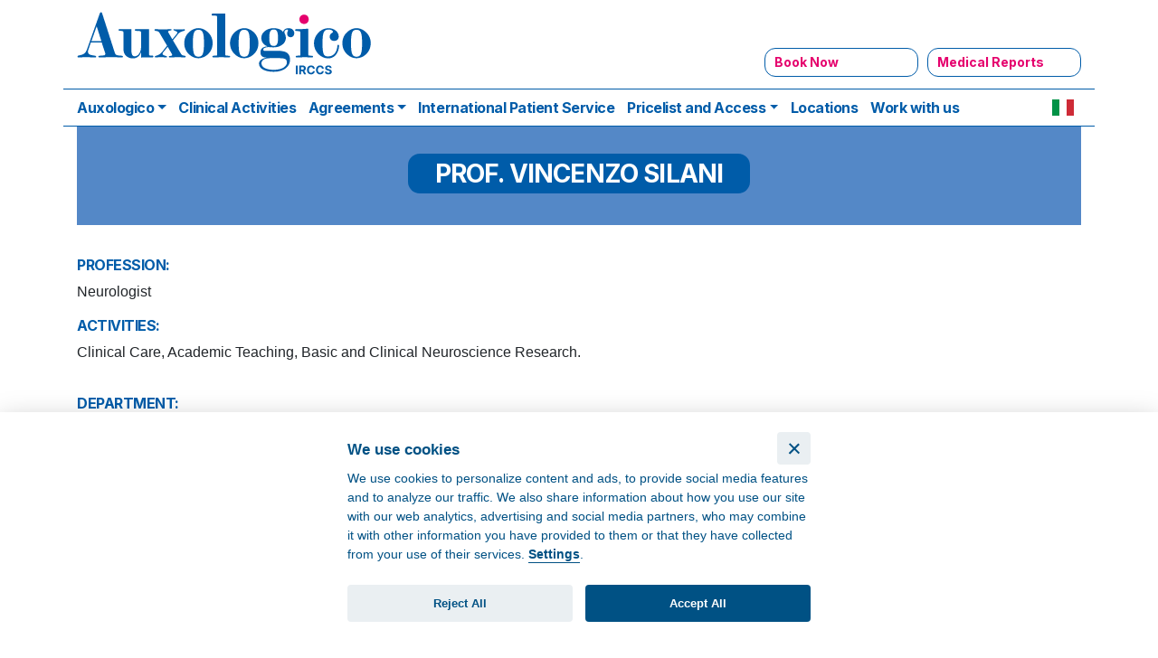

--- FILE ---
content_type: text/html; charset=UTF-8
request_url: https://www.auxologico.com/prof-vincenzo-silani
body_size: 15710
content:
<!DOCTYPE html>
<html lang="en" dir="ltr" prefix="content: http://purl.org/rss/1.0/modules/content/  dc: http://purl.org/dc/terms/  foaf: http://xmlns.com/foaf/0.1/  og: http://ogp.me/ns#  rdfs: http://www.w3.org/2000/01/rdf-schema#  schema: http://schema.org/  sioc: http://rdfs.org/sioc/ns#  sioct: http://rdfs.org/sioc/types#  skos: http://www.w3.org/2004/02/skos/core#  xsd: http://www.w3.org/2001/XMLSchema# ">
  <head>
    <meta charset="utf-8" />
<script async src="https://www.googletagmanager.com/gtag/js?id=G-9EM1GY2SSB"></script>
<script>window.dataLayer = window.dataLayer || [];function gtag(){dataLayer.push(arguments)};gtag("js", new Date());gtag("set", "developer_id.dMDhkMT", true);gtag("config", "G-9EM1GY2SSB", {"groups":"default","page_placeholder":"PLACEHOLDER_page_location","link_attribution":true,"allow_ad_personalization_signals":false});</script>
<link rel="canonical" href="https://www.auxologico.com/prof-vincenzo-silani" />
<meta name="description" content="PROFESSION:

Neurologist

ACTIVITIES:

Clinical Care, Academic Teaching, Basic and Clinical Neuroscience Research.


DEPARTMENT:

Department of Neurology – Stroke Unit and Neuroscience Laboratory.


EDUCATION:

Secondary School Diploma – Classic Lyceum (1971), Medical Degree cum laude (1977), ECFMG USA (1980),?Residency in Neurology (1981) and Neurosurgery (1987) completed both cum laude at the University of Milan Medical School." />
<meta name="Generator" content="Drupal 8 (https://www.drupal.org)" />
<meta name="MobileOptimized" content="width" />
<meta name="HandheldFriendly" content="true" />
<meta name="viewport" content="width=device-width, initial-scale=1.0" />
<style>div#sliding-popup, div#sliding-popup .eu-cookie-withdraw-banner, .eu-cookie-withdraw-tab {background: #005184} div#sliding-popup.eu-cookie-withdraw-wrapper { background: transparent; } #sliding-popup h1, #sliding-popup h2, #sliding-popup h3, #sliding-popup p, #sliding-popup label, #sliding-popup div, .eu-cookie-compliance-more-button, .eu-cookie-compliance-secondary-button, .eu-cookie-withdraw-tab { color: #ffffff;} .eu-cookie-withdraw-tab { border-color: #ffffff;}</style>
<link rel="shortcut icon" href="/sites/default/files/favicon_2.ico" type="image/vnd.microsoft.icon" />
<link rel="alternate" hreflang="en" href="https://www.auxologico.com/prof-vincenzo-silani" />
<link rel="revision" href="https://www.auxologico.com/prof-vincenzo-silani" />

    <title>Prof. Vincenzo Silani | Auxologico</title>
      
    <link rel="stylesheet" media="all" href="/core/modules/system/css/components/ajax-progress.module.css?t8jdh2" />
<link rel="stylesheet" media="all" href="/core/modules/system/css/components/align.module.css?t8jdh2" />
<link rel="stylesheet" media="all" href="/core/modules/system/css/components/autocomplete-loading.module.css?t8jdh2" />
<link rel="stylesheet" media="all" href="/core/modules/system/css/components/fieldgroup.module.css?t8jdh2" />
<link rel="stylesheet" media="all" href="/core/modules/system/css/components/container-inline.module.css?t8jdh2" />
<link rel="stylesheet" media="all" href="/core/modules/system/css/components/clearfix.module.css?t8jdh2" />
<link rel="stylesheet" media="all" href="/core/modules/system/css/components/details.module.css?t8jdh2" />
<link rel="stylesheet" media="all" href="/core/modules/system/css/components/hidden.module.css?t8jdh2" />
<link rel="stylesheet" media="all" href="/core/modules/system/css/components/item-list.module.css?t8jdh2" />
<link rel="stylesheet" media="all" href="/core/modules/system/css/components/js.module.css?t8jdh2" />
<link rel="stylesheet" media="all" href="/core/modules/system/css/components/nowrap.module.css?t8jdh2" />
<link rel="stylesheet" media="all" href="/core/modules/system/css/components/position-container.module.css?t8jdh2" />
<link rel="stylesheet" media="all" href="/core/modules/system/css/components/progress.module.css?t8jdh2" />
<link rel="stylesheet" media="all" href="/core/modules/system/css/components/reset-appearance.module.css?t8jdh2" />
<link rel="stylesheet" media="all" href="/core/modules/system/css/components/resize.module.css?t8jdh2" />
<link rel="stylesheet" media="all" href="/core/modules/system/css/components/sticky-header.module.css?t8jdh2" />
<link rel="stylesheet" media="all" href="/core/modules/system/css/components/system-status-counter.css?t8jdh2" />
<link rel="stylesheet" media="all" href="/core/modules/system/css/components/system-status-report-counters.css?t8jdh2" />
<link rel="stylesheet" media="all" href="/core/modules/system/css/components/system-status-report-general-info.css?t8jdh2" />
<link rel="stylesheet" media="all" href="/core/modules/system/css/components/tabledrag.module.css?t8jdh2" />
<link rel="stylesheet" media="all" href="/core/modules/system/css/components/tablesort.module.css?t8jdh2" />
<link rel="stylesheet" media="all" href="/core/modules/system/css/components/tree-child.module.css?t8jdh2" />
<link rel="stylesheet" media="all" href="/modules/contrib/eu_cookie_compliance/css/eu_cookie_compliance.css?t8jdh2" />
<link rel="stylesheet" media="all" href="/core/themes/classy/css/components/node.css?t8jdh2" />
<link rel="stylesheet" media="all" href="/themes/contrib/radix/assets/css/radix.style.css?t8jdh2" />
<link rel="stylesheet" media="all" href="/themes/custom/auxo/assets/css/auxo.style.css?t8jdh2" />
<link rel="stylesheet" media="all" href="https://fonts.googleapis.com/css2?family=Inter:wght@300;400;700&amp;display=swap" />
<link rel="stylesheet" media="all" href="/themes/custom/auxom/assets/css/auxom.style.css?t8jdh2" />
<link rel="stylesheet" media="all" href="https://fonts.googleapis.com/css2?family=Oswald:wght@400;700&amp;display=swap" />

    
    
<!--[if lte IE 8]>
<script src="/core/assets/vendor/html5shiv/html5shiv.min.js?v=3.7.3"></script>
<![endif]-->

    
    <!-- Facebook Pixel Code -->
      <script type="text/plain" data-cookiecategory="targeting">
        !function(f,b,e,v,n,t,s)
        {if(f.fbq)return;n=f.fbq=function(){n.callMethod?
          n.callMethod.apply(n,arguments):n.queue.push(arguments)};
          if(!f._fbq)f._fbq=n;n.push=n;n.loaded=!0;n.version='2.0';
          n.queue=[];t=b.createElement(e);t.async=!0;
          t.src=v;s=b.getElementsByTagName(e)[0];
          s.parentNode.insertBefore(t,s)}(window, document,'script',
          'https://connect.facebook.net/en_US/fbevents.js');
        fbq('init', '328050604302734');
        fbq('track', 'PageView');
      </script>
      <noscript><img height="1" width="1" style="display:none"
                     src="https://www.facebook.com/tr?id=328050604302734&ev=PageView&noscript=1"
        />
      </noscript>
      <!-- End Facebook Pixel Code -->

            <script type="text/plain" data-cookiecategory="analytics">
      (function(c,l,a,r,i,t,y){
         c[a]=c[a]||function(){(c[a].q=c[a].q||[]).push(arguments)}; 
         t=l.createElement(r);
         t.async=1;
         t.src="https://www.clarity.ms/tag/"+i; 
         y=l.getElementsByTagName(r)[0];
         y.parentNode.insertBefore(t,y); })(window, document, "clarity", "script", "e8gyozv69b"); 
      </script>
    
  </head>
  
  <body class="path--node page--persona">
          <a href="#main-content" class="visually-hidden focusable">
      Skip to main content
    </a>
    
      <div class="dialog-off-canvas-main-canvas" data-off-canvas-main-canvas>
    




<div class="container mt-2 mb-2 d-none d-lg-block">
  <div class="row align-items-end" id="header_top">
        <div class="col-lg-4 col-xl-4">
                
  <div class="block block--auxom-branding pl-sm-2 pl-lg-0 block--auxo-branding">

  
    

        <a href="/" class="navbar-brand d-flex align-items-center pl-sm-2 pl-lg-0 block--auxo-branding" aria-label="">
            <img src="/themes/custom/auxom/assets/img/logo-auxologico-2022.svg" width="auto" height="auto" alt="Auxologico" class="mr-2" />

          
  </a>

  
  </div>


          </div>
        <div class="col-lg-3 col-xl-4">
      
    </div>
        <div class="col-lg-5 col-xl-4">
              <div id="come-possiamo-aiutarti">
  
  


  <ul class="nav">
                                          <li class="nav-item   ">
                                    <a href="/form/online-reservation" class="nav-link" data-drupal-link-system-path="webform/prenotazione_online">Book Now</a>
                      
        </li>
                                      <li class="nav-item   ">
                                    <a href="/how-enable-your-dossier-and-download-your-reports" class="nav-link" data-drupal-link-system-path="node/94">Medical Reports</a>
                      
        </li>
            </ul>

</div>

    </div>
  </div>
</div>



<nav class="navbar navbar-expand-lg justify-content-between navbar-dark sticky-top-mobile pb-0 pt-0">
      <div class="container">
  
      
  <div class="block pl-sm-2 pl-lg-0 block--auxo-branding">

  
    

            <a href="/" class="navbar-brand d-flex align-items-center pl-sm-2 pl-lg-0 block--auxo-branding" aria-label="">
            <svg id="logo-auxologico" xmlns="http://www.w3.org/2000/svg" viewBox="0 0 1034 220">
    <defs>
        <style>.st0{fill:#fff;}</style>
    </defs>
<g id="irccs">
	<rect x="641.7" y="175.4" class="st0" width="5.2" height="24.8"/>
	<path class="st0" d="M707.6,180.6c1-0.6,2.1-0.9,3.4-0.9c0.7,0,1.4,0.1,2,0.3s1.1,0.5,1.6,0.9s0.9,0.8,1.1,1.4
		c0.3,0.5,0.5,1.1,0.6,1.8h5.3c-0.2-1.4-0.6-2.7-1.2-3.8c-0.6-1.1-1.4-2.1-2.3-2.8c-1-0.8-2-1.4-3.3-1.8c-1.2-0.4-2.6-0.6-4-0.6
		c-2.2,0-4.1,0.5-5.9,1.5c-1.7,1-3.1,2.4-4.1,4.3c-1,1.9-1.5,4.2-1.5,6.9s0.5,5,1.5,6.9s2.4,3.3,4.1,4.3s3.7,1.5,5.9,1.5
		c1.6,0,3-0.2,4.3-0.7s2.4-1.1,3.3-2c0.9-0.8,1.6-1.8,2.2-2.8c0.5-1.1,0.9-2.1,1-3.3h-5.3c-0.1,0.7-0.3,1.2-0.6,1.8
		c-0.3,0.5-0.7,1-1.2,1.3c-0.5,0.4-1,0.6-1.6,0.8s-1.3,0.3-2,0.3c-1.3,0-2.4-0.3-3.3-0.9c-1-0.6-1.7-1.5-2.2-2.7s-0.8-2.7-0.8-4.5
		c0-1.7,0.3-3.2,0.8-4.4C705.9,182.2,706.6,181.3,707.6,180.6z"/>
	<path class="st0" d="M665.9,190.4c1.3-0.6,2.4-1.5,3.1-2.7c0.7-1.2,1.1-2.6,1.1-4.2c0-1.6-0.3-3.1-1-4.3s-1.7-2.2-3-2.8
		c-1.3-0.7-2.9-1-4.8-1h-9.8v24.8h5.2v-8.8h3.8l4.7,8.8h5.8l-5.3-9.6C665.7,190.5,665.8,190.5,665.9,190.4z M656.6,179.7h3.5
		c1,0,1.8,0.1,2.5,0.4c0.7,0.3,1.2,0.7,1.5,1.3s0.5,1.3,0.5,2.1s-0.2,1.5-0.5,2s-0.8,1-1.5,1.2c-0.7,0.3-1.5,0.4-2.5,0.4h-3.6
		L656.6,179.7L656.6,179.7z"/>
	<path class="st0" d="M742.2,188.3c-0.7-0.6-1.4-1.1-2.3-1.5s-1.9-0.7-3-1l-2.2-0.5c-0.5-0.1-1-0.3-1.5-0.4
		c-0.5-0.2-0.9-0.4-1.3-0.6s-0.6-0.5-0.9-0.9c-0.2-0.3-0.3-0.7-0.3-1.2s0.2-1,0.5-1.4s0.8-0.7,1.3-1c0.6-0.2,1.3-0.4,2.2-0.4
		c1.3,0,2.3,0.3,3,0.8s1.1,1.3,1.2,2.3h5c0-1.5-0.4-2.8-1.2-3.9c-0.8-1.1-1.8-2-3.2-2.6s-3-0.9-4.8-0.9s-3.4,0.3-4.8,0.9
		c-1.4,0.6-2.5,1.5-3.3,2.6s-1.2,2.4-1.2,3.9c0,1.8,0.6,3.3,1.8,4.4c1.2,1.1,2.9,1.9,4.9,2.4l2.7,0.7c0.9,0.2,1.7,0.5,2.3,0.7
		c0.6,0.3,1.1,0.6,1.4,1c0.3,0.4,0.5,0.8,0.5,1.4c0,0.6-0.2,1.1-0.5,1.6c-0.4,0.5-0.9,0.8-1.5,1.1c-0.7,0.3-1.4,0.4-2.3,0.4
		c-0.9,0-1.7-0.1-2.4-0.4c-0.7-0.3-1.3-0.7-1.7-1.2c-0.4-0.6-0.7-1.2-0.7-2.1h-5.1c0,1.8,0.5,3.3,1.3,4.5s2,2.1,3.5,2.7
		c1.5,0.6,3.2,0.9,5.2,0.9s3.7-0.3,5.2-0.9s2.5-1.5,3.3-2.6s1.1-2.4,1.2-3.9c0-1-0.2-1.9-0.6-2.7
		C743.4,189.5,742.8,188.8,742.2,188.3z"/>
	<path class="st0" d="M681.8,180.6c1-0.6,2.1-0.9,3.4-0.9c0.7,0,1.4,0.1,2,0.3s1.1,0.5,1.6,0.9s0.9,0.8,1.1,1.4
		c0.3,0.5,0.5,1.1,0.6,1.8h5.3c-0.2-1.4-0.6-2.7-1.2-3.8c-0.6-1.1-1.4-2.1-2.3-2.8c-1-0.8-2-1.4-3.3-1.8c-1.2-0.4-2.6-0.6-4-0.6
		c-2.2,0-4.1,0.5-5.9,1.5c-1.7,1-3.1,2.4-4.1,4.3c-1,1.9-1.5,4.2-1.5,6.9s0.5,5,1.5,6.9s2.4,3.3,4.1,4.3s3.7,1.5,5.9,1.5
		c1.6,0,3-0.2,4.3-0.7s2.4-1.1,3.3-2c0.9-0.8,1.6-1.8,2.2-2.8c0.5-1.1,0.9-2.1,1-3.3h-5.3c-0.1,0.7-0.3,1.2-0.6,1.8
		c-0.3,0.5-0.7,1-1.2,1.3c-0.5,0.4-1,0.6-1.6,0.8s-1.3,0.3-2,0.3c-1.3,0-2.4-0.3-3.3-0.9c-1-0.6-1.7-1.5-2.2-2.7s-0.8-2.7-0.8-4.5
		c0-1.7,0.3-3.2,0.8-4.4C680.1,182.2,680.8,181.3,681.8,180.6z"/>
</g>
<g id="auxologico">
	<path class="st0" d="M382.8,75.3c-5.6-3.6-12.9-6.3-20.3-6.3c-7.3,0-15.6,3.1-20.3,6.3c-14.6,9.6-20.3,22.8-20.3,36.7
		s5.7,27.3,20.3,36.8c5.2,3.5,12.3,6.1,20.3,6.1c6.1,0,14.8-2.4,20.3-6.1c14.6-9.6,20.3-22.9,20.3-36.8S397.4,84.9,382.8,75.3z
		 M371.4,147.8c-2.3,1.9-5.2,2.6-8.9,2.6c-3.6,0-6.6-0.7-8.9-2.6c-5-4.2-7-14.9-7-35.8s1.9-31.5,7-35.6c2.3-1.9,5.2-2.6,8.9-2.6
		c3.6,0,6.6,0.7,8.9,2.6c5,4.2,7,14.8,7,35.6S376.4,143.6,371.4,147.8z"/>
	<path class="st0" d="M450.9,147.8l-9.4-0.7c-1.4-0.2-2.4-0.9-2.4-2.3V27.5c0-0.2,0-0.4-0.2-0.4c-1,0-24.8,0.5-36.7,0.5
		c-1.2,0-1.9,1-1.9,1.9v2.1c0,0.9,0.5,1.2,1.9,1.2l9.7,0.5c3.3,0.2,4.3,2.1,4.3,5.2v106.2c0,1.6-0.5,2.1-2.1,2.3l-9.4,0.7
		c-1.4,0.2-2.4,1-2.4,2.3c0,1.4,1,2.4,2.4,2.4h0.3c6.4,0,15.6-0.5,22.8-0.5c7,0,16.3,0.5,22.8,0.5h0.2c1.2,0,2.3-1.2,2.3-2.4
		C453.2,148.8,452.3,147.9,450.9,147.8z"/>
	<path class="st0" d="M835.4,75.3c-5.6-3.6-12.9-6.3-20.3-6.3c-7.3,0-15.6,3.1-20.3,6.3c-14.6,9.6-20.3,22.8-20.3,36.7
		s5.7,27.3,20.3,36.8c5.2,3.5,12.3,6.1,20.3,6.1c6.1,0,14.8-2.4,20.3-6.1c14.6-9.6,20.3-22.9,20.3-36.8S850,84.9,835.4,75.3z
		 M823.9,147.8c-2.3,1.9-5.2,2.6-8.9,2.6c-3.6,0-6.6-0.7-8.9-2.6c-5-4.2-6.9-14.9-6.9-35.8s1.9-31.5,6.9-35.6
		c2.3-1.9,5.2-2.6,8.9-2.6s6.6,0.7,8.9,2.6c5,4.2,7,14.8,7,35.6S829,143.6,823.9,147.8z"/>
	<path class="st0" d="M321.2,147.3c-5.9-1-6.4-1.6-9-5.9l-22.6-37.5l14.9-18.4c3.3-4.2,8-6.1,12.5-7.5l4.5-1.4
		c1.2-0.3,2.4-1.2,2.4-2.6s-1-1.9-2.1-1.9c-3.5,0-6.8,0.5-13.2,0.5c-8.3,0-12.2-0.5-16.2-0.5c-0.9,0-1.4,0.7-1.4,1.4
		c0,1,1,1.4,1.6,1.7l5.7,2.6c3,1.2,4.2,2.3,4.2,3.6c0,1-0.7,2.3-2.1,4L288,100.9l-11.6-20c-0.3-0.5-0.5-1-0.5-1.6
		c0-1.4,1.4-2.4,3-2.8l5.6-1.4c0.7-0.2,1.4-0.9,1.4-1.6c0-0.9-0.5-1.6-1.6-1.6c-2.1,0-16,0.5-26.4,0.5c-8.9,0-12.3-0.5-18.9-0.5
		c-1.2,0-2.1,1-2.1,2.3c0,1.2,0.7,2.1,2.1,2.3l4.3,0.7c4.2,0.7,6.3,2.3,7.8,5L273,119l-14.9,18.8c-5,6.3-10.6,8.3-17.9,10.4
		c-1.2,0.3-2.4,1-2.4,2.3c0,1.4,1.4,1.9,2.3,1.9c6.6,0,7.3-0.5,15.1-0.5c8.3,0,8.9,0.5,16,0.5c0.9,0,1.6-0.9,1.6-1.7
		c0-0.7-0.5-1.6-1.6-1.9l-5.4-1.7c-3.7-1.2-5.9-2.6-5.9-4.9c0-1.2,0.7-2.6,2.1-4.3l12.9-15.8l11.3,19.3c1,1.7,1.6,3,1.6,4
		c0,1.2-0.9,2.1-2.8,2.4l-5.6,1c-0.9,0.2-1.4,1-1.4,1.9s0.9,1.7,1.6,1.7c3.5,0,14.4-0.5,24.2-0.5c11.3,0,18.8,0.5,20.2,0.5
		c1.4,0,2.4-1,2.4-2.4C326,148.1,324.1,147.8,321.2,147.3z"/>
	<path class="st0" d="M144,147.8l-10.3-0.9c-7.5-0.7-9-2.6-10.9-8.5L86.6,26.3c-0.5-1.7-1.7-2.6-3-2.6c-1.2,0-2.6,0.9-3.3,2.6
		l-37.6,105c-3.3,9.4-10.1,12.7-16.9,14.2l-7.5,1.7c-1.4,0.3-2.1,1.6-2.1,2.6c0,1.4,0.9,2.6,2.3,2.6c8.3,0,8.9-0.7,22.1-0.7
		c10.8,0,19.6,0.7,27.1,0.7c1,0,1.9-1.2,1.9-2.4c0-1-0.5-1.9-2.3-2.3l-12.7-2.3c-5.4-1-8.5-4.9-8.5-9.6c0-1.2,0.2-2.6,0.7-4
		l7.6-21.9h31.3l9.4,28.7c0.5,1.4,0.9,2.6,0.9,3.8c0,2.1-1.2,3.8-4.9,4.2l-12.2,1c-1.9,0.2-2.6,1.2-2.6,2.3c0,1.2,1,2.4,2.4,2.4
		c11.1,0,23.6-0.7,34.8-0.7c10.6,0,25,0.7,30.6,0.7c1.6,0,2.3-1.2,2.3-2.4l0,0C146.4,149,145.5,147.9,144,147.8z M56.2,106.1
		l14.9-42.4l13.6,42.4H56.2z"/>
	<path class="st0" d="M231.4,147.6l-6.6-0.3c-2.6-0.2-3.7-1-3.7-3.3V72.2l-0.3-0.3c-2.3,0-24.3,0.2-38.1,0.2c-1.6,0-2.3,1.2-2.3,2.3
		c0,1,0.7,2.1,2.3,2.3l10.4,0.7c4.2,0.4,5.2,1,5.2,5.7v40.3c0,14.2-8.2,26.2-18.2,26.2c-6.6,0-9.4-5-9.4-17V72.2l-0.3-0.3
		c-1.9,0-20.7,0.2-34.6,0.2c-1.4,0-2.1,1-2.1,2.1c0,1,0.7,2.1,2.1,2.3l8.3,0.9c3,0.4,3.8,1.7,3.8,5.4v46.9
		c0,15.6,11.6,25.7,26.9,25.7c10.8,0,19.5-6.1,22.9-16.7h0.5v13.7l0.2,0.5c1.9,0,18.6-0.3,21.9-0.3h11c1.2,0,2.3-1,2.3-2.4
		C233.6,148.8,232.8,147.6,231.4,147.6z"/>
	<path class="st0" d="M620.1,69.1c-8.9,0-13.4,5-15.3,9.7c-0.2,0.5-0.4,0.9-0.5,0.9c-0.2,0-0.4-0.2-0.5-0.5
		c-3.6-5.9-14.6-10.1-25.5-10.1c-20.9,0-36,12.3-36,28c0,11.6,7.6,20,16.7,23.6v0.5c-13.9,0.7-19.1,8.5-19.1,15.5
		c0,10.6,4.2,15.6,17,16.3v0.5c-14.4,1.9-21.2,9.4-21.2,16.7c0,14.2,16.9,23.3,42,23.3c33,0,46.9-18.1,46.9-33.9
		c0-13.7-5.4-24-26.1-25.5c-1.9-0.2-4-0.2-6.3-0.2h-39.4c-3,0-4.9-1.6-4.9-3.7c0-4,4.7-6.6,15.3-7.3c5.7,0.9,9.4,0.9,14.9,0.9
		c5.4,0,11.8-1.2,16.3-3.1c10.4-4.3,18.2-12.9,18.2-23.6c0-3.7-0.5-5.9-1.4-8.5c-0.7-1.9-1.6-3.6-2.3-5.4c-0.3-1-0.5-2.1-0.5-3.1
		c0-2.6,2.3-7,8-7c1.6,0,2.3,1.2,2.3,2.1c0,3-2.4,4.9-2.4,9.2c0,7.3,4.5,10.6,10.1,10.6s10.3-4.7,10.3-11.3
		C636.8,75.1,630,69.1,620.1,69.1z M580.7,154.4c4,0,8,0,12,0.2c12.3,0.3,23.1,0.3,23.1,12.3c0,10.8-13,21-37.7,21
		c-13.4,0-22.8-2.6-28.3-6.6c-4.5-3.3-6.8-7.6-6.8-11.8c0-4,1.9-8,6.1-10.6c4-2.6,10.1-4.2,18.8-4.3
		C572,154.4,576.3,154.4,580.7,154.4z M578.2,119.6c-9,0-13-4.3-13-22.8c0-18.1,3.6-24,13-24c7.6,0,12.2,4.9,12.2,24
		C590.4,115.3,586.1,119.6,578.2,119.6z"/>
	<path class="st0" d="M652.6,147.3l-9.2,0.5c-1.6,0-2.4,1.2-2.4,2.3c0,1.4,1.2,2.4,2.3,2.4h0.2c7.1,0,16.2-0.5,23.5-0.5
		c6.4,0,16,0.5,21.5,0.5h0.3c1,0,1.9-1,1.9-2.4c0-1.2-0.9-2.1-2.4-2.3l-8.7-0.5c-1.6-0.2-2.3-0.9-2.3-2.3V72.7
		c0-1.4-0.5-2.3-1.9-2.3c-7.5,1-23,1.4-33.6,1.6c-1.4,0-2.3,1.2-2.3,2.4c0,1.2,0.9,2.6,2.3,2.6l8.2,0.5c3.3,0.2,4.5,1.9,4.5,4.9V145
		C654.5,146.6,654.2,147.3,652.6,147.3z"/>
	<path class="st0" d="M513.9,75.3c-5.6-3.6-12.9-6.3-20.3-6.3c-7.3,0-15.6,3.1-20.3,6.3C458.7,84.9,453,98.1,453,112
		s5.7,27.3,20.3,36.8c5.2,3.5,12.3,6.1,20.3,6.1c6.1,0,14.8-2.4,20.3-6.1c14.6-9.6,20.3-22.9,20.3-36.8S528.5,84.9,513.9,75.3z
		 M502.5,147.8c-2.3,1.9-5.2,2.6-8.9,2.6c-3.6,0-6.6-0.7-8.9-2.6c-5-4.2-7-14.9-7-35.8s1.9-31.5,7-35.6c2.3-1.9,5.2-2.6,8.9-2.6
		c3.6,0,6.6,0.7,8.9,2.6c5,4.2,7,14.8,7,35.6S507.5,143.6,502.5,147.8z"/>
	<path class="st0" d="M762.9,116.3c-1.2,0-2.6,0.9-2.6,2.4c-0.9,16-8.9,30.9-26.4,30.9c-12,0-16.3-4-16.3-37.5
		c0-32.8,4.5-39.1,17.5-39.1c9.9,0,12.3,4.2,12.3,6.3c0,1.6-0.9,2.4-3.1,3.6c-4,2.1-6.1,6.3-6.1,10.4c0,5.9,4.2,12,13,12
		c7.6,0,12.9-5.4,12.9-12.7c0-12.2-12-23.6-29.5-23.6c-23.5,0-41.5,21.7-41.5,43.1c0,23.3,19.3,43.1,40.8,43.1
		c7.3,0,14.2-2.4,19.6-7.5c7.6-7.3,11.5-18.8,11.5-28.7v-0.3C765,117.2,764,116.3,762.9,116.3z"/>
	<path class="st0" d="M664.9,30.5c-6.6,0-13.4,4.5-13.4,13.4c0,8.7,6.8,13.2,13.4,13.2c6.6,0,13.2-4.3,13.2-13.2
		C678.2,35,671.6,30.5,664.9,30.5z"/>
</g>
<g id="claim">
	<path class="st0" d="M195.5,186.3c0.6-0.4,1.2-0.6,2-0.6c0.9,0,1.6,0.3,2.2,0.8c0.6,0.5,0.9,1.2,1,2.1h4.6
		c-0.1-1.4-0.4-2.5-1.1-3.6c-0.7-1-1.6-1.8-2.7-2.3c-1.2-0.6-2.5-0.8-4-0.8c-1.8,0-3.3,0.4-4.6,1.2s-2.3,1.8-3,3.2s-1,2.9-1,4.7
		s0.3,3.4,1,4.7c0.7,1.4,1.7,2.4,3,3.2s2.8,1.2,4.6,1.2c1.6,0,2.9-0.3,4.1-0.9c1.1-0.6,2-1.4,2.7-2.4s1-2.2,1.1-3.5h-4.6
		c-0.1,0.6-0.3,1.1-0.6,1.6c-0.3,0.4-0.7,0.8-1.1,1c-0.4,0.2-0.9,0.3-1.5,0.3c-0.8,0-1.4-0.2-2-0.6c-0.6-0.4-1-1-1.3-1.8
		s-0.5-1.7-0.5-2.9c0-1.1,0.2-2,0.5-2.8C194.5,187.3,195,186.7,195.5,186.3z"/>
	<path class="st0" d="M50.9,190.5c1.3-0.6,2.2-1.5,2.9-2.6s1-2.5,1-4s-0.3-2.9-1-4s-1.6-2-2.9-2.7s-2.8-0.9-4.5-0.9h-9.3v23.5h5
		v-8.3h3.6l4.4,8.3h5.5l-5-9.1C50.8,190.5,50.9,190.5,50.9,190.5z M42.1,180.3h3.3c1,0,1.7,0.1,2.4,0.4c0.6,0.3,1.1,0.7,1.4,1.2
		s0.5,1.2,0.5,2s-0.2,1.4-0.5,1.9s-0.8,0.9-1.4,1.2c-0.6,0.3-1.4,0.4-2.4,0.4H42v-7.1H42.1z"/>
	<path class="st0" d="M114.4,181.8c-1,0-1.9,0.3-2.6,0.8c-0.8,0.6-1.3,1.4-1.6,2.5H110V182h-4.7v17.6h4.9v-10c0-0.7,0.2-1.4,0.5-1.9
		c0.3-0.6,0.8-1,1.3-1.3c0.6-0.3,1.2-0.5,1.9-0.5c0.3,0,0.7,0,1.1,0.1s0.7,0.1,1,0.2V182c-0.2-0.1-0.5-0.1-0.7-0.1
		C114.9,181.9,114.6,181.8,114.4,181.8z"/>
	<path class="st0" d="M123.6,186.3c0.6-0.4,1.2-0.6,2-0.6c0.9,0,1.6,0.3,2.2,0.8s0.9,1.2,1,2.1h4.6c-0.1-1.4-0.4-2.5-1.1-3.6
		c-0.7-1-1.6-1.8-2.7-2.3c-1.2-0.6-2.5-0.8-4-0.8c-1.8,0-3.3,0.4-4.6,1.2c-1.3,0.8-2.3,1.8-3,3.2s-1,2.9-1,4.7s0.3,3.4,1,4.7
		c0.7,1.4,1.7,2.4,3,3.2s2.8,1.2,4.6,1.2c1.6,0,2.9-0.3,4.1-0.9c1.1-0.6,2-1.4,2.7-2.4s1-2.2,1.1-3.5h-4.6c-0.1,0.6-0.3,1.1-0.6,1.6
		c-0.3,0.4-0.7,0.8-1.1,1s-0.9,0.3-1.5,0.3c-0.8,0-1.4-0.2-2-0.6c-0.6-0.4-1-1-1.3-1.8s-0.5-1.7-0.5-2.9c0-1.1,0.2-2,0.5-2.8
		C122.6,187.3,123.1,186.7,123.6,186.3z"/>
	<path class="st0" d="M99.7,184.1c-0.8-0.7-1.6-1.3-2.6-1.7s-2.1-0.6-3.2-0.6c-1.7,0-3.2,0.4-4.5,1.1c-1.3,0.8-2.3,1.8-3,3.2
		s-1.1,3-1.1,4.8c0,1.9,0.4,3.5,1.1,4.8c0.7,1.4,1.7,2.4,3,3.1c1.3,0.7,2.9,1.1,4.7,1.1c1.5,0,2.7-0.2,3.8-0.7
		c1.1-0.4,2-1.1,2.7-1.9c0.7-0.8,1.2-1.8,1.4-2.8l-4.5-0.3c-0.2,0.4-0.4,0.8-0.7,1.1c-0.3,0.3-0.7,0.5-1.2,0.7s-0.9,0.2-1.5,0.2
		c-0.8,0-1.5-0.2-2.1-0.5s-1.1-0.8-1.4-1.5c-0.3-0.6-0.5-1.4-0.5-2.3l0,0h12v-1.3c0-1.5-0.2-2.8-0.6-3.9
		C101,185.8,100.4,184.8,99.7,184.1z M90.1,189.1c0-0.6,0.2-1.2,0.5-1.7c0.3-0.6,0.8-1,1.3-1.4c0.6-0.3,1.2-0.5,2-0.5
		c0.7,0,1.3,0.2,1.9,0.5c0.5,0.3,1,0.7,1.3,1.3c0.3,0.5,0.5,1.2,0.5,1.9h-7.5V189.1z"/>
	<path class="st0" d="M237.6,181.8c-1,0-1.9,0.3-2.6,0.8c-0.8,0.6-1.3,1.4-1.6,2.5h-0.2V182h-4.7v17.6h4.9v-10
		c0-0.7,0.2-1.4,0.5-1.9c0.3-0.6,0.8-1,1.3-1.3c0.6-0.3,1.2-0.5,1.9-0.5c0.3,0,0.7,0,1.1,0.1c0.4,0.1,0.7,0.1,1,0.2V182
		c-0.2-0.1-0.5-0.1-0.7-0.1C238.1,181.9,237.9,181.8,237.6,181.8z"/>
	<path class="st0" d="M176.4,184.1c-0.8-0.7-1.6-1.3-2.6-1.7s-2.1-0.6-3.2-0.6c-1.7,0-3.2,0.4-4.5,1.1c-1.3,0.8-2.3,1.8-3,3.2
		s-1.1,3-1.1,4.8c0,1.9,0.4,3.5,1.1,4.8c0.7,1.4,1.7,2.4,3,3.1c1.3,0.7,2.9,1.1,4.7,1.1c1.5,0,2.7-0.2,3.8-0.7
		c1.1-0.4,2-1.1,2.7-1.9c0.7-0.8,1.2-1.8,1.4-2.8l-4.5-0.3c-0.2,0.4-0.4,0.8-0.7,1.1s-0.7,0.5-1.2,0.7s-0.9,0.2-1.5,0.2
		c-0.8,0-1.5-0.2-2.1-0.5s-1.1-0.8-1.4-1.5c-0.3-0.6-0.5-1.4-0.5-2.3l0,0h12v-1.3c0-1.5-0.2-2.8-0.6-3.9
		C177.8,185.8,177.2,184.8,176.4,184.1z M166.9,189.1c0-0.6,0.2-1.2,0.5-1.7c0.3-0.6,0.8-1,1.3-1.4c0.6-0.3,1.2-0.5,2-0.5
		c0.7,0,1.3,0.2,1.9,0.5c0.5,0.3,1,0.7,1.3,1.3c0.3,0.5,0.5,1.2,0.5,1.9h-7.5V189.1z"/>
	<path class="st0" d="M149.2,183.3c-0.7-0.5-1.5-0.8-2.4-1.1c-0.9-0.2-1.8-0.3-2.8-0.3c-1.4,0-2.6,0.2-3.7,0.6
		c-1.1,0.4-1.9,1-2.6,1.8c-0.7,0.8-1.1,1.7-1.4,2.8l4.5,0.4c0.2-0.6,0.5-1.1,1-1.4c0.5-0.4,1.2-0.6,2.1-0.6c0.8,0,1.5,0.2,1.9,0.6
		c0.5,0.4,0.7,1,0.7,1.7v0.1c0,0.4-0.1,0.7-0.4,0.8c-0.3,0.2-0.7,0.3-1.4,0.4c-0.6,0.1-1.5,0.2-2.5,0.3c-0.9,0.1-1.7,0.2-2.5,0.4
		s-1.5,0.5-2.1,0.9s-1.1,0.9-1.5,1.6c-0.4,0.7-0.5,1.5-0.5,2.5c0,1.2,0.3,2.1,0.8,2.9c0.5,0.8,1.2,1.4,2.1,1.8
		c0.9,0.4,1.9,0.6,3,0.6c0.9,0,1.6-0.1,2.3-0.3s1.2-0.6,1.7-1s0.9-0.9,1.1-1.4h0.1v2.4h4.6v-11.9c0-1-0.2-1.9-0.6-2.7
		C150.5,184.4,149.9,183.8,149.2,183.3z M146.6,193.4c0,0.6-0.2,1.2-0.5,1.7s-0.7,0.9-1.3,1.2s-1.2,0.4-1.9,0.4s-1.4-0.2-1.8-0.5
		c-0.5-0.3-0.7-0.9-0.7-1.5c0-0.5,0.1-0.8,0.4-1.2c0.2-0.3,0.6-0.6,1-0.7c0.4-0.2,0.9-0.3,1.5-0.4c0.3,0,0.6-0.1,0.9-0.1
		c0.3,0,0.7-0.1,1-0.2c0.3-0.1,0.6-0.1,0.9-0.2s0.5-0.2,0.6-0.3L146.6,193.4L146.6,193.4z"/>
	<path class="st0" d="M73.1,186.3c0.6-0.4,1.2-0.6,2-0.6c0.9,0,1.6,0.3,2.2,0.8s0.9,1.2,1,2.1h4.6c-0.1-1.4-0.4-2.5-1.1-3.6
		c-0.7-1-1.6-1.8-2.7-2.3c-1.2-0.6-2.5-0.8-4-0.8c-1.8,0-3.3,0.4-4.6,1.2c-1.3,0.8-2.3,1.8-3,3.2s-1,2.9-1,4.7s0.3,3.4,1,4.7
		c0.7,1.4,1.7,2.4,3,3.2s2.8,1.2,4.6,1.2c1.6,0,2.9-0.3,4.1-0.9c1.1-0.6,2-1.4,2.7-2.4s1-2.2,1.1-3.5h-4.6c-0.1,0.6-0.3,1.1-0.6,1.6
		c-0.3,0.4-0.7,0.8-1.1,1s-0.9,0.3-1.5,0.3c-0.8,0-1.4-0.2-2-0.6c-0.6-0.4-1-1-1.3-1.8s-0.5-1.7-0.5-2.9c0-1.1,0.2-2,0.5-2.8
		C72.1,187.3,72.5,186.7,73.1,186.3z"/>
	<rect x="58.3" y="182.1" class="st0" width="4.9" height="17.6"/>
	<path class="st0" d="M219.7,192.2c0,0.8-0.1,1.4-0.5,2c-0.3,0.5-0.7,0.9-1.2,1.2s-1.1,0.4-1.6,0.4c-0.9,0-1.7-0.3-2.2-0.9
		c-0.6-0.6-0.8-1.4-0.8-2.5v-10.3h-4.9v11.2c0,1.4,0.3,2.6,0.8,3.5c0.5,1,1.2,1.7,2.1,2.3c0.9,0.5,1.9,0.8,3.1,0.8
		c1.3,0,2.4-0.3,3.4-0.9c0.9-0.6,1.6-1.5,2-2.5h0.2v3.2h4.7v-17.6h-4.9v10.1H219.7z"/>
	<path class="st0" d="M407.9,183.3c-0.7-0.5-1.5-0.8-2.4-1.1c-0.9-0.2-1.8-0.3-2.8-0.3c-1.4,0-2.6,0.2-3.7,0.6
		c-1.1,0.4-1.9,1-2.6,1.8s-1.1,1.7-1.4,2.8l4.5,0.4c0.2-0.6,0.5-1.1,1-1.4c0.5-0.4,1.2-0.6,2.1-0.6c0.8,0,1.5,0.2,1.9,0.6
		c0.5,0.4,0.7,1,0.7,1.7v0.1c0,0.4-0.1,0.7-0.4,0.8c-0.3,0.2-0.7,0.3-1.4,0.4c-0.6,0.1-1.5,0.2-2.5,0.3c-0.9,0.1-1.7,0.2-2.5,0.4
		s-1.5,0.5-2.1,0.9s-1.1,0.9-1.5,1.6c-0.4,0.7-0.5,1.5-0.5,2.5c0,1.2,0.3,2.1,0.8,2.9c0.5,0.8,1.2,1.4,2.1,1.8
		c0.9,0.4,1.9,0.6,3,0.6c0.9,0,1.6-0.1,2.3-0.3c0.7-0.2,1.2-0.6,1.7-1s0.9-0.9,1.1-1.4h0.1v2.4h4.6v-11.9c0-1-0.2-1.9-0.6-2.7
		C409.1,184.4,408.6,183.8,407.9,183.3z M405.3,193.4c0,0.6-0.2,1.2-0.5,1.7s-0.7,0.9-1.3,1.2c-0.5,0.3-1.2,0.4-1.9,0.4
		c-0.7,0-1.4-0.2-1.8-0.5c-0.5-0.3-0.7-0.9-0.7-1.5c0-0.5,0.1-0.8,0.4-1.2c0.2-0.3,0.6-0.6,1-0.7c0.4-0.2,0.9-0.3,1.5-0.4
		c0.3,0,0.6-0.1,0.9-0.1s0.7-0.1,1-0.2c0.3-0.1,0.6-0.1,0.9-0.2s0.5-0.2,0.6-0.3v1.8H405.3z"/>
	<rect x="458.3" y="176.2" class="st0" width="4.9" height="23.5"/>
	<path class="st0" d="M478.3,192.2c0,0.8-0.1,1.4-0.5,2s-0.7,0.9-1.2,1.2s-1.1,0.4-1.6,0.4c-0.9,0-1.7-0.3-2.2-0.9
		c-0.5-0.6-0.8-1.4-0.8-2.5v-10.3h-5v11.2c0,1.4,0.3,2.6,0.8,3.5c0.5,1,1.2,1.7,2.1,2.3c0.9,0.5,1.9,0.8,3.1,0.8
		c1.3,0,2.4-0.3,3.4-0.9c0.9-0.6,1.6-1.5,2-2.5h0.2v3.2h4.7v-17.6h-4.9v10.1H478.3z"/>
	<path class="st0" d="M431.4,189.5l-3.2-0.6c-0.8-0.2-1.4-0.4-1.7-0.7c-0.3-0.3-0.5-0.6-0.5-1.1s0.3-0.9,0.8-1.3
		c0.5-0.3,1.2-0.5,1.9-0.5c0.6,0,1.1,0.1,1.5,0.3s0.7,0.4,1,0.7s0.4,0.7,0.5,1l4.5-0.3c-0.2-1.6-1-2.9-2.2-3.8
		c-1.3-0.9-3-1.4-5.3-1.4c-1.5,0-2.8,0.2-3.9,0.7c-1.1,0.4-2,1.1-2.6,1.9c-0.6,0.8-0.9,1.8-0.9,2.9c0,1.3,0.4,2.4,1.3,3.2
		c0.8,0.8,2.1,1.4,3.8,1.8l3,0.6c0.8,0.2,1.3,0.4,1.7,0.7c0.4,0.3,0.6,0.7,0.6,1.1c0,0.5-0.3,1-0.8,1.3s-1.2,0.5-2.1,0.5
		s-1.6-0.2-2.1-0.6c-0.6-0.4-0.9-0.9-1.1-1.6l-4.8,0.3c0.2,1.7,1,3,2.4,4s3.2,1.5,5.6,1.5c1.5,0,2.9-0.2,4-0.7
		c1.2-0.5,2.1-1.2,2.8-2c0.7-0.9,1-1.9,1-3c0-1.3-0.4-2.3-1.3-3.1C434.4,190.4,433.1,189.8,431.4,189.5z"/>
	<path class="st0" d="M452.2,183.3c-0.7-0.5-1.5-0.8-2.4-1.1c-0.9-0.2-1.8-0.3-2.8-0.3c-1.4,0-2.6,0.2-3.7,0.6
		c-1.1,0.4-1.9,1-2.6,1.8s-1.1,1.7-1.4,2.8l4.5,0.4c0.2-0.6,0.5-1.1,1-1.4c0.5-0.4,1.2-0.6,2.1-0.6c0.8,0,1.5,0.2,1.9,0.6
		c0.5,0.4,0.7,1,0.7,1.7v0.1c0,0.4-0.1,0.7-0.4,0.8c-0.3,0.2-0.7,0.3-1.4,0.4c-0.6,0.1-1.5,0.2-2.5,0.3c-0.9,0.1-1.7,0.2-2.5,0.4
		s-1.5,0.5-2.1,0.9s-1.1,0.9-1.5,1.6c-0.4,0.7-0.5,1.5-0.5,2.5c0,1.2,0.3,2.1,0.8,2.9c0.5,0.8,1.2,1.4,2.1,1.8
		c0.9,0.4,1.9,0.6,3,0.6c0.9,0,1.6-0.1,2.3-0.3c0.7-0.2,1.2-0.6,1.7-1s0.9-0.9,1.1-1.4h0.1v2.4h4.6v-11.9c0-1-0.2-1.9-0.6-2.7
		C453.5,184.4,452.9,183.8,452.2,183.3z M449.6,193.4c0,0.6-0.2,1.2-0.5,1.7s-0.7,0.9-1.3,1.2c-0.5,0.3-1.2,0.4-1.9,0.4
		c-0.7,0-1.4-0.2-1.8-0.5c-0.5-0.3-0.7-0.9-0.7-1.5c0-0.5,0.1-0.8,0.4-1.2c0.2-0.3,0.6-0.6,1-0.7c0.4-0.2,0.9-0.3,1.5-0.4
		c0.3,0,0.6-0.1,0.9-0.1s0.7-0.1,1-0.2c0.3-0.1,0.6-0.1,0.9-0.2c0.3-0.1,0.5-0.2,0.6-0.3v1.8H449.6z"/>
	<path class="st0" d="M495.5,195.9c-0.2,0-0.5,0.1-0.7,0.1c-0.3,0-0.6,0-0.9-0.1c-0.2-0.1-0.4-0.3-0.6-0.5c-0.1-0.2-0.2-0.6-0.2-1
		v-8.5h3.3v-3.7h-3.3V178h-4.9v4.2h-2.4v3.7h2.4v9.2c0,1.2,0.2,2.1,0.7,2.9c0.5,0.8,1.2,1.3,2.1,1.7s1.9,0.5,3.1,0.5
		c0.6,0,1.2-0.1,1.6-0.2c0.4-0.1,0.8-0.2,1-0.3l-0.8-3.6C495.9,195.9,495.7,195.9,495.5,195.9z"/>
	<path class="st0" d="M513.1,184.1c-0.8-0.7-1.6-1.3-2.6-1.7s-2.1-0.6-3.2-0.6c-1.7,0-3.2,0.4-4.5,1.1c-1.3,0.8-2.3,1.8-3,3.2
		s-1.1,3-1.1,4.8c0,1.9,0.4,3.5,1.1,4.8c0.7,1.4,1.7,2.4,3,3.1s2.9,1.1,4.7,1.1c1.5,0,2.7-0.2,3.8-0.7c1.1-0.4,2-1.1,2.7-1.9
		c0.7-0.8,1.2-1.8,1.4-2.8l-4.5-0.3c-0.2,0.4-0.4,0.8-0.7,1.1c-0.3,0.3-0.7,0.5-1.2,0.7s-0.9,0.2-1.5,0.2c-0.8,0-1.5-0.2-2.1-0.5
		s-1.1-0.8-1.4-1.5c-0.3-0.6-0.5-1.4-0.5-2.3l0,0h12v-1.3c0-1.5-0.2-2.8-0.6-3.9C514.5,185.8,513.9,184.8,513.1,184.1z M503.6,189.1
		c0-0.6,0.2-1.2,0.5-1.7c0.3-0.6,0.8-1,1.3-1.4c0.6-0.3,1.2-0.5,2-0.5c0.7,0,1.3,0.2,1.9,0.5c0.5,0.3,1,0.7,1.3,1.3
		c0.3,0.5,0.5,1.2,0.5,1.9h-7.5V189.1z"/>
	<path class="st0" d="M386.5,192.2c0,0.8-0.1,1.4-0.5,2c-0.3,0.5-0.7,0.9-1.2,1.2s-1.1,0.4-1.6,0.4c-0.9,0-1.7-0.3-2.2-0.9
		c-0.5-0.6-0.8-1.4-0.8-2.5v-10.3h-4.9v11.2c0,1.4,0.3,2.6,0.8,3.5c0.5,1,1.2,1.7,2.1,2.3c0.9,0.5,1.9,0.8,3.1,0.8
		c1.3,0,2.4-0.3,3.4-0.9s1.6-1.5,2-2.5h0.2v3.2h4.7v-17.6h-4.9v10.1H386.5z"/>
	<path class="st0" d="M301.5,184.1c-0.8-0.7-1.6-1.3-2.6-1.7s-2.1-0.6-3.2-0.6c-1.7,0-3.2,0.4-4.5,1.1c-1.3,0.8-2.3,1.8-3,3.2
		s-1.1,3-1.1,4.8c0,1.9,0.4,3.5,1.1,4.8c0.7,1.4,1.7,2.4,3,3.1c1.3,0.7,2.9,1.1,4.7,1.1c1.5,0,2.7-0.2,3.8-0.7
		c1.1-0.4,2-1.1,2.7-1.9c0.7-0.8,1.2-1.8,1.4-2.8l-4.5-0.3c-0.2,0.4-0.4,0.8-0.7,1.1c-0.3,0.3-0.7,0.5-1.2,0.7s-0.9,0.2-1.5,0.2
		c-0.8,0-1.5-0.2-2.1-0.5s-1.1-0.8-1.4-1.5c-0.3-0.6-0.5-1.4-0.5-2.3l0,0h12v-1.3c0-1.5-0.2-2.8-0.6-3.9
		C302.8,185.8,302.2,184.8,301.5,184.1z M291.9,189.1c0-0.6,0.2-1.2,0.5-1.7c0.3-0.6,0.8-1,1.3-1.4c0.6-0.3,1.2-0.5,2-0.5
		c0.7,0,1.3,0.2,1.9,0.5c0.5,0.3,1,0.7,1.3,1.3c0.3,0.5,0.5,1.2,0.5,1.9h-7.5V189.1z"/>
	<path class="st0" d="M280.9,182.9c-1.1-0.7-2.3-1-3.6-1c-1,0-1.8,0.2-2.5,0.5s-1.2,0.7-1.6,1.2s-0.7,1-0.9,1.4h-0.2v-3h-4.8v24.2
		h4.9v-9.4h0.1c0.2,0.5,0.5,1,1,1.4c0.4,0.5,1,0.9,1.6,1.2c0.7,0.3,1.5,0.5,2.4,0.5c1.3,0,2.5-0.3,3.6-1s1.9-1.7,2.6-3.1
		c0.6-1.3,0.9-3,0.9-5s-0.3-3.7-1-5C282.9,184.5,282,183.5,280.9,182.9z M279.1,193.6c-0.3,0.8-0.7,1.4-1.3,1.8s-1.2,0.7-2,0.7
		s-1.5-0.2-2-0.6c-0.5-0.4-1-1-1.3-1.8s-0.4-1.7-0.4-2.7s0.1-2,0.4-2.7c0.3-0.8,0.7-1.4,1.3-1.8c0.5-0.4,1.2-0.6,2-0.6
		s1.5,0.2,2,0.7c0.5,0.4,1,1,1.2,1.8c0.3,0.8,0.4,1.7,0.4,2.7C279.5,191.9,279.4,192.8,279.1,193.6z"/>
	<path class="st0" d="M253.8,183.3c-0.7-0.5-1.5-0.8-2.4-1.1c-0.9-0.2-1.8-0.3-2.8-0.3c-1.4,0-2.6,0.2-3.7,0.6
		c-1.1,0.4-1.9,1-2.6,1.8c-0.7,0.8-1.1,1.7-1.4,2.8l4.5,0.4c0.2-0.6,0.5-1.1,1-1.4c0.5-0.4,1.2-0.6,2.1-0.6c0.8,0,1.5,0.2,1.9,0.6
		c0.5,0.4,0.7,1,0.7,1.7v0.1c0,0.4-0.1,0.7-0.4,0.8c-0.3,0.2-0.7,0.3-1.4,0.4c-0.6,0.1-1.5,0.2-2.5,0.3c-0.9,0.1-1.7,0.2-2.5,0.4
		s-1.5,0.5-2.1,0.9s-1.1,0.9-1.5,1.6c-0.4,0.7-0.5,1.5-0.5,2.5c0,1.2,0.3,2.1,0.8,2.9c0.5,0.8,1.2,1.4,2.1,1.8
		c0.9,0.4,1.9,0.6,3,0.6c0.9,0,1.6-0.1,2.3-0.3s1.2-0.6,1.7-1s0.9-0.9,1.1-1.4h0.1v2.4h4.6v-11.9c0-1-0.2-1.9-0.6-2.7
		C255.1,184.4,254.5,183.8,253.8,183.3z M251.2,193.4c0,0.6-0.2,1.2-0.5,1.7s-0.7,0.9-1.3,1.2s-1.2,0.4-1.9,0.4s-1.4-0.2-1.8-0.5
		c-0.5-0.3-0.7-0.9-0.7-1.5c0-0.5,0.1-0.8,0.4-1.2c0.2-0.3,0.6-0.6,1-0.7c0.4-0.2,0.9-0.3,1.5-0.4c0.3,0,0.6-0.1,0.9-0.1
		c0.3,0,0.7-0.1,1-0.2c0.3-0.1,0.6-0.1,0.9-0.2s0.5-0.2,0.6-0.3L251.2,193.4L251.2,193.4z"/>
	<path class="st0" d="M316.2,181.8c-1,0-1.9,0.3-2.6,0.8c-0.8,0.6-1.3,1.4-1.6,2.5h-0.2V182H307v17.6h4.9v-10c0-0.7,0.2-1.4,0.5-1.9
		c0.3-0.6,0.8-1,1.3-1.3c0.6-0.3,1.2-0.5,1.9-0.5c0.3,0,0.7,0,1.1,0.1s0.7,0.1,1,0.2V182c-0.2-0.1-0.5-0.1-0.7-0.1
		C316.7,181.9,316.4,181.8,316.2,181.8z"/>
	<rect x="327.7" y="176.2" class="st0" width="4.9" height="23.5"/>
	<path class="st0" d="M371,195.9c-0.2,0-0.5,0.1-0.7,0.1c-0.3,0-0.6,0-0.9-0.1c-0.2-0.1-0.4-0.3-0.6-0.5c-0.1-0.2-0.2-0.6-0.2-1
		v-8.5h3.3v-3.7h-3.3V178h-4.9v4.2h-2.4v3.7h2.4v9.2c0,1.2,0.2,2.1,0.7,2.9c0.5,0.8,1.2,1.3,2.1,1.7s1.9,0.5,3.1,0.5
		c0.6,0,1.2-0.1,1.6-0.2c0.4-0.1,0.8-0.2,1-0.3l-0.8-3.6C371.4,195.9,371.3,195.9,371,195.9z"/>
	<path class="st0" d="M349.1,183.3c-0.7-0.5-1.5-0.8-2.4-1.1c-0.9-0.2-1.8-0.3-2.8-0.3c-1.4,0-2.6,0.2-3.7,0.6
		c-1.1,0.4-1.9,1-2.6,1.8s-1.1,1.7-1.4,2.8l4.5,0.4c0.2-0.6,0.5-1.1,1-1.4c0.5-0.4,1.2-0.6,2.1-0.6c0.8,0,1.5,0.2,1.9,0.6
		c0.5,0.4,0.7,1,0.7,1.7v0.1c0,0.4-0.1,0.7-0.4,0.8c-0.3,0.2-0.7,0.3-1.4,0.4c-0.6,0.1-1.5,0.2-2.5,0.3c-0.9,0.1-1.7,0.2-2.5,0.4
		s-1.5,0.5-2.1,0.9s-1.1,0.9-1.5,1.6c-0.4,0.7-0.5,1.5-0.5,2.5c0,1.2,0.3,2.1,0.8,2.9c0.5,0.8,1.2,1.4,2.1,1.8
		c0.9,0.4,1.9,0.6,3,0.6c0.9,0,1.6-0.1,2.3-0.3c0.7-0.2,1.2-0.6,1.7-1s0.9-0.9,1.1-1.4h0.1v2.4h4.6v-11.9c0-1-0.2-1.9-0.6-2.7
		C350.4,184.4,349.8,183.8,349.1,183.3z M346.5,193.4c0,0.6-0.2,1.2-0.5,1.7s-0.7,0.9-1.3,1.2c-0.6,0.3-1.2,0.4-1.9,0.4
		c-0.7,0-1.4-0.2-1.8-0.5c-0.5-0.3-0.7-0.9-0.7-1.5c0-0.5,0.1-0.8,0.4-1.2c0.2-0.3,0.6-0.6,1-0.7c0.4-0.2,0.9-0.3,1.5-0.4
		c0.3,0,0.6-0.1,0.9-0.1s0.7-0.1,1-0.2c0.3-0.1,0.6-0.1,0.9-0.2s0.5-0.2,0.6-0.3v1.8H346.5z"/>
	<path class="st0" d="M60.7,174.9c-0.7,0-1.3,0.2-1.9,0.7c-0.5,0.5-0.8,1.1-0.8,1.7c0,0.7,0.3,1.3,0.8,1.7c0.5,0.5,1.1,0.7,1.9,0.7
		c0.7,0,1.3-0.2,1.9-0.7c0.5-0.5,0.8-1.1,0.8-1.7c0-0.7-0.3-1.2-0.8-1.7C62.1,175.1,61.4,174.9,60.7,174.9z"/>
</g>
</svg>
        
  </a>

      
  </div>
  
  <button class="navbar-toggler" type="button" data-toggle="collapse" data-target=".navbar-collapse" aria-controls="navbar-collapse" aria-expanded="false" aria-label="Toggle navigation">
    <span class="navbar-toggler-icon"></span>
  </button>

  <div class="collapse navbar-collapse">
              <div class="mr-auto">
          
  <div class="block block--auxom-main-menu block--auxo-main-menu">

  
    

      
  


  <ul class="nav navbar-nav">
                                          <li class="nav-item  dropdown ">
                                    <span class="nav-link dropdown-toggle" data-toggle="dropdown">Auxologico</span>
                                    <div class="dropdown-menu">
              <a href="/why-auxologico" class="dropdown-item" data-drupal-link-system-path="node/4">Why Auxologico</a>
              <a href="/clinical-research" class="dropdown-item" data-drupal-link-system-path="node/10">Clinical Research</a>
              <a href="/patients-satisfaction" class="dropdown-item" data-drupal-link-system-path="node/11">Patients satisfaction</a>
  </div>
                                    
        </li>
                                      <li class="nav-item   ">
                                    <a href="/clinical-activities" class="nav-link" data-drupal-link-system-path="node/17">Clinical Activities</a>
                      
        </li>
                                      <li class="nav-item  dropdown ">
                                    <span class="nav-link dropdown-toggle" data-toggle="dropdown">Agreements</span>
                                  <div class="dropdown-menu">
              <a href="/agreements/agreements" class="dropdown-item" data-drupal-link-system-path="node/81">Agreements</a>
              <a href="/agreements/services-companies" class="dropdown-item" data-drupal-link-system-path="node/82">Services for companies</a>
  </div>
                                    
        </li>
                                      <li class="nav-item   ">
                                    <a href="/international-patient-service" class="nav-link" data-drupal-link-system-path="node/6">International Patient Service</a>
                      
        </li>
                                      <li class="nav-item  dropdown ">
                                    <span class="nav-link dropdown-toggle" data-toggle="dropdown">Pricelist and Access</span>
                                  <div class="dropdown-menu">
              <a href="/pricelist-and-access/pricelist" class="dropdown-item" data-drupal-link-system-path="node/85">Pricelist</a>
              <a href="/pricelist-and-access/cancellations" class="dropdown-item" data-drupal-link-system-path="node/84">Cancellations</a>
  </div>
                                    
        </li>
                                      <li class="nav-item   ">
                                    <a href="/locations" class="nav-link" data-drupal-link-system-path="locations">Locations</a>
                      
        </li>
                                      <li class="nav-item   ">
                                    <a href="/work-with-us" class="nav-link" data-drupal-link-system-path="node/148">Work with us</a>
                      
        </li>
            </ul>


  
  </div>


      </div>
      
                
  <div class="block block--international">

  
    

      
  


  <ul id="menu-international" class="nav">
                                                            <li class="international-it nav-item   ">
                                    <a href="https://www.auxologico.it" class="international-it nav-link">IT</a>
                      
        </li>
            </ul>


  
  </div>


        </div>

      </div>
  </nav>
<span id="menu-mobile-trigger" class="position-absolute"></span>
<div class="container d-lg-none pb-2">
  <div class="row">
    <div class="col">
      <div id="come-possiamo-aiutarti">
  
  


  <ul class="nav">
                                          <li class="nav-item   ">
                                    <a href="/form/online-reservation" class="nav-link" data-drupal-link-system-path="webform/prenotazione_online">Book Now</a>
                      
        </li>
                                      <li class="nav-item   ">
                                    <a href="/how-enable-your-dossier-and-download-your-reports" class="nav-link" data-drupal-link-system-path="node/94">Medical Reports</a>
                      
        </li>
            </ul>

</div>

    </div>
  </div>
</div>
<div class="page">
  <main class="">
    
          <div class="page__content mb-5">
        <div class="container">
            <div data-drupal-messages-fallback class="hidden"></div>

  <div class="block block--auxom-content">

  
    

      
<article role="article" about="/prof-vincenzo-silani" class="node persona persona--full">

  
    

  
  <div class="node__content">
  



  

<div class="auxo_heading persona">
    <!-- no image -->
      <div class="title">
    <h1><span>Prof. Vincenzo Silani</span>
</h1>
                    </div>
  </div>
  <div class="row">
            <div class="col-12 mb-4">
      
            <div class="persona__body"><h3><strong>PROFESSION:</strong></h3>

<p>Neurologist</p>

<h3><strong>ACTIVITIES:</strong></h3>

<p>Clinical Care, Academic Teaching, Basic and Clinical Neuroscience Research.</p>

<h3><br />
<strong>DEPARTMENT:</strong></h3>

<p>Department of Neurology – Stroke Unit and Neuroscience Laboratory.</p>

<h3><br />
<strong>EDUCATION:</strong></h3>

<p>Secondary School Diploma – Classic Lyceum (1971), Medical Degree cum laude (1977), ECFMG USA (1980),?Residency in Neurology (1981) and Neurosurgery (1987) completed both cum laude at the University of Milan Medical School.</p>

<h3>TRAINING AND CAREER:</h3>

<p>Prof. Vincenzo Silani was a Postdoctoral Fellow at the Department of Neurology and Neuroscience, Baylor College of Medicine, Houston (1979-1981), at Columbia University, New York (1987), and?Visiting Professor of Neurology at Baylor College of Medicine, Houston, USA (1999).?Assistant Professor of Neurology (1981-1990), then Associate Professor (1990-1997) with Inpatient Supervision Responsibilities (1997-2001) at the Institute of Neurology of IRCCS Maggiore Hospital of Milan directed by Prof. Guglielmo Scarlato. Prof. Silani was Chief of the Neurobiology Laboratory at the Institute of Neurology and “Dino Ferrari” Center from 1981.?He later became Associate Professor of Neurology at the University of Milan Medical School in a national contest ( 2001), Director of the Neurology Department – Stroke Unit and the Neuroscience Laboratory of the University of Milan Medical School at the IRCCS Istituto Auxologico Italiano, (2002 – present) with an educational role for the Residency programme in Neurology of the University of Milan.?Prof. Silani is Director of a section of the “Dino Ferrari” Center for the Diagnosis and Therapy of Neuromuscular and Neurodegenerative Diseases of the University of Milan Medical School (2002 - to the present).</p>

<h3><strong>CLINICAL ACTIVITY:</strong></h3>

<p>Prof. Silani coordinates the clinical activity of 12 inpatient beds and 4 Stroke Unit beds of the Neurology Department, taking care of the principal pathologies of the Central and Peripheral Nervous System with particular attention paid to the neurodegenerative and cerebrovascular diseases.Motor Neuron Diseases (Amyotrophic Lateral Sclerosis), Extrapyramidal disorders (Parkinson's disease, Huntington's disease, Parkinsonisms), Dementia (Frontotemporal Dementia, Alzheimer's Disease) and cerebrovascular pathologies are specifically studied. Large clinical databases provide support to an extended collection of DNA, liquor, serum, and skin fibroblasts (BioBank) transformed into stem cells (iPSCs).</p>

<h3><strong>ACADEMICAL ACTIVITY:</strong></h3>

<p>Prof. Silani is responsible for various University Courses for both Students and Postgraduates of the University of Milan Medical School, as well as in the context of the European Neurological Society (ENS) and the European Federation of Neurological Societies (FENS) with Teaching Courses. Prof. Silani contributed greatly to the study of neurodegenerative, and more recently, cerebrovascular diseases in the dual clinical and research responsabilities at the Neuroscience Laboratory of the IRCCS Istituto Auxologico Italiano. He has trained new generations of neurologists and neuroscientists over the years based on broad collaborative exchanges with the most prestigious European and North American Institutions. He has also participated in the first MD and PhD training programme of the University of Milan.</p>

<h3><strong>RESEARCH WORK AND PUBLICATIONS:</strong></h3>

<p>As a Neuroscientist, Prof. Silani has studied Neurodegenerative Diseases and Amyotrophic Lateral Sclerosis (ALS), in particular, from 1977. His contribution to both clinical and basic research work has been significant: after an intensive study of neuronal cells in culture with development of a cryopreservation method for human cells, he then progressively developed an ALS Centre in Milan with a large database for both familial and sporadic cases, supported by a large collection of biological samples. Prof. Silani was the Principal Investigator (PI) in various clinical trials.<br />
<br />
As the Founder of “Consorzio Italiano SLAGEN” (Italian consortium for the genetics of ALS) he has been involved in various genetic research projects concerning ALS (2009 - to the present day), including a broad Genome-Wide Association (GWA) study designed to identify the genetic risk factors associated with susceptibility to the ALS in the sporadic form. He was also PI in an exome sequencing study on Italian pedigrees with familial ALS, sustained by “AriSLA” (ALS Research Agency) (ExomeFALS 2009 Project) and identified two genes of the familial forms of ALS. He is now engaged in identifying de novo mutations by sequencing the exome of patients suffering from ALS and of their parents (NOVALS 2012 Project – AriSLA).<br />
<br />
Prof. Silani has also taken a broad interest in Parkinson's Disease, being the co-author of the first grafting in Italy of autologous medullary cells in the brain (1987). He is interested also in Huntington's Disease, contributing with the collaborators to study a large number of families. More recently, he is interested in defining the biological mechanism of neural degeneration in Frontotemporal Dementia (FTLD). Considerable research time has been devoted over the years to studying neural and non-neural stem cells implanted in animal models affected by different neurodegenerative diseases in order to achieve a therapeutic approach in humans. In particular, amniotic, cord and mesenchymal stem cells derived from the human bone marrow were largely characterized for the potential of neural phenotypic expression. Human stem cells were transplanted in various neurodegenerative animal models with evidence of engraftment and functional efficiency, in particular, in animal models of Parkinson's Disease and ALS. Prof. Silani has recently taken an active part in an international collaborative project to define neuroimaging biomarkers in neurodegenerative pathologies (ALS and FTD) (NiSALS, 2011 - to the present) and collaborated to activate a vast Brain Computer Interface (BCI) project to facilitate the neuropsychological evaluation and the communication of patients suffering from mutation deficiencies, by developing a large Neuropsychology Unit.?Prof. Silani is the author of 220 papers published in international journals, including, Science, Nature, Neuron, Lancet, Lancet Neurology, Annals of Neurology, Neurology and New England Journal of Medicine.</p>

<h3><strong>ACKNOWLEDGMENTS:</strong></h3>

<p>• Co-Chairman (2002-2005) and Chairman (2005-2007) of the European ALS Consortium (EALSC);<br />
• Director of the European Neurology Society (ENS) - Subcommittee for Motor Neuron Disease (2008 - to the present day);<br />
• Director of the European Federation of Neurological Societies (EFNS) - group of scientific experts on ALS and degenerative diseases without dementia (2008-2009),<br />
• Member of the ALS Commission of the Italian Ministry of Health (2004 - 2005, 2006 - 2007);<br />
• Member of SinDEM Commission (Italian Society for the Study of Dementias) 2012 - to the present day);<br />
• Member of ENCALS (European Network for the Cure of ALS) (2012 - to the present day)<br />
• Member of international scientific journals’ board, including, Amyotrophic Lateral Sclerosis and Frontotemporal Degeneration (1999 –to the present day); European Neurology (2007 - to the present day); the American Journal of Neurodegenerative Disease (2012 - to the present day).<br />
• Member of international scientific societies as the American Academy of Neurology, the European Academy of Neurology (EAN) and the Society for Neuroscience – USA.<br />
• Prof. Silani has been awarded various national and international funding in both Europe and North America.<br />
• Prof. Silani has received the International “Vivisalute” Award – First Edition 2004.<br />
• Member of the Ministerial Commission (Ministerial Decree dated 18th June 2013) for stem cell therapies.<br />
• Co-Director of the ALS/Frontotemporal Dementia Group of the European Academy of Neurology (EAN) (September 2013 - present).<br />
• Member of the Ethics Committee of the IRCCS Istituto Auxologico Italiano (2013 - present).<br />
• Counselor of the Italian Society of Neurology – Dementia Section (SINDEM)(2012 – present).<br />
• Counselor of the Italian Society of Neurology (SIN) (2013 – present).<br />
• Member of the International Society for Frontotemporal Dementias Committee (November 2013 – present).</p>
</div>
      
      
    </div>
      </div>
  <div>

  </div>
  </div>
</article>

  
  </div>


          
        </div>
      </div>
              <div class="container mb-3 mt-3">
        <div class="row">
          <div class="col">
            <hr>
          </div>
        </div>
      </div>
        
  <div class="block block--auxologico4highlightsblock">

  
    

      <div class="container">
  <div class="row mb-3">

    <div class="col-12 col-md-6 col-lg-3">
      <div class="text-center">
        <img class="pb-3" style="height: 70px" src="https://www.auxologico.com/sites/default/files/2022-11/ricerca_2022.svg" alt="Over 60 years of 
research and care">
      </div>
      <div class="text-center"><h5 class="text-no-uppercase text-blu">Over 60 years of <br />
research and care</h5></div>
      <div class="text-center small"><p>Since 1958, Auxologico has been working in the fields of biomedical research and highly specialised health care to ensure patients receive the most up-to-date and effective treatment.</p>
</div>
    </div>

    <div class="col-12 col-md-6 col-lg-3">
      <div class="text-center">
        <img class="pb-3" style="height: 70px" src="https://www.auxologico.com/sites/default/files/2022-11/sedi_2022.svg" alt="20 Locations in 
Lombardy, Piedmont, Lazio and Romania">
      </div>
      <div class="text-center"><h5 class="text-no-uppercase text-blu">20 Locations in <br />
Lombardy, Piedmont, Lazio and Romania</h5></div>
      <div class="text-center small"><p>An integrated network of inpatient, outpatient and research facilities dedicated to patients, from the youngest to the elderly.</p>
</div>
    </div>

    <div class="col-12 col-md-6 col-lg-3">
      <div class="text-center">
        <img class="pb-3" style="height: 70px" src="https://www.auxologico.com/sites/default/files/2022-11/pazienti_2022.svg" alt="1.300.000
Persons/year">
      </div>
      <div class="text-center"><h5 class="text-no-uppercase text-blu">1.300.000<br />
Persons/year</h5></div>
      <div class="text-center small"><p>Patient trust translates into 4 million outpatient services and 178,000 inpatient days delivered by more than 1,800 healthcare professionals every year.</p>
</div>
    </div>

    <div class="col-12 col-md-6 col-lg-3">
      <div class="text-center">
        <img class="pb-3" style="height: 70px" src="https://www.auxologico.com/sites/default/files/2022-11/salute_2022.svg" alt="Accessible
Health">
      </div>
      <div class="text-center"><h5 class="text-no-uppercase text-blu">Accessible<br />
Health</h5></div>
      <div class="text-center small"><p>We guarantee a high quality clinical service, for everyone, both with the National Health Service and privately with different solutions (Smart Rate, Conventions, Plus).</p>
</div>
    </div>

  </div>
</div>

  
  </div>


      </main>

      <footer class="page__footer">
      <div class="container">
        <div class="d-flex justify-content-md-between align-items-md-center">
                  </div>
      </div>
      <div class="container">
    <div class="row bg-blu pb-1">

            <div class="col-12 col-md-12 col-lg-5 pt-2 mb-4 mb-md-2">
        <h5 class="text-white text-no-uppercase mb-3">Subscribe to our italian newsletter</h5>
        <form action="/newsletter" method="get" class="form-inline">
          <label class="sr-only" for="edit-email">E-mail</label>
          <span class="bg-white"><input type="email" name="email" required="required" class="form-control form-control-sm bg-white text-blu" id="edit-email" placeholder="E-mail"></span>
          <button type="submit" class="ml-1 btn btn-giallo btn-sm">Subscribe</button>
        </form>
      </div>

        <div class="col-12 col-sm-7 col-md-7 col-lg-4 pt-2 mb-4 mb-md-2">
      <h5 class="text-white text-no-uppercase mb-3">Download the app</h5>
      <div class="row">
        <div class="col col-sm-6 mb-2">
          <a target="_blank" href="https://apps.apple.com/it/app/auxologico/id1515759182">
          <img height="40" style="max-height: 40px" class="img-fluid" alt="Download on the App Store" src="/themes/custom/auxom/assets/img/svg/app-store.svg">
          </a>
        </div>
        <div class="col col-sm-6 mb-2">
          <a target="_blank" href="https://play.google.com/store/apps/details?id=com.auxologico.app&utm_source=site">
          <img height="40" style="max-height: 40px" class="img-fluid" alt="Get it on Google Play" src="/themes/custom/auxom/assets/img/svg/play-store.svg"></a>
        </div>
      </div>
    </div>

        <div class="col-12 col-sm-5 col-md-5 col-lg-3 pt-2 mb-3 mb-md-2">
      <h5 class="text-white text-no-uppercase mb-3">Follow Us</h5>
      <div id="menu-social">
  
  


  <ul class="nav">
                                          <li class="nav-item  ">
                                                            <a href="https://www.facebook.com/auxologico" class="nav-link" title="Facebook">                <i class="fab fa-facebook-f fa-lg"></i>
              </a>
                  </li>
                                      <li class="nav-item  ">
                                                            <a href="https://www.instagram.com/auxologico/" class="nav-link" title="Instagram">                <i class="fab fa-instagram fa-lg"></i>
              </a>
                  </li>
                                      <li class="nav-item  ">
                                                            <a href="https://www.linkedin.com/company/istituto-auxologico-italiano" class="nav-link" title="Linkedin">                <i class="fab fa-linkedin-in fa-lg"></i>
              </a>
                  </li>
                                      <li class="nav-item  ">
                                                            <a href="https://www.youtube.com/channel/UCxZyHLEjDI8Z5qsn4qKV4Cw" class="nav-link" title="Youtube">                <i class="fab fa-youtube fa-lg"></i>
              </a>
                  </li>
            </ul>

</div>

    </div>

  </div>
  </div>

<div class="container menufooter">
  </div>
<div class="container realfooter">
  <div class="row">
        <div class="col-12">
        <p class="text-center"><small>Istituto Auxologico Italiano - Istituto di Ricovero e Cura a Carattere Scientifico - &copy; Copyright 2013 - 2026<br/>
            P.IVA 02703120150 - <a href="/privacy">Privacy</a> -
            <a href="/eu-cookie-policy">Cookie policy</a> -
                        <a href="javascript:void(0);" aria-label="View cookie settings" data-cc="c-settings">Cookie Settings</a>
          </small></p>
    </div>
  </div>
</div>
    </footer>
  </div>


  </div>

    
    <script type="application/json" data-drupal-selector="drupal-settings-json">{"path":{"baseUrl":"\/","scriptPath":null,"pathPrefix":"","currentPath":"node\/62","currentPathIsAdmin":false,"isFront":false,"currentLanguage":"en"},"pluralDelimiter":"\u0003","suppressDeprecationErrors":true,"google_analytics":{"account":"G-9EM1GY2SSB","trackOutbound":true,"trackMailto":true,"trackDownload":true,"trackDownloadExtensions":"7z|aac|arc|arj|asf|asx|avi|bin|csv|doc(x|m)?|dot(x|m)?|exe|flv|gif|gz|gzip|hqx|jar|jpe?g|js|mp(2|3|4|e?g)|mov(ie)?|msi|msp|pdf|phps|png|ppt(x|m)?|pot(x|m)?|pps(x|m)?|ppam|sld(x|m)?|thmx|qtm?|ra(m|r)?|sea|sit|tar|tgz|torrent|txt|wav|wma|wmv|wpd|xls(x|m|b)?|xlt(x|m)|xlam|xml|z|zip"},"eu_cookie_compliance":{"cookie_policy_version":"1.0.0","popup_enabled":false,"popup_agreed_enabled":false,"popup_hide_agreed":false,"popup_clicking_confirmation":false,"popup_scrolling_confirmation":false,"popup_html_info":false,"use_mobile_message":false,"mobile_popup_html_info":false,"mobile_breakpoint":768,"popup_html_agreed":false,"popup_use_bare_css":false,"popup_height":"auto","popup_width":"100%","popup_delay":1000,"popup_link":"\/eu-cookie-policy","popup_link_new_window":true,"popup_position":true,"fixed_top_position":false,"popup_language":"en","store_consent":false,"better_support_for_screen_readers":false,"cookie_name":"","reload_page":false,"domain":"www.auxologico.com","domain_all_sites":false,"popup_eu_only_js":false,"cookie_lifetime":100,"cookie_session":0,"set_cookie_session_zero_on_disagree":0,"disagree_do_not_show_popup":false,"method":"default","automatic_cookies_removal":true,"allowed_cookies":"","withdraw_markup":"\u003Cbutton type=\u0022button\u0022 class=\u0022eu-cookie-withdraw-tab\u0022\u003EPrivacy settings\u003C\/button\u003E\n\u003Cdiv role=\u0022alertdialog\u0022 aria-labelledby=\u0022popup-text\u0022 class=\u0022eu-cookie-withdraw-banner\u0022\u003E\n  \u003Cdiv class=\u0022popup-content info eu-cookie-compliance-content\u0022\u003E\n    \u003Cdiv id=\u0022popup-text\u0022 class=\u0022eu-cookie-compliance-message\u0022\u003E\n      \u003Ch2\u003EWe use cookies on this site to enhance your user experience\u003C\/h2\u003E\n\u003Cp\u003EYou have given your consent for us to set cookies.\u003C\/p\u003E\n\n    \u003C\/div\u003E\n    \u003Cdiv id=\u0022popup-buttons\u0022 class=\u0022eu-cookie-compliance-buttons\u0022\u003E\n      \u003Cbutton type=\u0022button\u0022 class=\u0022eu-cookie-withdraw-button\u0022\u003EWithdraw consent\u003C\/button\u003E\n    \u003C\/div\u003E\n  \u003C\/div\u003E\n\u003C\/div\u003E","withdraw_enabled":false,"reload_options":0,"reload_routes_list":"","withdraw_button_on_info_popup":false,"cookie_categories":[],"cookie_categories_details":[],"enable_save_preferences_button":true,"cookie_value_disagreed":"0","cookie_value_agreed_show_thank_you":"1","cookie_value_agreed":"2","containing_element":"body","settings_tab_enabled":false,"open_by_default":false},"user":{"uid":0,"permissionsHash":"08cce72160cd1239e53ad94ffb5ff0bb5d9adaddf7bacf54e2c76246c870d943"}}</script>
<script src="/core/assets/vendor/jquery/jquery.min.js?v=3.5.1"></script>
<script src="/core/misc/polyfills/object.assign.js?v=8.9.20"></script>
<script src="/core/assets/vendor/jquery-once/jquery.once.min.js?v=2.2.3"></script>
<script src="/core/misc/drupalSettingsLoader.js?v=8.9.20"></script>
<script src="/core/misc/drupal.js?v=8.9.20"></script>
<script src="/core/misc/drupal.init.js?v=8.9.20"></script>
<script src="/modules/contrib/google_analytics/js/google_analytics.js?v=8.9.20"></script>
<script src="/themes/custom/auxo/assets/js/cc.js?v=1.0.0" defer></script>
<script src="/themes/custom/auxo/assets/js/iframemanager.js?v=1.0.0" defer></script>
<script src="/themes/custom/auxo/assets/js/auxo-common.script.js?v=1.0.0"></script>
<script src="/themes/custom/auxo/assets/js/auxo-genesys.script.js?v=1.0.0"></script>
<script src="/core/assets/vendor/js-cookie/js.cookie.min.js?v=3.0.0-rc0"></script>
<script src="/core/misc/jquery.cookie.shim.js?v=8.9.20"></script>
<script src="/themes/custom/auxom/assets/js/cc-init.js?v=8.9.20" defer></script>
<script src="/themes/custom/auxom/assets/js/auxom.script.js?v=8.9.20"></script>
<script src="/modules/contrib/eu_cookie_compliance/js/eu_cookie_compliance.js?v=1.19" defer></script>

  </body>
</html>


--- FILE ---
content_type: text/css
request_url: https://www.auxologico.com/themes/custom/auxo/assets/css/auxo.style.css?t8jdh2
body_size: 109837
content:
@charset "UTF-8";@media print{*,:after,:before{text-shadow:none!important;box-shadow:none!important}a:not(.btn):not(.btn-auxo):not(.btn-auxo-grigio):not(.btn-auxo-magenta):not(.btn-auxo-giallo){text-decoration:underline}abbr[title]:after{content:" (" attr(title) ")"}pre{white-space:pre-wrap!important}blockquote,pre{border:1px solid #adb5bd;page-break-inside:avoid}thead{display:table-header-group}img,tr{page-break-inside:avoid}h2,h3,p{orphans:3;widows:3}h2,h3{page-break-after:avoid}@page{size:a3}.container,body{min-width:992px!important}.navbar{display:none}.badge{border:1px solid #000}.table{border-collapse:collapse!important}.table td,.table th{background-color:#fff!important}.table-bordered td,.table-bordered th{border:1px solid #dee2e6!important}.table-dark{color:inherit}.table-dark tbody+tbody,.table-dark td,.table-dark th,.table-dark thead th{border-color:#dee2e6}.table .thead-dark th{color:inherit;border-color:#dee2e6}}*,:after,:before{box-sizing:border-box}html{font-family:sans-serif;line-height:1.15;-webkit-text-size-adjust:100%;-webkit-tap-highlight-color:rgba(0,0,0,0)}article,aside,figcaption,figure,footer,header,hgroup,main,nav,section{display:block}body{margin:0;font-family:Helvetica Neue,Helvetica,Arial,sans-serif;font-size:1rem;font-weight:400;line-height:1.5;color:#212529;text-align:left;background-color:#fff}[tabindex="-1"]:focus:not(:focus-visible){outline:0!important}hr{box-sizing:content-box;height:0;overflow:visible}h1,h2,h3,h4,h5,h6{margin-top:0;margin-bottom:.5rem}p{margin-top:0;margin-bottom:1rem}abbr[data-original-title],abbr[title]{text-decoration:underline;-webkit-text-decoration:underline dotted;text-decoration:underline dotted;cursor:help;border-bottom:0;-webkit-text-decoration-skip-ink:none;text-decoration-skip-ink:none}address{font-style:normal;line-height:inherit}address,dl,ol,ul{margin-bottom:1rem}dl,ol,ul{margin-top:0}ol ol,ol ul,ul ol,ul ul{margin-bottom:0}dt{font-weight:700}dd{margin-bottom:.5rem;margin-left:0}blockquote{margin:0 0 1rem}b,strong{font-weight:bolder}small{font-size:80%}sub,sup{position:relative;font-size:75%;line-height:0;vertical-align:baseline}sub{bottom:-.25em}sup{top:-.5em}a{color:#005ca9;text-decoration:none;background-color:transparent}a:hover{color:#00325d;text-decoration:underline}a:not([href]):not([class]),a:not([href]):not([class]):hover{color:inherit;text-decoration:none}code,kbd,pre,samp{font-family:SFMono-Regular,Menlo,Monaco,Consolas,Liberation Mono,Courier New,monospace;font-size:1em}pre{margin-top:0;margin-bottom:1rem;overflow:auto;-ms-overflow-style:scrollbar}figure{margin:0 0 1rem}img{border-style:none}img,svg{vertical-align:middle}svg{overflow:hidden}table{border-collapse:collapse}caption{padding-top:.75rem;padding-bottom:.75rem;color:#6c757d;text-align:left;caption-side:bottom}th{text-align:inherit;text-align:-webkit-match-parent}label{display:inline-block;margin-bottom:.5rem}button{border-radius:0}button:focus:not(:focus-visible){outline:0}button,input,optgroup,select,textarea{margin:0;font-family:inherit;font-size:inherit;line-height:inherit}button,input{overflow:visible}button,select{text-transform:none}[role=button]{cursor:pointer}select{word-wrap:normal}[type=button],[type=reset],[type=submit],button{-webkit-appearance:button}[type=button]:not(:disabled),[type=reset]:not(:disabled),[type=submit]:not(:disabled),button:not(:disabled){cursor:pointer}[type=button]::-moz-focus-inner,[type=reset]::-moz-focus-inner,[type=submit]::-moz-focus-inner,button::-moz-focus-inner{padding:0;border-style:none}input[type=checkbox],input[type=radio]{box-sizing:border-box;padding:0}textarea{overflow:auto;resize:vertical}fieldset{min-width:0;padding:0;margin:0;border:0}legend{display:block;width:100%;max-width:100%;padding:0;margin-bottom:.5rem;font-size:1.5rem;line-height:inherit;color:inherit;white-space:normal}progress{vertical-align:baseline}[type=number]::-webkit-inner-spin-button,[type=number]::-webkit-outer-spin-button{height:auto}[type=search]{outline-offset:-2px;-webkit-appearance:none}[type=search]::-webkit-search-decoration{-webkit-appearance:none}::-webkit-file-upload-button{font:inherit;-webkit-appearance:button}output{display:inline-block}summary{display:list-item;cursor:pointer}template{display:none}[hidden]{display:none!important}.h1,.h2,.h3,.h4,.h5,.h6,h1,h2,h3,h4,h5,h6{margin-bottom:.5rem;font-weight:500}.h1,h1{font-size:2.5rem}.h2,h2{font-size:2rem}.h3,h3{font-size:1.75rem}.h4,h4{font-size:1.5rem}.h5,h5{font-size:1.25rem}.h6,h6{font-size:1rem}.lead{font-size:1.25rem;font-weight:300}.display-1{font-size:6rem}.display-1,.display-2{font-weight:300;line-height:1.2}.display-2{font-size:5.5rem}.display-3{font-size:4.5rem}.display-3,.display-4{font-weight:300;line-height:1.2}.display-4{font-size:3.5rem}hr{margin-top:1rem;margin-bottom:1rem;border:0;border-top:1px solid rgba(0,0,0,.1)}.small,small{font-size:80%;font-weight:400}.mark,mark{padding:.2em;background-color:#fcf8e3}.list-inline,.list-unstyled{padding-left:0;list-style:none}.list-inline-item{display:inline-block}.list-inline-item:not(:last-child){margin-right:.5rem}.initialism{font-size:90%;text-transform:uppercase}.blockquote{margin-bottom:1rem;font-size:1.25rem}.blockquote-footer{display:block;font-size:80%;color:#6c757d}.blockquote-footer:before{content:"\2014\A0"}.img-fluid,.img-thumbnail{max-width:100%;height:auto}.img-thumbnail{padding:.25rem;background-color:#fff;border:1px solid #dee2e6;border-radius:.45rem;box-shadow:0 1px 2px rgba(0,0,0,.075)}.figure{display:inline-block}.figure-img{margin-bottom:.5rem;line-height:1}.figure-caption{font-size:90%;color:#6c757d}code{font-size:87.5%;color:#e83e8c;word-wrap:break-word}a>code{color:inherit}kbd{padding:.2rem .4rem;font-size:87.5%;color:#fff;background-color:#212529;border-radius:.4rem;box-shadow:inset 0 -.1rem 0 rgba(0,0,0,.25)}kbd kbd{padding:0;font-size:100%;font-weight:700;box-shadow:none}pre{display:block;font-size:87.5%;color:#212529}pre code{font-size:inherit;color:inherit;word-break:normal}.pre-scrollable{max-height:340px;overflow-y:scroll}.container,.container-fluid,.container-lg,.container-md,.container-sm,.container-xl{width:100%;padding-right:15px;padding-left:15px;margin-right:auto;margin-left:auto}@media (min-width:576px){.container,.container-sm{max-width:540px}}@media (min-width:768px){.container,.container-md,.container-sm{max-width:720px}}@media (min-width:992px){.container,.container-lg,.container-md,.container-sm{max-width:960px}}@media (min-width:1200px){.container,.container-lg,.container-md,.container-sm,.container-xl{max-width:1140px}}.row{display:flex;flex-wrap:wrap;margin-right:-15px;margin-left:-15px}.col,.col-1,.col-2,.col-3,.col-4,.col-5,.col-6,.col-7,.col-8,.col-9,.col-10,.col-11,.col-12,.col-auto,.col-lg,.col-lg-1,.col-lg-2,.col-lg-3,.col-lg-4,.col-lg-5,.col-lg-6,.col-lg-7,.col-lg-8,.col-lg-9,.col-lg-10,.col-lg-11,.col-lg-12,.col-lg-auto,.col-md,.col-md-1,.col-md-2,.col-md-3,.col-md-4,.col-md-5,.col-md-6,.col-md-7,.col-md-8,.col-md-9,.col-md-10,.col-md-11,.col-md-12,.col-md-auto,.col-sm,.col-sm-1,.col-sm-2,.col-sm-3,.col-sm-4,.col-sm-5,.col-sm-6,.col-sm-7,.col-sm-8,.col-sm-9,.col-sm-10,.col-sm-11,.col-sm-12,.col-sm-auto,.col-xl,.col-xl-1,.col-xl-2,.col-xl-3,.col-xl-4,.col-xl-5,.col-xl-6,.col-xl-7,.col-xl-8,.col-xl-9,.col-xl-10,.col-xl-11,.col-xl-12,.col-xl-auto{position:relative;width:100%;padding-right:15px;padding-left:15px}.col{flex-basis:0;flex-grow:1;max-width:100%}.row-cols-1>*{flex:0 0 100%;max-width:100%}.row-cols-2>*{flex:0 0 50%;max-width:50%}.row-cols-3>*{flex:0 0 33.3333333333%;max-width:33.3333333333%}.row-cols-4>*{flex:0 0 25%;max-width:25%}.row-cols-5>*{flex:0 0 20%;max-width:20%}.row-cols-6>*{flex:0 0 16.6666666667%;max-width:16.6666666667%}.col-auto{flex:0 0 auto;width:auto;max-width:100%}.col-1{flex:0 0 8.3333333333%;max-width:8.3333333333%}.col-2{flex:0 0 16.6666666667%;max-width:16.6666666667%}.col-3{flex:0 0 25%;max-width:25%}.col-4{flex:0 0 33.3333333333%;max-width:33.3333333333%}.col-5{flex:0 0 41.6666666667%;max-width:41.6666666667%}.col-6{flex:0 0 50%;max-width:50%}.col-7{flex:0 0 58.3333333333%;max-width:58.3333333333%}.col-8{flex:0 0 66.6666666667%;max-width:66.6666666667%}.col-9{flex:0 0 75%;max-width:75%}.col-10{flex:0 0 83.3333333333%;max-width:83.3333333333%}.col-11{flex:0 0 91.6666666667%;max-width:91.6666666667%}.col-12{flex:0 0 100%;max-width:100%}.order-first{order:-1}.order-last{order:13}.order-0{order:0}.order-1{order:1}.order-2{order:2}.order-3{order:3}.order-4{order:4}.order-5{order:5}.order-6{order:6}.order-7{order:7}.order-8{order:8}.order-9{order:9}.order-10{order:10}.order-11{order:11}.order-12{order:12}.offset-1{margin-left:8.3333333333%}.offset-2{margin-left:16.6666666667%}.offset-3{margin-left:25%}.offset-4{margin-left:33.3333333333%}.offset-5{margin-left:41.6666666667%}.offset-6{margin-left:50%}.offset-7{margin-left:58.3333333333%}.offset-8{margin-left:66.6666666667%}.offset-9{margin-left:75%}.offset-10{margin-left:83.3333333333%}.offset-11{margin-left:91.6666666667%}@media (min-width:576px){.col-sm{flex-basis:0;flex-grow:1;max-width:100%}.row-cols-sm-1>*{flex:0 0 100%;max-width:100%}.row-cols-sm-2>*{flex:0 0 50%;max-width:50%}.row-cols-sm-3>*{flex:0 0 33.3333333333%;max-width:33.3333333333%}.row-cols-sm-4>*{flex:0 0 25%;max-width:25%}.row-cols-sm-5>*{flex:0 0 20%;max-width:20%}.row-cols-sm-6>*{flex:0 0 16.6666666667%;max-width:16.6666666667%}.col-sm-auto{flex:0 0 auto;width:auto;max-width:100%}.col-sm-1{flex:0 0 8.3333333333%;max-width:8.3333333333%}.col-sm-2{flex:0 0 16.6666666667%;max-width:16.6666666667%}.col-sm-3{flex:0 0 25%;max-width:25%}.col-sm-4{flex:0 0 33.3333333333%;max-width:33.3333333333%}.col-sm-5{flex:0 0 41.6666666667%;max-width:41.6666666667%}.col-sm-6{flex:0 0 50%;max-width:50%}.col-sm-7{flex:0 0 58.3333333333%;max-width:58.3333333333%}.col-sm-8{flex:0 0 66.6666666667%;max-width:66.6666666667%}.col-sm-9{flex:0 0 75%;max-width:75%}.col-sm-10{flex:0 0 83.3333333333%;max-width:83.3333333333%}.col-sm-11{flex:0 0 91.6666666667%;max-width:91.6666666667%}.col-sm-12{flex:0 0 100%;max-width:100%}.order-sm-first{order:-1}.order-sm-last{order:13}.order-sm-0{order:0}.order-sm-1{order:1}.order-sm-2{order:2}.order-sm-3{order:3}.order-sm-4{order:4}.order-sm-5{order:5}.order-sm-6{order:6}.order-sm-7{order:7}.order-sm-8{order:8}.order-sm-9{order:9}.order-sm-10{order:10}.order-sm-11{order:11}.order-sm-12{order:12}.offset-sm-0{margin-left:0}.offset-sm-1{margin-left:8.3333333333%}.offset-sm-2{margin-left:16.6666666667%}.offset-sm-3{margin-left:25%}.offset-sm-4{margin-left:33.3333333333%}.offset-sm-5{margin-left:41.6666666667%}.offset-sm-6{margin-left:50%}.offset-sm-7{margin-left:58.3333333333%}.offset-sm-8{margin-left:66.6666666667%}.offset-sm-9{margin-left:75%}.offset-sm-10{margin-left:83.3333333333%}.offset-sm-11{margin-left:91.6666666667%}}@media (min-width:768px){.col-md{flex-basis:0;flex-grow:1;max-width:100%}.row-cols-md-1>*{flex:0 0 100%;max-width:100%}.row-cols-md-2>*{flex:0 0 50%;max-width:50%}.row-cols-md-3>*{flex:0 0 33.3333333333%;max-width:33.3333333333%}.row-cols-md-4>*{flex:0 0 25%;max-width:25%}.row-cols-md-5>*{flex:0 0 20%;max-width:20%}.row-cols-md-6>*{flex:0 0 16.6666666667%;max-width:16.6666666667%}.col-md-auto{flex:0 0 auto;width:auto;max-width:100%}.col-md-1{flex:0 0 8.3333333333%;max-width:8.3333333333%}.col-md-2{flex:0 0 16.6666666667%;max-width:16.6666666667%}.col-md-3{flex:0 0 25%;max-width:25%}.col-md-4{flex:0 0 33.3333333333%;max-width:33.3333333333%}.col-md-5{flex:0 0 41.6666666667%;max-width:41.6666666667%}.col-md-6{flex:0 0 50%;max-width:50%}.col-md-7{flex:0 0 58.3333333333%;max-width:58.3333333333%}.col-md-8{flex:0 0 66.6666666667%;max-width:66.6666666667%}.col-md-9{flex:0 0 75%;max-width:75%}.col-md-10{flex:0 0 83.3333333333%;max-width:83.3333333333%}.col-md-11{flex:0 0 91.6666666667%;max-width:91.6666666667%}.col-md-12{flex:0 0 100%;max-width:100%}.order-md-first{order:-1}.order-md-last{order:13}.order-md-0{order:0}.order-md-1{order:1}.order-md-2{order:2}.order-md-3{order:3}.order-md-4{order:4}.order-md-5{order:5}.order-md-6{order:6}.order-md-7{order:7}.order-md-8{order:8}.order-md-9{order:9}.order-md-10{order:10}.order-md-11{order:11}.order-md-12{order:12}.offset-md-0{margin-left:0}.offset-md-1{margin-left:8.3333333333%}.offset-md-2{margin-left:16.6666666667%}.offset-md-3{margin-left:25%}.offset-md-4{margin-left:33.3333333333%}.offset-md-5{margin-left:41.6666666667%}.offset-md-6{margin-left:50%}.offset-md-7{margin-left:58.3333333333%}.offset-md-8{margin-left:66.6666666667%}.offset-md-9{margin-left:75%}.offset-md-10{margin-left:83.3333333333%}.offset-md-11{margin-left:91.6666666667%}}@media (min-width:992px){.col-lg{flex-basis:0;flex-grow:1;max-width:100%}.row-cols-lg-1>*{flex:0 0 100%;max-width:100%}.row-cols-lg-2>*{flex:0 0 50%;max-width:50%}.row-cols-lg-3>*{flex:0 0 33.3333333333%;max-width:33.3333333333%}.row-cols-lg-4>*{flex:0 0 25%;max-width:25%}.row-cols-lg-5>*{flex:0 0 20%;max-width:20%}.row-cols-lg-6>*{flex:0 0 16.6666666667%;max-width:16.6666666667%}.col-lg-auto{flex:0 0 auto;width:auto;max-width:100%}.col-lg-1{flex:0 0 8.3333333333%;max-width:8.3333333333%}.col-lg-2{flex:0 0 16.6666666667%;max-width:16.6666666667%}.col-lg-3{flex:0 0 25%;max-width:25%}.col-lg-4{flex:0 0 33.3333333333%;max-width:33.3333333333%}.col-lg-5{flex:0 0 41.6666666667%;max-width:41.6666666667%}.col-lg-6{flex:0 0 50%;max-width:50%}.col-lg-7{flex:0 0 58.3333333333%;max-width:58.3333333333%}.col-lg-8{flex:0 0 66.6666666667%;max-width:66.6666666667%}.col-lg-9{flex:0 0 75%;max-width:75%}.col-lg-10{flex:0 0 83.3333333333%;max-width:83.3333333333%}.col-lg-11{flex:0 0 91.6666666667%;max-width:91.6666666667%}.col-lg-12{flex:0 0 100%;max-width:100%}.order-lg-first{order:-1}.order-lg-last{order:13}.order-lg-0{order:0}.order-lg-1{order:1}.order-lg-2{order:2}.order-lg-3{order:3}.order-lg-4{order:4}.order-lg-5{order:5}.order-lg-6{order:6}.order-lg-7{order:7}.order-lg-8{order:8}.order-lg-9{order:9}.order-lg-10{order:10}.order-lg-11{order:11}.order-lg-12{order:12}.offset-lg-0{margin-left:0}.offset-lg-1{margin-left:8.3333333333%}.offset-lg-2{margin-left:16.6666666667%}.offset-lg-3{margin-left:25%}.offset-lg-4{margin-left:33.3333333333%}.offset-lg-5{margin-left:41.6666666667%}.offset-lg-6{margin-left:50%}.offset-lg-7{margin-left:58.3333333333%}.offset-lg-8{margin-left:66.6666666667%}.offset-lg-9{margin-left:75%}.offset-lg-10{margin-left:83.3333333333%}.offset-lg-11{margin-left:91.6666666667%}}@media (min-width:1200px){.col-xl{flex-basis:0;flex-grow:1;max-width:100%}.row-cols-xl-1>*{flex:0 0 100%;max-width:100%}.row-cols-xl-2>*{flex:0 0 50%;max-width:50%}.row-cols-xl-3>*{flex:0 0 33.3333333333%;max-width:33.3333333333%}.row-cols-xl-4>*{flex:0 0 25%;max-width:25%}.row-cols-xl-5>*{flex:0 0 20%;max-width:20%}.row-cols-xl-6>*{flex:0 0 16.6666666667%;max-width:16.6666666667%}.col-xl-auto{flex:0 0 auto;width:auto;max-width:100%}.col-xl-1{flex:0 0 8.3333333333%;max-width:8.3333333333%}.col-xl-2{flex:0 0 16.6666666667%;max-width:16.6666666667%}.col-xl-3{flex:0 0 25%;max-width:25%}.col-xl-4{flex:0 0 33.3333333333%;max-width:33.3333333333%}.col-xl-5{flex:0 0 41.6666666667%;max-width:41.6666666667%}.col-xl-6{flex:0 0 50%;max-width:50%}.col-xl-7{flex:0 0 58.3333333333%;max-width:58.3333333333%}.col-xl-8{flex:0 0 66.6666666667%;max-width:66.6666666667%}.col-xl-9{flex:0 0 75%;max-width:75%}.col-xl-10{flex:0 0 83.3333333333%;max-width:83.3333333333%}.col-xl-11{flex:0 0 91.6666666667%;max-width:91.6666666667%}.col-xl-12{flex:0 0 100%;max-width:100%}.order-xl-first{order:-1}.order-xl-last{order:13}.order-xl-0{order:0}.order-xl-1{order:1}.order-xl-2{order:2}.order-xl-3{order:3}.order-xl-4{order:4}.order-xl-5{order:5}.order-xl-6{order:6}.order-xl-7{order:7}.order-xl-8{order:8}.order-xl-9{order:9}.order-xl-10{order:10}.order-xl-11{order:11}.order-xl-12{order:12}.offset-xl-0{margin-left:0}.offset-xl-1{margin-left:8.3333333333%}.offset-xl-2{margin-left:16.6666666667%}.offset-xl-3{margin-left:25%}.offset-xl-4{margin-left:33.3333333333%}.offset-xl-5{margin-left:41.6666666667%}.offset-xl-6{margin-left:50%}.offset-xl-7{margin-left:58.3333333333%}.offset-xl-8{margin-left:66.6666666667%}.offset-xl-9{margin-left:75%}.offset-xl-10{margin-left:83.3333333333%}.offset-xl-11{margin-left:91.6666666667%}}.table{width:100%;margin-bottom:1rem;color:#212529}.table td,.table th{padding:.75rem;vertical-align:top;border-top:1px solid #dee2e6}.table thead th{vertical-align:bottom;border-bottom:2px solid #dee2e6}.table tbody+tbody{border-top:2px solid #dee2e6}.table-sm td,.table-sm th{padding:.3rem}.table-bordered,.table-bordered td,.table-bordered th{border:1px solid #dee2e6}.table-bordered thead td,.table-bordered thead th{border-bottom-width:2px}.table-borderless tbody+tbody,.table-borderless td,.table-borderless th,.table-borderless thead th{border:0}.table-striped tbody tr:nth-of-type(odd){background-color:rgba(0,0,0,.05)}.table-hover tbody tr:hover{color:#212529;background-color:rgba(0,0,0,.075)}.table-primary,.table-primary>td,.table-primary>th{background-color:#b8daff}.table-primary tbody+tbody,.table-primary td,.table-primary th,.table-primary thead th{border-color:#7abaff}.table-hover .table-primary:hover,.table-hover .table-primary:hover>td,.table-hover .table-primary:hover>th{background-color:#9fcdff}.table-secondary,.table-secondary>td,.table-secondary>th{background-color:#d6d8db}.table-secondary tbody+tbody,.table-secondary td,.table-secondary th,.table-secondary thead th{border-color:#b3b7bb}.table-hover .table-secondary:hover,.table-hover .table-secondary:hover>td,.table-hover .table-secondary:hover>th{background-color:#c8cbcf}.table-success,.table-success>td,.table-success>th{background-color:#c3e6cb}.table-success tbody+tbody,.table-success td,.table-success th,.table-success thead th{border-color:#8fd19e}.table-hover .table-success:hover,.table-hover .table-success:hover>td,.table-hover .table-success:hover>th{background-color:#b1dfbb}.table-info,.table-info>td,.table-info>th{background-color:#bee5eb}.table-info tbody+tbody,.table-info td,.table-info th,.table-info thead th{border-color:#86cfda}.table-hover .table-info:hover,.table-hover .table-info:hover>td,.table-hover .table-info:hover>th{background-color:#abdde5}.table-warning,.table-warning>td,.table-warning>th{background-color:#ffeeba}.table-warning tbody+tbody,.table-warning td,.table-warning th,.table-warning thead th{border-color:#ffdf7e}.table-hover .table-warning:hover,.table-hover .table-warning:hover>td,.table-hover .table-warning:hover>th{background-color:#ffe8a1}.table-danger,.table-danger>td,.table-danger>th{background-color:#f5c6cb}.table-danger tbody+tbody,.table-danger td,.table-danger th,.table-danger thead th{border-color:#ed969e}.table-hover .table-danger:hover,.table-hover .table-danger:hover>td,.table-hover .table-danger:hover>th{background-color:#f1b0b7}.table-light,.table-light>td,.table-light>th{background-color:#fdfdfe}.table-light tbody+tbody,.table-light td,.table-light th,.table-light thead th{border-color:#fbfcfc}.table-hover .table-light:hover,.table-hover .table-light:hover>td,.table-hover .table-light:hover>th{background-color:#ececf6}.table-dark,.table-dark>td,.table-dark>th{background-color:#c6c8ca}.table-dark tbody+tbody,.table-dark td,.table-dark th,.table-dark thead th{border-color:#95999c}.table-hover .table-dark:hover,.table-hover .table-dark:hover>td,.table-hover .table-dark:hover>th{background-color:#b9bbbe}.table-blu,.table-blu>td,.table-blu>th{background-color:#b8d1e7}.table-blu tbody+tbody,.table-blu td,.table-blu th,.table-blu thead th{border-color:#7aaad2}.table-hover .table-blu:hover,.table-hover .table-blu:hover>td,.table-hover .table-blu:hover>th{background-color:#a5c5e1}.table-light-blu,.table-light-blu>td,.table-light-blu>th{background-color:#cfdeef}.table-light-blu tbody+tbody,.table-light-blu td,.table-light-blu th,.table-light-blu thead th{border-color:#a6c1e2}.table-hover .table-light-blu:hover,.table-hover .table-light-blu:hover>td,.table-hover .table-light-blu:hover>th{background-color:#bcd1e9}.table-rosa,.table-rosa>td,.table-rosa>th{background-color:#f5ccdf}.table-rosa tbody+tbody,.table-rosa td,.table-rosa th,.table-rosa thead th{border-color:#eda1c4}.table-hover .table-rosa:hover,.table-hover .table-rosa:hover>td,.table-hover .table-rosa:hover>th{background-color:#f1b7d2}.table-verde,.table-verde>td,.table-verde>th{background-color:#dfefcc}.table-verde tbody+tbody,.table-verde td,.table-verde th,.table-verde thead th{border-color:#c4e1a0}.table-hover .table-verde:hover,.table-hover .table-verde:hover>td,.table-hover .table-verde:hover>th{background-color:#d3e9b9}.table-azzurro-chiaro,.table-azzurro-chiaro>td,.table-azzurro-chiaro>th{background-color:#f7f9fb}.table-azzurro-chiaro tbody+tbody,.table-azzurro-chiaro td,.table-azzurro-chiaro th,.table-azzurro-chiaro thead th{border-color:#f0f5f8}.table-hover .table-azzurro-chiaro:hover,.table-hover .table-azzurro-chiaro:hover>td,.table-hover .table-azzurro-chiaro:hover>th{background-color:#e6ecf3}.table-magenta,.table-magenta>td,.table-magenta>th{background-color:#f8b8d6}.table-magenta tbody+tbody,.table-magenta td,.table-magenta th,.table-magenta thead th{border-color:#f17ab3}.table-hover .table-magenta:hover,.table-hover .table-magenta:hover>td,.table-hover .table-magenta:hover>th{background-color:#f6a1c9}.table-mattone,.table-mattone>td,.table-mattone>th{background-color:#edbac2}.table-mattone tbody+tbody,.table-mattone td,.table-mattone th,.table-mattone thead th{border-color:#dd7f8e}.table-hover .table-mattone:hover,.table-hover .table-mattone:hover>td,.table-hover .table-mattone:hover>th{background-color:#e8a6b0}.table-viola,.table-viola>td,.table-viola>th{background-color:#ddc6d5}.table-viola tbody+tbody,.table-viola td,.table-viola th,.table-viola thead th{border-color:#bf96b1}.table-hover .table-viola:hover,.table-hover .table-viola:hover>td,.table-hover .table-viola:hover>th{background-color:#d3b6c9}.table-verdino,.table-verdino>td,.table-verdino>th{background-color:#d9ebe8}.table-verdino tbody+tbody,.table-verdino td,.table-verdino th,.table-verdino thead th{border-color:#b9dad4}.table-hover .table-verdino:hover,.table-hover .table-verdino:hover>td,.table-hover .table-verdino:hover>th{background-color:#c8e2de}.table-lifestyle,.table-lifestyle>td,.table-lifestyle>th{background-color:#f5caca}.table-lifestyle tbody+tbody,.table-lifestyle td,.table-lifestyle th,.table-lifestyle thead th{border-color:#ed9d9c}.table-hover .table-lifestyle:hover,.table-hover .table-lifestyle:hover>td,.table-hover .table-lifestyle:hover>th{background-color:#f1b5b5}.table-medicine,.table-medicine>td,.table-medicine>th{background-color:#b8e4e1}.table-medicine tbody+tbody,.table-medicine td,.table-medicine th,.table-medicine thead th{border-color:#7accc7}.table-hover .table-medicine:hover,.table-hover .table-medicine:hover>td,.table-hover .table-medicine:hover>th{background-color:#a6ddd9}.table-giallo,.table-giallo>td,.table-giallo>th{background-color:#fde9c6}.table-giallo tbody+tbody,.table-giallo td,.table-giallo th,.table-giallo thead th{border-color:#fbd795}.table-hover .table-giallo:hover,.table-hover .table-giallo:hover>td,.table-hover .table-giallo:hover>th{background-color:#fcdfad}.table-azzurro,.table-azzurro>td,.table-azzurro>th{background-color:#c5e7f5}.table-azzurro tbody+tbody,.table-azzurro td,.table-azzurro th,.table-azzurro thead th{border-color:#93d3ed}.table-hover .table-azzurro:hover,.table-hover .table-azzurro:hover>td,.table-hover .table-azzurro:hover>th{background-color:#afdef1}.table-donna,.table-donna>td,.table-donna>th{background-color:#f8cbdf}.table-donna tbody+tbody,.table-donna td,.table-donna th,.table-donna thead th{border-color:#f19ec4}.table-hover .table-donna:hover,.table-hover .table-donna:hover>td,.table-hover .table-donna:hover>th{background-color:#f5b5d1}.table-active,.table-active>td,.table-active>th,.table-hover .table-active:hover,.table-hover .table-active:hover>td,.table-hover .table-active:hover>th{background-color:rgba(0,0,0,.075)}.table .thead-dark th{color:#fff;background-color:#343a40;border-color:#454d55}.table .thead-light th{color:#495057;background-color:#e9ecef;border-color:#dee2e6}.table-dark{color:#fff;background-color:#343a40}.table-dark td,.table-dark th,.table-dark thead th{border-color:#454d55}.table-dark.table-bordered{border:0}.table-dark.table-striped tbody tr:nth-of-type(odd){background-color:hsla(0,0%,100%,.05)}.table-dark.table-hover tbody tr:hover{color:#fff;background-color:hsla(0,0%,100%,.075)}@media (max-width:575.98px){.table-responsive-sm{display:block;width:100%;overflow-x:auto;-webkit-overflow-scrolling:touch}.table-responsive-sm>.table-bordered{border:0}}@media (max-width:767.98px){.table-responsive-md{display:block;width:100%;overflow-x:auto;-webkit-overflow-scrolling:touch}.table-responsive-md>.table-bordered{border:0}}@media (max-width:991.98px){.table-responsive-lg{display:block;width:100%;overflow-x:auto;-webkit-overflow-scrolling:touch}.table-responsive-lg>.table-bordered{border:0}}@media (max-width:1199.98px){.table-responsive-xl{display:block;width:100%;overflow-x:auto;-webkit-overflow-scrolling:touch}.table-responsive-xl>.table-bordered{border:0}}.table-responsive{display:block;width:100%;overflow-x:auto;-webkit-overflow-scrolling:touch}.table-responsive>.table-bordered{border:0}.form-control{display:block;width:100%;height:calc(1.5em + .75rem + 2px);padding:.375rem .75rem;font-size:1rem;font-weight:400;line-height:1.5;color:#495057;background-color:#fff;background-clip:padding-box;border:1px solid #ced4da;border-radius:.45rem;box-shadow:inset 0 1px 1px rgba(0,0,0,.075);transition:border-color .15s ease-in-out,box-shadow .15s ease-in-out}@media (prefers-reduced-motion:reduce){.form-control{transition:none}}.form-control::-ms-expand{background-color:transparent;border:0}.form-control:-moz-focusring{color:transparent;text-shadow:0 0 0 #495057}.form-control:focus{color:#495057;background-color:#fff;border-color:#2a9eff;outline:0;box-shadow:inset 0 1px 1px rgba(0,0,0,.075),0 0 0 .2rem rgba(0,92,169,.25)}.form-control::-moz-placeholder{color:#6c757d;opacity:1}.form-control:-ms-input-placeholder{color:#6c757d;opacity:1}.form-control::placeholder{color:#6c757d;opacity:1}.form-control:disabled,.form-control[readonly]{background-color:#e9ecef;opacity:1}input[type=date].form-control,input[type=datetime-local].form-control,input[type=month].form-control,input[type=time].form-control{-webkit-appearance:none;-moz-appearance:none;appearance:none}select.form-control:focus::-ms-value{color:#495057;background-color:#fff}.form-control-file,.form-control-range{display:block;width:100%}.col-form-label{padding-top:calc(.375rem + 1px);padding-bottom:calc(.375rem + 1px);margin-bottom:0;font-size:inherit;line-height:1.5}.col-form-label-lg{padding-top:calc(.5rem + 1px);padding-bottom:calc(.5rem + 1px);font-size:1.25rem;line-height:1.5}.col-form-label-sm{padding-top:calc(.25rem + 1px);padding-bottom:calc(.25rem + 1px);font-size:.875rem;line-height:1.5}.form-control-plaintext{display:block;width:100%;padding:.375rem 0;margin-bottom:0;font-size:1rem;line-height:1.5;color:#212529;background-color:transparent;border:solid transparent;border-width:1px 0}.form-control-plaintext.form-control-lg,.form-control-plaintext.form-control-sm{padding-right:0;padding-left:0}.form-control-sm{height:calc(1.5em + .5rem + 2px);padding:.25rem .5rem;font-size:.875rem;line-height:1.5;border-radius:.4rem}.form-control-lg{height:calc(1.5em + 1rem + 2px);padding:.5rem 1rem;font-size:1.25rem;line-height:1.5;border-radius:.5rem}select.form-control[multiple],select.form-control[size],textarea.form-control{height:auto}.form-group{margin-bottom:1rem}.form-text{display:block;margin-top:.25rem}.form-row{display:flex;flex-wrap:wrap;margin-right:-5px;margin-left:-5px}.form-row>.col,.form-row>[class*=col-]{padding-right:5px;padding-left:5px}.form-check{position:relative;display:block;padding-left:1.25rem}.form-check-input{position:absolute;margin-top:.3rem;margin-left:-1.25rem}.form-check-input:disabled~.form-check-label,.form-check-input[disabled]~.form-check-label{color:#6c757d}.form-check-label{margin-bottom:0}.form-check-inline{display:inline-flex;align-items:center;padding-left:0;margin-right:.75rem}.form-check-inline .form-check-input{position:static;margin-top:0;margin-right:.3125rem;margin-left:0}.valid-feedback{display:none;width:100%;margin-top:.25rem;font-size:80%;color:#28a745}.valid-tooltip{position:absolute;top:100%;left:0;z-index:5;display:none;max-width:100%;padding:.25rem .5rem;margin-top:.1rem;font-size:.875rem;line-height:1.5;color:#fff;background-color:rgba(40,167,69,.9);border-radius:.45rem}.form-row>.col>.valid-tooltip,.form-row>[class*=col-]>.valid-tooltip{left:5px}.is-valid~.valid-feedback,.is-valid~.valid-tooltip,.was-validated :valid~.valid-feedback,.was-validated :valid~.valid-tooltip{display:block}.form-control.is-valid,.was-validated .form-control:valid{border-color:#28a745;padding-right:calc(1.5em + .75rem);background-image:url("data:image/svg+xml;charset=utf-8,%3Csvg xmlns='http://www.w3.org/2000/svg' width='8' height='8'%3E%3Cpath fill='%2328a745' d='M2.3 6.73L.6 4.53c-.4-1.04.46-1.4 1.1-.8l1.1 1.4 3.4-3.8c.6-.63 1.6-.27 1.2.7l-4 4.6c-.43.5-.8.4-1.1.1z'/%3E%3C/svg%3E");background-repeat:no-repeat;background-position:right calc(.375em + .1875rem) center;background-size:calc(.75em + .375rem) calc(.75em + .375rem)}.form-control.is-valid:focus,.was-validated .form-control:valid:focus{border-color:#28a745;box-shadow:0 0 0 .2rem rgba(40,167,69,.25)}.was-validated textarea.form-control:valid,textarea.form-control.is-valid{padding-right:calc(1.5em + .75rem);background-position:top calc(.375em + .1875rem) right calc(.375em + .1875rem)}.custom-select.is-valid,.was-validated .custom-select:valid{border-color:#28a745;padding-right:calc(.75em + 2.3125rem);background:url("data:image/svg+xml;charset=utf-8,%3Csvg xmlns='http://www.w3.org/2000/svg' width='4' height='5'%3E%3Cpath fill='%23343a40' d='M2 0L0 2h4zm0 5L0 3h4z'/%3E%3C/svg%3E") right .75rem center/8px 10px no-repeat,#fff url("data:image/svg+xml;charset=utf-8,%3Csvg xmlns='http://www.w3.org/2000/svg' width='8' height='8'%3E%3Cpath fill='%2328a745' d='M2.3 6.73L.6 4.53c-.4-1.04.46-1.4 1.1-.8l1.1 1.4 3.4-3.8c.6-.63 1.6-.27 1.2.7l-4 4.6c-.43.5-.8.4-1.1.1z'/%3E%3C/svg%3E") center right 1.75rem/calc(.75em + .375rem) calc(.75em + .375rem) no-repeat}.custom-select.is-valid:focus,.was-validated .custom-select:valid:focus{border-color:#28a745;box-shadow:0 0 0 .2rem rgba(40,167,69,.25)}.form-check-input.is-valid~.form-check-label,.was-validated .form-check-input:valid~.form-check-label{color:#28a745}.form-check-input.is-valid~.valid-feedback,.form-check-input.is-valid~.valid-tooltip,.was-validated .form-check-input:valid~.valid-feedback,.was-validated .form-check-input:valid~.valid-tooltip{display:block}.custom-control-input.is-valid~.custom-control-label,.was-validated .custom-control-input:valid~.custom-control-label{color:#28a745}.custom-control-input.is-valid~.custom-control-label:before,.was-validated .custom-control-input:valid~.custom-control-label:before{border-color:#28a745}.custom-control-input.is-valid:checked~.custom-control-label:before,.was-validated .custom-control-input:valid:checked~.custom-control-label:before{border-color:#34ce57;background-color:#34ce57}.custom-control-input.is-valid:focus~.custom-control-label:before,.was-validated .custom-control-input:valid:focus~.custom-control-label:before{box-shadow:0 0 0 .2rem rgba(40,167,69,.25)}.custom-control-input.is-valid:focus:not(:checked)~.custom-control-label:before,.custom-file-input.is-valid~.custom-file-label,.was-validated .custom-control-input:valid:focus:not(:checked)~.custom-control-label:before,.was-validated .custom-file-input:valid~.custom-file-label{border-color:#28a745}.custom-file-input.is-valid:focus~.custom-file-label,.was-validated .custom-file-input:valid:focus~.custom-file-label{border-color:#28a745;box-shadow:0 0 0 .2rem rgba(40,167,69,.25)}.invalid-feedback{display:none;width:100%;margin-top:.25rem;font-size:80%;color:#dc3545}.invalid-tooltip{position:absolute;top:100%;left:0;z-index:5;display:none;max-width:100%;padding:.25rem .5rem;margin-top:.1rem;font-size:.875rem;line-height:1.5;color:#fff;background-color:rgba(220,53,69,.9);border-radius:.45rem}.form-row>.col>.invalid-tooltip,.form-row>[class*=col-]>.invalid-tooltip{left:5px}.is-invalid~.invalid-feedback,.is-invalid~.invalid-tooltip,.was-validated :invalid~.invalid-feedback,.was-validated :invalid~.invalid-tooltip{display:block}.form-control.is-invalid,.was-validated .form-control:invalid{border-color:#dc3545;padding-right:calc(1.5em + .75rem);background-image:url("data:image/svg+xml;charset=utf-8,%3Csvg xmlns='http://www.w3.org/2000/svg' width='12' height='12' fill='none' stroke='%23dc3545'%3E%3Ccircle cx='6' cy='6' r='4.5'/%3E%3Cpath stroke-linejoin='round' d='M5.8 3.6h.4L6 6.5z'/%3E%3Ccircle cx='6' cy='8.2' r='.6' fill='%23dc3545' stroke='none'/%3E%3C/svg%3E");background-repeat:no-repeat;background-position:right calc(.375em + .1875rem) center;background-size:calc(.75em + .375rem) calc(.75em + .375rem)}.form-control.is-invalid:focus,.was-validated .form-control:invalid:focus{border-color:#dc3545;box-shadow:0 0 0 .2rem rgba(220,53,69,.25)}.was-validated textarea.form-control:invalid,textarea.form-control.is-invalid{padding-right:calc(1.5em + .75rem);background-position:top calc(.375em + .1875rem) right calc(.375em + .1875rem)}.custom-select.is-invalid,.was-validated .custom-select:invalid{border-color:#dc3545;padding-right:calc(.75em + 2.3125rem);background:url("data:image/svg+xml;charset=utf-8,%3Csvg xmlns='http://www.w3.org/2000/svg' width='4' height='5'%3E%3Cpath fill='%23343a40' d='M2 0L0 2h4zm0 5L0 3h4z'/%3E%3C/svg%3E") right .75rem center/8px 10px no-repeat,#fff url("data:image/svg+xml;charset=utf-8,%3Csvg xmlns='http://www.w3.org/2000/svg' width='12' height='12' fill='none' stroke='%23dc3545'%3E%3Ccircle cx='6' cy='6' r='4.5'/%3E%3Cpath stroke-linejoin='round' d='M5.8 3.6h.4L6 6.5z'/%3E%3Ccircle cx='6' cy='8.2' r='.6' fill='%23dc3545' stroke='none'/%3E%3C/svg%3E") center right 1.75rem/calc(.75em + .375rem) calc(.75em + .375rem) no-repeat}.custom-select.is-invalid:focus,.was-validated .custom-select:invalid:focus{border-color:#dc3545;box-shadow:0 0 0 .2rem rgba(220,53,69,.25)}.form-check-input.is-invalid~.form-check-label,.was-validated .form-check-input:invalid~.form-check-label{color:#dc3545}.form-check-input.is-invalid~.invalid-feedback,.form-check-input.is-invalid~.invalid-tooltip,.was-validated .form-check-input:invalid~.invalid-feedback,.was-validated .form-check-input:invalid~.invalid-tooltip{display:block}.custom-control-input.is-invalid~.custom-control-label,.was-validated .custom-control-input:invalid~.custom-control-label{color:#dc3545}.custom-control-input.is-invalid~.custom-control-label:before,.was-validated .custom-control-input:invalid~.custom-control-label:before{border-color:#dc3545}.custom-control-input.is-invalid:checked~.custom-control-label:before,.was-validated .custom-control-input:invalid:checked~.custom-control-label:before{border-color:#e4606d;background-color:#e4606d}.custom-control-input.is-invalid:focus~.custom-control-label:before,.was-validated .custom-control-input:invalid:focus~.custom-control-label:before{box-shadow:0 0 0 .2rem rgba(220,53,69,.25)}.custom-control-input.is-invalid:focus:not(:checked)~.custom-control-label:before,.custom-file-input.is-invalid~.custom-file-label,.was-validated .custom-control-input:invalid:focus:not(:checked)~.custom-control-label:before,.was-validated .custom-file-input:invalid~.custom-file-label{border-color:#dc3545}.custom-file-input.is-invalid:focus~.custom-file-label,.was-validated .custom-file-input:invalid:focus~.custom-file-label{border-color:#dc3545;box-shadow:0 0 0 .2rem rgba(220,53,69,.25)}.form-inline{display:flex;flex-flow:row wrap;align-items:center}.form-inline .form-check{width:100%}@media (min-width:576px){.form-inline label{justify-content:center}.form-inline .form-group,.form-inline label{display:flex;align-items:center;margin-bottom:0}.form-inline .form-group{flex:0 0 auto;flex-flow:row wrap}.form-inline .form-control{display:inline-block;width:auto;vertical-align:middle}.form-inline .form-control-plaintext{display:inline-block}.form-inline .custom-select,.form-inline .input-group{width:auto}.form-inline .form-check{display:flex;align-items:center;justify-content:center;width:auto;padding-left:0}.form-inline .form-check-input{position:relative;flex-shrink:0;margin-top:0;margin-right:.25rem;margin-left:0}.form-inline .custom-control{align-items:center;justify-content:center}.form-inline .custom-control-label{margin-bottom:0}}.btn,.btn-auxo,.btn-auxo-giallo,.btn-auxo-grigio,.btn-auxo-magenta,.sidebar-left nav.block--menu ul.nav li a,.sidebar-left ul.nav.navbar-nav li a,.view--cerca-prestazione .views-exposed-form #edit-actions #edit-submit-cerca-prestazione,.view-cerca-medico .views-exposed-form #edit-actions #edit-submit-cerca-medico,article.rassegna-stampa .rassegna-stampa__field-link a{display:inline-block;font-weight:400;color:#212529;text-align:center;vertical-align:middle;-webkit-user-select:none;-moz-user-select:none;-ms-user-select:none;user-select:none;background-color:transparent;border:1px solid transparent;padding:.375rem .75rem;font-size:1rem;line-height:1.5;border-radius:.45rem;transition:color .15s ease-in-out,background-color .15s ease-in-out,border-color .15s ease-in-out,box-shadow .15s ease-in-out}@media (prefers-reduced-motion:reduce){.btn,.btn-auxo,.btn-auxo-giallo,.btn-auxo-grigio,.btn-auxo-magenta,.sidebar-left nav.block--menu ul.nav li a,.sidebar-left ul.nav.navbar-nav li a,.view--cerca-prestazione .views-exposed-form #edit-actions #edit-submit-cerca-prestazione,.view-cerca-medico .views-exposed-form #edit-actions #edit-submit-cerca-medico,article.rassegna-stampa .rassegna-stampa__field-link a{transition:none}}.btn-auxo-giallo:hover,.btn-auxo-grigio:hover,.btn-auxo-magenta:hover,.btn-auxo:hover,.btn:hover,.sidebar-left nav.block--menu ul.nav li a:hover,.sidebar-left ul.nav.navbar-nav li a:hover,.view--cerca-prestazione .views-exposed-form #edit-actions #edit-submit-cerca-prestazione:hover,.view-cerca-medico .views-exposed-form #edit-actions #edit-submit-cerca-medico:hover,article.rassegna-stampa .rassegna-stampa__field-link a:hover{color:#212529;text-decoration:none}.btn-auxo-giallo:focus,.btn-auxo-grigio:focus,.btn-auxo-magenta:focus,.btn-auxo:focus,.btn.focus,.btn:focus,.focus.btn-auxo,.focus.btn-auxo-giallo,.focus.btn-auxo-grigio,.focus.btn-auxo-magenta,.sidebar-left nav.block--menu ul.nav li a.focus,.sidebar-left nav.block--menu ul.nav li a:focus,.sidebar-left ul.nav.navbar-nav li a.focus,.sidebar-left ul.nav.navbar-nav li a:focus,.view--cerca-prestazione .views-exposed-form #edit-actions #edit-submit-cerca-prestazione:focus,.view--cerca-prestazione .views-exposed-form #edit-actions .focus#edit-submit-cerca-prestazione,.view-cerca-medico .views-exposed-form #edit-actions #edit-submit-cerca-medico:focus,.view-cerca-medico .views-exposed-form #edit-actions .focus#edit-submit-cerca-medico,article.rassegna-stampa .rassegna-stampa__field-link a.focus,article.rassegna-stampa .rassegna-stampa__field-link a:focus{outline:0;box-shadow:0 0 0 .2rem rgba(0,92,169,.25)}.btn-auxo-giallo:disabled,.btn-auxo-grigio:disabled,.btn-auxo-magenta:disabled,.btn-auxo:disabled,.btn.disabled,.btn:disabled,.disabled.btn-auxo,.disabled.btn-auxo-giallo,.disabled.btn-auxo-grigio,.disabled.btn-auxo-magenta,.sidebar-left nav.block--menu ul.nav li a.disabled,.sidebar-left nav.block--menu ul.nav li a:disabled,.sidebar-left ul.nav.navbar-nav li a.disabled,.sidebar-left ul.nav.navbar-nav li a:disabled,.view--cerca-prestazione .views-exposed-form #edit-actions #edit-submit-cerca-prestazione:disabled,.view--cerca-prestazione .views-exposed-form #edit-actions .disabled#edit-submit-cerca-prestazione,.view-cerca-medico .views-exposed-form #edit-actions #edit-submit-cerca-medico:disabled,.view-cerca-medico .views-exposed-form #edit-actions .disabled#edit-submit-cerca-medico,article.rassegna-stampa .rassegna-stampa__field-link a.disabled,article.rassegna-stampa .rassegna-stampa__field-link a:disabled{opacity:.65;box-shadow:none}.btn-auxo-giallo:not(:disabled):not(.disabled),.btn-auxo-grigio:not(:disabled):not(.disabled),.btn-auxo-magenta:not(:disabled):not(.disabled),.btn-auxo:not(:disabled):not(.disabled),.btn:not(:disabled):not(.disabled),.sidebar-left nav.block--menu ul.nav li a:not(:disabled):not(.disabled),.sidebar-left ul.nav.navbar-nav li a:not(:disabled):not(.disabled),.view--cerca-prestazione .views-exposed-form #edit-actions #edit-submit-cerca-prestazione:not(:disabled):not(.disabled),.view-cerca-medico .views-exposed-form #edit-actions #edit-submit-cerca-medico:not(:disabled):not(.disabled),article.rassegna-stampa .rassegna-stampa__field-link a:not(:disabled):not(.disabled){cursor:pointer}.btn-auxo-giallo:not(:disabled):not(.disabled).active,.btn-auxo-giallo:not(:disabled):not(.disabled):active,.btn-auxo-grigio:not(:disabled):not(.disabled).active,.btn-auxo-grigio:not(:disabled):not(.disabled):active,.btn-auxo-magenta:not(:disabled):not(.disabled).active,.btn-auxo-magenta:not(:disabled):not(.disabled):active,.btn-auxo:not(:disabled):not(.disabled).active,.btn-auxo:not(:disabled):not(.disabled):active,.btn:not(:disabled):not(.disabled).active,.btn:not(:disabled):not(.disabled):active,.sidebar-left nav.block--menu ul.nav li a:not(:disabled):not(.disabled).active,.sidebar-left nav.block--menu ul.nav li a:not(:disabled):not(.disabled):active,.sidebar-left ul.nav.navbar-nav li a:not(:disabled):not(.disabled).active,.sidebar-left ul.nav.navbar-nav li a:not(:disabled):not(.disabled):active,.view--cerca-prestazione .views-exposed-form #edit-actions #edit-submit-cerca-prestazione:not(:disabled):not(.disabled).active,.view--cerca-prestazione .views-exposed-form #edit-actions #edit-submit-cerca-prestazione:not(:disabled):not(.disabled):active,.view-cerca-medico .views-exposed-form #edit-actions #edit-submit-cerca-medico:not(:disabled):not(.disabled).active,.view-cerca-medico .views-exposed-form #edit-actions #edit-submit-cerca-medico:not(:disabled):not(.disabled):active,article.rassegna-stampa .rassegna-stampa__field-link a:not(:disabled):not(.disabled).active,article.rassegna-stampa .rassegna-stampa__field-link a:not(:disabled):not(.disabled):active{box-shadow:inset 0 3px 5px rgba(0,0,0,.125)}.btn-auxo-giallo:not(:disabled):not(.disabled).active:focus,.btn-auxo-giallo:not(:disabled):not(.disabled):active:focus,.btn-auxo-grigio:not(:disabled):not(.disabled).active:focus,.btn-auxo-grigio:not(:disabled):not(.disabled):active:focus,.btn-auxo-magenta:not(:disabled):not(.disabled).active:focus,.btn-auxo-magenta:not(:disabled):not(.disabled):active:focus,.btn-auxo:not(:disabled):not(.disabled).active:focus,.btn-auxo:not(:disabled):not(.disabled):active:focus,.btn:not(:disabled):not(.disabled).active:focus,.btn:not(:disabled):not(.disabled):active:focus,.sidebar-left nav.block--menu ul.nav li a:not(:disabled):not(.disabled).active:focus,.sidebar-left nav.block--menu ul.nav li a:not(:disabled):not(.disabled):active:focus,.sidebar-left ul.nav.navbar-nav li a:not(:disabled):not(.disabled).active:focus,.sidebar-left ul.nav.navbar-nav li a:not(:disabled):not(.disabled):active:focus,.view--cerca-prestazione .views-exposed-form #edit-actions #edit-submit-cerca-prestazione:not(:disabled):not(.disabled).active:focus,.view--cerca-prestazione .views-exposed-form #edit-actions #edit-submit-cerca-prestazione:not(:disabled):not(.disabled):active:focus,.view-cerca-medico .views-exposed-form #edit-actions #edit-submit-cerca-medico:not(:disabled):not(.disabled).active:focus,.view-cerca-medico .views-exposed-form #edit-actions #edit-submit-cerca-medico:not(:disabled):not(.disabled):active:focus,article.rassegna-stampa .rassegna-stampa__field-link a:not(:disabled):not(.disabled).active:focus,article.rassegna-stampa .rassegna-stampa__field-link a:not(:disabled):not(.disabled):active:focus{box-shadow:0 0 0 .2rem rgba(0,92,169,.25),inset 0 3px 5px rgba(0,0,0,.125)}.sidebar-left nav.block--menu ul.nav li a.disabled,.sidebar-left nav.block--menu ul.nav li fieldset:disabled a,.sidebar-left ul.nav.navbar-nav li a.disabled,.sidebar-left ul.nav.navbar-nav li fieldset:disabled a,.view--cerca-prestazione .views-exposed-form #edit-actions a.disabled#edit-submit-cerca-prestazione,.view--cerca-prestazione .views-exposed-form #edit-actions fieldset:disabled a#edit-submit-cerca-prestazione,.view-cerca-medico .views-exposed-form #edit-actions a.disabled#edit-submit-cerca-medico,.view-cerca-medico .views-exposed-form #edit-actions fieldset:disabled a#edit-submit-cerca-medico,a.btn.disabled,a.disabled.btn-auxo,a.disabled.btn-auxo-giallo,a.disabled.btn-auxo-grigio,a.disabled.btn-auxo-magenta,article.rassegna-stampa .rassegna-stampa__field-link a.disabled,article.rassegna-stampa .rassegna-stampa__field-link fieldset:disabled a,fieldset:disabled .sidebar-left nav.block--menu ul.nav li a,fieldset:disabled .sidebar-left ul.nav.navbar-nav li a,fieldset:disabled .view--cerca-prestazione .views-exposed-form #edit-actions a#edit-submit-cerca-prestazione,fieldset:disabled .view-cerca-medico .views-exposed-form #edit-actions a#edit-submit-cerca-medico,fieldset:disabled a.btn,fieldset:disabled a.btn-auxo,fieldset:disabled a.btn-auxo-giallo,fieldset:disabled a.btn-auxo-grigio,fieldset:disabled a.btn-auxo-magenta,fieldset:disabled article.rassegna-stampa .rassegna-stampa__field-link a{pointer-events:none}.btn-primary{color:#fff;background-color:#007bff;border-color:#007bff;box-shadow:inset 0 1px 0 hsla(0,0%,100%,.15),0 1px 1px rgba(0,0,0,.075)}.btn-primary.focus,.btn-primary:focus,.btn-primary:hover{color:#fff;background-color:#0069d9;border-color:#0062cc}.btn-primary.focus,.btn-primary:focus{box-shadow:inset 0 1px 0 hsla(0,0%,100%,.15),0 1px 1px rgba(0,0,0,.075),0 0 0 .2rem rgba(38,143,255,.5)}.btn-primary.disabled,.btn-primary:disabled{color:#fff;background-color:#007bff;border-color:#007bff}.btn-primary:not(:disabled):not(.disabled).active,.btn-primary:not(:disabled):not(.disabled):active,.show>.btn-primary.dropdown-toggle{color:#fff;background-color:#0062cc;border-color:#005cbf}.btn-primary:not(:disabled):not(.disabled).active:focus,.btn-primary:not(:disabled):not(.disabled):active:focus,.show>.btn-primary.dropdown-toggle:focus{box-shadow:inset 0 3px 5px rgba(0,0,0,.125),0 0 0 .2rem rgba(38,143,255,.5)}.btn-secondary{color:#fff;background-color:#6c757d;border-color:#6c757d;box-shadow:inset 0 1px 0 hsla(0,0%,100%,.15),0 1px 1px rgba(0,0,0,.075)}.btn-secondary.focus,.btn-secondary:focus,.btn-secondary:hover{color:#fff;background-color:#5a6268;border-color:#545b62}.btn-secondary.focus,.btn-secondary:focus{box-shadow:inset 0 1px 0 hsla(0,0%,100%,.15),0 1px 1px rgba(0,0,0,.075),0 0 0 .2rem rgba(130,138,145,.5)}.btn-secondary.disabled,.btn-secondary:disabled{color:#fff;background-color:#6c757d;border-color:#6c757d}.btn-secondary:not(:disabled):not(.disabled).active,.btn-secondary:not(:disabled):not(.disabled):active,.show>.btn-secondary.dropdown-toggle{color:#fff;background-color:#545b62;border-color:#4e555b}.btn-secondary:not(:disabled):not(.disabled).active:focus,.btn-secondary:not(:disabled):not(.disabled):active:focus,.show>.btn-secondary.dropdown-toggle:focus{box-shadow:inset 0 3px 5px rgba(0,0,0,.125),0 0 0 .2rem rgba(130,138,145,.5)}.btn-success{color:#fff;background-color:#28a745;border-color:#28a745;box-shadow:inset 0 1px 0 hsla(0,0%,100%,.15),0 1px 1px rgba(0,0,0,.075)}.btn-success.focus,.btn-success:focus,.btn-success:hover{color:#fff;background-color:#218838;border-color:#1e7e34}.btn-success.focus,.btn-success:focus{box-shadow:inset 0 1px 0 hsla(0,0%,100%,.15),0 1px 1px rgba(0,0,0,.075),0 0 0 .2rem rgba(72,180,97,.5)}.btn-success.disabled,.btn-success:disabled{color:#fff;background-color:#28a745;border-color:#28a745}.btn-success:not(:disabled):not(.disabled).active,.btn-success:not(:disabled):not(.disabled):active,.show>.btn-success.dropdown-toggle{color:#fff;background-color:#1e7e34;border-color:#1c7430}.btn-success:not(:disabled):not(.disabled).active:focus,.btn-success:not(:disabled):not(.disabled):active:focus,.show>.btn-success.dropdown-toggle:focus{box-shadow:inset 0 3px 5px rgba(0,0,0,.125),0 0 0 .2rem rgba(72,180,97,.5)}.btn-info{color:#fff;background-color:#17a2b8;border-color:#17a2b8;box-shadow:inset 0 1px 0 hsla(0,0%,100%,.15),0 1px 1px rgba(0,0,0,.075)}.btn-info.focus,.btn-info:focus,.btn-info:hover{color:#fff;background-color:#138496;border-color:#117a8b}.btn-info.focus,.btn-info:focus{box-shadow:inset 0 1px 0 hsla(0,0%,100%,.15),0 1px 1px rgba(0,0,0,.075),0 0 0 .2rem rgba(58,176,195,.5)}.btn-info.disabled,.btn-info:disabled{color:#fff;background-color:#17a2b8;border-color:#17a2b8}.btn-info:not(:disabled):not(.disabled).active,.btn-info:not(:disabled):not(.disabled):active,.show>.btn-info.dropdown-toggle{color:#fff;background-color:#117a8b;border-color:#10707f}.btn-info:not(:disabled):not(.disabled).active:focus,.btn-info:not(:disabled):not(.disabled):active:focus,.show>.btn-info.dropdown-toggle:focus{box-shadow:inset 0 3px 5px rgba(0,0,0,.125),0 0 0 .2rem rgba(58,176,195,.5)}.btn-warning{color:#212529;background-color:#ffc107;border-color:#ffc107;box-shadow:inset 0 1px 0 hsla(0,0%,100%,.15),0 1px 1px rgba(0,0,0,.075)}.btn-warning.focus,.btn-warning:focus,.btn-warning:hover{color:#212529;background-color:#e0a800;border-color:#d39e00}.btn-warning.focus,.btn-warning:focus{box-shadow:inset 0 1px 0 hsla(0,0%,100%,.15),0 1px 1px rgba(0,0,0,.075),0 0 0 .2rem rgba(222,170,12,.5)}.btn-warning.disabled,.btn-warning:disabled{color:#212529;background-color:#ffc107;border-color:#ffc107}.btn-warning:not(:disabled):not(.disabled).active,.btn-warning:not(:disabled):not(.disabled):active,.show>.btn-warning.dropdown-toggle{color:#212529;background-color:#d39e00;border-color:#c69500}.btn-warning:not(:disabled):not(.disabled).active:focus,.btn-warning:not(:disabled):not(.disabled):active:focus,.show>.btn-warning.dropdown-toggle:focus{box-shadow:inset 0 3px 5px rgba(0,0,0,.125),0 0 0 .2rem rgba(222,170,12,.5)}.btn-danger{color:#fff;background-color:#dc3545;border-color:#dc3545;box-shadow:inset 0 1px 0 hsla(0,0%,100%,.15),0 1px 1px rgba(0,0,0,.075)}.btn-danger.focus,.btn-danger:focus,.btn-danger:hover{color:#fff;background-color:#c82333;border-color:#bd2130}.btn-danger.focus,.btn-danger:focus{box-shadow:inset 0 1px 0 hsla(0,0%,100%,.15),0 1px 1px rgba(0,0,0,.075),0 0 0 .2rem rgba(225,83,97,.5)}.btn-danger.disabled,.btn-danger:disabled{color:#fff;background-color:#dc3545;border-color:#dc3545}.btn-danger:not(:disabled):not(.disabled).active,.btn-danger:not(:disabled):not(.disabled):active,.show>.btn-danger.dropdown-toggle{color:#fff;background-color:#bd2130;border-color:#b21f2d}.btn-danger:not(:disabled):not(.disabled).active:focus,.btn-danger:not(:disabled):not(.disabled):active:focus,.show>.btn-danger.dropdown-toggle:focus{box-shadow:inset 0 3px 5px rgba(0,0,0,.125),0 0 0 .2rem rgba(225,83,97,.5)}.btn-light{color:#212529;background-color:#f8f9fa;border-color:#f8f9fa;box-shadow:inset 0 1px 0 hsla(0,0%,100%,.15),0 1px 1px rgba(0,0,0,.075)}.btn-light.focus,.btn-light:focus,.btn-light:hover{color:#212529;background-color:#e2e6ea;border-color:#dae0e5}.btn-light.focus,.btn-light:focus{box-shadow:inset 0 1px 0 hsla(0,0%,100%,.15),0 1px 1px rgba(0,0,0,.075),0 0 0 .2rem rgba(216,217,219,.5)}.btn-light.disabled,.btn-light:disabled{color:#212529;background-color:#f8f9fa;border-color:#f8f9fa}.btn-light:not(:disabled):not(.disabled).active,.btn-light:not(:disabled):not(.disabled):active,.show>.btn-light.dropdown-toggle{color:#212529;background-color:#dae0e5;border-color:#d3d9df}.btn-light:not(:disabled):not(.disabled).active:focus,.btn-light:not(:disabled):not(.disabled):active:focus,.show>.btn-light.dropdown-toggle:focus{box-shadow:inset 0 3px 5px rgba(0,0,0,.125),0 0 0 .2rem rgba(216,217,219,.5)}.btn-dark{color:#fff;background-color:#343a40;border-color:#343a40;box-shadow:inset 0 1px 0 hsla(0,0%,100%,.15),0 1px 1px rgba(0,0,0,.075)}.btn-dark.focus,.btn-dark:focus,.btn-dark:hover{color:#fff;background-color:#23272b;border-color:#1d2124}.btn-dark.focus,.btn-dark:focus{box-shadow:inset 0 1px 0 hsla(0,0%,100%,.15),0 1px 1px rgba(0,0,0,.075),0 0 0 .2rem rgba(82,88,93,.5)}.btn-dark.disabled,.btn-dark:disabled{color:#fff;background-color:#343a40;border-color:#343a40}.btn-dark:not(:disabled):not(.disabled).active,.btn-dark:not(:disabled):not(.disabled):active,.show>.btn-dark.dropdown-toggle{color:#fff;background-color:#1d2124;border-color:#171a1d}.btn-dark:not(:disabled):not(.disabled).active:focus,.btn-dark:not(:disabled):not(.disabled):active:focus,.show>.btn-dark.dropdown-toggle:focus{box-shadow:inset 0 3px 5px rgba(0,0,0,.125),0 0 0 .2rem rgba(82,88,93,.5)}.btn-blu{color:#fff;background-color:#005ca9;border-color:#005ca9;box-shadow:inset 0 1px 0 hsla(0,0%,100%,.15),0 1px 1px rgba(0,0,0,.075)}.btn-blu.focus,.btn-blu:focus,.btn-blu:hover{color:#fff;background-color:#004783;border-color:#004076}.btn-blu.focus,.btn-blu:focus{box-shadow:inset 0 1px 0 hsla(0,0%,100%,.15),0 1px 1px rgba(0,0,0,.075),0 0 0 .2rem rgba(38,116,182,.5)}.btn-blu.disabled,.btn-blu:disabled{color:#fff;background-color:#005ca9;border-color:#005ca9}.btn-blu:not(:disabled):not(.disabled).active,.btn-blu:not(:disabled):not(.disabled):active,.show>.btn-blu.dropdown-toggle{color:#fff;background-color:#004076;border-color:#003969}.btn-blu:not(:disabled):not(.disabled).active:focus,.btn-blu:not(:disabled):not(.disabled):active:focus,.show>.btn-blu.dropdown-toggle:focus{box-shadow:inset 0 3px 5px rgba(0,0,0,.125),0 0 0 .2rem rgba(38,116,182,.5)}.btn-light-blu{color:#fff;background-color:#5488c7;border-color:#5488c7;box-shadow:inset 0 1px 0 hsla(0,0%,100%,.15),0 1px 1px rgba(0,0,0,.075)}.btn-light-blu.focus,.btn-light-blu:focus,.btn-light-blu:hover{color:#fff;background-color:#3c74b8;border-color:#396eaf}.btn-light-blu.focus,.btn-light-blu:focus{box-shadow:inset 0 1px 0 hsla(0,0%,100%,.15),0 1px 1px rgba(0,0,0,.075),0 0 0 .2rem rgba(110,154,207,.5)}.btn-light-blu.disabled,.btn-light-blu:disabled{color:#fff;background-color:#5488c7;border-color:#5488c7}.btn-light-blu:not(:disabled):not(.disabled).active,.btn-light-blu:not(:disabled):not(.disabled):active,.show>.btn-light-blu.dropdown-toggle{color:#fff;background-color:#396eaf;border-color:#3668a5}.btn-light-blu:not(:disabled):not(.disabled).active:focus,.btn-light-blu:not(:disabled):not(.disabled):active:focus,.show>.btn-light-blu.dropdown-toggle:focus{box-shadow:inset 0 3px 5px rgba(0,0,0,.125),0 0 0 .2rem rgba(110,154,207,.5)}.btn-rosa{color:#fff;background-color:#dc4a8e;border-color:#dc4a8e;box-shadow:inset 0 1px 0 hsla(0,0%,100%,.15),0 1px 1px rgba(0,0,0,.075)}.btn-rosa.focus,.btn-rosa:focus,.btn-rosa:hover{color:#fff;background-color:#d62a7a;border-color:#cc2774}.btn-rosa.focus,.btn-rosa:focus{box-shadow:inset 0 1px 0 hsla(0,0%,100%,.15),0 1px 1px rgba(0,0,0,.075),0 0 0 .2rem rgba(225,101,159,.5)}.btn-rosa.disabled,.btn-rosa:disabled{color:#fff;background-color:#dc4a8e;border-color:#dc4a8e}.btn-rosa:not(:disabled):not(.disabled).active,.btn-rosa:not(:disabled):not(.disabled):active,.show>.btn-rosa.dropdown-toggle{color:#fff;background-color:#cc2774;border-color:#c1256e}.btn-rosa:not(:disabled):not(.disabled).active:focus,.btn-rosa:not(:disabled):not(.disabled):active:focus,.show>.btn-rosa.dropdown-toggle:focus{box-shadow:inset 0 3px 5px rgba(0,0,0,.125),0 0 0 .2rem rgba(225,101,159,.5)}.btn-verde{color:#212529;background-color:#8ec549;border-color:#8ec549;box-shadow:inset 0 1px 0 hsla(0,0%,100%,.15),0 1px 1px rgba(0,0,0,.075)}.btn-verde.focus,.btn-verde:focus,.btn-verde:hover{color:#fff;background-color:#7bb038;border-color:#74a635}.btn-verde.focus,.btn-verde:focus{box-shadow:inset 0 1px 0 hsla(0,0%,100%,.15),0 1px 1px rgba(0,0,0,.075),0 0 0 .2rem rgba(126,173,68,.5)}.btn-verde.disabled,.btn-verde:disabled{color:#212529;background-color:#8ec549;border-color:#8ec549}.btn-verde:not(:disabled):not(.disabled).active,.btn-verde:not(:disabled):not(.disabled):active,.show>.btn-verde.dropdown-toggle{color:#fff;background-color:#74a635;border-color:#6d9c32}.btn-verde:not(:disabled):not(.disabled).active:focus,.btn-verde:not(:disabled):not(.disabled):active:focus,.show>.btn-verde.dropdown-toggle:focus{box-shadow:inset 0 3px 5px rgba(0,0,0,.125),0 0 0 .2rem rgba(126,173,68,.5)}.btn-azzurro-chiaro{color:#212529;background-color:#e2ebf1;border-color:#e2ebf1;box-shadow:inset 0 1px 0 hsla(0,0%,100%,.15),0 1px 1px rgba(0,0,0,.075)}.btn-azzurro-chiaro.focus,.btn-azzurro-chiaro:focus,.btn-azzurro-chiaro:hover{color:#212529;background-color:#c8d9e5;border-color:#c0d3e0}.btn-azzurro-chiaro.focus,.btn-azzurro-chiaro:focus{box-shadow:inset 0 1px 0 hsla(0,0%,100%,.15),0 1px 1px rgba(0,0,0,.075),0 0 0 .2rem rgba(197,205,211,.5)}.btn-azzurro-chiaro.disabled,.btn-azzurro-chiaro:disabled{color:#212529;background-color:#e2ebf1;border-color:#e2ebf1}.btn-azzurro-chiaro:not(:disabled):not(.disabled).active,.btn-azzurro-chiaro:not(:disabled):not(.disabled):active,.show>.btn-azzurro-chiaro.dropdown-toggle{color:#212529;background-color:#c0d3e0;border-color:#b7cddc}.btn-azzurro-chiaro:not(:disabled):not(.disabled).active:focus,.btn-azzurro-chiaro:not(:disabled):not(.disabled):active:focus,.show>.btn-azzurro-chiaro.dropdown-toggle:focus{box-shadow:inset 0 3px 5px rgba(0,0,0,.125),0 0 0 .2rem rgba(197,205,211,.5)}.btn-magenta{color:#fff;background-color:#e5006d;border-color:#e5006d;box-shadow:inset 0 1px 0 hsla(0,0%,100%,.15),0 1px 1px rgba(0,0,0,.075)}.btn-magenta.focus,.btn-magenta:focus,.btn-magenta:hover{color:#fff;background-color:#bf005b;border-color:#b20055}.btn-magenta.focus,.btn-magenta:focus{box-shadow:inset 0 1px 0 hsla(0,0%,100%,.15),0 1px 1px rgba(0,0,0,.075),0 0 0 .2rem rgba(233,38,131,.5)}.btn-magenta.disabled,.btn-magenta:disabled{color:#fff;background-color:#e5006d;border-color:#e5006d}.btn-magenta:not(:disabled):not(.disabled).active,.btn-magenta:not(:disabled):not(.disabled):active,.show>.btn-magenta.dropdown-toggle{color:#fff;background-color:#b20055;border-color:#a5004f}.btn-magenta:not(:disabled):not(.disabled).active:focus,.btn-magenta:not(:disabled):not(.disabled):active:focus,.show>.btn-magenta.dropdown-toggle:focus{box-shadow:inset 0 3px 5px rgba(0,0,0,.125),0 0 0 .2rem rgba(233,38,131,.5)}.btn-mattone{color:#fff;background-color:#bd0926;border-color:#bd0926;box-shadow:inset 0 1px 0 hsla(0,0%,100%,.15),0 1px 1px rgba(0,0,0,.075)}.btn-mattone.focus,.btn-mattone:focus,.btn-mattone:hover{color:#fff;background-color:#98071f;border-color:#8c071c}.btn-mattone.focus,.btn-mattone:focus{box-shadow:inset 0 1px 0 hsla(0,0%,100%,.15),0 1px 1px rgba(0,0,0,.075),0 0 0 .2rem rgba(199,46,71,.5)}.btn-mattone.disabled,.btn-mattone:disabled{color:#fff;background-color:#bd0926;border-color:#bd0926}.btn-mattone:not(:disabled):not(.disabled).active,.btn-mattone:not(:disabled):not(.disabled):active,.show>.btn-mattone.dropdown-toggle{color:#fff;background-color:#8c071c;border-color:#80061a}.btn-mattone:not(:disabled):not(.disabled).active:focus,.btn-mattone:not(:disabled):not(.disabled):active:focus,.show>.btn-mattone.dropdown-toggle:focus{box-shadow:inset 0 3px 5px rgba(0,0,0,.125),0 0 0 .2rem rgba(199,46,71,.5)}.btn-viola{color:#fff;background-color:#843569;border-color:#843569;box-shadow:inset 0 1px 0 hsla(0,0%,100%,.15),0 1px 1px rgba(0,0,0,.075)}.btn-viola.focus,.btn-viola:focus,.btn-viola:hover{color:#fff;background-color:#692a53;border-color:#60264c}.btn-viola.focus,.btn-viola:focus{box-shadow:inset 0 1px 0 hsla(0,0%,100%,.15),0 1px 1px rgba(0,0,0,.075),0 0 0 .2rem rgba(150,83,128,.5)}.btn-viola.disabled,.btn-viola:disabled{color:#fff;background-color:#843569;border-color:#843569}.btn-viola:not(:disabled):not(.disabled).active,.btn-viola:not(:disabled):not(.disabled):active,.show>.btn-viola.dropdown-toggle{color:#fff;background-color:#60264c;border-color:#572345}.btn-viola:not(:disabled):not(.disabled).active:focus,.btn-viola:not(:disabled):not(.disabled):active:focus,.show>.btn-viola.dropdown-toggle:focus{box-shadow:inset 0 3px 5px rgba(0,0,0,.125),0 0 0 .2rem rgba(150,83,128,.5)}.btn-verdino{color:#212529;background-color:#78b7ac;border-color:#78b7ac;box-shadow:inset 0 1px 0 hsla(0,0%,100%,.15),0 1px 1px rgba(0,0,0,.075)}.btn-verdino.focus,.btn-verdino:focus,.btn-verdino:hover{color:#fff;background-color:#5faa9d;border-color:#58a497}.btn-verdino.focus,.btn-verdino:focus{box-shadow:inset 0 1px 0 hsla(0,0%,100%,.15),0 1px 1px rgba(0,0,0,.075),0 0 0 .2rem rgba(107,161,152,.5)}.btn-verdino.disabled,.btn-verdino:disabled{color:#212529;background-color:#78b7ac;border-color:#78b7ac}.btn-verdino:not(:disabled):not(.disabled).active,.btn-verdino:not(:disabled):not(.disabled):active,.show>.btn-verdino.dropdown-toggle{color:#fff;background-color:#58a497;border-color:#539c8f}.btn-verdino:not(:disabled):not(.disabled).active:focus,.btn-verdino:not(:disabled):not(.disabled):active:focus,.show>.btn-verdino.dropdown-toggle:focus{box-shadow:inset 0 3px 5px rgba(0,0,0,.125),0 0 0 .2rem rgba(107,161,152,.5)}.btn-lifestyle{color:#fff;background-color:#dd4241;border-color:#dd4241;box-shadow:inset 0 1px 0 hsla(0,0%,100%,.15),0 1px 1px rgba(0,0,0,.075)}.btn-lifestyle.focus,.btn-lifestyle:focus,.btn-lifestyle:hover{color:#fff;background-color:#d22726;border-color:#c72524}.btn-lifestyle.focus,.btn-lifestyle:focus{box-shadow:inset 0 1px 0 hsla(0,0%,100%,.15),0 1px 1px rgba(0,0,0,.075),0 0 0 .2rem rgba(226,94,94,.5)}.btn-lifestyle.disabled,.btn-lifestyle:disabled{color:#fff;background-color:#dd4241;border-color:#dd4241}.btn-lifestyle:not(:disabled):not(.disabled).active,.btn-lifestyle:not(:disabled):not(.disabled):active,.show>.btn-lifestyle.dropdown-toggle{color:#fff;background-color:#c72524;border-color:#bd2322}.btn-lifestyle:not(:disabled):not(.disabled).active:focus,.btn-lifestyle:not(:disabled):not(.disabled):active:focus,.show>.btn-lifestyle.dropdown-toggle:focus{box-shadow:inset 0 3px 5px rgba(0,0,0,.125),0 0 0 .2rem rgba(226,94,94,.5)}.btn-medicine{color:#fff;background-color:#009d94;border-color:#009d94;box-shadow:inset 0 1px 0 hsla(0,0%,100%,.15),0 1px 1px rgba(0,0,0,.075)}.btn-medicine.focus,.btn-medicine:focus,.btn-medicine:hover{color:#fff;background-color:#007770;border-color:#006a64}.btn-medicine.focus,.btn-medicine:focus{box-shadow:inset 0 1px 0 hsla(0,0%,100%,.15),0 1px 1px rgba(0,0,0,.075),0 0 0 .2rem rgba(38,172,164,.5)}.btn-medicine.disabled,.btn-medicine:disabled{color:#fff;background-color:#009d94;border-color:#009d94}.btn-medicine:not(:disabled):not(.disabled).active,.btn-medicine:not(:disabled):not(.disabled):active,.show>.btn-medicine.dropdown-toggle{color:#fff;background-color:#006a64;border-color:#005d58}.btn-medicine:not(:disabled):not(.disabled).active:focus,.btn-medicine:not(:disabled):not(.disabled):active:focus,.show>.btn-medicine.dropdown-toggle:focus{box-shadow:inset 0 3px 5px rgba(0,0,0,.125),0 0 0 .2rem rgba(38,172,164,.5)}.block--auxo-userlogin .panel-body input[data-drupal-selector=edit-submit],.btn-giallo,.view--cerca-prestazione .views-exposed-form #edit-actions #edit-submit-cerca-prestazione,.view-cerca-medico .views-exposed-form #edit-actions #edit-submit-cerca-medico,article.rassegna-stampa .rassegna-stampa__field-link a,div.block.block-webform input.btn-default.btn-auxo,div.block.block-webform input.btn-default.btn-auxo-giallo,div.block.block-webform input.btn-default.btn-auxo-grigio,div.block.block-webform input.btn-default.btn-auxo-magenta,div.block.block-webform input.btn-primary.btn-auxo,div.block.block-webform input.btn-primary.btn-auxo-giallo,div.block.block-webform input.btn-primary.btn-auxo-grigio,div.block.block-webform input.btn-primary.btn-auxo-magenta,div.block.block-webform input.btn.btn-default,div.block.block-webform input.btn.btn-primary{color:#212529;background-color:#f7b234;border-color:#f7b234;box-shadow:inset 0 1px 0 hsla(0,0%,100%,.15),0 1px 1px rgba(0,0,0,.075)}.block--auxo-userlogin .panel-body input[data-drupal-selector=edit-submit]:hover,.btn-giallo:hover,.view--cerca-prestazione .views-exposed-form #edit-actions #edit-submit-cerca-prestazione:hover,.view-cerca-medico .views-exposed-form #edit-actions #edit-submit-cerca-medico:hover,article.rassegna-stampa .rassegna-stampa__field-link a:hover,div.block.block-webform input.btn-default.btn-auxo-giallo:hover,div.block.block-webform input.btn-default.btn-auxo-grigio:hover,div.block.block-webform input.btn-default.btn-auxo-magenta:hover,div.block.block-webform input.btn-default.btn-auxo:hover,div.block.block-webform input.btn-primary.btn-auxo-giallo:hover,div.block.block-webform input.btn-primary.btn-auxo-grigio:hover,div.block.block-webform input.btn-primary.btn-auxo-magenta:hover,div.block.block-webform input.btn-primary.btn-auxo:hover,div.block.block-webform input.btn.btn-default:hover,div.block.block-webform input.btn.btn-primary:hover{color:#212529;background-color:#f6a40f;border-color:#ef9d09}.block--auxo-userlogin .panel-body input.focus[data-drupal-selector=edit-submit],.block--auxo-userlogin .panel-body input[data-drupal-selector=edit-submit]:focus,.btn-giallo.focus,.btn-giallo:focus,.view--cerca-prestazione .views-exposed-form #edit-actions #edit-submit-cerca-prestazione:focus,.view--cerca-prestazione .views-exposed-form #edit-actions .focus#edit-submit-cerca-prestazione,.view-cerca-medico .views-exposed-form #edit-actions #edit-submit-cerca-medico:focus,.view-cerca-medico .views-exposed-form #edit-actions .focus#edit-submit-cerca-medico,article.rassegna-stampa .rassegna-stampa__field-link a.focus,article.rassegna-stampa .rassegna-stampa__field-link a:focus,div.block.block-webform input.btn-default.btn-auxo-giallo:focus,div.block.block-webform input.btn-default.btn-auxo-grigio:focus,div.block.block-webform input.btn-default.btn-auxo-magenta:focus,div.block.block-webform input.btn-default.btn-auxo:focus,div.block.block-webform input.btn-primary.btn-auxo-giallo:focus,div.block.block-webform input.btn-primary.btn-auxo-grigio:focus,div.block.block-webform input.btn-primary.btn-auxo-magenta:focus,div.block.block-webform input.btn-primary.btn-auxo:focus,div.block.block-webform input.btn.btn-default:focus,div.block.block-webform input.btn.btn-primary:focus,div.block.block-webform input.focus.btn-default.btn-auxo,div.block.block-webform input.focus.btn-default.btn-auxo-giallo,div.block.block-webform input.focus.btn-default.btn-auxo-grigio,div.block.block-webform input.focus.btn-default.btn-auxo-magenta,div.block.block-webform input.focus.btn-primary.btn-auxo,div.block.block-webform input.focus.btn-primary.btn-auxo-giallo,div.block.block-webform input.focus.btn-primary.btn-auxo-grigio,div.block.block-webform input.focus.btn-primary.btn-auxo-magenta,div.block.block-webform input.focus.btn.btn-default,div.block.block-webform input.focus.btn.btn-primary{color:#212529;background-color:#f6a40f;border-color:#ef9d09;box-shadow:inset 0 1px 0 hsla(0,0%,100%,.15),0 1px 1px rgba(0,0,0,.075),0 0 0 .2rem rgba(215,157,50,.5)}.block--auxo-userlogin .panel-body input.disabled[data-drupal-selector=edit-submit],.block--auxo-userlogin .panel-body input[data-drupal-selector=edit-submit]:disabled,.btn-giallo.disabled,.btn-giallo:disabled,.view--cerca-prestazione .views-exposed-form #edit-actions #edit-submit-cerca-prestazione:disabled,.view--cerca-prestazione .views-exposed-form #edit-actions .disabled#edit-submit-cerca-prestazione,.view-cerca-medico .views-exposed-form #edit-actions #edit-submit-cerca-medico:disabled,.view-cerca-medico .views-exposed-form #edit-actions .disabled#edit-submit-cerca-medico,article.rassegna-stampa .rassegna-stampa__field-link a.disabled,article.rassegna-stampa .rassegna-stampa__field-link a:disabled,div.block.block-webform input.btn-default.btn-auxo-giallo:disabled,div.block.block-webform input.btn-default.btn-auxo-grigio:disabled,div.block.block-webform input.btn-default.btn-auxo-magenta:disabled,div.block.block-webform input.btn-default.btn-auxo:disabled,div.block.block-webform input.btn-primary.btn-auxo-giallo:disabled,div.block.block-webform input.btn-primary.btn-auxo-grigio:disabled,div.block.block-webform input.btn-primary.btn-auxo-magenta:disabled,div.block.block-webform input.btn-primary.btn-auxo:disabled,div.block.block-webform input.btn.btn-default:disabled,div.block.block-webform input.btn.btn-primary:disabled,div.block.block-webform input.disabled.btn-default.btn-auxo,div.block.block-webform input.disabled.btn-default.btn-auxo-giallo,div.block.block-webform input.disabled.btn-default.btn-auxo-grigio,div.block.block-webform input.disabled.btn-default.btn-auxo-magenta,div.block.block-webform input.disabled.btn-primary.btn-auxo,div.block.block-webform input.disabled.btn-primary.btn-auxo-giallo,div.block.block-webform input.disabled.btn-primary.btn-auxo-grigio,div.block.block-webform input.disabled.btn-primary.btn-auxo-magenta,div.block.block-webform input.disabled.btn.btn-default,div.block.block-webform input.disabled.btn.btn-primary{color:#212529;background-color:#f7b234;border-color:#f7b234}.block--auxo-userlogin .panel-body .show>input.dropdown-toggle[data-drupal-selector=edit-submit],.block--auxo-userlogin .panel-body input[data-drupal-selector=edit-submit]:not(:disabled):not(.disabled).active,.block--auxo-userlogin .panel-body input[data-drupal-selector=edit-submit]:not(:disabled):not(.disabled):active,.btn-giallo:not(:disabled):not(.disabled).active,.btn-giallo:not(:disabled):not(.disabled):active,.show>.btn-giallo.dropdown-toggle,.view--cerca-prestazione .views-exposed-form #edit-actions #edit-submit-cerca-prestazione:not(:disabled):not(.disabled).active,.view--cerca-prestazione .views-exposed-form #edit-actions #edit-submit-cerca-prestazione:not(:disabled):not(.disabled):active,.view--cerca-prestazione .views-exposed-form #edit-actions .show>.dropdown-toggle#edit-submit-cerca-prestazione,.view--cerca-prestazione .views-exposed-form #edit-actions div.block.block-webform .show>input.dropdown-toggle.btn-default#edit-submit-cerca-prestazione,.view--cerca-prestazione .views-exposed-form #edit-actions div.block.block-webform .show>input.dropdown-toggle.btn-primary#edit-submit-cerca-prestazione,.view-cerca-medico .views-exposed-form #edit-actions #edit-submit-cerca-medico:not(:disabled):not(.disabled).active,.view-cerca-medico .views-exposed-form #edit-actions #edit-submit-cerca-medico:not(:disabled):not(.disabled):active,.view-cerca-medico .views-exposed-form #edit-actions .show>.dropdown-toggle#edit-submit-cerca-medico,.view-cerca-medico .views-exposed-form #edit-actions div.block.block-webform .show>input.dropdown-toggle.btn-default#edit-submit-cerca-medico,.view-cerca-medico .views-exposed-form #edit-actions div.block.block-webform .show>input.dropdown-toggle.btn-primary#edit-submit-cerca-medico,article.rassegna-stampa .rassegna-stampa__field-link .show>a.dropdown-toggle,article.rassegna-stampa .rassegna-stampa__field-link a:not(:disabled):not(.disabled).active,article.rassegna-stampa .rassegna-stampa__field-link a:not(:disabled):not(.disabled):active,div.block.block-webform .show>input.dropdown-toggle.btn-default.btn-auxo,div.block.block-webform .show>input.dropdown-toggle.btn-default.btn-auxo-giallo,div.block.block-webform .show>input.dropdown-toggle.btn-default.btn-auxo-grigio,div.block.block-webform .show>input.dropdown-toggle.btn-default.btn-auxo-magenta,div.block.block-webform .show>input.dropdown-toggle.btn-primary.btn-auxo,div.block.block-webform .show>input.dropdown-toggle.btn-primary.btn-auxo-giallo,div.block.block-webform .show>input.dropdown-toggle.btn-primary.btn-auxo-grigio,div.block.block-webform .show>input.dropdown-toggle.btn-primary.btn-auxo-magenta,div.block.block-webform .show>input.dropdown-toggle.btn.btn-default,div.block.block-webform .show>input.dropdown-toggle.btn.btn-primary,div.block.block-webform input.btn-default.btn-auxo-giallo:not(:disabled):not(.disabled).active,div.block.block-webform input.btn-default.btn-auxo-giallo:not(:disabled):not(.disabled):active,div.block.block-webform input.btn-default.btn-auxo-grigio:not(:disabled):not(.disabled).active,div.block.block-webform input.btn-default.btn-auxo-grigio:not(:disabled):not(.disabled):active,div.block.block-webform input.btn-default.btn-auxo-magenta:not(:disabled):not(.disabled).active,div.block.block-webform input.btn-default.btn-auxo-magenta:not(:disabled):not(.disabled):active,div.block.block-webform input.btn-default.btn-auxo:not(:disabled):not(.disabled).active,div.block.block-webform input.btn-default.btn-auxo:not(:disabled):not(.disabled):active,div.block.block-webform input.btn-primary.btn-auxo-giallo:not(:disabled):not(.disabled).active,div.block.block-webform input.btn-primary.btn-auxo-giallo:not(:disabled):not(.disabled):active,div.block.block-webform input.btn-primary.btn-auxo-grigio:not(:disabled):not(.disabled).active,div.block.block-webform input.btn-primary.btn-auxo-grigio:not(:disabled):not(.disabled):active,div.block.block-webform input.btn-primary.btn-auxo-magenta:not(:disabled):not(.disabled).active,div.block.block-webform input.btn-primary.btn-auxo-magenta:not(:disabled):not(.disabled):active,div.block.block-webform input.btn-primary.btn-auxo:not(:disabled):not(.disabled).active,div.block.block-webform input.btn-primary.btn-auxo:not(:disabled):not(.disabled):active,div.block.block-webform input.btn.btn-default:not(:disabled):not(.disabled).active,div.block.block-webform input.btn.btn-default:not(:disabled):not(.disabled):active,div.block.block-webform input.btn.btn-primary:not(:disabled):not(.disabled).active,div.block.block-webform input.btn.btn-primary:not(:disabled):not(.disabled):active{color:#212529;background-color:#ef9d09;border-color:#e29509}.block--auxo-userlogin .panel-body .show>input.dropdown-toggle[data-drupal-selector=edit-submit]:focus,.block--auxo-userlogin .panel-body input[data-drupal-selector=edit-submit]:not(:disabled):not(.disabled).active:focus,.block--auxo-userlogin .panel-body input[data-drupal-selector=edit-submit]:not(:disabled):not(.disabled):active:focus,.btn-giallo:not(:disabled):not(.disabled).active:focus,.btn-giallo:not(:disabled):not(.disabled):active:focus,.show>.btn-giallo.dropdown-toggle:focus,.view--cerca-prestazione .views-exposed-form #edit-actions #edit-submit-cerca-prestazione:not(:disabled):not(.disabled).active:focus,.view--cerca-prestazione .views-exposed-form #edit-actions #edit-submit-cerca-prestazione:not(:disabled):not(.disabled):active:focus,.view--cerca-prestazione .views-exposed-form #edit-actions .show>.dropdown-toggle#edit-submit-cerca-prestazione:focus,.view--cerca-prestazione .views-exposed-form #edit-actions div.block.block-webform .show>input.dropdown-toggle.btn-default#edit-submit-cerca-prestazione:focus,.view--cerca-prestazione .views-exposed-form #edit-actions div.block.block-webform .show>input.dropdown-toggle.btn-primary#edit-submit-cerca-prestazione:focus,.view-cerca-medico .views-exposed-form #edit-actions #edit-submit-cerca-medico:not(:disabled):not(.disabled).active:focus,.view-cerca-medico .views-exposed-form #edit-actions #edit-submit-cerca-medico:not(:disabled):not(.disabled):active:focus,.view-cerca-medico .views-exposed-form #edit-actions .show>.dropdown-toggle#edit-submit-cerca-medico:focus,.view-cerca-medico .views-exposed-form #edit-actions div.block.block-webform .show>input.dropdown-toggle.btn-default#edit-submit-cerca-medico:focus,.view-cerca-medico .views-exposed-form #edit-actions div.block.block-webform .show>input.dropdown-toggle.btn-primary#edit-submit-cerca-medico:focus,article.rassegna-stampa .rassegna-stampa__field-link .show>a.dropdown-toggle:focus,article.rassegna-stampa .rassegna-stampa__field-link a:not(:disabled):not(.disabled).active:focus,article.rassegna-stampa .rassegna-stampa__field-link a:not(:disabled):not(.disabled):active:focus,div.block.block-webform .show>input.dropdown-toggle.btn-default.btn-auxo-giallo:focus,div.block.block-webform .show>input.dropdown-toggle.btn-default.btn-auxo-grigio:focus,div.block.block-webform .show>input.dropdown-toggle.btn-default.btn-auxo-magenta:focus,div.block.block-webform .show>input.dropdown-toggle.btn-default.btn-auxo:focus,div.block.block-webform .show>input.dropdown-toggle.btn-primary.btn-auxo-giallo:focus,div.block.block-webform .show>input.dropdown-toggle.btn-primary.btn-auxo-grigio:focus,div.block.block-webform .show>input.dropdown-toggle.btn-primary.btn-auxo-magenta:focus,div.block.block-webform .show>input.dropdown-toggle.btn-primary.btn-auxo:focus,div.block.block-webform .show>input.dropdown-toggle.btn.btn-default:focus,div.block.block-webform .show>input.dropdown-toggle.btn.btn-primary:focus,div.block.block-webform input.btn-default.btn-auxo-giallo:not(:disabled):not(.disabled).active:focus,div.block.block-webform input.btn-default.btn-auxo-giallo:not(:disabled):not(.disabled):active:focus,div.block.block-webform input.btn-default.btn-auxo-grigio:not(:disabled):not(.disabled).active:focus,div.block.block-webform input.btn-default.btn-auxo-grigio:not(:disabled):not(.disabled):active:focus,div.block.block-webform input.btn-default.btn-auxo-magenta:not(:disabled):not(.disabled).active:focus,div.block.block-webform input.btn-default.btn-auxo-magenta:not(:disabled):not(.disabled):active:focus,div.block.block-webform input.btn-default.btn-auxo:not(:disabled):not(.disabled).active:focus,div.block.block-webform input.btn-default.btn-auxo:not(:disabled):not(.disabled):active:focus,div.block.block-webform input.btn-primary.btn-auxo-giallo:not(:disabled):not(.disabled).active:focus,div.block.block-webform input.btn-primary.btn-auxo-giallo:not(:disabled):not(.disabled):active:focus,div.block.block-webform input.btn-primary.btn-auxo-grigio:not(:disabled):not(.disabled).active:focus,div.block.block-webform input.btn-primary.btn-auxo-grigio:not(:disabled):not(.disabled):active:focus,div.block.block-webform input.btn-primary.btn-auxo-magenta:not(:disabled):not(.disabled).active:focus,div.block.block-webform input.btn-primary.btn-auxo-magenta:not(:disabled):not(.disabled):active:focus,div.block.block-webform input.btn-primary.btn-auxo:not(:disabled):not(.disabled).active:focus,div.block.block-webform input.btn-primary.btn-auxo:not(:disabled):not(.disabled):active:focus,div.block.block-webform input.btn.btn-default:not(:disabled):not(.disabled).active:focus,div.block.block-webform input.btn.btn-default:not(:disabled):not(.disabled):active:focus,div.block.block-webform input.btn.btn-primary:not(:disabled):not(.disabled).active:focus,div.block.block-webform input.btn.btn-primary:not(:disabled):not(.disabled):active:focus{box-shadow:inset 0 3px 5px rgba(0,0,0,.125),0 0 0 .2rem rgba(215,157,50,.5)}.btn-azzurro{color:#fff;background-color:#2faadd;border-color:#2faadd;box-shadow:inset 0 1px 0 hsla(0,0%,100%,.15),0 1px 1px rgba(0,0,0,.075)}.btn-azzurro.focus,.btn-azzurro:focus,.btn-azzurro:hover{color:#fff;background-color:#2095c5;border-color:#1e8dbb}.btn-azzurro.focus,.btn-azzurro:focus{box-shadow:inset 0 1px 0 hsla(0,0%,100%,.15),0 1px 1px rgba(0,0,0,.075),0 0 0 .2rem rgba(78,183,226,.5)}.btn-azzurro.disabled,.btn-azzurro:disabled{color:#fff;background-color:#2faadd;border-color:#2faadd}.btn-azzurro:not(:disabled):not(.disabled).active,.btn-azzurro:not(:disabled):not(.disabled):active,.show>.btn-azzurro.dropdown-toggle{color:#fff;background-color:#1e8dbb;border-color:#1d85b0}.btn-azzurro:not(:disabled):not(.disabled).active:focus,.btn-azzurro:not(:disabled):not(.disabled):active:focus,.show>.btn-azzurro.dropdown-toggle:focus{box-shadow:inset 0 3px 5px rgba(0,0,0,.125),0 0 0 .2rem rgba(78,183,226,.5)}.btn-donna{color:#fff;background-color:#e5448d;border-color:#e5448d;box-shadow:inset 0 1px 0 hsla(0,0%,100%,.15),0 1px 1px rgba(0,0,0,.075)}.btn-donna.focus,.btn-donna:focus,.btn-donna:hover{color:#fff;background-color:#e02279;border-color:#d81e72}.btn-donna.focus,.btn-donna:focus{box-shadow:inset 0 1px 0 hsla(0,0%,100%,.15),0 1px 1px rgba(0,0,0,.075),0 0 0 .2rem rgba(233,96,158,.5)}.btn-donna.disabled,.btn-donna:disabled{color:#fff;background-color:#e5448d;border-color:#e5448d}.btn-donna:not(:disabled):not(.disabled).active,.btn-donna:not(:disabled):not(.disabled):active,.show>.btn-donna.dropdown-toggle{color:#fff;background-color:#d81e72;border-color:#cd1c6c}.btn-donna:not(:disabled):not(.disabled).active:focus,.btn-donna:not(:disabled):not(.disabled):active:focus,.show>.btn-donna.dropdown-toggle:focus{box-shadow:inset 0 3px 5px rgba(0,0,0,.125),0 0 0 .2rem rgba(233,96,158,.5)}.btn-outline-primary{color:#007bff;border-color:#007bff}.btn-outline-primary:hover{color:#fff;background-color:#007bff;border-color:#007bff}.btn-outline-primary.focus,.btn-outline-primary:focus{box-shadow:0 0 0 .2rem rgba(0,123,255,.5)}.btn-outline-primary.disabled,.btn-outline-primary:disabled{color:#007bff;background-color:transparent}.btn-outline-primary:not(:disabled):not(.disabled).active,.btn-outline-primary:not(:disabled):not(.disabled):active,.show>.btn-outline-primary.dropdown-toggle{color:#fff;background-color:#007bff;border-color:#007bff}.btn-outline-primary:not(:disabled):not(.disabled).active:focus,.btn-outline-primary:not(:disabled):not(.disabled):active:focus,.show>.btn-outline-primary.dropdown-toggle:focus{box-shadow:inset 0 3px 5px rgba(0,0,0,.125),0 0 0 .2rem rgba(0,123,255,.5)}.btn-outline-secondary{color:#6c757d;border-color:#6c757d}.btn-outline-secondary:hover{color:#fff;background-color:#6c757d;border-color:#6c757d}.btn-outline-secondary.focus,.btn-outline-secondary:focus{box-shadow:0 0 0 .2rem rgba(108,117,125,.5)}.btn-outline-secondary.disabled,.btn-outline-secondary:disabled{color:#6c757d;background-color:transparent}.btn-outline-secondary:not(:disabled):not(.disabled).active,.btn-outline-secondary:not(:disabled):not(.disabled):active,.show>.btn-outline-secondary.dropdown-toggle{color:#fff;background-color:#6c757d;border-color:#6c757d}.btn-outline-secondary:not(:disabled):not(.disabled).active:focus,.btn-outline-secondary:not(:disabled):not(.disabled):active:focus,.show>.btn-outline-secondary.dropdown-toggle:focus{box-shadow:inset 0 3px 5px rgba(0,0,0,.125),0 0 0 .2rem rgba(108,117,125,.5)}.btn-outline-success{color:#28a745;border-color:#28a745}.btn-outline-success:hover{color:#fff;background-color:#28a745;border-color:#28a745}.btn-outline-success.focus,.btn-outline-success:focus{box-shadow:0 0 0 .2rem rgba(40,167,69,.5)}.btn-outline-success.disabled,.btn-outline-success:disabled{color:#28a745;background-color:transparent}.btn-outline-success:not(:disabled):not(.disabled).active,.btn-outline-success:not(:disabled):not(.disabled):active,.show>.btn-outline-success.dropdown-toggle{color:#fff;background-color:#28a745;border-color:#28a745}.btn-outline-success:not(:disabled):not(.disabled).active:focus,.btn-outline-success:not(:disabled):not(.disabled):active:focus,.show>.btn-outline-success.dropdown-toggle:focus{box-shadow:inset 0 3px 5px rgba(0,0,0,.125),0 0 0 .2rem rgba(40,167,69,.5)}.btn-outline-info{color:#17a2b8;border-color:#17a2b8}.btn-outline-info:hover{color:#fff;background-color:#17a2b8;border-color:#17a2b8}.btn-outline-info.focus,.btn-outline-info:focus{box-shadow:0 0 0 .2rem rgba(23,162,184,.5)}.btn-outline-info.disabled,.btn-outline-info:disabled{color:#17a2b8;background-color:transparent}.btn-outline-info:not(:disabled):not(.disabled).active,.btn-outline-info:not(:disabled):not(.disabled):active,.show>.btn-outline-info.dropdown-toggle{color:#fff;background-color:#17a2b8;border-color:#17a2b8}.btn-outline-info:not(:disabled):not(.disabled).active:focus,.btn-outline-info:not(:disabled):not(.disabled):active:focus,.show>.btn-outline-info.dropdown-toggle:focus{box-shadow:inset 0 3px 5px rgba(0,0,0,.125),0 0 0 .2rem rgba(23,162,184,.5)}.btn-outline-warning{color:#ffc107;border-color:#ffc107}.btn-outline-warning:hover{color:#212529;background-color:#ffc107;border-color:#ffc107}.btn-outline-warning.focus,.btn-outline-warning:focus{box-shadow:0 0 0 .2rem rgba(255,193,7,.5)}.btn-outline-warning.disabled,.btn-outline-warning:disabled{color:#ffc107;background-color:transparent}.btn-outline-warning:not(:disabled):not(.disabled).active,.btn-outline-warning:not(:disabled):not(.disabled):active,.show>.btn-outline-warning.dropdown-toggle{color:#212529;background-color:#ffc107;border-color:#ffc107}.btn-outline-warning:not(:disabled):not(.disabled).active:focus,.btn-outline-warning:not(:disabled):not(.disabled):active:focus,.show>.btn-outline-warning.dropdown-toggle:focus{box-shadow:inset 0 3px 5px rgba(0,0,0,.125),0 0 0 .2rem rgba(255,193,7,.5)}.btn-outline-danger{color:#dc3545;border-color:#dc3545}.btn-outline-danger:hover{color:#fff;background-color:#dc3545;border-color:#dc3545}.btn-outline-danger.focus,.btn-outline-danger:focus{box-shadow:0 0 0 .2rem rgba(220,53,69,.5)}.btn-outline-danger.disabled,.btn-outline-danger:disabled{color:#dc3545;background-color:transparent}.btn-outline-danger:not(:disabled):not(.disabled).active,.btn-outline-danger:not(:disabled):not(.disabled):active,.show>.btn-outline-danger.dropdown-toggle{color:#fff;background-color:#dc3545;border-color:#dc3545}.btn-outline-danger:not(:disabled):not(.disabled).active:focus,.btn-outline-danger:not(:disabled):not(.disabled):active:focus,.show>.btn-outline-danger.dropdown-toggle:focus{box-shadow:inset 0 3px 5px rgba(0,0,0,.125),0 0 0 .2rem rgba(220,53,69,.5)}.btn-outline-light{color:#f8f9fa;border-color:#f8f9fa}.btn-outline-light:hover{color:#212529;background-color:#f8f9fa;border-color:#f8f9fa}.btn-outline-light.focus,.btn-outline-light:focus{box-shadow:0 0 0 .2rem rgba(248,249,250,.5)}.btn-outline-light.disabled,.btn-outline-light:disabled{color:#f8f9fa;background-color:transparent}.btn-outline-light:not(:disabled):not(.disabled).active,.btn-outline-light:not(:disabled):not(.disabled):active,.show>.btn-outline-light.dropdown-toggle{color:#212529;background-color:#f8f9fa;border-color:#f8f9fa}.btn-outline-light:not(:disabled):not(.disabled).active:focus,.btn-outline-light:not(:disabled):not(.disabled):active:focus,.show>.btn-outline-light.dropdown-toggle:focus{box-shadow:inset 0 3px 5px rgba(0,0,0,.125),0 0 0 .2rem rgba(248,249,250,.5)}.btn-outline-dark{color:#343a40;border-color:#343a40}.btn-outline-dark:hover{color:#fff;background-color:#343a40;border-color:#343a40}.btn-outline-dark.focus,.btn-outline-dark:focus{box-shadow:0 0 0 .2rem rgba(52,58,64,.5)}.btn-outline-dark.disabled,.btn-outline-dark:disabled{color:#343a40;background-color:transparent}.btn-outline-dark:not(:disabled):not(.disabled).active,.btn-outline-dark:not(:disabled):not(.disabled):active,.show>.btn-outline-dark.dropdown-toggle{color:#fff;background-color:#343a40;border-color:#343a40}.btn-outline-dark:not(:disabled):not(.disabled).active:focus,.btn-outline-dark:not(:disabled):not(.disabled):active:focus,.show>.btn-outline-dark.dropdown-toggle:focus{box-shadow:inset 0 3px 5px rgba(0,0,0,.125),0 0 0 .2rem rgba(52,58,64,.5)}.btn-outline-blu{color:#005ca9;border-color:#005ca9}.btn-outline-blu:hover{color:#fff;background-color:#005ca9;border-color:#005ca9}.btn-outline-blu.focus,.btn-outline-blu:focus{box-shadow:0 0 0 .2rem rgba(0,92,169,.5)}.btn-outline-blu.disabled,.btn-outline-blu:disabled{color:#005ca9;background-color:transparent}.btn-outline-blu:not(:disabled):not(.disabled).active,.btn-outline-blu:not(:disabled):not(.disabled):active,.show>.btn-outline-blu.dropdown-toggle{color:#fff;background-color:#005ca9;border-color:#005ca9}.btn-outline-blu:not(:disabled):not(.disabled).active:focus,.btn-outline-blu:not(:disabled):not(.disabled):active:focus,.show>.btn-outline-blu.dropdown-toggle:focus{box-shadow:inset 0 3px 5px rgba(0,0,0,.125),0 0 0 .2rem rgba(0,92,169,.5)}.btn-outline-light-blu{color:#5488c7;border-color:#5488c7}.btn-outline-light-blu:hover{color:#fff;background-color:#5488c7;border-color:#5488c7}.btn-outline-light-blu.focus,.btn-outline-light-blu:focus{box-shadow:0 0 0 .2rem rgba(84,136,199,.5)}.btn-outline-light-blu.disabled,.btn-outline-light-blu:disabled{color:#5488c7;background-color:transparent}.btn-outline-light-blu:not(:disabled):not(.disabled).active,.btn-outline-light-blu:not(:disabled):not(.disabled):active,.show>.btn-outline-light-blu.dropdown-toggle{color:#fff;background-color:#5488c7;border-color:#5488c7}.btn-outline-light-blu:not(:disabled):not(.disabled).active:focus,.btn-outline-light-blu:not(:disabled):not(.disabled):active:focus,.show>.btn-outline-light-blu.dropdown-toggle:focus{box-shadow:inset 0 3px 5px rgba(0,0,0,.125),0 0 0 .2rem rgba(84,136,199,.5)}.btn-outline-rosa{color:#dc4a8e;border-color:#dc4a8e}.btn-outline-rosa:hover{color:#fff;background-color:#dc4a8e;border-color:#dc4a8e}.btn-outline-rosa.focus,.btn-outline-rosa:focus{box-shadow:0 0 0 .2rem rgba(220,74,142,.5)}.btn-outline-rosa.disabled,.btn-outline-rosa:disabled{color:#dc4a8e;background-color:transparent}.btn-outline-rosa:not(:disabled):not(.disabled).active,.btn-outline-rosa:not(:disabled):not(.disabled):active,.show>.btn-outline-rosa.dropdown-toggle{color:#fff;background-color:#dc4a8e;border-color:#dc4a8e}.btn-outline-rosa:not(:disabled):not(.disabled).active:focus,.btn-outline-rosa:not(:disabled):not(.disabled):active:focus,.show>.btn-outline-rosa.dropdown-toggle:focus{box-shadow:inset 0 3px 5px rgba(0,0,0,.125),0 0 0 .2rem rgba(220,74,142,.5)}.btn-outline-verde{color:#8ec549;border-color:#8ec549}.btn-outline-verde:hover{color:#212529;background-color:#8ec549;border-color:#8ec549}.btn-outline-verde.focus,.btn-outline-verde:focus{box-shadow:0 0 0 .2rem rgba(142,197,73,.5)}.btn-outline-verde.disabled,.btn-outline-verde:disabled{color:#8ec549;background-color:transparent}.btn-outline-verde:not(:disabled):not(.disabled).active,.btn-outline-verde:not(:disabled):not(.disabled):active,.show>.btn-outline-verde.dropdown-toggle{color:#212529;background-color:#8ec549;border-color:#8ec549}.btn-outline-verde:not(:disabled):not(.disabled).active:focus,.btn-outline-verde:not(:disabled):not(.disabled):active:focus,.show>.btn-outline-verde.dropdown-toggle:focus{box-shadow:inset 0 3px 5px rgba(0,0,0,.125),0 0 0 .2rem rgba(142,197,73,.5)}.btn-outline-azzurro-chiaro{color:#e2ebf1;border-color:#e2ebf1}.btn-outline-azzurro-chiaro:hover{color:#212529;background-color:#e2ebf1;border-color:#e2ebf1}.btn-outline-azzurro-chiaro.focus,.btn-outline-azzurro-chiaro:focus{box-shadow:0 0 0 .2rem rgba(226,235,241,.5)}.btn-outline-azzurro-chiaro.disabled,.btn-outline-azzurro-chiaro:disabled{color:#e2ebf1;background-color:transparent}.btn-outline-azzurro-chiaro:not(:disabled):not(.disabled).active,.btn-outline-azzurro-chiaro:not(:disabled):not(.disabled):active,.show>.btn-outline-azzurro-chiaro.dropdown-toggle{color:#212529;background-color:#e2ebf1;border-color:#e2ebf1}.btn-outline-azzurro-chiaro:not(:disabled):not(.disabled).active:focus,.btn-outline-azzurro-chiaro:not(:disabled):not(.disabled):active:focus,.show>.btn-outline-azzurro-chiaro.dropdown-toggle:focus{box-shadow:inset 0 3px 5px rgba(0,0,0,.125),0 0 0 .2rem rgba(226,235,241,.5)}.btn-outline-magenta{color:#e5006d;border-color:#e5006d}.btn-outline-magenta:hover{color:#fff;background-color:#e5006d;border-color:#e5006d}.btn-outline-magenta.focus,.btn-outline-magenta:focus{box-shadow:0 0 0 .2rem rgba(229,0,109,.5)}.btn-outline-magenta.disabled,.btn-outline-magenta:disabled{color:#e5006d;background-color:transparent}.btn-outline-magenta:not(:disabled):not(.disabled).active,.btn-outline-magenta:not(:disabled):not(.disabled):active,.show>.btn-outline-magenta.dropdown-toggle{color:#fff;background-color:#e5006d;border-color:#e5006d}.btn-outline-magenta:not(:disabled):not(.disabled).active:focus,.btn-outline-magenta:not(:disabled):not(.disabled):active:focus,.show>.btn-outline-magenta.dropdown-toggle:focus{box-shadow:inset 0 3px 5px rgba(0,0,0,.125),0 0 0 .2rem rgba(229,0,109,.5)}.btn-outline-mattone{color:#bd0926;border-color:#bd0926}.btn-outline-mattone:hover{color:#fff;background-color:#bd0926;border-color:#bd0926}.btn-outline-mattone.focus,.btn-outline-mattone:focus{box-shadow:0 0 0 .2rem rgba(189,9,38,.5)}.btn-outline-mattone.disabled,.btn-outline-mattone:disabled{color:#bd0926;background-color:transparent}.btn-outline-mattone:not(:disabled):not(.disabled).active,.btn-outline-mattone:not(:disabled):not(.disabled):active,.show>.btn-outline-mattone.dropdown-toggle{color:#fff;background-color:#bd0926;border-color:#bd0926}.btn-outline-mattone:not(:disabled):not(.disabled).active:focus,.btn-outline-mattone:not(:disabled):not(.disabled):active:focus,.show>.btn-outline-mattone.dropdown-toggle:focus{box-shadow:inset 0 3px 5px rgba(0,0,0,.125),0 0 0 .2rem rgba(189,9,38,.5)}.btn-outline-viola{color:#843569;border-color:#843569}.btn-outline-viola:hover{color:#fff;background-color:#843569;border-color:#843569}.btn-outline-viola.focus,.btn-outline-viola:focus{box-shadow:0 0 0 .2rem rgba(132,53,105,.5)}.btn-outline-viola.disabled,.btn-outline-viola:disabled{color:#843569;background-color:transparent}.btn-outline-viola:not(:disabled):not(.disabled).active,.btn-outline-viola:not(:disabled):not(.disabled):active,.show>.btn-outline-viola.dropdown-toggle{color:#fff;background-color:#843569;border-color:#843569}.btn-outline-viola:not(:disabled):not(.disabled).active:focus,.btn-outline-viola:not(:disabled):not(.disabled):active:focus,.show>.btn-outline-viola.dropdown-toggle:focus{box-shadow:inset 0 3px 5px rgba(0,0,0,.125),0 0 0 .2rem rgba(132,53,105,.5)}.btn-outline-verdino{color:#78b7ac;border-color:#78b7ac}.btn-outline-verdino:hover{color:#212529;background-color:#78b7ac;border-color:#78b7ac}.btn-outline-verdino.focus,.btn-outline-verdino:focus{box-shadow:0 0 0 .2rem rgba(120,183,172,.5)}.btn-outline-verdino.disabled,.btn-outline-verdino:disabled{color:#78b7ac;background-color:transparent}.btn-outline-verdino:not(:disabled):not(.disabled).active,.btn-outline-verdino:not(:disabled):not(.disabled):active,.show>.btn-outline-verdino.dropdown-toggle{color:#212529;background-color:#78b7ac;border-color:#78b7ac}.btn-outline-verdino:not(:disabled):not(.disabled).active:focus,.btn-outline-verdino:not(:disabled):not(.disabled):active:focus,.show>.btn-outline-verdino.dropdown-toggle:focus{box-shadow:inset 0 3px 5px rgba(0,0,0,.125),0 0 0 .2rem rgba(120,183,172,.5)}.btn-outline-lifestyle{color:#dd4241;border-color:#dd4241}.btn-outline-lifestyle:hover{color:#fff;background-color:#dd4241;border-color:#dd4241}.btn-outline-lifestyle.focus,.btn-outline-lifestyle:focus{box-shadow:0 0 0 .2rem rgba(221,66,65,.5)}.btn-outline-lifestyle.disabled,.btn-outline-lifestyle:disabled{color:#dd4241;background-color:transparent}.btn-outline-lifestyle:not(:disabled):not(.disabled).active,.btn-outline-lifestyle:not(:disabled):not(.disabled):active,.show>.btn-outline-lifestyle.dropdown-toggle{color:#fff;background-color:#dd4241;border-color:#dd4241}.btn-outline-lifestyle:not(:disabled):not(.disabled).active:focus,.btn-outline-lifestyle:not(:disabled):not(.disabled):active:focus,.show>.btn-outline-lifestyle.dropdown-toggle:focus{box-shadow:inset 0 3px 5px rgba(0,0,0,.125),0 0 0 .2rem rgba(221,66,65,.5)}.btn-outline-medicine{color:#009d94;border-color:#009d94}.btn-outline-medicine:hover{color:#fff;background-color:#009d94;border-color:#009d94}.btn-outline-medicine.focus,.btn-outline-medicine:focus{box-shadow:0 0 0 .2rem rgba(0,157,148,.5)}.btn-outline-medicine.disabled,.btn-outline-medicine:disabled{color:#009d94;background-color:transparent}.btn-outline-medicine:not(:disabled):not(.disabled).active,.btn-outline-medicine:not(:disabled):not(.disabled):active,.show>.btn-outline-medicine.dropdown-toggle{color:#fff;background-color:#009d94;border-color:#009d94}.btn-outline-medicine:not(:disabled):not(.disabled).active:focus,.btn-outline-medicine:not(:disabled):not(.disabled):active:focus,.show>.btn-outline-medicine.dropdown-toggle:focus{box-shadow:inset 0 3px 5px rgba(0,0,0,.125),0 0 0 .2rem rgba(0,157,148,.5)}.btn-outline-giallo{color:#f7b234;border-color:#f7b234}.btn-outline-giallo:hover{color:#212529;background-color:#f7b234;border-color:#f7b234}.btn-outline-giallo.focus,.btn-outline-giallo:focus{box-shadow:0 0 0 .2rem rgba(247,178,52,.5)}.btn-outline-giallo.disabled,.btn-outline-giallo:disabled{color:#f7b234;background-color:transparent}.btn-outline-giallo:not(:disabled):not(.disabled).active,.btn-outline-giallo:not(:disabled):not(.disabled):active,.show>.btn-outline-giallo.dropdown-toggle{color:#212529;background-color:#f7b234;border-color:#f7b234}.btn-outline-giallo:not(:disabled):not(.disabled).active:focus,.btn-outline-giallo:not(:disabled):not(.disabled):active:focus,.show>.btn-outline-giallo.dropdown-toggle:focus{box-shadow:inset 0 3px 5px rgba(0,0,0,.125),0 0 0 .2rem rgba(247,178,52,.5)}.btn-outline-azzurro{color:#2faadd;border-color:#2faadd}.btn-outline-azzurro:hover{color:#fff;background-color:#2faadd;border-color:#2faadd}.btn-outline-azzurro.focus,.btn-outline-azzurro:focus{box-shadow:0 0 0 .2rem rgba(47,170,221,.5)}.btn-outline-azzurro.disabled,.btn-outline-azzurro:disabled{color:#2faadd;background-color:transparent}.btn-outline-azzurro:not(:disabled):not(.disabled).active,.btn-outline-azzurro:not(:disabled):not(.disabled):active,.show>.btn-outline-azzurro.dropdown-toggle{color:#fff;background-color:#2faadd;border-color:#2faadd}.btn-outline-azzurro:not(:disabled):not(.disabled).active:focus,.btn-outline-azzurro:not(:disabled):not(.disabled):active:focus,.show>.btn-outline-azzurro.dropdown-toggle:focus{box-shadow:inset 0 3px 5px rgba(0,0,0,.125),0 0 0 .2rem rgba(47,170,221,.5)}.btn-outline-donna{color:#e5448d;border-color:#e5448d}.btn-outline-donna:hover{color:#fff;background-color:#e5448d;border-color:#e5448d}.btn-outline-donna.focus,.btn-outline-donna:focus{box-shadow:0 0 0 .2rem rgba(229,68,141,.5)}.btn-outline-donna.disabled,.btn-outline-donna:disabled{color:#e5448d;background-color:transparent}.btn-outline-donna:not(:disabled):not(.disabled).active,.btn-outline-donna:not(:disabled):not(.disabled):active,.show>.btn-outline-donna.dropdown-toggle{color:#fff;background-color:#e5448d;border-color:#e5448d}.btn-outline-donna:not(:disabled):not(.disabled).active:focus,.btn-outline-donna:not(:disabled):not(.disabled):active:focus,.show>.btn-outline-donna.dropdown-toggle:focus{box-shadow:inset 0 3px 5px rgba(0,0,0,.125),0 0 0 .2rem rgba(229,68,141,.5)}.btn-link{font-weight:400;color:#005ca9;text-decoration:none}.btn-link:hover{color:#00325d}.btn-link.focus,.btn-link:focus,.btn-link:hover{text-decoration:underline}.btn-link.disabled,.btn-link:disabled{color:#6c757d;pointer-events:none}.btn-group-lg>.btn,.btn-group-lg>.btn-auxo,.btn-group-lg>.btn-auxo-giallo,.btn-group-lg>.btn-auxo-grigio,.btn-group-lg>.btn-auxo-magenta,.btn-lg,.sidebar-left nav.block--menu ul.nav li .btn-group-lg>a,.sidebar-left ul.nav.navbar-nav li .btn-group-lg>a,.view--cerca-prestazione .views-exposed-form #edit-actions .btn-group-lg>#edit-submit-cerca-prestazione,.view-cerca-medico .views-exposed-form #edit-actions .btn-group-lg>#edit-submit-cerca-medico,article.rassegna-stampa .rassegna-stampa__field-link .btn-group-lg>a{padding:.5rem 1rem;font-size:1.25rem;line-height:1.5;border-radius:.5rem}.btn-group-sm>.btn,.btn-group-sm>.btn-auxo,.btn-group-sm>.btn-auxo-giallo,.btn-group-sm>.btn-auxo-grigio,.btn-group-sm>.btn-auxo-magenta,.btn-sm,.sidebar-left nav.block--menu ul.nav li .btn-group-sm>a,.sidebar-left ul.nav.navbar-nav li .btn-group-sm>a,.view--cerca-prestazione .views-exposed-form #edit-actions .btn-group-sm>#edit-submit-cerca-prestazione,.view--cerca-prestazione .views-exposed-form #edit-actions div.block.block-webform input.btn-default#edit-submit-cerca-prestazione,.view--cerca-prestazione .views-exposed-form #edit-actions div.block.block-webform input.btn-primary#edit-submit-cerca-prestazione,.view-cerca-medico .views-exposed-form #edit-actions .btn-group-sm>#edit-submit-cerca-medico,.view-cerca-medico .views-exposed-form #edit-actions div.block.block-webform input.btn-default#edit-submit-cerca-medico,.view-cerca-medico .views-exposed-form #edit-actions div.block.block-webform input.btn-primary#edit-submit-cerca-medico,article.rassegna-stampa .rassegna-stampa__field-link a,div.block.block-webform .view--cerca-prestazione .views-exposed-form #edit-actions input.btn-default#edit-submit-cerca-prestazione,div.block.block-webform .view--cerca-prestazione .views-exposed-form #edit-actions input.btn-primary#edit-submit-cerca-prestazione,div.block.block-webform .view-cerca-medico .views-exposed-form #edit-actions input.btn-default#edit-submit-cerca-medico,div.block.block-webform .view-cerca-medico .views-exposed-form #edit-actions input.btn-primary#edit-submit-cerca-medico,div.block.block-webform input.btn-default.btn-auxo,div.block.block-webform input.btn-default.btn-auxo-giallo,div.block.block-webform input.btn-default.btn-auxo-grigio,div.block.block-webform input.btn-default.btn-auxo-magenta,div.block.block-webform input.btn-primary.btn-auxo,div.block.block-webform input.btn-primary.btn-auxo-giallo,div.block.block-webform input.btn-primary.btn-auxo-grigio,div.block.block-webform input.btn-primary.btn-auxo-magenta,div.block.block-webform input.btn.btn-default,div.block.block-webform input.btn.btn-primary{padding:.25rem .5rem;font-size:.875rem;line-height:1.5;border-radius:.4rem}.btn-block,.btn-menu,.sidebar-left nav.block--menu ul.nav li a,.sidebar-left ul.nav.navbar-nav li a,.view--cerca-prestazione .views-exposed-form #edit-actions #edit-submit-cerca-prestazione,.view-cerca-medico .views-exposed-form #edit-actions #edit-submit-cerca-medico{display:block;width:100%}.btn-block+.btn-block,.btn-block+.btn-menu,.btn-menu+.btn-block,.btn-menu+.btn-menu,.sidebar-left nav.block--menu ul.nav li .btn-block+a,.sidebar-left nav.block--menu ul.nav li .btn-menu+a,.sidebar-left nav.block--menu ul.nav li .view--cerca-prestazione .views-exposed-form #edit-actions #edit-submit-cerca-prestazione+a,.sidebar-left nav.block--menu ul.nav li .view--cerca-prestazione .views-exposed-form #edit-actions a+#edit-submit-cerca-prestazione,.sidebar-left nav.block--menu ul.nav li .view-cerca-medico .views-exposed-form #edit-actions #edit-submit-cerca-medico+a,.sidebar-left nav.block--menu ul.nav li .view-cerca-medico .views-exposed-form #edit-actions a+#edit-submit-cerca-medico,.sidebar-left nav.block--menu ul.nav li a+.btn-block,.sidebar-left nav.block--menu ul.nav li a+.btn-menu,.sidebar-left nav.block--menu ul.nav li a+a,.sidebar-left ul.nav.navbar-nav li .btn-block+a,.sidebar-left ul.nav.navbar-nav li .btn-menu+a,.sidebar-left ul.nav.navbar-nav li .view--cerca-prestazione .views-exposed-form #edit-actions #edit-submit-cerca-prestazione+a,.sidebar-left ul.nav.navbar-nav li .view--cerca-prestazione .views-exposed-form #edit-actions a+#edit-submit-cerca-prestazione,.sidebar-left ul.nav.navbar-nav li .view-cerca-medico .views-exposed-form #edit-actions #edit-submit-cerca-medico+a,.sidebar-left ul.nav.navbar-nav li .view-cerca-medico .views-exposed-form #edit-actions a+#edit-submit-cerca-medico,.sidebar-left ul.nav.navbar-nav li a+.btn-block,.sidebar-left ul.nav.navbar-nav li a+.btn-menu,.sidebar-left ul.nav.navbar-nav li a+a,.view--cerca-prestazione .view-cerca-medico .views-exposed-form #edit-actions #edit-submit-cerca-medico+#edit-submit-cerca-prestazione,.view--cerca-prestazione .view-cerca-medico .views-exposed-form #edit-actions #edit-submit-cerca-prestazione+#edit-submit-cerca-medico,.view--cerca-prestazione .views-exposed-form #edit-actions #edit-submit-cerca-prestazione+#edit-submit-cerca-prestazione,.view--cerca-prestazione .views-exposed-form #edit-actions #edit-submit-cerca-prestazione+.btn-block,.view--cerca-prestazione .views-exposed-form #edit-actions #edit-submit-cerca-prestazione+.btn-menu,.view--cerca-prestazione .views-exposed-form #edit-actions .btn-block+#edit-submit-cerca-prestazione,.view--cerca-prestazione .views-exposed-form #edit-actions .btn-menu+#edit-submit-cerca-prestazione,.view--cerca-prestazione .views-exposed-form #edit-actions .sidebar-left nav.block--menu ul.nav li #edit-submit-cerca-prestazione+a,.view--cerca-prestazione .views-exposed-form #edit-actions .sidebar-left nav.block--menu ul.nav li a+#edit-submit-cerca-prestazione,.view--cerca-prestazione .views-exposed-form #edit-actions .sidebar-left ul.nav.navbar-nav li #edit-submit-cerca-prestazione+a,.view--cerca-prestazione .views-exposed-form #edit-actions .sidebar-left ul.nav.navbar-nav li a+#edit-submit-cerca-prestazione,.view-cerca-medico .view--cerca-prestazione .views-exposed-form #edit-actions #edit-submit-cerca-medico+#edit-submit-cerca-prestazione,.view-cerca-medico .view--cerca-prestazione .views-exposed-form #edit-actions #edit-submit-cerca-prestazione+#edit-submit-cerca-medico,.view-cerca-medico .views-exposed-form #edit-actions #edit-submit-cerca-medico+#edit-submit-cerca-medico,.view-cerca-medico .views-exposed-form #edit-actions #edit-submit-cerca-medico+.btn-block,.view-cerca-medico .views-exposed-form #edit-actions #edit-submit-cerca-medico+.btn-menu,.view-cerca-medico .views-exposed-form #edit-actions .btn-block+#edit-submit-cerca-medico,.view-cerca-medico .views-exposed-form #edit-actions .btn-menu+#edit-submit-cerca-medico,.view-cerca-medico .views-exposed-form #edit-actions .sidebar-left nav.block--menu ul.nav li #edit-submit-cerca-medico+a,.view-cerca-medico .views-exposed-form #edit-actions .sidebar-left nav.block--menu ul.nav li a+#edit-submit-cerca-medico,.view-cerca-medico .views-exposed-form #edit-actions .sidebar-left ul.nav.navbar-nav li #edit-submit-cerca-medico+a,.view-cerca-medico .views-exposed-form #edit-actions .sidebar-left ul.nav.navbar-nav li a+#edit-submit-cerca-medico{margin-top:.5rem}.view--cerca-prestazione .views-exposed-form #edit-actions input[type=button]#edit-submit-cerca-prestazione,.view--cerca-prestazione .views-exposed-form #edit-actions input[type=reset]#edit-submit-cerca-prestazione,.view--cerca-prestazione .views-exposed-form #edit-actions input[type=submit]#edit-submit-cerca-prestazione,.view-cerca-medico .views-exposed-form #edit-actions input[type=button]#edit-submit-cerca-medico,.view-cerca-medico .views-exposed-form #edit-actions input[type=reset]#edit-submit-cerca-medico,.view-cerca-medico .views-exposed-form #edit-actions input[type=submit]#edit-submit-cerca-medico,input[type=button].btn-block,input[type=button].btn-menu,input[type=reset].btn-block,input[type=reset].btn-menu,input[type=submit].btn-block,input[type=submit].btn-menu{width:100%}.fade{transition:opacity .15s linear}@media (prefers-reduced-motion:reduce){.fade{transition:none}}.fade:not(.show){opacity:0}.collapse:not(.show){display:none}.collapsing{position:relative;height:0;overflow:hidden;transition:height .35s ease}@media (prefers-reduced-motion:reduce){.collapsing{transition:none}}.dropdown,.dropleft,.dropright,.dropup{position:relative}.dropdown-toggle{white-space:nowrap}.dropdown-toggle:after{display:inline-block;margin-left:.255em;vertical-align:.255em;content:"";border-top:.3em solid;border-right:.3em solid transparent;border-bottom:0;border-left:.3em solid transparent}.dropdown-toggle:empty:after{margin-left:0}.dropdown-menu{position:absolute;top:100%;left:0;z-index:1000;display:none;float:left;min-width:10rem;padding:.5rem 0;margin:.125rem 0 0;font-size:1rem;color:#212529;text-align:left;list-style:none;background-color:#fff;background-clip:padding-box;border:1px solid rgba(0,0,0,.15);border-radius:.45rem;box-shadow:0 .5rem 1rem rgba(0,0,0,.175)}.dropdown-menu-left{right:auto;left:0}.dropdown-menu-right{right:0;left:auto}@media (min-width:576px){.dropdown-menu-sm-left{right:auto;left:0}.dropdown-menu-sm-right{right:0;left:auto}}@media (min-width:768px){.dropdown-menu-md-left{right:auto;left:0}.dropdown-menu-md-right{right:0;left:auto}}@media (min-width:992px){.dropdown-menu-lg-left{right:auto;left:0}.dropdown-menu-lg-right{right:0;left:auto}}@media (min-width:1200px){.dropdown-menu-xl-left{right:auto;left:0}.dropdown-menu-xl-right{right:0;left:auto}}.dropup .dropdown-menu{top:auto;bottom:100%;margin-top:0;margin-bottom:.125rem}.dropup .dropdown-toggle:after{display:inline-block;margin-left:.255em;vertical-align:.255em;content:"";border-top:0;border-right:.3em solid transparent;border-bottom:.3em solid;border-left:.3em solid transparent}.dropup .dropdown-toggle:empty:after{margin-left:0}.dropright .dropdown-menu{top:0;right:auto;left:100%;margin-top:0;margin-left:.125rem}.dropright .dropdown-toggle:after{display:inline-block;margin-left:.255em;vertical-align:.255em;content:"";border-top:.3em solid transparent;border-right:0;border-bottom:.3em solid transparent;border-left:.3em solid}.dropright .dropdown-toggle:empty:after{margin-left:0}.dropright .dropdown-toggle:after{vertical-align:0}.dropleft .dropdown-menu{top:0;right:100%;left:auto;margin-top:0;margin-right:.125rem}.dropleft .dropdown-toggle:after{display:inline-block;margin-left:.255em;vertical-align:.255em;content:"";display:none}.dropleft .dropdown-toggle:before{display:inline-block;margin-right:.255em;vertical-align:.255em;content:"";border-top:.3em solid transparent;border-right:.3em solid;border-bottom:.3em solid transparent}.dropleft .dropdown-toggle:empty:after{margin-left:0}.dropleft .dropdown-toggle:before{vertical-align:0}.dropdown-menu[x-placement^=bottom],.dropdown-menu[x-placement^=left],.dropdown-menu[x-placement^=right],.dropdown-menu[x-placement^=top]{right:auto;bottom:auto}.dropdown-divider{height:0;margin:.5rem 0;overflow:hidden;border-top:1px solid #e9ecef}.dropdown-item{display:block;width:100%;padding:.25rem 1.5rem;clear:both;font-weight:400;color:#212529;text-align:inherit;white-space:nowrap;background-color:transparent;border:0}.dropdown-item:focus,.dropdown-item:hover{color:#16181b;text-decoration:none;background-color:#e9ecef}.dropdown-item.active,.dropdown-item:active{color:#fff;text-decoration:none;background-color:#005ca9}.dropdown-item.disabled,.dropdown-item:disabled{color:#adb5bd;pointer-events:none;background-color:transparent}.dropdown-menu.show{display:block}.dropdown-header{display:block;padding:.5rem 1.5rem;margin-bottom:0;font-size:.875rem;color:#6c757d;white-space:nowrap}.dropdown-item-text{display:block;padding:.25rem 1.5rem;color:#212529}.btn-group,.btn-group-vertical{position:relative;display:inline-flex;vertical-align:middle}.btn-group-vertical>.btn,.btn-group-vertical>.btn-auxo,.btn-group-vertical>.btn-auxo-giallo,.btn-group-vertical>.btn-auxo-grigio,.btn-group-vertical>.btn-auxo-magenta,.btn-group>.btn,.btn-group>.btn-auxo,.btn-group>.btn-auxo-giallo,.btn-group>.btn-auxo-grigio,.btn-group>.btn-auxo-magenta,.sidebar-left nav.block--menu ul.nav li .btn-group-vertical>a,.sidebar-left nav.block--menu ul.nav li .btn-group>a,.sidebar-left ul.nav.navbar-nav li .btn-group-vertical>a,.sidebar-left ul.nav.navbar-nav li .btn-group>a,.view--cerca-prestazione .views-exposed-form #edit-actions .btn-group-vertical>#edit-submit-cerca-prestazione,.view--cerca-prestazione .views-exposed-form #edit-actions .btn-group>#edit-submit-cerca-prestazione,.view-cerca-medico .views-exposed-form #edit-actions .btn-group-vertical>#edit-submit-cerca-medico,.view-cerca-medico .views-exposed-form #edit-actions .btn-group>#edit-submit-cerca-medico,article.rassegna-stampa .rassegna-stampa__field-link .btn-group-vertical>a,article.rassegna-stampa .rassegna-stampa__field-link .btn-group>a{position:relative;flex:1 1 auto}.btn-group-vertical>.active.btn-auxo,.btn-group-vertical>.active.btn-auxo-giallo,.btn-group-vertical>.active.btn-auxo-grigio,.btn-group-vertical>.active.btn-auxo-magenta,.btn-group-vertical>.btn-auxo-giallo:active,.btn-group-vertical>.btn-auxo-giallo:focus,.btn-group-vertical>.btn-auxo-giallo:hover,.btn-group-vertical>.btn-auxo-grigio:active,.btn-group-vertical>.btn-auxo-grigio:focus,.btn-group-vertical>.btn-auxo-grigio:hover,.btn-group-vertical>.btn-auxo-magenta:active,.btn-group-vertical>.btn-auxo-magenta:focus,.btn-group-vertical>.btn-auxo-magenta:hover,.btn-group-vertical>.btn-auxo:active,.btn-group-vertical>.btn-auxo:focus,.btn-group-vertical>.btn-auxo:hover,.btn-group-vertical>.btn.active,.btn-group-vertical>.btn:active,.btn-group-vertical>.btn:focus,.btn-group-vertical>.btn:hover,.btn-group>.active.btn-auxo,.btn-group>.active.btn-auxo-giallo,.btn-group>.active.btn-auxo-grigio,.btn-group>.active.btn-auxo-magenta,.btn-group>.btn-auxo-giallo:active,.btn-group>.btn-auxo-giallo:focus,.btn-group>.btn-auxo-giallo:hover,.btn-group>.btn-auxo-grigio:active,.btn-group>.btn-auxo-grigio:focus,.btn-group>.btn-auxo-grigio:hover,.btn-group>.btn-auxo-magenta:active,.btn-group>.btn-auxo-magenta:focus,.btn-group>.btn-auxo-magenta:hover,.btn-group>.btn-auxo:active,.btn-group>.btn-auxo:focus,.btn-group>.btn-auxo:hover,.btn-group>.btn.active,.btn-group>.btn:active,.btn-group>.btn:focus,.btn-group>.btn:hover,.sidebar-left nav.block--menu ul.nav li .btn-group-vertical>a.active,.sidebar-left nav.block--menu ul.nav li .btn-group-vertical>a:active,.sidebar-left nav.block--menu ul.nav li .btn-group-vertical>a:focus,.sidebar-left nav.block--menu ul.nav li .btn-group-vertical>a:hover,.sidebar-left nav.block--menu ul.nav li .btn-group>a.active,.sidebar-left nav.block--menu ul.nav li .btn-group>a:active,.sidebar-left nav.block--menu ul.nav li .btn-group>a:focus,.sidebar-left nav.block--menu ul.nav li .btn-group>a:hover,.sidebar-left ul.nav.navbar-nav li .btn-group-vertical>a.active,.sidebar-left ul.nav.navbar-nav li .btn-group-vertical>a:active,.sidebar-left ul.nav.navbar-nav li .btn-group-vertical>a:focus,.sidebar-left ul.nav.navbar-nav li .btn-group-vertical>a:hover,.sidebar-left ul.nav.navbar-nav li .btn-group>a.active,.sidebar-left ul.nav.navbar-nav li .btn-group>a:active,.sidebar-left ul.nav.navbar-nav li .btn-group>a:focus,.sidebar-left ul.nav.navbar-nav li .btn-group>a:hover,.view--cerca-prestazione .views-exposed-form #edit-actions .btn-group-vertical>#edit-submit-cerca-prestazione:active,.view--cerca-prestazione .views-exposed-form #edit-actions .btn-group-vertical>#edit-submit-cerca-prestazione:focus,.view--cerca-prestazione .views-exposed-form #edit-actions .btn-group-vertical>#edit-submit-cerca-prestazione:hover,.view--cerca-prestazione .views-exposed-form #edit-actions .btn-group-vertical>.active#edit-submit-cerca-prestazione,.view--cerca-prestazione .views-exposed-form #edit-actions .btn-group>#edit-submit-cerca-prestazione:active,.view--cerca-prestazione .views-exposed-form #edit-actions .btn-group>#edit-submit-cerca-prestazione:focus,.view--cerca-prestazione .views-exposed-form #edit-actions .btn-group>#edit-submit-cerca-prestazione:hover,.view--cerca-prestazione .views-exposed-form #edit-actions .btn-group>.active#edit-submit-cerca-prestazione,.view-cerca-medico .views-exposed-form #edit-actions .btn-group-vertical>#edit-submit-cerca-medico:active,.view-cerca-medico .views-exposed-form #edit-actions .btn-group-vertical>#edit-submit-cerca-medico:focus,.view-cerca-medico .views-exposed-form #edit-actions .btn-group-vertical>#edit-submit-cerca-medico:hover,.view-cerca-medico .views-exposed-form #edit-actions .btn-group-vertical>.active#edit-submit-cerca-medico,.view-cerca-medico .views-exposed-form #edit-actions .btn-group>#edit-submit-cerca-medico:active,.view-cerca-medico .views-exposed-form #edit-actions .btn-group>#edit-submit-cerca-medico:focus,.view-cerca-medico .views-exposed-form #edit-actions .btn-group>#edit-submit-cerca-medico:hover,.view-cerca-medico .views-exposed-form #edit-actions .btn-group>.active#edit-submit-cerca-medico,article.rassegna-stampa .rassegna-stampa__field-link .btn-group-vertical>a.active,article.rassegna-stampa .rassegna-stampa__field-link .btn-group-vertical>a:active,article.rassegna-stampa .rassegna-stampa__field-link .btn-group-vertical>a:focus,article.rassegna-stampa .rassegna-stampa__field-link .btn-group-vertical>a:hover,article.rassegna-stampa .rassegna-stampa__field-link .btn-group>a.active,article.rassegna-stampa .rassegna-stampa__field-link .btn-group>a:active,article.rassegna-stampa .rassegna-stampa__field-link .btn-group>a:focus,article.rassegna-stampa .rassegna-stampa__field-link .btn-group>a:hover{z-index:1}.btn-toolbar{display:flex;flex-wrap:wrap;justify-content:flex-start}.btn-toolbar .input-group{width:auto}.btn-group>.btn-auxo-giallo:not(:first-child),.btn-group>.btn-auxo-grigio:not(:first-child),.btn-group>.btn-auxo-magenta:not(:first-child),.btn-group>.btn-auxo:not(:first-child),.btn-group>.btn-group:not(:first-child),.btn-group>.btn:not(:first-child),.sidebar-left nav.block--menu ul.nav li .btn-group>a:not(:first-child),.sidebar-left ul.nav.navbar-nav li .btn-group>a:not(:first-child),.view--cerca-prestazione .views-exposed-form #edit-actions .btn-group>#edit-submit-cerca-prestazione:not(:first-child),.view-cerca-medico .views-exposed-form #edit-actions .btn-group>#edit-submit-cerca-medico:not(:first-child),article.rassegna-stampa .rassegna-stampa__field-link .btn-group>a:not(:first-child){margin-left:-1px}.btn-group>.btn-auxo-giallo:not(:last-child):not(.dropdown-toggle),.btn-group>.btn-auxo-grigio:not(:last-child):not(.dropdown-toggle),.btn-group>.btn-auxo-magenta:not(:last-child):not(.dropdown-toggle),.btn-group>.btn-auxo:not(:last-child):not(.dropdown-toggle),.btn-group>.btn-group:not(:last-child)>.btn,.btn-group>.btn-group:not(:last-child)>.btn-auxo,.btn-group>.btn-group:not(:last-child)>.btn-auxo-giallo,.btn-group>.btn-group:not(:last-child)>.btn-auxo-grigio,.btn-group>.btn-group:not(:last-child)>.btn-auxo-magenta,.btn-group>.btn:not(:last-child):not(.dropdown-toggle),.sidebar-left nav.block--menu ul.nav li .btn-group>.btn-group:not(:last-child)>a,.sidebar-left nav.block--menu ul.nav li .btn-group>a:not(:last-child):not(.dropdown-toggle),.sidebar-left ul.nav.navbar-nav li .btn-group>.btn-group:not(:last-child)>a,.sidebar-left ul.nav.navbar-nav li .btn-group>a:not(:last-child):not(.dropdown-toggle),.view--cerca-prestazione .views-exposed-form #edit-actions .btn-group>#edit-submit-cerca-prestazione:not(:last-child):not(.dropdown-toggle),.view--cerca-prestazione .views-exposed-form #edit-actions .btn-group>.btn-group:not(:last-child)>#edit-submit-cerca-prestazione,.view-cerca-medico .views-exposed-form #edit-actions .btn-group>#edit-submit-cerca-medico:not(:last-child):not(.dropdown-toggle),.view-cerca-medico .views-exposed-form #edit-actions .btn-group>.btn-group:not(:last-child)>#edit-submit-cerca-medico,article.rassegna-stampa .rassegna-stampa__field-link .btn-group>.btn-group:not(:last-child)>a,article.rassegna-stampa .rassegna-stampa__field-link .btn-group>a:not(:last-child):not(.dropdown-toggle){border-top-right-radius:0;border-bottom-right-radius:0}.btn-group>.btn-auxo-giallo:not(:first-child),.btn-group>.btn-auxo-grigio:not(:first-child),.btn-group>.btn-auxo-magenta:not(:first-child),.btn-group>.btn-auxo:not(:first-child),.btn-group>.btn-group:not(:first-child)>.btn,.btn-group>.btn-group:not(:first-child)>.btn-auxo,.btn-group>.btn-group:not(:first-child)>.btn-auxo-giallo,.btn-group>.btn-group:not(:first-child)>.btn-auxo-grigio,.btn-group>.btn-group:not(:first-child)>.btn-auxo-magenta,.btn-group>.btn:not(:first-child),.sidebar-left nav.block--menu ul.nav li .btn-group>.btn-group:not(:first-child)>a,.sidebar-left nav.block--menu ul.nav li .btn-group>a:not(:first-child),.sidebar-left ul.nav.navbar-nav li .btn-group>.btn-group:not(:first-child)>a,.sidebar-left ul.nav.navbar-nav li .btn-group>a:not(:first-child),.view--cerca-prestazione .views-exposed-form #edit-actions .btn-group>#edit-submit-cerca-prestazione:not(:first-child),.view--cerca-prestazione .views-exposed-form #edit-actions .btn-group>.btn-group:not(:first-child)>#edit-submit-cerca-prestazione,.view-cerca-medico .views-exposed-form #edit-actions .btn-group>#edit-submit-cerca-medico:not(:first-child),.view-cerca-medico .views-exposed-form #edit-actions .btn-group>.btn-group:not(:first-child)>#edit-submit-cerca-medico,article.rassegna-stampa .rassegna-stampa__field-link .btn-group>.btn-group:not(:first-child)>a,article.rassegna-stampa .rassegna-stampa__field-link .btn-group>a:not(:first-child){border-top-left-radius:0;border-bottom-left-radius:0}.dropdown-toggle-split{padding-right:.5625rem;padding-left:.5625rem}.dropdown-toggle-split:after,.dropright .dropdown-toggle-split:after,.dropup .dropdown-toggle-split:after{margin-left:0}.dropleft .dropdown-toggle-split:before{margin-right:0}.btn-group-sm>.btn+.dropdown-toggle-split,.btn-group-sm>.btn-auxo+.dropdown-toggle-split,.btn-group-sm>.btn-auxo-giallo+.dropdown-toggle-split,.btn-group-sm>.btn-auxo-grigio+.dropdown-toggle-split,.btn-group-sm>.btn-auxo-magenta+.dropdown-toggle-split,.btn-sm+.dropdown-toggle-split,.sidebar-left nav.block--menu ul.nav li .btn-group-sm>a+.dropdown-toggle-split,.sidebar-left ul.nav.navbar-nav li .btn-group-sm>a+.dropdown-toggle-split,.view--cerca-prestazione .views-exposed-form #edit-actions .btn-group-sm>#edit-submit-cerca-prestazione+.dropdown-toggle-split,.view--cerca-prestazione .views-exposed-form #edit-actions div.block.block-webform input.btn-default#edit-submit-cerca-prestazione+.dropdown-toggle-split,.view--cerca-prestazione .views-exposed-form #edit-actions div.block.block-webform input.btn-primary#edit-submit-cerca-prestazione+.dropdown-toggle-split,.view-cerca-medico .views-exposed-form #edit-actions .btn-group-sm>#edit-submit-cerca-medico+.dropdown-toggle-split,.view-cerca-medico .views-exposed-form #edit-actions div.block.block-webform input.btn-default#edit-submit-cerca-medico+.dropdown-toggle-split,.view-cerca-medico .views-exposed-form #edit-actions div.block.block-webform input.btn-primary#edit-submit-cerca-medico+.dropdown-toggle-split,article.rassegna-stampa .rassegna-stampa__field-link .btn-group-sm>a+.dropdown-toggle-split,article.rassegna-stampa .rassegna-stampa__field-link a+.dropdown-toggle-split,div.block.block-webform .view--cerca-prestazione .views-exposed-form #edit-actions input.btn-default#edit-submit-cerca-prestazione+.dropdown-toggle-split,div.block.block-webform .view--cerca-prestazione .views-exposed-form #edit-actions input.btn-primary#edit-submit-cerca-prestazione+.dropdown-toggle-split,div.block.block-webform .view-cerca-medico .views-exposed-form #edit-actions input.btn-default#edit-submit-cerca-medico+.dropdown-toggle-split,div.block.block-webform .view-cerca-medico .views-exposed-form #edit-actions input.btn-primary#edit-submit-cerca-medico+.dropdown-toggle-split,div.block.block-webform input.btn-default.btn-auxo+.dropdown-toggle-split,div.block.block-webform input.btn-default.btn-auxo-giallo+.dropdown-toggle-split,div.block.block-webform input.btn-default.btn-auxo-grigio+.dropdown-toggle-split,div.block.block-webform input.btn-default.btn-auxo-magenta+.dropdown-toggle-split,div.block.block-webform input.btn-primary.btn-auxo+.dropdown-toggle-split,div.block.block-webform input.btn-primary.btn-auxo-giallo+.dropdown-toggle-split,div.block.block-webform input.btn-primary.btn-auxo-grigio+.dropdown-toggle-split,div.block.block-webform input.btn-primary.btn-auxo-magenta+.dropdown-toggle-split,div.block.block-webform input.btn.btn-default+.dropdown-toggle-split,div.block.block-webform input.btn.btn-primary+.dropdown-toggle-split{padding-right:.375rem;padding-left:.375rem}.btn-group-lg>.btn+.dropdown-toggle-split,.btn-group-lg>.btn-auxo+.dropdown-toggle-split,.btn-group-lg>.btn-auxo-giallo+.dropdown-toggle-split,.btn-group-lg>.btn-auxo-grigio+.dropdown-toggle-split,.btn-group-lg>.btn-auxo-magenta+.dropdown-toggle-split,.btn-lg+.dropdown-toggle-split,.sidebar-left nav.block--menu ul.nav li .btn-group-lg>a+.dropdown-toggle-split,.sidebar-left ul.nav.navbar-nav li .btn-group-lg>a+.dropdown-toggle-split,.view--cerca-prestazione .views-exposed-form #edit-actions .btn-group-lg>#edit-submit-cerca-prestazione+.dropdown-toggle-split,.view-cerca-medico .views-exposed-form #edit-actions .btn-group-lg>#edit-submit-cerca-medico+.dropdown-toggle-split,article.rassegna-stampa .rassegna-stampa__field-link .btn-group-lg>a+.dropdown-toggle-split{padding-right:.75rem;padding-left:.75rem}.btn-group.show .dropdown-toggle{box-shadow:inset 0 3px 5px rgba(0,0,0,.125)}.btn-group.show .dropdown-toggle.btn-link{box-shadow:none}.btn-group-vertical{flex-direction:column;align-items:flex-start;justify-content:center}.btn-group-vertical>.btn,.btn-group-vertical>.btn-auxo,.btn-group-vertical>.btn-auxo-giallo,.btn-group-vertical>.btn-auxo-grigio,.btn-group-vertical>.btn-auxo-magenta,.btn-group-vertical>.btn-group,.sidebar-left nav.block--menu ul.nav li .btn-group-vertical>a,.sidebar-left ul.nav.navbar-nav li .btn-group-vertical>a,.view--cerca-prestazione .views-exposed-form #edit-actions .btn-group-vertical>#edit-submit-cerca-prestazione,.view-cerca-medico .views-exposed-form #edit-actions .btn-group-vertical>#edit-submit-cerca-medico,article.rassegna-stampa .rassegna-stampa__field-link .btn-group-vertical>a{width:100%}.btn-group-vertical>.btn-auxo-giallo:not(:first-child),.btn-group-vertical>.btn-auxo-grigio:not(:first-child),.btn-group-vertical>.btn-auxo-magenta:not(:first-child),.btn-group-vertical>.btn-auxo:not(:first-child),.btn-group-vertical>.btn-group:not(:first-child),.btn-group-vertical>.btn:not(:first-child),.sidebar-left nav.block--menu ul.nav li .btn-group-vertical>a:not(:first-child),.sidebar-left ul.nav.navbar-nav li .btn-group-vertical>a:not(:first-child),.view--cerca-prestazione .views-exposed-form #edit-actions .btn-group-vertical>#edit-submit-cerca-prestazione:not(:first-child),.view-cerca-medico .views-exposed-form #edit-actions .btn-group-vertical>#edit-submit-cerca-medico:not(:first-child),article.rassegna-stampa .rassegna-stampa__field-link .btn-group-vertical>a:not(:first-child){margin-top:-1px}.btn-group-vertical>.btn-auxo-giallo:not(:last-child):not(.dropdown-toggle),.btn-group-vertical>.btn-auxo-grigio:not(:last-child):not(.dropdown-toggle),.btn-group-vertical>.btn-auxo-magenta:not(:last-child):not(.dropdown-toggle),.btn-group-vertical>.btn-auxo:not(:last-child):not(.dropdown-toggle),.btn-group-vertical>.btn-group:not(:last-child)>.btn,.btn-group-vertical>.btn-group:not(:last-child)>.btn-auxo,.btn-group-vertical>.btn-group:not(:last-child)>.btn-auxo-giallo,.btn-group-vertical>.btn-group:not(:last-child)>.btn-auxo-grigio,.btn-group-vertical>.btn-group:not(:last-child)>.btn-auxo-magenta,.btn-group-vertical>.btn:not(:last-child):not(.dropdown-toggle),.sidebar-left nav.block--menu ul.nav li .btn-group-vertical>.btn-group:not(:last-child)>a,.sidebar-left nav.block--menu ul.nav li .btn-group-vertical>a:not(:last-child):not(.dropdown-toggle),.sidebar-left ul.nav.navbar-nav li .btn-group-vertical>.btn-group:not(:last-child)>a,.sidebar-left ul.nav.navbar-nav li .btn-group-vertical>a:not(:last-child):not(.dropdown-toggle),.view--cerca-prestazione .views-exposed-form #edit-actions .btn-group-vertical>#edit-submit-cerca-prestazione:not(:last-child):not(.dropdown-toggle),.view--cerca-prestazione .views-exposed-form #edit-actions .btn-group-vertical>.btn-group:not(:last-child)>#edit-submit-cerca-prestazione,.view-cerca-medico .views-exposed-form #edit-actions .btn-group-vertical>#edit-submit-cerca-medico:not(:last-child):not(.dropdown-toggle),.view-cerca-medico .views-exposed-form #edit-actions .btn-group-vertical>.btn-group:not(:last-child)>#edit-submit-cerca-medico,article.rassegna-stampa .rassegna-stampa__field-link .btn-group-vertical>.btn-group:not(:last-child)>a,article.rassegna-stampa .rassegna-stampa__field-link .btn-group-vertical>a:not(:last-child):not(.dropdown-toggle){border-bottom-right-radius:0;border-bottom-left-radius:0}.btn-group-vertical>.btn-auxo-giallo:not(:first-child),.btn-group-vertical>.btn-auxo-grigio:not(:first-child),.btn-group-vertical>.btn-auxo-magenta:not(:first-child),.btn-group-vertical>.btn-auxo:not(:first-child),.btn-group-vertical>.btn-group:not(:first-child)>.btn,.btn-group-vertical>.btn-group:not(:first-child)>.btn-auxo,.btn-group-vertical>.btn-group:not(:first-child)>.btn-auxo-giallo,.btn-group-vertical>.btn-group:not(:first-child)>.btn-auxo-grigio,.btn-group-vertical>.btn-group:not(:first-child)>.btn-auxo-magenta,.btn-group-vertical>.btn:not(:first-child),.sidebar-left nav.block--menu ul.nav li .btn-group-vertical>.btn-group:not(:first-child)>a,.sidebar-left nav.block--menu ul.nav li .btn-group-vertical>a:not(:first-child),.sidebar-left ul.nav.navbar-nav li .btn-group-vertical>.btn-group:not(:first-child)>a,.sidebar-left ul.nav.navbar-nav li .btn-group-vertical>a:not(:first-child),.view--cerca-prestazione .views-exposed-form #edit-actions .btn-group-vertical>#edit-submit-cerca-prestazione:not(:first-child),.view--cerca-prestazione .views-exposed-form #edit-actions .btn-group-vertical>.btn-group:not(:first-child)>#edit-submit-cerca-prestazione,.view-cerca-medico .views-exposed-form #edit-actions .btn-group-vertical>#edit-submit-cerca-medico:not(:first-child),.view-cerca-medico .views-exposed-form #edit-actions .btn-group-vertical>.btn-group:not(:first-child)>#edit-submit-cerca-medico,article.rassegna-stampa .rassegna-stampa__field-link .btn-group-vertical>.btn-group:not(:first-child)>a,article.rassegna-stampa .rassegna-stampa__field-link .btn-group-vertical>a:not(:first-child){border-top-left-radius:0;border-top-right-radius:0}.btn-group-toggle>.btn,.btn-group-toggle>.btn-auxo,.btn-group-toggle>.btn-auxo-giallo,.btn-group-toggle>.btn-auxo-grigio,.btn-group-toggle>.btn-auxo-magenta,.btn-group-toggle>.btn-group>.btn,.btn-group-toggle>.btn-group>.btn-auxo,.btn-group-toggle>.btn-group>.btn-auxo-giallo,.btn-group-toggle>.btn-group>.btn-auxo-grigio,.btn-group-toggle>.btn-group>.btn-auxo-magenta,.sidebar-left nav.block--menu ul.nav li .btn-group-toggle>.btn-group>a,.sidebar-left nav.block--menu ul.nav li .btn-group-toggle>a,.sidebar-left ul.nav.navbar-nav li .btn-group-toggle>.btn-group>a,.sidebar-left ul.nav.navbar-nav li .btn-group-toggle>a,.view--cerca-prestazione .views-exposed-form #edit-actions .btn-group-toggle>#edit-submit-cerca-prestazione,.view--cerca-prestazione .views-exposed-form #edit-actions .btn-group-toggle>.btn-group>#edit-submit-cerca-prestazione,.view-cerca-medico .views-exposed-form #edit-actions .btn-group-toggle>#edit-submit-cerca-medico,.view-cerca-medico .views-exposed-form #edit-actions .btn-group-toggle>.btn-group>#edit-submit-cerca-medico,article.rassegna-stampa .rassegna-stampa__field-link .btn-group-toggle>.btn-group>a,article.rassegna-stampa .rassegna-stampa__field-link .btn-group-toggle>a{margin-bottom:0}.btn-group-toggle>.btn-auxo-giallo input[type=checkbox],.btn-group-toggle>.btn-auxo-giallo input[type=radio],.btn-group-toggle>.btn-auxo-grigio input[type=checkbox],.btn-group-toggle>.btn-auxo-grigio input[type=radio],.btn-group-toggle>.btn-auxo-magenta input[type=checkbox],.btn-group-toggle>.btn-auxo-magenta input[type=radio],.btn-group-toggle>.btn-auxo input[type=checkbox],.btn-group-toggle>.btn-auxo input[type=radio],.btn-group-toggle>.btn-group>.btn input[type=checkbox],.btn-group-toggle>.btn-group>.btn input[type=radio],.btn-group-toggle>.btn input[type=checkbox],.btn-group-toggle>.btn input[type=radio],.sidebar-left nav.block--menu ul.nav li .btn-group-toggle>a input[type=checkbox],.sidebar-left nav.block--menu ul.nav li .btn-group-toggle>a input[type=radio],.sidebar-left ul.nav.navbar-nav li .btn-group-toggle>a input[type=checkbox],.sidebar-left ul.nav.navbar-nav li .btn-group-toggle>a input[type=radio],.view--cerca-prestazione .views-exposed-form #edit-actions .btn-group-toggle>#edit-submit-cerca-prestazione input[type=checkbox],.view--cerca-prestazione .views-exposed-form #edit-actions .btn-group-toggle>#edit-submit-cerca-prestazione input[type=radio],.view-cerca-medico .views-exposed-form #edit-actions .btn-group-toggle>#edit-submit-cerca-medico input[type=checkbox],.view-cerca-medico .views-exposed-form #edit-actions .btn-group-toggle>#edit-submit-cerca-medico input[type=radio],article.rassegna-stampa .rassegna-stampa__field-link .btn-group-toggle>a input[type=checkbox],article.rassegna-stampa .rassegna-stampa__field-link .btn-group-toggle>a input[type=radio]{position:absolute;clip:rect(0,0,0,0);pointer-events:none}.input-group{position:relative;display:flex;flex-wrap:wrap;align-items:stretch;width:100%}.input-group>.custom-file,.input-group>.custom-select,.input-group>.form-control,.input-group>.form-control-plaintext{position:relative;flex:1 1 auto;width:1%;min-width:0;margin-bottom:0}.input-group>.custom-file+.custom-file,.input-group>.custom-file+.custom-select,.input-group>.custom-file+.form-control,.input-group>.custom-select+.custom-file,.input-group>.custom-select+.custom-select,.input-group>.custom-select+.form-control,.input-group>.form-control+.custom-file,.input-group>.form-control+.custom-select,.input-group>.form-control+.form-control,.input-group>.form-control-plaintext+.custom-file,.input-group>.form-control-plaintext+.custom-select,.input-group>.form-control-plaintext+.form-control{margin-left:-1px}.input-group>.custom-file .custom-file-input:focus~.custom-file-label,.input-group>.custom-select:focus,.input-group>.form-control:focus{z-index:3}.input-group>.custom-file .custom-file-input:focus{z-index:4}.input-group>.custom-select:not(:first-child),.input-group>.form-control:not(:first-child){border-top-left-radius:0;border-bottom-left-radius:0}.input-group>.custom-file{display:flex;align-items:center}.input-group>.custom-file:not(:first-child) .custom-file-label,.input-group>.custom-file:not(:last-child) .custom-file-label{border-top-left-radius:0;border-bottom-left-radius:0}.input-group.has-validation>.custom-file:nth-last-child(n+3) .custom-file-label:after,.input-group.has-validation>.custom-select:nth-last-child(n+3),.input-group.has-validation>.form-control:nth-last-child(n+3),.input-group:not(.has-validation)>.custom-file:not(:last-child) .custom-file-label:after,.input-group:not(.has-validation)>.custom-select:not(:last-child),.input-group:not(.has-validation)>.form-control:not(:last-child){border-top-right-radius:0;border-bottom-right-radius:0}.input-group-append,.input-group-prepend{display:flex}.input-group-append .btn,.input-group-append .btn-auxo,.input-group-append .btn-auxo-giallo,.input-group-append .btn-auxo-grigio,.input-group-append .btn-auxo-magenta,.input-group-append .sidebar-left nav.block--menu ul.nav li a,.input-group-append .sidebar-left ul.nav.navbar-nav li a,.input-group-append .view--cerca-prestazione .views-exposed-form #edit-actions #edit-submit-cerca-prestazione,.input-group-append .view-cerca-medico .views-exposed-form #edit-actions #edit-submit-cerca-medico,.input-group-append article.rassegna-stampa .rassegna-stampa__field-link a,.input-group-prepend .btn,.input-group-prepend .btn-auxo,.input-group-prepend .btn-auxo-giallo,.input-group-prepend .btn-auxo-grigio,.input-group-prepend .btn-auxo-magenta,.input-group-prepend .sidebar-left nav.block--menu ul.nav li a,.input-group-prepend .sidebar-left ul.nav.navbar-nav li a,.input-group-prepend .view--cerca-prestazione .views-exposed-form #edit-actions #edit-submit-cerca-prestazione,.input-group-prepend .view-cerca-medico .views-exposed-form #edit-actions #edit-submit-cerca-medico,.input-group-prepend article.rassegna-stampa .rassegna-stampa__field-link a,.sidebar-left nav.block--menu ul.nav li .input-group-append a,.sidebar-left nav.block--menu ul.nav li .input-group-prepend a,.sidebar-left ul.nav.navbar-nav li .input-group-append a,.sidebar-left ul.nav.navbar-nav li .input-group-prepend a,.view--cerca-prestazione .views-exposed-form #edit-actions .input-group-append #edit-submit-cerca-prestazione,.view--cerca-prestazione .views-exposed-form #edit-actions .input-group-prepend #edit-submit-cerca-prestazione,.view-cerca-medico .views-exposed-form #edit-actions .input-group-append #edit-submit-cerca-medico,.view-cerca-medico .views-exposed-form #edit-actions .input-group-prepend #edit-submit-cerca-medico,article.rassegna-stampa .rassegna-stampa__field-link .input-group-append a,article.rassegna-stampa .rassegna-stampa__field-link .input-group-prepend a{position:relative;z-index:2}.input-group-append .btn-auxo-giallo:focus,.input-group-append .btn-auxo-grigio:focus,.input-group-append .btn-auxo-magenta:focus,.input-group-append .btn-auxo:focus,.input-group-append .btn:focus,.input-group-append .sidebar-left nav.block--menu ul.nav li a:focus,.input-group-append .sidebar-left ul.nav.navbar-nav li a:focus,.input-group-append .view--cerca-prestazione .views-exposed-form #edit-actions #edit-submit-cerca-prestazione:focus,.input-group-append .view-cerca-medico .views-exposed-form #edit-actions #edit-submit-cerca-medico:focus,.input-group-append article.rassegna-stampa .rassegna-stampa__field-link a:focus,.input-group-prepend .btn-auxo-giallo:focus,.input-group-prepend .btn-auxo-grigio:focus,.input-group-prepend .btn-auxo-magenta:focus,.input-group-prepend .btn-auxo:focus,.input-group-prepend .btn:focus,.input-group-prepend .sidebar-left nav.block--menu ul.nav li a:focus,.input-group-prepend .sidebar-left ul.nav.navbar-nav li a:focus,.input-group-prepend .view--cerca-prestazione .views-exposed-form #edit-actions #edit-submit-cerca-prestazione:focus,.input-group-prepend .view-cerca-medico .views-exposed-form #edit-actions #edit-submit-cerca-medico:focus,.input-group-prepend article.rassegna-stampa .rassegna-stampa__field-link a:focus,.sidebar-left nav.block--menu ul.nav li .input-group-append a:focus,.sidebar-left nav.block--menu ul.nav li .input-group-prepend a:focus,.sidebar-left ul.nav.navbar-nav li .input-group-append a:focus,.sidebar-left ul.nav.navbar-nav li .input-group-prepend a:focus,.view--cerca-prestazione .views-exposed-form #edit-actions .input-group-append #edit-submit-cerca-prestazione:focus,.view--cerca-prestazione .views-exposed-form #edit-actions .input-group-prepend #edit-submit-cerca-prestazione:focus,.view-cerca-medico .views-exposed-form #edit-actions .input-group-append #edit-submit-cerca-medico:focus,.view-cerca-medico .views-exposed-form #edit-actions .input-group-prepend #edit-submit-cerca-medico:focus,article.rassegna-stampa .rassegna-stampa__field-link .input-group-append a:focus,article.rassegna-stampa .rassegna-stampa__field-link .input-group-prepend a:focus{z-index:3}.input-group-append .btn+.btn,.input-group-append .btn+.btn-auxo,.input-group-append .btn+.btn-auxo-giallo,.input-group-append .btn+.btn-auxo-grigio,.input-group-append .btn+.btn-auxo-magenta,.input-group-append .btn+.input-group-text,.input-group-append .btn-auxo+.btn,.input-group-append .btn-auxo+.btn-auxo,.input-group-append .btn-auxo+.btn-auxo-giallo,.input-group-append .btn-auxo+.btn-auxo-grigio,.input-group-append .btn-auxo+.btn-auxo-magenta,.input-group-append .btn-auxo+.input-group-text,.input-group-append .btn-auxo-giallo+.btn,.input-group-append .btn-auxo-giallo+.btn-auxo,.input-group-append .btn-auxo-giallo+.btn-auxo-giallo,.input-group-append .btn-auxo-giallo+.btn-auxo-grigio,.input-group-append .btn-auxo-giallo+.btn-auxo-magenta,.input-group-append .btn-auxo-giallo+.input-group-text,.input-group-append .btn-auxo-grigio+.btn,.input-group-append .btn-auxo-grigio+.btn-auxo,.input-group-append .btn-auxo-grigio+.btn-auxo-giallo,.input-group-append .btn-auxo-grigio+.btn-auxo-grigio,.input-group-append .btn-auxo-grigio+.btn-auxo-magenta,.input-group-append .btn-auxo-grigio+.input-group-text,.input-group-append .btn-auxo-magenta+.btn,.input-group-append .btn-auxo-magenta+.btn-auxo,.input-group-append .btn-auxo-magenta+.btn-auxo-giallo,.input-group-append .btn-auxo-magenta+.btn-auxo-grigio,.input-group-append .btn-auxo-magenta+.btn-auxo-magenta,.input-group-append .btn-auxo-magenta+.input-group-text,.input-group-append .input-group-text+.btn,.input-group-append .input-group-text+.btn-auxo,.input-group-append .input-group-text+.btn-auxo-giallo,.input-group-append .input-group-text+.btn-auxo-grigio,.input-group-append .input-group-text+.btn-auxo-magenta,.input-group-append .input-group-text+.input-group-text,.input-group-append .sidebar-left nav.block--menu ul.nav.navbar-nav li a+a,.input-group-append .sidebar-left nav.block--menu ul.nav li .btn+a,.input-group-append .sidebar-left nav.block--menu ul.nav li .btn-auxo+a,.input-group-append .sidebar-left nav.block--menu ul.nav li .btn-auxo-giallo+a,.input-group-append .sidebar-left nav.block--menu ul.nav li .btn-auxo-grigio+a,.input-group-append .sidebar-left nav.block--menu ul.nav li .btn-auxo-magenta+a,.input-group-append .sidebar-left nav.block--menu ul.nav li .input-group-text+a,.input-group-append .sidebar-left nav.block--menu ul.nav li a+.btn,.input-group-append .sidebar-left nav.block--menu ul.nav li a+.btn-auxo,.input-group-append .sidebar-left nav.block--menu ul.nav li a+.btn-auxo-giallo,.input-group-append .sidebar-left nav.block--menu ul.nav li a+.btn-auxo-grigio,.input-group-append .sidebar-left nav.block--menu ul.nav li a+.btn-auxo-magenta,.input-group-append .sidebar-left nav.block--menu ul.nav li a+.input-group-text,.input-group-append .sidebar-left nav.block--menu ul.nav li a+a,.input-group-append .sidebar-left ul.nav.navbar-nav li .btn+a,.input-group-append .sidebar-left ul.nav.navbar-nav li .btn-auxo+a,.input-group-append .sidebar-left ul.nav.navbar-nav li .btn-auxo-giallo+a,.input-group-append .sidebar-left ul.nav.navbar-nav li .btn-auxo-grigio+a,.input-group-append .sidebar-left ul.nav.navbar-nav li .btn-auxo-magenta+a,.input-group-append .sidebar-left ul.nav.navbar-nav li .input-group-text+a,.input-group-append .sidebar-left ul.nav.navbar-nav li a+.btn,.input-group-append .sidebar-left ul.nav.navbar-nav li a+.btn-auxo,.input-group-append .sidebar-left ul.nav.navbar-nav li a+.btn-auxo-giallo,.input-group-append .sidebar-left ul.nav.navbar-nav li a+.btn-auxo-grigio,.input-group-append .sidebar-left ul.nav.navbar-nav li a+.btn-auxo-magenta,.input-group-append .sidebar-left ul.nav.navbar-nav li a+.input-group-text,.input-group-append .sidebar-left ul.nav.navbar-nav li a+a,.input-group-append .view--cerca-prestazione .views-exposed-form #edit-actions #edit-submit-cerca-prestazione+#edit-submit-cerca-prestazione,.input-group-append .view--cerca-prestazione .views-exposed-form #edit-actions #edit-submit-cerca-prestazione+.btn,.input-group-append .view--cerca-prestazione .views-exposed-form #edit-actions #edit-submit-cerca-prestazione+.btn-auxo,.input-group-append .view--cerca-prestazione .views-exposed-form #edit-actions #edit-submit-cerca-prestazione+.btn-auxo-giallo,.input-group-append .view--cerca-prestazione .views-exposed-form #edit-actions #edit-submit-cerca-prestazione+.btn-auxo-grigio,.input-group-append .view--cerca-prestazione .views-exposed-form #edit-actions #edit-submit-cerca-prestazione+.btn-auxo-magenta,.input-group-append .view--cerca-prestazione .views-exposed-form #edit-actions #edit-submit-cerca-prestazione+.input-group-text,.input-group-append .view--cerca-prestazione .views-exposed-form #edit-actions .btn+#edit-submit-cerca-prestazione,.input-group-append .view--cerca-prestazione .views-exposed-form #edit-actions .btn-auxo+#edit-submit-cerca-prestazione,.input-group-append .view--cerca-prestazione .views-exposed-form #edit-actions .btn-auxo-giallo+#edit-submit-cerca-prestazione,.input-group-append .view--cerca-prestazione .views-exposed-form #edit-actions .btn-auxo-grigio+#edit-submit-cerca-prestazione,.input-group-append .view--cerca-prestazione .views-exposed-form #edit-actions .btn-auxo-magenta+#edit-submit-cerca-prestazione,.input-group-append .view--cerca-prestazione .views-exposed-form #edit-actions .input-group-text+#edit-submit-cerca-prestazione,.input-group-append .view--cerca-prestazione .views-exposed-form #edit-actions .sidebar-left nav.block--menu ul.nav li #edit-submit-cerca-prestazione+a,.input-group-append .view--cerca-prestazione .views-exposed-form #edit-actions .sidebar-left nav.block--menu ul.nav li a+#edit-submit-cerca-prestazione,.input-group-append .view--cerca-prestazione .views-exposed-form #edit-actions .sidebar-left ul.nav.navbar-nav li #edit-submit-cerca-prestazione+a,.input-group-append .view--cerca-prestazione .views-exposed-form #edit-actions .sidebar-left ul.nav.navbar-nav li a+#edit-submit-cerca-prestazione,.input-group-append .view-cerca-medico .view--cerca-prestazione .views-exposed-form #edit-actions #edit-submit-cerca-medico+#edit-submit-cerca-prestazione,.input-group-append .view-cerca-medico .view--cerca-prestazione .views-exposed-form #edit-actions #edit-submit-cerca-prestazione+#edit-submit-cerca-medico,.input-group-append .view-cerca-medico .views-exposed-form #edit-actions #edit-submit-cerca-medico+#edit-submit-cerca-medico,.input-group-append .view-cerca-medico .views-exposed-form #edit-actions #edit-submit-cerca-medico+.btn,.input-group-append .view-cerca-medico .views-exposed-form #edit-actions #edit-submit-cerca-medico+.btn-auxo,.input-group-append .view-cerca-medico .views-exposed-form #edit-actions #edit-submit-cerca-medico+.btn-auxo-giallo,.input-group-append .view-cerca-medico .views-exposed-form #edit-actions #edit-submit-cerca-medico+.btn-auxo-grigio,.input-group-append .view-cerca-medico .views-exposed-form #edit-actions #edit-submit-cerca-medico+.btn-auxo-magenta,.input-group-append .view-cerca-medico .views-exposed-form #edit-actions #edit-submit-cerca-medico+.input-group-text,.input-group-append .view-cerca-medico .views-exposed-form #edit-actions .btn+#edit-submit-cerca-medico,.input-group-append .view-cerca-medico .views-exposed-form #edit-actions .btn-auxo+#edit-submit-cerca-medico,.input-group-append .view-cerca-medico .views-exposed-form #edit-actions .btn-auxo-giallo+#edit-submit-cerca-medico,.input-group-append .view-cerca-medico .views-exposed-form #edit-actions .btn-auxo-grigio+#edit-submit-cerca-medico,.input-group-append .view-cerca-medico .views-exposed-form #edit-actions .btn-auxo-magenta+#edit-submit-cerca-medico,.input-group-append .view-cerca-medico .views-exposed-form #edit-actions .input-group-text+#edit-submit-cerca-medico,.input-group-append .view-cerca-medico .views-exposed-form #edit-actions .sidebar-left nav.block--menu ul.nav li #edit-submit-cerca-medico+a,.input-group-append .view-cerca-medico .views-exposed-form #edit-actions .sidebar-left nav.block--menu ul.nav li a+#edit-submit-cerca-medico,.input-group-append .view-cerca-medico .views-exposed-form #edit-actions .sidebar-left ul.nav.navbar-nav li #edit-submit-cerca-medico+a,.input-group-append .view-cerca-medico .views-exposed-form #edit-actions .sidebar-left ul.nav.navbar-nav li a+#edit-submit-cerca-medico,.input-group-append .view-cerca-medico .views-exposed-form #edit-actions article.rassegna-stampa .rassegna-stampa__field-link #edit-submit-cerca-medico+a,.input-group-append .view-cerca-medico .views-exposed-form #edit-actions article.rassegna-stampa .rassegna-stampa__field-link a+#edit-submit-cerca-medico,.input-group-append article.rassegna-stampa .rassegna-stampa__field-link .btn+a,.input-group-append article.rassegna-stampa .rassegna-stampa__field-link .btn-auxo+a,.input-group-append article.rassegna-stampa .rassegna-stampa__field-link .btn-auxo-giallo+a,.input-group-append article.rassegna-stampa .rassegna-stampa__field-link .btn-auxo-grigio+a,.input-group-append article.rassegna-stampa .rassegna-stampa__field-link .btn-auxo-magenta+a,.input-group-append article.rassegna-stampa .rassegna-stampa__field-link .input-group-text+a,.input-group-append article.rassegna-stampa .rassegna-stampa__field-link .sidebar-left nav.block--menu ul.nav li a+a,.input-group-append article.rassegna-stampa .rassegna-stampa__field-link .sidebar-left ul.nav.navbar-nav li a+a,.input-group-append article.rassegna-stampa .rassegna-stampa__field-link .view--cerca-prestazione .views-exposed-form #edit-actions #edit-submit-cerca-prestazione+a,.input-group-append article.rassegna-stampa .rassegna-stampa__field-link .view--cerca-prestazione .views-exposed-form #edit-actions a+#edit-submit-cerca-prestazione,.input-group-append article.rassegna-stampa .rassegna-stampa__field-link a+.btn,.input-group-append article.rassegna-stampa .rassegna-stampa__field-link a+.btn-auxo,.input-group-append article.rassegna-stampa .rassegna-stampa__field-link a+.btn-auxo-giallo,.input-group-append article.rassegna-stampa .rassegna-stampa__field-link a+.btn-auxo-grigio,.input-group-append article.rassegna-stampa .rassegna-stampa__field-link a+.btn-auxo-magenta,.input-group-append article.rassegna-stampa .rassegna-stampa__field-link a+.input-group-text,.input-group-append article.rassegna-stampa .rassegna-stampa__field-link a+a,.input-group-prepend .btn+.btn,.input-group-prepend .btn+.btn-auxo,.input-group-prepend .btn+.btn-auxo-giallo,.input-group-prepend .btn+.btn-auxo-grigio,.input-group-prepend .btn+.btn-auxo-magenta,.input-group-prepend .btn+.input-group-text,.input-group-prepend .btn-auxo+.btn,.input-group-prepend .btn-auxo+.btn-auxo,.input-group-prepend .btn-auxo+.btn-auxo-giallo,.input-group-prepend .btn-auxo+.btn-auxo-grigio,.input-group-prepend .btn-auxo+.btn-auxo-magenta,.input-group-prepend .btn-auxo+.input-group-text,.input-group-prepend .btn-auxo-giallo+.btn,.input-group-prepend .btn-auxo-giallo+.btn-auxo,.input-group-prepend .btn-auxo-giallo+.btn-auxo-giallo,.input-group-prepend .btn-auxo-giallo+.btn-auxo-grigio,.input-group-prepend .btn-auxo-giallo+.btn-auxo-magenta,.input-group-prepend .btn-auxo-giallo+.input-group-text,.input-group-prepend .btn-auxo-grigio+.btn,.input-group-prepend .btn-auxo-grigio+.btn-auxo,.input-group-prepend .btn-auxo-grigio+.btn-auxo-giallo,.input-group-prepend .btn-auxo-grigio+.btn-auxo-grigio,.input-group-prepend .btn-auxo-grigio+.btn-auxo-magenta,.input-group-prepend .btn-auxo-grigio+.input-group-text,.input-group-prepend .btn-auxo-magenta+.btn,.input-group-prepend .btn-auxo-magenta+.btn-auxo,.input-group-prepend .btn-auxo-magenta+.btn-auxo-giallo,.input-group-prepend .btn-auxo-magenta+.btn-auxo-grigio,.input-group-prepend .btn-auxo-magenta+.btn-auxo-magenta,.input-group-prepend .btn-auxo-magenta+.input-group-text,.input-group-prepend .input-group-text+.btn,.input-group-prepend .input-group-text+.btn-auxo,.input-group-prepend .input-group-text+.btn-auxo-giallo,.input-group-prepend .input-group-text+.btn-auxo-grigio,.input-group-prepend .input-group-text+.btn-auxo-magenta,.input-group-prepend .input-group-text+.input-group-text,.input-group-prepend .sidebar-left nav.block--menu ul.nav.navbar-nav li a+a,.input-group-prepend .sidebar-left nav.block--menu ul.nav li .btn+a,.input-group-prepend .sidebar-left nav.block--menu ul.nav li .btn-auxo+a,.input-group-prepend .sidebar-left nav.block--menu ul.nav li .btn-auxo-giallo+a,.input-group-prepend .sidebar-left nav.block--menu ul.nav li .btn-auxo-grigio+a,.input-group-prepend .sidebar-left nav.block--menu ul.nav li .btn-auxo-magenta+a,.input-group-prepend .sidebar-left nav.block--menu ul.nav li .input-group-text+a,.input-group-prepend .sidebar-left nav.block--menu ul.nav li a+.btn,.input-group-prepend .sidebar-left nav.block--menu ul.nav li a+.btn-auxo,.input-group-prepend .sidebar-left nav.block--menu ul.nav li a+.btn-auxo-giallo,.input-group-prepend .sidebar-left nav.block--menu ul.nav li a+.btn-auxo-grigio,.input-group-prepend .sidebar-left nav.block--menu ul.nav li a+.btn-auxo-magenta,.input-group-prepend .sidebar-left nav.block--menu ul.nav li a+.input-group-text,.input-group-prepend .sidebar-left nav.block--menu ul.nav li a+a,.input-group-prepend .sidebar-left ul.nav.navbar-nav li .btn+a,.input-group-prepend .sidebar-left ul.nav.navbar-nav li .btn-auxo+a,.input-group-prepend .sidebar-left ul.nav.navbar-nav li .btn-auxo-giallo+a,.input-group-prepend .sidebar-left ul.nav.navbar-nav li .btn-auxo-grigio+a,.input-group-prepend .sidebar-left ul.nav.navbar-nav li .btn-auxo-magenta+a,.input-group-prepend .sidebar-left ul.nav.navbar-nav li .input-group-text+a,.input-group-prepend .sidebar-left ul.nav.navbar-nav li a+.btn,.input-group-prepend .sidebar-left ul.nav.navbar-nav li a+.btn-auxo,.input-group-prepend .sidebar-left ul.nav.navbar-nav li a+.btn-auxo-giallo,.input-group-prepend .sidebar-left ul.nav.navbar-nav li a+.btn-auxo-grigio,.input-group-prepend .sidebar-left ul.nav.navbar-nav li a+.btn-auxo-magenta,.input-group-prepend .sidebar-left ul.nav.navbar-nav li a+.input-group-text,.input-group-prepend .sidebar-left ul.nav.navbar-nav li a+a,.input-group-prepend .view--cerca-prestazione .views-exposed-form #edit-actions #edit-submit-cerca-prestazione+#edit-submit-cerca-prestazione,.input-group-prepend .view--cerca-prestazione .views-exposed-form #edit-actions #edit-submit-cerca-prestazione+.btn,.input-group-prepend .view--cerca-prestazione .views-exposed-form #edit-actions #edit-submit-cerca-prestazione+.btn-auxo,.input-group-prepend .view--cerca-prestazione .views-exposed-form #edit-actions #edit-submit-cerca-prestazione+.btn-auxo-giallo,.input-group-prepend .view--cerca-prestazione .views-exposed-form #edit-actions #edit-submit-cerca-prestazione+.btn-auxo-grigio,.input-group-prepend .view--cerca-prestazione .views-exposed-form #edit-actions #edit-submit-cerca-prestazione+.btn-auxo-magenta,.input-group-prepend .view--cerca-prestazione .views-exposed-form #edit-actions #edit-submit-cerca-prestazione+.input-group-text,.input-group-prepend .view--cerca-prestazione .views-exposed-form #edit-actions .btn+#edit-submit-cerca-prestazione,.input-group-prepend .view--cerca-prestazione .views-exposed-form #edit-actions .btn-auxo+#edit-submit-cerca-prestazione,.input-group-prepend .view--cerca-prestazione .views-exposed-form #edit-actions .btn-auxo-giallo+#edit-submit-cerca-prestazione,.input-group-prepend .view--cerca-prestazione .views-exposed-form #edit-actions .btn-auxo-grigio+#edit-submit-cerca-prestazione,.input-group-prepend .view--cerca-prestazione .views-exposed-form #edit-actions .btn-auxo-magenta+#edit-submit-cerca-prestazione,.input-group-prepend .view--cerca-prestazione .views-exposed-form #edit-actions .input-group-text+#edit-submit-cerca-prestazione,.input-group-prepend .view--cerca-prestazione .views-exposed-form #edit-actions .sidebar-left nav.block--menu ul.nav li #edit-submit-cerca-prestazione+a,.input-group-prepend .view--cerca-prestazione .views-exposed-form #edit-actions .sidebar-left nav.block--menu ul.nav li a+#edit-submit-cerca-prestazione,.input-group-prepend .view--cerca-prestazione .views-exposed-form #edit-actions .sidebar-left ul.nav.navbar-nav li #edit-submit-cerca-prestazione+a,.input-group-prepend .view--cerca-prestazione .views-exposed-form #edit-actions .sidebar-left ul.nav.navbar-nav li a+#edit-submit-cerca-prestazione,.input-group-prepend .view-cerca-medico .view--cerca-prestazione .views-exposed-form #edit-actions #edit-submit-cerca-medico+#edit-submit-cerca-prestazione,.input-group-prepend .view-cerca-medico .view--cerca-prestazione .views-exposed-form #edit-actions #edit-submit-cerca-prestazione+#edit-submit-cerca-medico,.input-group-prepend .view-cerca-medico .views-exposed-form #edit-actions #edit-submit-cerca-medico+#edit-submit-cerca-medico,.input-group-prepend .view-cerca-medico .views-exposed-form #edit-actions #edit-submit-cerca-medico+.btn,.input-group-prepend .view-cerca-medico .views-exposed-form #edit-actions #edit-submit-cerca-medico+.btn-auxo,.input-group-prepend .view-cerca-medico .views-exposed-form #edit-actions #edit-submit-cerca-medico+.btn-auxo-giallo,.input-group-prepend .view-cerca-medico .views-exposed-form #edit-actions #edit-submit-cerca-medico+.btn-auxo-grigio,.input-group-prepend .view-cerca-medico .views-exposed-form #edit-actions #edit-submit-cerca-medico+.btn-auxo-magenta,.input-group-prepend .view-cerca-medico .views-exposed-form #edit-actions #edit-submit-cerca-medico+.input-group-text,.input-group-prepend .view-cerca-medico .views-exposed-form #edit-actions .btn+#edit-submit-cerca-medico,.input-group-prepend .view-cerca-medico .views-exposed-form #edit-actions .btn-auxo+#edit-submit-cerca-medico,.input-group-prepend .view-cerca-medico .views-exposed-form #edit-actions .btn-auxo-giallo+#edit-submit-cerca-medico,.input-group-prepend .view-cerca-medico .views-exposed-form #edit-actions .btn-auxo-grigio+#edit-submit-cerca-medico,.input-group-prepend .view-cerca-medico .views-exposed-form #edit-actions .btn-auxo-magenta+#edit-submit-cerca-medico,.input-group-prepend .view-cerca-medico .views-exposed-form #edit-actions .input-group-text+#edit-submit-cerca-medico,.input-group-prepend .view-cerca-medico .views-exposed-form #edit-actions .sidebar-left nav.block--menu ul.nav li #edit-submit-cerca-medico+a,.input-group-prepend .view-cerca-medico .views-exposed-form #edit-actions .sidebar-left nav.block--menu ul.nav li a+#edit-submit-cerca-medico,.input-group-prepend .view-cerca-medico .views-exposed-form #edit-actions .sidebar-left ul.nav.navbar-nav li #edit-submit-cerca-medico+a,.input-group-prepend .view-cerca-medico .views-exposed-form #edit-actions .sidebar-left ul.nav.navbar-nav li a+#edit-submit-cerca-medico,.input-group-prepend .view-cerca-medico .views-exposed-form #edit-actions article.rassegna-stampa .rassegna-stampa__field-link #edit-submit-cerca-medico+a,.input-group-prepend .view-cerca-medico .views-exposed-form #edit-actions article.rassegna-stampa .rassegna-stampa__field-link a+#edit-submit-cerca-medico,.input-group-prepend article.rassegna-stampa .rassegna-stampa__field-link .btn+a,.input-group-prepend article.rassegna-stampa .rassegna-stampa__field-link .btn-auxo+a,.input-group-prepend article.rassegna-stampa .rassegna-stampa__field-link .btn-auxo-giallo+a,.input-group-prepend article.rassegna-stampa .rassegna-stampa__field-link .btn-auxo-grigio+a,.input-group-prepend article.rassegna-stampa .rassegna-stampa__field-link .btn-auxo-magenta+a,.input-group-prepend article.rassegna-stampa .rassegna-stampa__field-link .input-group-text+a,.input-group-prepend article.rassegna-stampa .rassegna-stampa__field-link .sidebar-left nav.block--menu ul.nav li a+a,.input-group-prepend article.rassegna-stampa .rassegna-stampa__field-link .sidebar-left ul.nav.navbar-nav li a+a,.input-group-prepend article.rassegna-stampa .rassegna-stampa__field-link .view--cerca-prestazione .views-exposed-form #edit-actions #edit-submit-cerca-prestazione+a,.input-group-prepend article.rassegna-stampa .rassegna-stampa__field-link .view--cerca-prestazione .views-exposed-form #edit-actions a+#edit-submit-cerca-prestazione,.input-group-prepend article.rassegna-stampa .rassegna-stampa__field-link a+.btn,.input-group-prepend article.rassegna-stampa .rassegna-stampa__field-link a+.btn-auxo,.input-group-prepend article.rassegna-stampa .rassegna-stampa__field-link a+.btn-auxo-giallo,.input-group-prepend article.rassegna-stampa .rassegna-stampa__field-link a+.btn-auxo-grigio,.input-group-prepend article.rassegna-stampa .rassegna-stampa__field-link a+.btn-auxo-magenta,.input-group-prepend article.rassegna-stampa .rassegna-stampa__field-link a+.input-group-text,.input-group-prepend article.rassegna-stampa .rassegna-stampa__field-link a+a,.sidebar-left nav.block--menu ul.nav.navbar-nav li .input-group-append a+a,.sidebar-left nav.block--menu ul.nav.navbar-nav li .input-group-prepend a+a,.sidebar-left nav.block--menu ul.nav li .input-group-append .btn+a,.sidebar-left nav.block--menu ul.nav li .input-group-append .btn-auxo+a,.sidebar-left nav.block--menu ul.nav li .input-group-append .btn-auxo-giallo+a,.sidebar-left nav.block--menu ul.nav li .input-group-append .btn-auxo-grigio+a,.sidebar-left nav.block--menu ul.nav li .input-group-append .btn-auxo-magenta+a,.sidebar-left nav.block--menu ul.nav li .input-group-append .input-group-text+a,.sidebar-left nav.block--menu ul.nav li .input-group-append .view--cerca-prestazione .views-exposed-form #edit-actions #edit-submit-cerca-prestazione+a,.sidebar-left nav.block--menu ul.nav li .input-group-append .view--cerca-prestazione .views-exposed-form #edit-actions a+#edit-submit-cerca-prestazione,.sidebar-left nav.block--menu ul.nav li .input-group-append .view-cerca-medico .views-exposed-form #edit-actions #edit-submit-cerca-medico+a,.sidebar-left nav.block--menu ul.nav li .input-group-append .view-cerca-medico .views-exposed-form #edit-actions a+#edit-submit-cerca-medico,.sidebar-left nav.block--menu ul.nav li .input-group-append a+.btn,.sidebar-left nav.block--menu ul.nav li .input-group-append a+.btn-auxo,.sidebar-left nav.block--menu ul.nav li .input-group-append a+.btn-auxo-giallo,.sidebar-left nav.block--menu ul.nav li .input-group-append a+.btn-auxo-grigio,.sidebar-left nav.block--menu ul.nav li .input-group-append a+.btn-auxo-magenta,.sidebar-left nav.block--menu ul.nav li .input-group-append a+.input-group-text,.sidebar-left nav.block--menu ul.nav li .input-group-append a+a,.sidebar-left nav.block--menu ul.nav li .input-group-append article.rassegna-stampa .rassegna-stampa__field-link a+a,.sidebar-left nav.block--menu ul.nav li .input-group-prepend .btn+a,.sidebar-left nav.block--menu ul.nav li .input-group-prepend .btn-auxo+a,.sidebar-left nav.block--menu ul.nav li .input-group-prepend .btn-auxo-giallo+a,.sidebar-left nav.block--menu ul.nav li .input-group-prepend .btn-auxo-grigio+a,.sidebar-left nav.block--menu ul.nav li .input-group-prepend .btn-auxo-magenta+a,.sidebar-left nav.block--menu ul.nav li .input-group-prepend .input-group-text+a,.sidebar-left nav.block--menu ul.nav li .input-group-prepend .view--cerca-prestazione .views-exposed-form #edit-actions #edit-submit-cerca-prestazione+a,.sidebar-left nav.block--menu ul.nav li .input-group-prepend .view--cerca-prestazione .views-exposed-form #edit-actions a+#edit-submit-cerca-prestazione,.sidebar-left nav.block--menu ul.nav li .input-group-prepend .view-cerca-medico .views-exposed-form #edit-actions #edit-submit-cerca-medico+a,.sidebar-left nav.block--menu ul.nav li .input-group-prepend .view-cerca-medico .views-exposed-form #edit-actions a+#edit-submit-cerca-medico,.sidebar-left nav.block--menu ul.nav li .input-group-prepend a+.btn,.sidebar-left nav.block--menu ul.nav li .input-group-prepend a+.btn-auxo,.sidebar-left nav.block--menu ul.nav li .input-group-prepend a+.btn-auxo-giallo,.sidebar-left nav.block--menu ul.nav li .input-group-prepend a+.btn-auxo-grigio,.sidebar-left nav.block--menu ul.nav li .input-group-prepend a+.btn-auxo-magenta,.sidebar-left nav.block--menu ul.nav li .input-group-prepend a+.input-group-text,.sidebar-left nav.block--menu ul.nav li .input-group-prepend a+a,.sidebar-left nav.block--menu ul.nav li .input-group-prepend article.rassegna-stampa .rassegna-stampa__field-link a+a,.sidebar-left nav.block--menu ul.nav li .view--cerca-prestazione .views-exposed-form #edit-actions .input-group-append #edit-submit-cerca-prestazione+a,.sidebar-left nav.block--menu ul.nav li .view--cerca-prestazione .views-exposed-form #edit-actions .input-group-append a+#edit-submit-cerca-prestazione,.sidebar-left nav.block--menu ul.nav li .view--cerca-prestazione .views-exposed-form #edit-actions .input-group-prepend #edit-submit-cerca-prestazione+a,.sidebar-left nav.block--menu ul.nav li .view--cerca-prestazione .views-exposed-form #edit-actions .input-group-prepend a+#edit-submit-cerca-prestazione,.sidebar-left nav.block--menu ul.nav li .view-cerca-medico .views-exposed-form #edit-actions .input-group-append #edit-submit-cerca-medico+a,.sidebar-left nav.block--menu ul.nav li .view-cerca-medico .views-exposed-form #edit-actions .input-group-append a+#edit-submit-cerca-medico,.sidebar-left nav.block--menu ul.nav li .view-cerca-medico .views-exposed-form #edit-actions .input-group-prepend #edit-submit-cerca-medico+a,.sidebar-left nav.block--menu ul.nav li .view-cerca-medico .views-exposed-form #edit-actions .input-group-prepend a+#edit-submit-cerca-medico,.sidebar-left nav.block--menu ul.nav li article.rassegna-stampa .rassegna-stampa__field-link .input-group-append a+a,.sidebar-left nav.block--menu ul.nav li article.rassegna-stampa .rassegna-stampa__field-link .input-group-prepend a+a,.sidebar-left ul.nav.navbar-nav li .input-group-append .btn+a,.sidebar-left ul.nav.navbar-nav li .input-group-append .btn-auxo+a,.sidebar-left ul.nav.navbar-nav li .input-group-append .btn-auxo-giallo+a,.sidebar-left ul.nav.navbar-nav li .input-group-append .btn-auxo-grigio+a,.sidebar-left ul.nav.navbar-nav li .input-group-append .btn-auxo-magenta+a,.sidebar-left ul.nav.navbar-nav li .input-group-append .input-group-text+a,.sidebar-left ul.nav.navbar-nav li .input-group-append .view--cerca-prestazione .views-exposed-form #edit-actions #edit-submit-cerca-prestazione+a,.sidebar-left ul.nav.navbar-nav li .input-group-append .view--cerca-prestazione .views-exposed-form #edit-actions a+#edit-submit-cerca-prestazione,.sidebar-left ul.nav.navbar-nav li .input-group-append .view-cerca-medico .views-exposed-form #edit-actions #edit-submit-cerca-medico+a,.sidebar-left ul.nav.navbar-nav li .input-group-append .view-cerca-medico .views-exposed-form #edit-actions a+#edit-submit-cerca-medico,.sidebar-left ul.nav.navbar-nav li .input-group-append a+.btn,.sidebar-left ul.nav.navbar-nav li .input-group-append a+.btn-auxo,.sidebar-left ul.nav.navbar-nav li .input-group-append a+.btn-auxo-giallo,.sidebar-left ul.nav.navbar-nav li .input-group-append a+.btn-auxo-grigio,.sidebar-left ul.nav.navbar-nav li .input-group-append a+.btn-auxo-magenta,.sidebar-left ul.nav.navbar-nav li .input-group-append a+.input-group-text,.sidebar-left ul.nav.navbar-nav li .input-group-append a+a,.sidebar-left ul.nav.navbar-nav li .input-group-append article.rassegna-stampa .rassegna-stampa__field-link a+a,.sidebar-left ul.nav.navbar-nav li .input-group-prepend .btn+a,.sidebar-left ul.nav.navbar-nav li .input-group-prepend .btn-auxo+a,.sidebar-left ul.nav.navbar-nav li .input-group-prepend .btn-auxo-giallo+a,.sidebar-left ul.nav.navbar-nav li .input-group-prepend .btn-auxo-grigio+a,.sidebar-left ul.nav.navbar-nav li .input-group-prepend .btn-auxo-magenta+a,.sidebar-left ul.nav.navbar-nav li .input-group-prepend .input-group-text+a,.sidebar-left ul.nav.navbar-nav li .input-group-prepend .view--cerca-prestazione .views-exposed-form #edit-actions #edit-submit-cerca-prestazione+a,.sidebar-left ul.nav.navbar-nav li .input-group-prepend .view--cerca-prestazione .views-exposed-form #edit-actions a+#edit-submit-cerca-prestazione,.sidebar-left ul.nav.navbar-nav li .input-group-prepend .view-cerca-medico .views-exposed-form #edit-actions #edit-submit-cerca-medico+a,.sidebar-left ul.nav.navbar-nav li .input-group-prepend .view-cerca-medico .views-exposed-form #edit-actions a+#edit-submit-cerca-medico,.sidebar-left ul.nav.navbar-nav li .input-group-prepend a+.btn,.sidebar-left ul.nav.navbar-nav li .input-group-prepend a+.btn-auxo,.sidebar-left ul.nav.navbar-nav li .input-group-prepend a+.btn-auxo-giallo,.sidebar-left ul.nav.navbar-nav li .input-group-prepend a+.btn-auxo-grigio,.sidebar-left ul.nav.navbar-nav li .input-group-prepend a+.btn-auxo-magenta,.sidebar-left ul.nav.navbar-nav li .input-group-prepend a+.input-group-text,.sidebar-left ul.nav.navbar-nav li .input-group-prepend a+a,.sidebar-left ul.nav.navbar-nav li .input-group-prepend article.rassegna-stampa .rassegna-stampa__field-link a+a,.sidebar-left ul.nav.navbar-nav li .view--cerca-prestazione .views-exposed-form #edit-actions .input-group-append #edit-submit-cerca-prestazione+a,.sidebar-left ul.nav.navbar-nav li .view--cerca-prestazione .views-exposed-form #edit-actions .input-group-append a+#edit-submit-cerca-prestazione,.sidebar-left ul.nav.navbar-nav li .view--cerca-prestazione .views-exposed-form #edit-actions .input-group-prepend #edit-submit-cerca-prestazione+a,.sidebar-left ul.nav.navbar-nav li .view--cerca-prestazione .views-exposed-form #edit-actions .input-group-prepend a+#edit-submit-cerca-prestazione,.sidebar-left ul.nav.navbar-nav li .view-cerca-medico .views-exposed-form #edit-actions .input-group-append #edit-submit-cerca-medico+a,.sidebar-left ul.nav.navbar-nav li .view-cerca-medico .views-exposed-form #edit-actions .input-group-append a+#edit-submit-cerca-medico,.sidebar-left ul.nav.navbar-nav li .view-cerca-medico .views-exposed-form #edit-actions .input-group-prepend #edit-submit-cerca-medico+a,.sidebar-left ul.nav.navbar-nav li .view-cerca-medico .views-exposed-form #edit-actions .input-group-prepend a+#edit-submit-cerca-medico,.sidebar-left ul.nav.navbar-nav li article.rassegna-stampa .rassegna-stampa__field-link .input-group-append a+a,.sidebar-left ul.nav.navbar-nav li article.rassegna-stampa .rassegna-stampa__field-link .input-group-prepend a+a,.view--cerca-prestazione .input-group-append .view-cerca-medico .views-exposed-form #edit-actions #edit-submit-cerca-medico+#edit-submit-cerca-prestazione,.view--cerca-prestazione .input-group-append .view-cerca-medico .views-exposed-form #edit-actions #edit-submit-cerca-prestazione+#edit-submit-cerca-medico,.view--cerca-prestazione .input-group-prepend .view-cerca-medico .views-exposed-form #edit-actions #edit-submit-cerca-medico+#edit-submit-cerca-prestazione,.view--cerca-prestazione .input-group-prepend .view-cerca-medico .views-exposed-form #edit-actions #edit-submit-cerca-prestazione+#edit-submit-cerca-medico,.view--cerca-prestazione .view-cerca-medico .views-exposed-form #edit-actions .input-group-append #edit-submit-cerca-medico+#edit-submit-cerca-prestazione,.view--cerca-prestazione .view-cerca-medico .views-exposed-form #edit-actions .input-group-append #edit-submit-cerca-prestazione+#edit-submit-cerca-medico,.view--cerca-prestazione .view-cerca-medico .views-exposed-form #edit-actions .input-group-prepend #edit-submit-cerca-medico+#edit-submit-cerca-prestazione,.view--cerca-prestazione .view-cerca-medico .views-exposed-form #edit-actions .input-group-prepend #edit-submit-cerca-prestazione+#edit-submit-cerca-medico,.view--cerca-prestazione .views-exposed-form #edit-actions .input-group-append #edit-submit-cerca-prestazione+#edit-submit-cerca-prestazione,.view--cerca-prestazione .views-exposed-form #edit-actions .input-group-append #edit-submit-cerca-prestazione+.btn,.view--cerca-prestazione .views-exposed-form #edit-actions .input-group-append #edit-submit-cerca-prestazione+.btn-auxo,.view--cerca-prestazione .views-exposed-form #edit-actions .input-group-append #edit-submit-cerca-prestazione+.btn-auxo-giallo,.view--cerca-prestazione .views-exposed-form #edit-actions .input-group-append #edit-submit-cerca-prestazione+.btn-auxo-grigio,.view--cerca-prestazione .views-exposed-form #edit-actions .input-group-append #edit-submit-cerca-prestazione+.btn-auxo-magenta,.view--cerca-prestazione .views-exposed-form #edit-actions .input-group-append #edit-submit-cerca-prestazione+.input-group-text,.view--cerca-prestazione .views-exposed-form #edit-actions .input-group-append .btn+#edit-submit-cerca-prestazione,.view--cerca-prestazione .views-exposed-form #edit-actions .input-group-append .btn-auxo+#edit-submit-cerca-prestazione,.view--cerca-prestazione .views-exposed-form #edit-actions .input-group-append .btn-auxo-giallo+#edit-submit-cerca-prestazione,.view--cerca-prestazione .views-exposed-form #edit-actions .input-group-append .btn-auxo-grigio+#edit-submit-cerca-prestazione,.view--cerca-prestazione .views-exposed-form #edit-actions .input-group-append .btn-auxo-magenta+#edit-submit-cerca-prestazione,.view--cerca-prestazione .views-exposed-form #edit-actions .input-group-append .input-group-text+#edit-submit-cerca-prestazione,.view--cerca-prestazione .views-exposed-form #edit-actions .input-group-append .sidebar-left nav.block--menu ul.nav li #edit-submit-cerca-prestazione+a,.view--cerca-prestazione .views-exposed-form #edit-actions .input-group-append .sidebar-left nav.block--menu ul.nav li a+#edit-submit-cerca-prestazione,.view--cerca-prestazione .views-exposed-form #edit-actions .input-group-append .sidebar-left ul.nav.navbar-nav li #edit-submit-cerca-prestazione+a,.view--cerca-prestazione .views-exposed-form #edit-actions .input-group-append .sidebar-left ul.nav.navbar-nav li a+#edit-submit-cerca-prestazione,.view--cerca-prestazione .views-exposed-form #edit-actions .input-group-append article.rassegna-stampa .rassegna-stampa__field-link #edit-submit-cerca-prestazione+a,.view--cerca-prestazione .views-exposed-form #edit-actions .input-group-append article.rassegna-stampa .rassegna-stampa__field-link a+#edit-submit-cerca-prestazione,.view--cerca-prestazione .views-exposed-form #edit-actions .input-group-prepend #edit-submit-cerca-prestazione+#edit-submit-cerca-prestazione,.view--cerca-prestazione .views-exposed-form #edit-actions .input-group-prepend #edit-submit-cerca-prestazione+.btn,.view--cerca-prestazione .views-exposed-form #edit-actions .input-group-prepend #edit-submit-cerca-prestazione+.btn-auxo,.view--cerca-prestazione .views-exposed-form #edit-actions .input-group-prepend #edit-submit-cerca-prestazione+.btn-auxo-giallo,.view--cerca-prestazione .views-exposed-form #edit-actions .input-group-prepend #edit-submit-cerca-prestazione+.btn-auxo-grigio,.view--cerca-prestazione .views-exposed-form #edit-actions .input-group-prepend #edit-submit-cerca-prestazione+.btn-auxo-magenta,.view--cerca-prestazione .views-exposed-form #edit-actions .input-group-prepend #edit-submit-cerca-prestazione+.input-group-text,.view--cerca-prestazione .views-exposed-form #edit-actions .input-group-prepend .btn+#edit-submit-cerca-prestazione,.view--cerca-prestazione .views-exposed-form #edit-actions .input-group-prepend .btn-auxo+#edit-submit-cerca-prestazione,.view--cerca-prestazione .views-exposed-form #edit-actions .input-group-prepend .btn-auxo-giallo+#edit-submit-cerca-prestazione,.view--cerca-prestazione .views-exposed-form #edit-actions .input-group-prepend .btn-auxo-grigio+#edit-submit-cerca-prestazione,.view--cerca-prestazione .views-exposed-form #edit-actions .input-group-prepend .btn-auxo-magenta+#edit-submit-cerca-prestazione,.view--cerca-prestazione .views-exposed-form #edit-actions .input-group-prepend .input-group-text+#edit-submit-cerca-prestazione,.view--cerca-prestazione .views-exposed-form #edit-actions .input-group-prepend .sidebar-left nav.block--menu ul.nav li #edit-submit-cerca-prestazione+a,.view--cerca-prestazione .views-exposed-form #edit-actions .input-group-prepend .sidebar-left nav.block--menu ul.nav li a+#edit-submit-cerca-prestazione,.view--cerca-prestazione .views-exposed-form #edit-actions .input-group-prepend .sidebar-left ul.nav.navbar-nav li #edit-submit-cerca-prestazione+a,.view--cerca-prestazione .views-exposed-form #edit-actions .input-group-prepend .sidebar-left ul.nav.navbar-nav li a+#edit-submit-cerca-prestazione,.view--cerca-prestazione .views-exposed-form #edit-actions .input-group-prepend article.rassegna-stampa .rassegna-stampa__field-link #edit-submit-cerca-prestazione+a,.view--cerca-prestazione .views-exposed-form #edit-actions .input-group-prepend article.rassegna-stampa .rassegna-stampa__field-link a+#edit-submit-cerca-prestazione,.view--cerca-prestazione .views-exposed-form #edit-actions article.rassegna-stampa .rassegna-stampa__field-link .input-group-append #edit-submit-cerca-prestazione+a,.view--cerca-prestazione .views-exposed-form #edit-actions article.rassegna-stampa .rassegna-stampa__field-link .input-group-append a+#edit-submit-cerca-prestazione,.view--cerca-prestazione .views-exposed-form #edit-actions article.rassegna-stampa .rassegna-stampa__field-link .input-group-prepend #edit-submit-cerca-prestazione+a,.view--cerca-prestazione .views-exposed-form #edit-actions article.rassegna-stampa .rassegna-stampa__field-link .input-group-prepend a+#edit-submit-cerca-prestazione,.view-cerca-medico .view--cerca-prestazione .views-exposed-form #edit-actions .input-group-append #edit-submit-cerca-medico+#edit-submit-cerca-prestazione,.view-cerca-medico .view--cerca-prestazione .views-exposed-form #edit-actions .input-group-append #edit-submit-cerca-prestazione+#edit-submit-cerca-medico,.view-cerca-medico .view--cerca-prestazione .views-exposed-form #edit-actions .input-group-prepend #edit-submit-cerca-medico+#edit-submit-cerca-prestazione,.view-cerca-medico .view--cerca-prestazione .views-exposed-form #edit-actions .input-group-prepend #edit-submit-cerca-prestazione+#edit-submit-cerca-medico,.view-cerca-medico .views-exposed-form #edit-actions .input-group-append #edit-submit-cerca-medico+#edit-submit-cerca-medico,.view-cerca-medico .views-exposed-form #edit-actions .input-group-append #edit-submit-cerca-medico+.btn,.view-cerca-medico .views-exposed-form #edit-actions .input-group-append #edit-submit-cerca-medico+.btn-auxo,.view-cerca-medico .views-exposed-form #edit-actions .input-group-append #edit-submit-cerca-medico+.btn-auxo-giallo,.view-cerca-medico .views-exposed-form #edit-actions .input-group-append #edit-submit-cerca-medico+.btn-auxo-grigio,.view-cerca-medico .views-exposed-form #edit-actions .input-group-append #edit-submit-cerca-medico+.btn-auxo-magenta,.view-cerca-medico .views-exposed-form #edit-actions .input-group-append #edit-submit-cerca-medico+.input-group-text,.view-cerca-medico .views-exposed-form #edit-actions .input-group-append .btn+#edit-submit-cerca-medico,.view-cerca-medico .views-exposed-form #edit-actions .input-group-append .btn-auxo+#edit-submit-cerca-medico,.view-cerca-medico .views-exposed-form #edit-actions .input-group-append .btn-auxo-giallo+#edit-submit-cerca-medico,.view-cerca-medico .views-exposed-form #edit-actions .input-group-append .btn-auxo-grigio+#edit-submit-cerca-medico,.view-cerca-medico .views-exposed-form #edit-actions .input-group-append .btn-auxo-magenta+#edit-submit-cerca-medico,.view-cerca-medico .views-exposed-form #edit-actions .input-group-append .input-group-text+#edit-submit-cerca-medico,.view-cerca-medico .views-exposed-form #edit-actions .input-group-append .sidebar-left nav.block--menu ul.nav li #edit-submit-cerca-medico+a,.view-cerca-medico .views-exposed-form #edit-actions .input-group-append .sidebar-left nav.block--menu ul.nav li a+#edit-submit-cerca-medico,.view-cerca-medico .views-exposed-form #edit-actions .input-group-append .sidebar-left ul.nav.navbar-nav li #edit-submit-cerca-medico+a,.view-cerca-medico .views-exposed-form #edit-actions .input-group-append .sidebar-left ul.nav.navbar-nav li a+#edit-submit-cerca-medico,.view-cerca-medico .views-exposed-form #edit-actions .input-group-append article.rassegna-stampa .rassegna-stampa__field-link #edit-submit-cerca-medico+a,.view-cerca-medico .views-exposed-form #edit-actions .input-group-append article.rassegna-stampa .rassegna-stampa__field-link a+#edit-submit-cerca-medico,.view-cerca-medico .views-exposed-form #edit-actions .input-group-prepend #edit-submit-cerca-medico+#edit-submit-cerca-medico,.view-cerca-medico .views-exposed-form #edit-actions .input-group-prepend #edit-submit-cerca-medico+.btn,.view-cerca-medico .views-exposed-form #edit-actions .input-group-prepend #edit-submit-cerca-medico+.btn-auxo,.view-cerca-medico .views-exposed-form #edit-actions .input-group-prepend #edit-submit-cerca-medico+.btn-auxo-giallo,.view-cerca-medico .views-exposed-form #edit-actions .input-group-prepend #edit-submit-cerca-medico+.btn-auxo-grigio,.view-cerca-medico .views-exposed-form #edit-actions .input-group-prepend #edit-submit-cerca-medico+.btn-auxo-magenta,.view-cerca-medico .views-exposed-form #edit-actions .input-group-prepend #edit-submit-cerca-medico+.input-group-text,.view-cerca-medico .views-exposed-form #edit-actions .input-group-prepend .btn+#edit-submit-cerca-medico,.view-cerca-medico .views-exposed-form #edit-actions .input-group-prepend .btn-auxo+#edit-submit-cerca-medico,.view-cerca-medico .views-exposed-form #edit-actions .input-group-prepend .btn-auxo-giallo+#edit-submit-cerca-medico,.view-cerca-medico .views-exposed-form #edit-actions .input-group-prepend .btn-auxo-grigio+#edit-submit-cerca-medico,.view-cerca-medico .views-exposed-form #edit-actions .input-group-prepend .btn-auxo-magenta+#edit-submit-cerca-medico,.view-cerca-medico .views-exposed-form #edit-actions .input-group-prepend .input-group-text+#edit-submit-cerca-medico,.view-cerca-medico .views-exposed-form #edit-actions .input-group-prepend .sidebar-left nav.block--menu ul.nav li #edit-submit-cerca-medico+a,.view-cerca-medico .views-exposed-form #edit-actions .input-group-prepend .sidebar-left nav.block--menu ul.nav li a+#edit-submit-cerca-medico,.view-cerca-medico .views-exposed-form #edit-actions .input-group-prepend .sidebar-left ul.nav.navbar-nav li #edit-submit-cerca-medico+a,.view-cerca-medico .views-exposed-form #edit-actions .input-group-prepend .sidebar-left ul.nav.navbar-nav li a+#edit-submit-cerca-medico,.view-cerca-medico .views-exposed-form #edit-actions .input-group-prepend article.rassegna-stampa .rassegna-stampa__field-link #edit-submit-cerca-medico+a,.view-cerca-medico .views-exposed-form #edit-actions .input-group-prepend article.rassegna-stampa .rassegna-stampa__field-link a+#edit-submit-cerca-medico,article.rassegna-stampa .rassegna-stampa__field-link .input-group-append .btn+a,article.rassegna-stampa .rassegna-stampa__field-link .input-group-append .btn-auxo+a,article.rassegna-stampa .rassegna-stampa__field-link .input-group-append .btn-auxo-giallo+a,article.rassegna-stampa .rassegna-stampa__field-link .input-group-append .btn-auxo-grigio+a,article.rassegna-stampa .rassegna-stampa__field-link .input-group-append .btn-auxo-magenta+a,article.rassegna-stampa .rassegna-stampa__field-link .input-group-append .input-group-text+a,article.rassegna-stampa .rassegna-stampa__field-link .input-group-append .sidebar-left nav.block--menu ul.nav li a+a,article.rassegna-stampa .rassegna-stampa__field-link .input-group-append .sidebar-left ul.nav.navbar-nav li a+a,article.rassegna-stampa .rassegna-stampa__field-link .input-group-append .view--cerca-prestazione .views-exposed-form #edit-actions #edit-submit-cerca-prestazione+a,article.rassegna-stampa .rassegna-stampa__field-link .input-group-append .view--cerca-prestazione .views-exposed-form #edit-actions a+#edit-submit-cerca-prestazione,article.rassegna-stampa .rassegna-stampa__field-link .input-group-append .view-cerca-medico .views-exposed-form #edit-actions #edit-submit-cerca-medico+a,article.rassegna-stampa .rassegna-stampa__field-link .input-group-append .view-cerca-medico .views-exposed-form #edit-actions a+#edit-submit-cerca-medico,article.rassegna-stampa .rassegna-stampa__field-link .input-group-append a+.btn,article.rassegna-stampa .rassegna-stampa__field-link .input-group-append a+.btn-auxo,article.rassegna-stampa .rassegna-stampa__field-link .input-group-append a+.btn-auxo-giallo,article.rassegna-stampa .rassegna-stampa__field-link .input-group-append a+.btn-auxo-grigio,article.rassegna-stampa .rassegna-stampa__field-link .input-group-append a+.btn-auxo-magenta,article.rassegna-stampa .rassegna-stampa__field-link .input-group-append a+.input-group-text,article.rassegna-stampa .rassegna-stampa__field-link .input-group-append a+a,article.rassegna-stampa .rassegna-stampa__field-link .input-group-prepend .btn+a,article.rassegna-stampa .rassegna-stampa__field-link .input-group-prepend .btn-auxo+a,article.rassegna-stampa .rassegna-stampa__field-link .input-group-prepend .btn-auxo-giallo+a,article.rassegna-stampa .rassegna-stampa__field-link .input-group-prepend .btn-auxo-grigio+a,article.rassegna-stampa .rassegna-stampa__field-link .input-group-prepend .btn-auxo-magenta+a,article.rassegna-stampa .rassegna-stampa__field-link .input-group-prepend .input-group-text+a,article.rassegna-stampa .rassegna-stampa__field-link .input-group-prepend .sidebar-left nav.block--menu ul.nav li a+a,article.rassegna-stampa .rassegna-stampa__field-link .input-group-prepend .sidebar-left ul.nav.navbar-nav li a+a,article.rassegna-stampa .rassegna-stampa__field-link .input-group-prepend .view--cerca-prestazione .views-exposed-form #edit-actions #edit-submit-cerca-prestazione+a,article.rassegna-stampa .rassegna-stampa__field-link .input-group-prepend .view--cerca-prestazione .views-exposed-form #edit-actions a+#edit-submit-cerca-prestazione,article.rassegna-stampa .rassegna-stampa__field-link .input-group-prepend .view-cerca-medico .views-exposed-form #edit-actions #edit-submit-cerca-medico+a,article.rassegna-stampa .rassegna-stampa__field-link .input-group-prepend .view-cerca-medico .views-exposed-form #edit-actions a+#edit-submit-cerca-medico,article.rassegna-stampa .rassegna-stampa__field-link .input-group-prepend a+.btn,article.rassegna-stampa .rassegna-stampa__field-link .input-group-prepend a+.btn-auxo,article.rassegna-stampa .rassegna-stampa__field-link .input-group-prepend a+.btn-auxo-giallo,article.rassegna-stampa .rassegna-stampa__field-link .input-group-prepend a+.btn-auxo-grigio,article.rassegna-stampa .rassegna-stampa__field-link .input-group-prepend a+.btn-auxo-magenta,article.rassegna-stampa .rassegna-stampa__field-link .input-group-prepend a+.input-group-text,article.rassegna-stampa .rassegna-stampa__field-link .input-group-prepend a+a,article.rassegna-stampa .rassegna-stampa__field-link .view-cerca-medico .views-exposed-form #edit-actions .input-group-append #edit-submit-cerca-medico+a,article.rassegna-stampa .rassegna-stampa__field-link .view-cerca-medico .views-exposed-form #edit-actions .input-group-append a+#edit-submit-cerca-medico,article.rassegna-stampa .rassegna-stampa__field-link .view-cerca-medico .views-exposed-form #edit-actions .input-group-prepend #edit-submit-cerca-medico+a,article.rassegna-stampa .rassegna-stampa__field-link .view-cerca-medico .views-exposed-form #edit-actions .input-group-prepend a+#edit-submit-cerca-medico{margin-left:-1px}.input-group-prepend{margin-right:-1px}.input-group-append{margin-left:-1px}.input-group-text{display:flex;align-items:center;padding:.375rem .75rem;margin-bottom:0;font-size:1rem;font-weight:400;line-height:1.5;color:#495057;text-align:center;white-space:nowrap;background-color:#e9ecef;border:1px solid #ced4da;border-radius:.45rem}.input-group-text input[type=checkbox],.input-group-text input[type=radio]{margin-top:0}.input-group-lg>.custom-select,.input-group-lg>.form-control:not(textarea){height:calc(1.5em + 1rem + 2px)}.input-group-lg>.custom-select,.input-group-lg>.form-control,.input-group-lg>.input-group-append>.btn,.input-group-lg>.input-group-append>.btn-auxo,.input-group-lg>.input-group-append>.btn-auxo-giallo,.input-group-lg>.input-group-append>.btn-auxo-grigio,.input-group-lg>.input-group-append>.btn-auxo-magenta,.input-group-lg>.input-group-append>.input-group-text,.input-group-lg>.input-group-prepend>.btn,.input-group-lg>.input-group-prepend>.btn-auxo,.input-group-lg>.input-group-prepend>.btn-auxo-giallo,.input-group-lg>.input-group-prepend>.btn-auxo-grigio,.input-group-lg>.input-group-prepend>.btn-auxo-magenta,.input-group-lg>.input-group-prepend>.input-group-text,.sidebar-left nav.block--menu ul.nav li .input-group-lg>.input-group-append>a,.sidebar-left nav.block--menu ul.nav li .input-group-lg>.input-group-prepend>a,.sidebar-left ul.nav.navbar-nav li .input-group-lg>.input-group-append>a,.sidebar-left ul.nav.navbar-nav li .input-group-lg>.input-group-prepend>a,.view--cerca-prestazione .views-exposed-form #edit-actions .input-group-lg>.input-group-append>#edit-submit-cerca-prestazione,.view--cerca-prestazione .views-exposed-form #edit-actions .input-group-lg>.input-group-prepend>#edit-submit-cerca-prestazione,.view-cerca-medico .views-exposed-form #edit-actions .input-group-lg>.input-group-append>#edit-submit-cerca-medico,.view-cerca-medico .views-exposed-form #edit-actions .input-group-lg>.input-group-prepend>#edit-submit-cerca-medico,article.rassegna-stampa .rassegna-stampa__field-link .input-group-lg>.input-group-append>a,article.rassegna-stampa .rassegna-stampa__field-link .input-group-lg>.input-group-prepend>a{padding:.5rem 1rem;font-size:1.25rem;line-height:1.5;border-radius:.5rem}.input-group-sm>.custom-select,.input-group-sm>.form-control:not(textarea){height:calc(1.5em + .5rem + 2px)}.input-group-sm>.custom-select,.input-group-sm>.form-control,.input-group-sm>.input-group-append>.btn,.input-group-sm>.input-group-append>.btn-auxo,.input-group-sm>.input-group-append>.btn-auxo-giallo,.input-group-sm>.input-group-append>.btn-auxo-grigio,.input-group-sm>.input-group-append>.btn-auxo-magenta,.input-group-sm>.input-group-append>.input-group-text,.input-group-sm>.input-group-prepend>.btn,.input-group-sm>.input-group-prepend>.btn-auxo,.input-group-sm>.input-group-prepend>.btn-auxo-giallo,.input-group-sm>.input-group-prepend>.btn-auxo-grigio,.input-group-sm>.input-group-prepend>.btn-auxo-magenta,.input-group-sm>.input-group-prepend>.input-group-text,.sidebar-left nav.block--menu ul.nav li .input-group-sm>.input-group-append>a,.sidebar-left nav.block--menu ul.nav li .input-group-sm>.input-group-prepend>a,.sidebar-left ul.nav.navbar-nav li .input-group-sm>.input-group-append>a,.sidebar-left ul.nav.navbar-nav li .input-group-sm>.input-group-prepend>a,.view--cerca-prestazione .views-exposed-form #edit-actions .input-group-sm>.input-group-append>#edit-submit-cerca-prestazione,.view--cerca-prestazione .views-exposed-form #edit-actions .input-group-sm>.input-group-prepend>#edit-submit-cerca-prestazione,.view-cerca-medico .views-exposed-form #edit-actions .input-group-sm>.input-group-append>#edit-submit-cerca-medico,.view-cerca-medico .views-exposed-form #edit-actions .input-group-sm>.input-group-prepend>#edit-submit-cerca-medico,article.rassegna-stampa .rassegna-stampa__field-link .input-group-sm>.input-group-append>a,article.rassegna-stampa .rassegna-stampa__field-link .input-group-sm>.input-group-prepend>a{padding:.25rem .5rem;font-size:.875rem;line-height:1.5;border-radius:.4rem}.input-group-lg>.custom-select,.input-group-sm>.custom-select{padding-right:1.75rem}.input-group.has-validation>.input-group-append:nth-last-child(n+3)>.btn,.input-group.has-validation>.input-group-append:nth-last-child(n+3)>.btn-auxo,.input-group.has-validation>.input-group-append:nth-last-child(n+3)>.btn-auxo-giallo,.input-group.has-validation>.input-group-append:nth-last-child(n+3)>.btn-auxo-grigio,.input-group.has-validation>.input-group-append:nth-last-child(n+3)>.btn-auxo-magenta,.input-group.has-validation>.input-group-append:nth-last-child(n+3)>.input-group-text,.input-group:not(.has-validation)>.input-group-append:not(:last-child)>.btn,.input-group:not(.has-validation)>.input-group-append:not(:last-child)>.btn-auxo,.input-group:not(.has-validation)>.input-group-append:not(:last-child)>.btn-auxo-giallo,.input-group:not(.has-validation)>.input-group-append:not(:last-child)>.btn-auxo-grigio,.input-group:not(.has-validation)>.input-group-append:not(:last-child)>.btn-auxo-magenta,.input-group:not(.has-validation)>.input-group-append:not(:last-child)>.input-group-text,.input-group>.input-group-append:last-child>.btn-auxo-giallo:not(:last-child):not(.dropdown-toggle),.input-group>.input-group-append:last-child>.btn-auxo-grigio:not(:last-child):not(.dropdown-toggle),.input-group>.input-group-append:last-child>.btn-auxo-magenta:not(:last-child):not(.dropdown-toggle),.input-group>.input-group-append:last-child>.btn-auxo:not(:last-child):not(.dropdown-toggle),.input-group>.input-group-append:last-child>.btn:not(:last-child):not(.dropdown-toggle),.input-group>.input-group-append:last-child>.input-group-text:not(:last-child),.input-group>.input-group-prepend>.btn,.input-group>.input-group-prepend>.btn-auxo,.input-group>.input-group-prepend>.btn-auxo-giallo,.input-group>.input-group-prepend>.btn-auxo-grigio,.input-group>.input-group-prepend>.btn-auxo-magenta,.input-group>.input-group-prepend>.input-group-text,.sidebar-left nav.block--menu ul.nav li .input-group.has-validation>.input-group-append:nth-last-child(n+3)>a,.sidebar-left nav.block--menu ul.nav li .input-group:not(.has-validation)>.input-group-append:not(:last-child)>a,.sidebar-left nav.block--menu ul.nav li .input-group>.input-group-append:last-child>a:not(:last-child):not(.dropdown-toggle),.sidebar-left nav.block--menu ul.nav li .input-group>.input-group-prepend>a,.sidebar-left ul.nav.navbar-nav li .input-group.has-validation>.input-group-append:nth-last-child(n+3)>a,.sidebar-left ul.nav.navbar-nav li .input-group:not(.has-validation)>.input-group-append:not(:last-child)>a,.sidebar-left ul.nav.navbar-nav li .input-group>.input-group-append:last-child>a:not(:last-child):not(.dropdown-toggle),.sidebar-left ul.nav.navbar-nav li .input-group>.input-group-prepend>a,.view--cerca-prestazione .views-exposed-form #edit-actions .input-group.has-validation>.input-group-append:nth-last-child(n+3)>#edit-submit-cerca-prestazione,.view--cerca-prestazione .views-exposed-form #edit-actions .input-group:not(.has-validation)>.input-group-append:not(:last-child)>#edit-submit-cerca-prestazione,.view--cerca-prestazione .views-exposed-form #edit-actions .input-group>.input-group-append:last-child>#edit-submit-cerca-prestazione:not(:last-child):not(.dropdown-toggle),.view--cerca-prestazione .views-exposed-form #edit-actions .input-group>.input-group-prepend>#edit-submit-cerca-prestazione,.view-cerca-medico .views-exposed-form #edit-actions .input-group.has-validation>.input-group-append:nth-last-child(n+3)>#edit-submit-cerca-medico,.view-cerca-medico .views-exposed-form #edit-actions .input-group:not(.has-validation)>.input-group-append:not(:last-child)>#edit-submit-cerca-medico,.view-cerca-medico .views-exposed-form #edit-actions .input-group>.input-group-append:last-child>#edit-submit-cerca-medico:not(:last-child):not(.dropdown-toggle),.view-cerca-medico .views-exposed-form #edit-actions .input-group>.input-group-prepend>#edit-submit-cerca-medico,article.rassegna-stampa .rassegna-stampa__field-link .input-group.has-validation>.input-group-append:nth-last-child(n+3)>a,article.rassegna-stampa .rassegna-stampa__field-link .input-group:not(.has-validation)>.input-group-append:not(:last-child)>a,article.rassegna-stampa .rassegna-stampa__field-link .input-group>.input-group-append:last-child>a:not(:last-child):not(.dropdown-toggle),article.rassegna-stampa .rassegna-stampa__field-link .input-group>.input-group-prepend>a{border-top-right-radius:0;border-bottom-right-radius:0}.input-group>.input-group-append>.btn,.input-group>.input-group-append>.btn-auxo,.input-group>.input-group-append>.btn-auxo-giallo,.input-group>.input-group-append>.btn-auxo-grigio,.input-group>.input-group-append>.btn-auxo-magenta,.input-group>.input-group-append>.input-group-text,.input-group>.input-group-prepend:first-child>.btn-auxo-giallo:not(:first-child),.input-group>.input-group-prepend:first-child>.btn-auxo-grigio:not(:first-child),.input-group>.input-group-prepend:first-child>.btn-auxo-magenta:not(:first-child),.input-group>.input-group-prepend:first-child>.btn-auxo:not(:first-child),.input-group>.input-group-prepend:first-child>.btn:not(:first-child),.input-group>.input-group-prepend:first-child>.input-group-text:not(:first-child),.input-group>.input-group-prepend:not(:first-child)>.btn,.input-group>.input-group-prepend:not(:first-child)>.btn-auxo,.input-group>.input-group-prepend:not(:first-child)>.btn-auxo-giallo,.input-group>.input-group-prepend:not(:first-child)>.btn-auxo-grigio,.input-group>.input-group-prepend:not(:first-child)>.btn-auxo-magenta,.input-group>.input-group-prepend:not(:first-child)>.input-group-text,.sidebar-left nav.block--menu ul.nav li .input-group>.input-group-append>a,.sidebar-left nav.block--menu ul.nav li .input-group>.input-group-prepend:first-child>a:not(:first-child),.sidebar-left nav.block--menu ul.nav li .input-group>.input-group-prepend:not(:first-child)>a,.sidebar-left ul.nav.navbar-nav li .input-group>.input-group-append>a,.sidebar-left ul.nav.navbar-nav li .input-group>.input-group-prepend:first-child>a:not(:first-child),.sidebar-left ul.nav.navbar-nav li .input-group>.input-group-prepend:not(:first-child)>a,.view--cerca-prestazione .views-exposed-form #edit-actions .input-group>.input-group-append>#edit-submit-cerca-prestazione,.view--cerca-prestazione .views-exposed-form #edit-actions .input-group>.input-group-prepend:first-child>#edit-submit-cerca-prestazione:not(:first-child),.view--cerca-prestazione .views-exposed-form #edit-actions .input-group>.input-group-prepend:not(:first-child)>#edit-submit-cerca-prestazione,.view-cerca-medico .views-exposed-form #edit-actions .input-group>.input-group-append>#edit-submit-cerca-medico,.view-cerca-medico .views-exposed-form #edit-actions .input-group>.input-group-prepend:first-child>#edit-submit-cerca-medico:not(:first-child),.view-cerca-medico .views-exposed-form #edit-actions .input-group>.input-group-prepend:not(:first-child)>#edit-submit-cerca-medico,article.rassegna-stampa .rassegna-stampa__field-link .input-group>.input-group-append>a,article.rassegna-stampa .rassegna-stampa__field-link .input-group>.input-group-prepend:first-child>a:not(:first-child),article.rassegna-stampa .rassegna-stampa__field-link .input-group>.input-group-prepend:not(:first-child)>a{border-top-left-radius:0;border-bottom-left-radius:0}.custom-control{position:relative;z-index:1;display:block;min-height:1.5rem;padding-left:1.5rem;-webkit-print-color-adjust:exact;color-adjust:exact}.custom-control-inline{display:inline-flex;margin-right:1rem}.custom-control-input{position:absolute;left:0;z-index:-1;width:1rem;height:1.25rem;opacity:0}.custom-control-input:checked~.custom-control-label:before{color:#fff;border-color:#005ca9;background-color:#005ca9}.custom-control-input:focus~.custom-control-label:before{box-shadow:inset 0 1px 1px rgba(0,0,0,.075),0 0 0 .2rem rgba(0,92,169,.25)}.custom-control-input:focus:not(:checked)~.custom-control-label:before{border-color:#2a9eff}.custom-control-input:not(:disabled):active~.custom-control-label:before{color:#fff;background-color:#5db5ff;border-color:#5db5ff}.custom-control-input:disabled~.custom-control-label,.custom-control-input[disabled]~.custom-control-label{color:#6c757d}.custom-control-input:disabled~.custom-control-label:before,.custom-control-input[disabled]~.custom-control-label:before{background-color:#e9ecef}.custom-control-label{position:relative;margin-bottom:0;vertical-align:top}.custom-control-label:before{pointer-events:none;background-color:#fff;border:1px solid #adb5bd;box-shadow:inset 0 1px 1px rgba(0,0,0,.075)}.custom-control-label:after,.custom-control-label:before{position:absolute;top:.25rem;left:-1.5rem;display:block;width:1rem;height:1rem;content:""}.custom-control-label:after{background:50%/50% 50% no-repeat}.custom-checkbox .custom-control-label:before{border-radius:.45rem}.custom-checkbox .custom-control-input:checked~.custom-control-label:after{background-image:url("data:image/svg+xml;charset=utf-8,%3Csvg xmlns='http://www.w3.org/2000/svg' width='8' height='8'%3E%3Cpath fill='%23fff' d='M6.564.75l-3.59 3.612-1.538-1.55L0 4.26l2.974 2.99L8 2.193z'/%3E%3C/svg%3E")}.custom-checkbox .custom-control-input:indeterminate~.custom-control-label:before{border-color:#005ca9;background-color:#005ca9}.custom-checkbox .custom-control-input:indeterminate~.custom-control-label:after{background-image:url("data:image/svg+xml;charset=utf-8,%3Csvg xmlns='http://www.w3.org/2000/svg' width='4' height='4'%3E%3Cpath stroke='%23fff' d='M0 2h4'/%3E%3C/svg%3E")}.custom-checkbox .custom-control-input:disabled:checked~.custom-control-label:before{background-color:rgba(0,123,255,.5)}.custom-checkbox .custom-control-input:disabled:indeterminate~.custom-control-label:before{background-color:rgba(0,123,255,.5)}.custom-radio .custom-control-label:before{border-radius:50%}.custom-radio .custom-control-input:checked~.custom-control-label:after{background-image:url("data:image/svg+xml;charset=utf-8,%3Csvg xmlns='http://www.w3.org/2000/svg' width='12' height='12' viewBox='-4 -4 8 8'%3E%3Ccircle r='3' fill='%23fff'/%3E%3C/svg%3E")}.custom-radio .custom-control-input:disabled:checked~.custom-control-label:before{background-color:rgba(0,123,255,.5)}.custom-switch{padding-left:2.25rem}.custom-switch .custom-control-label:before{left:-2.25rem;width:1.75rem;pointer-events:all;border-radius:.5rem}.custom-switch .custom-control-label:after{top:calc(.25rem + 2px);left:calc(-2.25rem + 2px);width:calc(1rem - 4px);height:calc(1rem - 4px);background-color:#adb5bd;border-radius:.5rem;transition:transform .15s ease-in-out,background-color .15s ease-in-out,border-color .15s ease-in-out,box-shadow .15s ease-in-out}@media (prefers-reduced-motion:reduce){.custom-switch .custom-control-label:after{transition:none}}.custom-switch .custom-control-input:checked~.custom-control-label:after{background-color:#fff;transform:translateX(.75rem)}.custom-switch .custom-control-input:disabled:checked~.custom-control-label:before{background-color:rgba(0,123,255,.5)}.custom-select{display:inline-block;width:100%;height:calc(1.5em + .75rem + 2px);padding:.375rem 1.75rem .375rem .75rem;font-size:1rem;font-weight:400;line-height:1.5;color:#495057;vertical-align:middle;background:#fff url("data:image/svg+xml;charset=utf-8,%3Csvg xmlns='http://www.w3.org/2000/svg' width='4' height='5'%3E%3Cpath fill='%23343a40' d='M2 0L0 2h4zm0 5L0 3h4z'/%3E%3C/svg%3E") right .75rem center/8px 10px no-repeat;border:1px solid #ced4da;border-radius:.45rem;box-shadow:inset 0 1px 2px rgba(0,0,0,.075);-webkit-appearance:none;-moz-appearance:none;appearance:none}.custom-select:focus{border-color:#2a9eff;outline:0;box-shadow:inset 0 1px 2px rgba(0,0,0,.075),0 0 0 .2rem rgba(0,92,169,.25)}.custom-select:focus::-ms-value{color:#495057;background-color:#fff}.custom-select[multiple],.custom-select[size]:not([size="1"]){height:auto;padding-right:.75rem;background-image:none}.custom-select:disabled{color:#6c757d;background-color:#e9ecef}.custom-select::-ms-expand{display:none}.custom-select:-moz-focusring{color:transparent;text-shadow:0 0 0 #495057}.custom-select-sm{height:calc(1.5em + .5rem + 2px);padding-top:.25rem;padding-bottom:.25rem;padding-left:.5rem;font-size:.875rem}.custom-select-lg{height:calc(1.5em + 1rem + 2px);padding-top:.5rem;padding-bottom:.5rem;padding-left:1rem;font-size:1.25rem}.custom-file{display:inline-block;margin-bottom:0}.custom-file,.custom-file-input{position:relative;width:100%;height:calc(1.5em + .75rem + 2px)}.custom-file-input{z-index:2;margin:0;overflow:hidden;opacity:0}.custom-file-input:focus~.custom-file-label{border-color:#2a9eff;box-shadow:0 0 0 .2rem rgba(0,92,169,.25)}.custom-file-input:disabled~.custom-file-label,.custom-file-input[disabled]~.custom-file-label{background-color:#e9ecef}.custom-file-input:lang(en)~.custom-file-label:after{content:"Browse"}.custom-file-input~.custom-file-label[data-browse]:after{content:attr(data-browse)}.custom-file-label{left:0;z-index:1;height:calc(1.5em + .75rem + 2px);overflow:hidden;font-weight:400;background-color:#fff;border:1px solid #ced4da;border-radius:.45rem;box-shadow:inset 0 1px 1px rgba(0,0,0,.075)}.custom-file-label,.custom-file-label:after{position:absolute;top:0;right:0;padding:.375rem .75rem;line-height:1.5;color:#495057}.custom-file-label:after{bottom:0;z-index:3;display:block;height:calc(1.5em + .75rem);content:"Browse";background-color:#e9ecef;border-left:inherit;border-radius:0 .45rem .45rem 0}.custom-range{width:100%;height:1.4rem;padding:0;background-color:transparent;-webkit-appearance:none;-moz-appearance:none;appearance:none}.custom-range:focus{outline:0}.custom-range:focus::-webkit-slider-thumb{box-shadow:0 0 0 1px #fff,0 0 0 .2rem rgba(0,92,169,.25)}.custom-range:focus::-moz-range-thumb{box-shadow:0 0 0 1px #fff,0 0 0 .2rem rgba(0,92,169,.25)}.custom-range:focus::-ms-thumb{box-shadow:0 0 0 1px #fff,0 0 0 .2rem rgba(0,92,169,.25)}.custom-range::-moz-focus-outer{border:0}.custom-range::-webkit-slider-thumb{width:1rem;height:1rem;margin-top:-.25rem;background-color:#005ca9;border:0;border-radius:1rem;box-shadow:0 .1rem .25rem rgba(0,0,0,.1);-webkit-transition:background-color .15s ease-in-out,border-color .15s ease-in-out,box-shadow .15s ease-in-out;transition:background-color .15s ease-in-out,border-color .15s ease-in-out,box-shadow .15s ease-in-out;-webkit-appearance:none;appearance:none}@media (prefers-reduced-motion:reduce){.custom-range::-webkit-slider-thumb{-webkit-transition:none;transition:none}}.custom-range::-webkit-slider-thumb:active{background-color:#5db5ff}.custom-range::-webkit-slider-runnable-track{width:100%;height:.5rem;color:transparent;cursor:pointer;background-color:#dee2e6;border-color:transparent;border-radius:1rem;box-shadow:inset 0 .25rem .25rem rgba(0,0,0,.1)}.custom-range::-moz-range-thumb{width:1rem;height:1rem;background-color:#005ca9;border:0;border-radius:1rem;box-shadow:0 .1rem .25rem rgba(0,0,0,.1);-moz-transition:background-color .15s ease-in-out,border-color .15s ease-in-out,box-shadow .15s ease-in-out;transition:background-color .15s ease-in-out,border-color .15s ease-in-out,box-shadow .15s ease-in-out;-moz-appearance:none;appearance:none}@media (prefers-reduced-motion:reduce){.custom-range::-moz-range-thumb{-moz-transition:none;transition:none}}.custom-range::-moz-range-thumb:active{background-color:#5db5ff}.custom-range::-moz-range-track{width:100%;height:.5rem;color:transparent;cursor:pointer;background-color:#dee2e6;border-color:transparent;border-radius:1rem;box-shadow:inset 0 .25rem .25rem rgba(0,0,0,.1)}.custom-range::-ms-thumb{width:1rem;height:1rem;margin-top:0;margin-right:.2rem;margin-left:.2rem;background-color:#005ca9;border:0;border-radius:1rem;box-shadow:0 .1rem .25rem rgba(0,0,0,.1);-ms-transition:background-color .15s ease-in-out,border-color .15s ease-in-out,box-shadow .15s ease-in-out;transition:background-color .15s ease-in-out,border-color .15s ease-in-out,box-shadow .15s ease-in-out;appearance:none}@media (prefers-reduced-motion:reduce){.custom-range::-ms-thumb{-ms-transition:none;transition:none}}.custom-range::-ms-thumb:active{background-color:#5db5ff}.custom-range::-ms-track{width:100%;height:.5rem;color:transparent;cursor:pointer;background-color:transparent;border-color:transparent;border-width:.5rem;box-shadow:inset 0 .25rem .25rem rgba(0,0,0,.1)}.custom-range::-ms-fill-lower,.custom-range::-ms-fill-upper{background-color:#dee2e6;border-radius:1rem}.custom-range::-ms-fill-upper{margin-right:15px}.custom-range:disabled::-webkit-slider-thumb{background-color:#adb5bd}.custom-range:disabled::-webkit-slider-runnable-track{cursor:default}.custom-range:disabled::-moz-range-thumb{background-color:#adb5bd}.custom-range:disabled::-moz-range-track{cursor:default}.custom-range:disabled::-ms-thumb{background-color:#adb5bd}.custom-control-label:before,.custom-file-label,.custom-select{transition:background-color .15s ease-in-out,border-color .15s ease-in-out,box-shadow .15s ease-in-out}@media (prefers-reduced-motion:reduce){.custom-control-label:before,.custom-file-label,.custom-select{transition:none}}.nav{display:flex;flex-wrap:wrap;padding-left:0;margin-bottom:0;list-style:none}.nav-link{display:block;padding:.5rem 1rem}.nav-link:focus,.nav-link:hover{text-decoration:none}.nav-link.disabled{color:#6c757d;pointer-events:none;cursor:default}.nav-tabs{border-bottom:1px solid #dee2e6}.nav-tabs .nav-link{margin-bottom:-1px;border:1px solid transparent;border-top-left-radius:.45rem;border-top-right-radius:.45rem}.nav-tabs .nav-link:focus,.nav-tabs .nav-link:hover{border-color:#e9ecef #e9ecef #dee2e6}.nav-tabs .nav-link.disabled{color:#6c757d;background-color:transparent;border-color:transparent}.nav-tabs .nav-item.show .nav-link,.nav-tabs .nav-link.active{color:#495057;background-color:#fff;border-color:#dee2e6 #dee2e6 #fff}.nav-tabs .dropdown-menu{margin-top:-1px;border-top-left-radius:0;border-top-right-radius:0}.nav-pills .nav-link{border-radius:.45rem}.nav-pills .nav-link.active,.nav-pills .show>.nav-link{color:#fff;background-color:#005ca9}.nav-fill .nav-item,.nav-fill>.nav-link{flex:1 1 auto;text-align:center}.nav-justified .nav-item,.nav-justified>.nav-link{flex-basis:0;flex-grow:1;text-align:center}.tab-content>.tab-pane{display:none}.tab-content>.active{display:block}.navbar{position:relative;padding:.5rem 1rem}.navbar,.navbar .container,.navbar .container-fluid,.navbar .container-lg,.navbar .container-md,.navbar .container-sm,.navbar .container-xl{display:flex;flex-wrap:wrap;align-items:center;justify-content:space-between}.navbar-brand{display:inline-block;padding-top:.3125rem;padding-bottom:.3125rem;margin-right:1rem;font-size:1.25rem;line-height:inherit;white-space:nowrap}.navbar-brand:focus,.navbar-brand:hover{text-decoration:none}.navbar-nav{display:flex;flex-direction:column;padding-left:0;margin-bottom:0;list-style:none}.navbar-nav .nav-link{padding-right:0;padding-left:0}.navbar-nav .dropdown-menu{position:static;float:none}.navbar-text{display:inline-block;padding-top:.5rem;padding-bottom:.5rem}.navbar-collapse{flex-basis:100%;flex-grow:1;align-items:center}.navbar-toggler{padding:.25rem .75rem;font-size:1.25rem;line-height:1;background-color:transparent;border:1px solid transparent;border-radius:.45rem}.navbar-toggler:focus,.navbar-toggler:hover{text-decoration:none}.navbar-toggler-icon{display:inline-block;width:1.5em;height:1.5em;vertical-align:middle;content:"";background:50%/100% 100% no-repeat}.navbar-nav-scroll{max-height:75vh;overflow-y:auto}@media (max-width:575.98px){.navbar-expand-sm>.container,.navbar-expand-sm>.container-fluid,.navbar-expand-sm>.container-lg,.navbar-expand-sm>.container-md,.navbar-expand-sm>.container-sm,.navbar-expand-sm>.container-xl{padding-right:0;padding-left:0}}@media (min-width:576px){.navbar-expand-sm{flex-flow:row nowrap;justify-content:flex-start}.navbar-expand-sm .navbar-nav{flex-direction:row}.navbar-expand-sm .navbar-nav .dropdown-menu{position:absolute}.navbar-expand-sm .navbar-nav .nav-link{padding-right:.5rem;padding-left:.5rem}.navbar-expand-sm>.container,.navbar-expand-sm>.container-fluid,.navbar-expand-sm>.container-lg,.navbar-expand-sm>.container-md,.navbar-expand-sm>.container-sm,.navbar-expand-sm>.container-xl{flex-wrap:nowrap}.navbar-expand-sm .navbar-nav-scroll{overflow:visible}.navbar-expand-sm .navbar-collapse{display:flex!important;flex-basis:auto}.navbar-expand-sm .navbar-toggler{display:none}}@media (max-width:767.98px){.navbar-expand-md>.container,.navbar-expand-md>.container-fluid,.navbar-expand-md>.container-lg,.navbar-expand-md>.container-md,.navbar-expand-md>.container-sm,.navbar-expand-md>.container-xl{padding-right:0;padding-left:0}}@media (min-width:768px){.navbar-expand-md{flex-flow:row nowrap;justify-content:flex-start}.navbar-expand-md .navbar-nav{flex-direction:row}.navbar-expand-md .navbar-nav .dropdown-menu{position:absolute}.navbar-expand-md .navbar-nav .nav-link{padding-right:.5rem;padding-left:.5rem}.navbar-expand-md>.container,.navbar-expand-md>.container-fluid,.navbar-expand-md>.container-lg,.navbar-expand-md>.container-md,.navbar-expand-md>.container-sm,.navbar-expand-md>.container-xl{flex-wrap:nowrap}.navbar-expand-md .navbar-nav-scroll{overflow:visible}.navbar-expand-md .navbar-collapse{display:flex!important;flex-basis:auto}.navbar-expand-md .navbar-toggler{display:none}}@media (max-width:991.98px){.navbar-expand-lg>.container,.navbar-expand-lg>.container-fluid,.navbar-expand-lg>.container-lg,.navbar-expand-lg>.container-md,.navbar-expand-lg>.container-sm,.navbar-expand-lg>.container-xl{padding-right:0;padding-left:0}}@media (min-width:992px){.navbar-expand-lg{flex-flow:row nowrap;justify-content:flex-start}.navbar-expand-lg .navbar-nav{flex-direction:row}.navbar-expand-lg .navbar-nav .dropdown-menu{position:absolute}.navbar-expand-lg .navbar-nav .nav-link{padding-right:.5rem;padding-left:.5rem}.navbar-expand-lg>.container,.navbar-expand-lg>.container-fluid,.navbar-expand-lg>.container-lg,.navbar-expand-lg>.container-md,.navbar-expand-lg>.container-sm,.navbar-expand-lg>.container-xl{flex-wrap:nowrap}.navbar-expand-lg .navbar-nav-scroll{overflow:visible}.navbar-expand-lg .navbar-collapse{display:flex!important;flex-basis:auto}.navbar-expand-lg .navbar-toggler{display:none}}@media (max-width:1199.98px){.navbar-expand-xl>.container,.navbar-expand-xl>.container-fluid,.navbar-expand-xl>.container-lg,.navbar-expand-xl>.container-md,.navbar-expand-xl>.container-sm,.navbar-expand-xl>.container-xl{padding-right:0;padding-left:0}}@media (min-width:1200px){.navbar-expand-xl{flex-flow:row nowrap;justify-content:flex-start}.navbar-expand-xl .navbar-nav{flex-direction:row}.navbar-expand-xl .navbar-nav .dropdown-menu{position:absolute}.navbar-expand-xl .navbar-nav .nav-link{padding-right:.5rem;padding-left:.5rem}.navbar-expand-xl>.container,.navbar-expand-xl>.container-fluid,.navbar-expand-xl>.container-lg,.navbar-expand-xl>.container-md,.navbar-expand-xl>.container-sm,.navbar-expand-xl>.container-xl{flex-wrap:nowrap}.navbar-expand-xl .navbar-nav-scroll{overflow:visible}.navbar-expand-xl .navbar-collapse{display:flex!important;flex-basis:auto}.navbar-expand-xl .navbar-toggler{display:none}}.navbar-expand{flex-flow:row nowrap;justify-content:flex-start}.navbar-expand>.container,.navbar-expand>.container-fluid,.navbar-expand>.container-lg,.navbar-expand>.container-md,.navbar-expand>.container-sm,.navbar-expand>.container-xl{padding-right:0;padding-left:0}.navbar-expand .navbar-nav{flex-direction:row}.navbar-expand .navbar-nav .dropdown-menu{position:absolute}.navbar-expand .navbar-nav .nav-link{padding-right:.5rem;padding-left:.5rem}.navbar-expand>.container,.navbar-expand>.container-fluid,.navbar-expand>.container-lg,.navbar-expand>.container-md,.navbar-expand>.container-sm,.navbar-expand>.container-xl{flex-wrap:nowrap}.navbar-expand .navbar-nav-scroll{overflow:visible}.navbar-expand .navbar-collapse{display:flex!important;flex-basis:auto}.navbar-expand .navbar-toggler{display:none}.navbar-light .navbar-brand,.navbar-light .navbar-brand:focus,.navbar-light .navbar-brand:hover{color:rgba(0,0,0,.9)}.navbar-light .navbar-nav .nav-link{color:rgba(0,0,0,.5)}.navbar-light .navbar-nav .nav-link:focus,.navbar-light .navbar-nav .nav-link:hover{color:rgba(0,0,0,.7)}.navbar-light .navbar-nav .nav-link.disabled{color:rgba(0,0,0,.3)}.navbar-light .navbar-nav .active>.nav-link,.navbar-light .navbar-nav .nav-link.active,.navbar-light .navbar-nav .nav-link.show,.navbar-light .navbar-nav .show>.nav-link{color:rgba(0,0,0,.9)}.navbar-light .navbar-toggler{color:rgba(0,0,0,.5);border-color:rgba(0,0,0,.1)}.navbar-light .navbar-toggler-icon{background-image:url("data:image/svg+xml;charset=utf-8,%3Csvg xmlns='http://www.w3.org/2000/svg' width='30' height='30'%3E%3Cpath stroke='rgba(0, 0, 0, 0.5)' stroke-linecap='round' stroke-miterlimit='10' stroke-width='2' d='M4 7h22M4 15h22M4 23h22'/%3E%3C/svg%3E")}.navbar-light .navbar-text{color:rgba(0,0,0,.5)}.navbar-light .navbar-text a,.navbar-light .navbar-text a:focus,.navbar-light .navbar-text a:hover{color:rgba(0,0,0,.9)}.navbar-dark .navbar-brand,.navbar-dark .navbar-brand:focus,.navbar-dark .navbar-brand:hover{color:#fff}.navbar-dark .navbar-nav .nav-link{color:hsla(0,0%,100%,.5)}.navbar-dark .navbar-nav .nav-link:focus,.navbar-dark .navbar-nav .nav-link:hover{color:hsla(0,0%,100%,.75)}.navbar-dark .navbar-nav .nav-link.disabled{color:hsla(0,0%,100%,.25)}.navbar-dark .navbar-nav .active>.nav-link,.navbar-dark .navbar-nav .nav-link.active,.navbar-dark .navbar-nav .nav-link.show,.navbar-dark .navbar-nav .show>.nav-link{color:#fff}.navbar-dark .navbar-toggler{color:hsla(0,0%,100%,.5);border-color:hsla(0,0%,100%,.1)}.navbar-dark .navbar-toggler-icon{background-image:url("data:image/svg+xml;charset=utf-8,%3Csvg xmlns='http://www.w3.org/2000/svg' width='30' height='30'%3E%3Cpath stroke='rgba(255, 255, 255, 0.5)' stroke-linecap='round' stroke-miterlimit='10' stroke-width='2' d='M4 7h22M4 15h22M4 23h22'/%3E%3C/svg%3E")}.navbar-dark .navbar-text{color:hsla(0,0%,100%,.5)}.navbar-dark .navbar-text a,.navbar-dark .navbar-text a:focus,.navbar-dark .navbar-text a:hover{color:#fff}.card{position:relative;display:flex;flex-direction:column;min-width:0;word-wrap:break-word;background-color:#fff;background-clip:border-box;border:1px solid rgba(0,0,0,.125);border-radius:.45rem}.card>hr{margin-right:0;margin-left:0}.card>.list-group{border-top:inherit;border-bottom:inherit}.card>.list-group:first-child{border-top-width:0;border-top-left-radius:calc(.45rem - 1px);border-top-right-radius:calc(.45rem - 1px)}.card>.list-group:last-child{border-bottom-width:0;border-bottom-right-radius:calc(.45rem - 1px);border-bottom-left-radius:calc(.45rem - 1px)}.card>.card-header+.list-group,.card>.list-group+.card-footer{border-top:0}.card-body{flex:1 1 auto;min-height:1px;padding:1.25rem}.card-title{margin-bottom:.75rem}.card-subtitle{margin-top:-.375rem}.card-subtitle,.card-text:last-child{margin-bottom:0}.card-link:hover{text-decoration:none}.card-link+.card-link{margin-left:1.25rem}.card-header{padding:.75rem 1.25rem;margin-bottom:0;background-color:rgba(0,0,0,.03);border-bottom:1px solid rgba(0,0,0,.125)}.card-header:first-child{border-radius:calc(.45rem - 1px) calc(.45rem - 1px) 0 0}.card-footer{padding:.75rem 1.25rem;background-color:rgba(0,0,0,.03);border-top:1px solid rgba(0,0,0,.125)}.card-footer:last-child{border-radius:0 0 calc(.45rem - 1px) calc(.45rem - 1px)}.card-header-tabs{margin-bottom:-.75rem;border-bottom:0}.card-header-pills,.card-header-tabs{margin-right:-.625rem;margin-left:-.625rem}.card-img-overlay{position:absolute;top:0;right:0;bottom:0;left:0;padding:1.25rem;border-radius:calc(.45rem - 1px)}.card-img,.card-img-bottom,.card-img-top{flex-shrink:0;width:100%}.card-img,.card-img-top{border-top-left-radius:calc(.45rem - 1px);border-top-right-radius:calc(.45rem - 1px)}.card-img,.card-img-bottom{border-bottom-right-radius:calc(.45rem - 1px);border-bottom-left-radius:calc(.45rem - 1px)}.card-deck .card{margin-bottom:15px}@media (min-width:576px){.card-deck{display:flex;flex-flow:row wrap;margin-right:-15px;margin-left:-15px}.card-deck .card{flex:1 0 0%;margin-right:15px;margin-bottom:0;margin-left:15px}}.card-group>.card{margin-bottom:15px}@media (min-width:576px){.card-group{display:flex;flex-flow:row wrap}.card-group>.card{flex:1 0 0%;margin-bottom:0}.card-group>.card+.card{margin-left:0;border-left:0}.card-group>.card:not(:last-child){border-top-right-radius:0;border-bottom-right-radius:0}.card-group>.card:not(:last-child) .card-header,.card-group>.card:not(:last-child) .card-img-top{border-top-right-radius:0}.card-group>.card:not(:last-child) .card-footer,.card-group>.card:not(:last-child) .card-img-bottom{border-bottom-right-radius:0}.card-group>.card:not(:first-child){border-top-left-radius:0;border-bottom-left-radius:0}.card-group>.card:not(:first-child) .card-header,.card-group>.card:not(:first-child) .card-img-top{border-top-left-radius:0}.card-group>.card:not(:first-child) .card-footer,.card-group>.card:not(:first-child) .card-img-bottom{border-bottom-left-radius:0}}.card-columns .card{margin-bottom:.75rem}@media (min-width:576px){.card-columns{-moz-column-count:3;column-count:3;-moz-column-gap:1.25rem;column-gap:1.25rem;orphans:1;widows:1}.card-columns .card{display:inline-block;width:100%}}.accordion{overflow-anchor:none}.accordion>.card{overflow:hidden}.accordion>.card:not(:last-of-type){border-bottom:0;border-bottom-right-radius:0;border-bottom-left-radius:0}.accordion>.card:not(:first-of-type){border-top-left-radius:0;border-top-right-radius:0}.accordion>.card>.card-header{border-radius:0;margin-bottom:-1px}.breadcrumb{display:flex;flex-wrap:wrap;padding:.75rem 1rem;margin-bottom:1rem;list-style:none;background-color:#e9ecef;border-radius:.45rem}.breadcrumb-item+.breadcrumb-item{padding-left:.5rem}.breadcrumb-item+.breadcrumb-item:before{float:left;padding-right:.5rem;color:#6c757d;content:"/"}.breadcrumb-item+.breadcrumb-item:hover:before{text-decoration:underline;text-decoration:none}.breadcrumb-item.active{color:#6c757d}.pagination{display:flex;padding-left:0;list-style:none;border-radius:.45rem}.page-link{position:relative;display:block;padding:.5rem .75rem;margin-left:-1px;line-height:1.25;color:#005ca9;background-color:#fff;border:1px solid #dee2e6}.page-link:hover{z-index:2;color:#00325d;text-decoration:none;background-color:#e9ecef;border-color:#dee2e6}.page-link:focus{z-index:3;outline:0;box-shadow:0 0 0 .2rem rgba(0,92,169,.25)}.page-item:first-child .page-link{margin-left:0;border-top-left-radius:.45rem;border-bottom-left-radius:.45rem}.page-item:last-child .page-link{border-top-right-radius:.45rem;border-bottom-right-radius:.45rem}.page-item.active .page-link{z-index:3;color:#fff;background-color:#005ca9;border-color:#005ca9}.page-item.disabled .page-link{color:#6c757d;pointer-events:none;cursor:auto;background-color:#fff;border-color:#dee2e6}.pagination-lg .page-link{padding:.75rem 1.5rem;font-size:1.25rem;line-height:1.5}.pagination-lg .page-item:first-child .page-link{border-top-left-radius:.5rem;border-bottom-left-radius:.5rem}.pagination-lg .page-item:last-child .page-link{border-top-right-radius:.5rem;border-bottom-right-radius:.5rem}.pagination-sm .page-link{padding:.25rem .5rem;font-size:.875rem;line-height:1.5}.pagination-sm .page-item:first-child .page-link{border-top-left-radius:.4rem;border-bottom-left-radius:.4rem}.pagination-sm .page-item:last-child .page-link{border-top-right-radius:.4rem;border-bottom-right-radius:.4rem}.badge{display:inline-block;padding:.25em .4em;font-size:75%;font-weight:700;line-height:1;text-align:center;white-space:nowrap;vertical-align:baseline;border-radius:.45rem;transition:color .15s ease-in-out,background-color .15s ease-in-out,border-color .15s ease-in-out,box-shadow .15s ease-in-out}@media (prefers-reduced-motion:reduce){.badge{transition:none}}a.badge:focus,a.badge:hover{text-decoration:none}.badge:empty{display:none}.btn-auxo-giallo .badge,.btn-auxo-grigio .badge,.btn-auxo-magenta .badge,.btn-auxo .badge,.btn .badge,.sidebar-left nav.block--menu ul.nav li a .badge,.sidebar-left ul.nav.navbar-nav li a .badge,.view--cerca-prestazione .views-exposed-form #edit-actions #edit-submit-cerca-prestazione .badge,.view-cerca-medico .views-exposed-form #edit-actions #edit-submit-cerca-medico .badge,article.rassegna-stampa .rassegna-stampa__field-link a .badge{position:relative;top:-1px}.badge-pill{padding-right:.6em;padding-left:.6em;border-radius:10rem}.badge-primary{color:#fff;background-color:#007bff}a.badge-primary:focus,a.badge-primary:hover{color:#fff;background-color:#0062cc}a.badge-primary.focus,a.badge-primary:focus{outline:0;box-shadow:0 0 0 .2rem rgba(0,123,255,.5)}.badge-secondary{color:#fff;background-color:#6c757d}a.badge-secondary:focus,a.badge-secondary:hover{color:#fff;background-color:#545b62}a.badge-secondary.focus,a.badge-secondary:focus{outline:0;box-shadow:0 0 0 .2rem rgba(108,117,125,.5)}.badge-success{color:#fff;background-color:#28a745}a.badge-success:focus,a.badge-success:hover{color:#fff;background-color:#1e7e34}a.badge-success.focus,a.badge-success:focus{outline:0;box-shadow:0 0 0 .2rem rgba(40,167,69,.5)}.badge-info{color:#fff;background-color:#17a2b8}a.badge-info:focus,a.badge-info:hover{color:#fff;background-color:#117a8b}a.badge-info.focus,a.badge-info:focus{outline:0;box-shadow:0 0 0 .2rem rgba(23,162,184,.5)}.badge-warning{color:#212529;background-color:#ffc107}a.badge-warning:focus,a.badge-warning:hover{color:#212529;background-color:#d39e00}a.badge-warning.focus,a.badge-warning:focus{outline:0;box-shadow:0 0 0 .2rem rgba(255,193,7,.5)}.badge-danger{color:#fff;background-color:#dc3545}a.badge-danger:focus,a.badge-danger:hover{color:#fff;background-color:#bd2130}a.badge-danger.focus,a.badge-danger:focus{outline:0;box-shadow:0 0 0 .2rem rgba(220,53,69,.5)}.badge-light{color:#212529;background-color:#f8f9fa}a.badge-light:focus,a.badge-light:hover{color:#212529;background-color:#dae0e5}a.badge-light.focus,a.badge-light:focus{outline:0;box-shadow:0 0 0 .2rem rgba(248,249,250,.5)}.badge-dark{color:#fff;background-color:#343a40}a.badge-dark:focus,a.badge-dark:hover{color:#fff;background-color:#1d2124}a.badge-dark.focus,a.badge-dark:focus{outline:0;box-shadow:0 0 0 .2rem rgba(52,58,64,.5)}.badge-blu{color:#fff;background-color:#005ca9}a.badge-blu:focus,a.badge-blu:hover{color:#fff;background-color:#004076}a.badge-blu.focus,a.badge-blu:focus{outline:0;box-shadow:0 0 0 .2rem rgba(0,92,169,.5)}.badge-light-blu{color:#fff;background-color:#5488c7}a.badge-light-blu:focus,a.badge-light-blu:hover{color:#fff;background-color:#396eaf}a.badge-light-blu.focus,a.badge-light-blu:focus{outline:0;box-shadow:0 0 0 .2rem rgba(84,136,199,.5)}.badge-rosa{color:#fff;background-color:#dc4a8e}a.badge-rosa:focus,a.badge-rosa:hover{color:#fff;background-color:#cc2774}a.badge-rosa.focus,a.badge-rosa:focus{outline:0;box-shadow:0 0 0 .2rem rgba(220,74,142,.5)}.badge-verde{color:#212529;background-color:#8ec549}a.badge-verde:focus,a.badge-verde:hover{color:#212529;background-color:#74a635}a.badge-verde.focus,a.badge-verde:focus{outline:0;box-shadow:0 0 0 .2rem rgba(142,197,73,.5)}.badge-azzurro-chiaro{color:#212529;background-color:#e2ebf1}a.badge-azzurro-chiaro:focus,a.badge-azzurro-chiaro:hover{color:#212529;background-color:#c0d3e0}a.badge-azzurro-chiaro.focus,a.badge-azzurro-chiaro:focus{outline:0;box-shadow:0 0 0 .2rem rgba(226,235,241,.5)}.badge-magenta{color:#fff;background-color:#e5006d}a.badge-magenta:focus,a.badge-magenta:hover{color:#fff;background-color:#b20055}a.badge-magenta.focus,a.badge-magenta:focus{outline:0;box-shadow:0 0 0 .2rem rgba(229,0,109,.5)}.badge-mattone{color:#fff;background-color:#bd0926}a.badge-mattone:focus,a.badge-mattone:hover{color:#fff;background-color:#8c071c}a.badge-mattone.focus,a.badge-mattone:focus{outline:0;box-shadow:0 0 0 .2rem rgba(189,9,38,.5)}.badge-viola{color:#fff;background-color:#843569}a.badge-viola:focus,a.badge-viola:hover{color:#fff;background-color:#60264c}a.badge-viola.focus,a.badge-viola:focus{outline:0;box-shadow:0 0 0 .2rem rgba(132,53,105,.5)}.badge-verdino{color:#212529;background-color:#78b7ac}a.badge-verdino:focus,a.badge-verdino:hover{color:#212529;background-color:#58a497}a.badge-verdino.focus,a.badge-verdino:focus{outline:0;box-shadow:0 0 0 .2rem rgba(120,183,172,.5)}.badge-lifestyle{color:#fff;background-color:#dd4241}a.badge-lifestyle:focus,a.badge-lifestyle:hover{color:#fff;background-color:#c72524}a.badge-lifestyle.focus,a.badge-lifestyle:focus{outline:0;box-shadow:0 0 0 .2rem rgba(221,66,65,.5)}.badge-medicine{color:#fff;background-color:#009d94}a.badge-medicine:focus,a.badge-medicine:hover{color:#fff;background-color:#006a64}a.badge-medicine.focus,a.badge-medicine:focus{outline:0;box-shadow:0 0 0 .2rem rgba(0,157,148,.5)}.badge-giallo{color:#212529;background-color:#f7b234}a.badge-giallo:focus,a.badge-giallo:hover{color:#212529;background-color:#ef9d09}a.badge-giallo.focus,a.badge-giallo:focus{outline:0;box-shadow:0 0 0 .2rem rgba(247,178,52,.5)}.badge-azzurro{color:#fff;background-color:#2faadd}a.badge-azzurro:focus,a.badge-azzurro:hover{color:#fff;background-color:#1e8dbb}a.badge-azzurro.focus,a.badge-azzurro:focus{outline:0;box-shadow:0 0 0 .2rem rgba(47,170,221,.5)}.badge-donna{color:#fff;background-color:#e5448d}a.badge-donna:focus,a.badge-donna:hover{color:#fff;background-color:#d81e72}a.badge-donna.focus,a.badge-donna:focus{outline:0;box-shadow:0 0 0 .2rem rgba(229,68,141,.5)}.jumbotron{padding:2rem 1rem;margin-bottom:2rem;background-color:#e9ecef;border-radius:.5rem}@media (min-width:576px){.jumbotron{padding:4rem 2rem}}.jumbotron-fluid{padding-right:0;padding-left:0;border-radius:0}.alert{position:relative;padding:.75rem 1.25rem;margin-bottom:1rem;border:1px solid transparent;border-radius:.45rem}.alert-heading{color:inherit}.alert-link{font-weight:700}.alert-dismissible{padding-right:4rem}.alert-dismissible .close{position:absolute;top:0;right:0;z-index:2;padding:.75rem 1.25rem;color:inherit}.alert-primary{color:#f5faff;background-color:#007bff;border-color:#007bff}.alert-primary hr{border-top-color:#006fe6}.alert-primary .alert-link{color:#c2e1ff}.alert-secondary{color:#f9f9fa;background-color:#6c757d;border-color:#6c757d}.alert-secondary hr{border-top-color:#60686f}.alert-secondary .alert-link{color:#dddde3}.alert-success{color:#f6fbf8;background-color:#28a745;border-color:#28a745}.alert-success hr{border-top-color:#23923d}.alert-success .alert-link{color:#d3ebdd}.alert-info{color:#f6fbfc;background-color:#17a2b8;border-color:#17a2b8}.alert-info hr{border-top-color:#148ea1}.alert-info .alert-link{color:#d0eaef}.alert-warning{color:#fffdf5;background-color:#ffc107;border-color:#ffc107}.alert-warning hr{border-top-color:#edb100}.alert-warning .alert-link{color:#fff3c2}.alert-danger{color:#fef7f8;background-color:#dc3545;border-color:#dc3545}.alert-danger hr{border-top-color:#d32535}.alert-danger .alert-link{color:#f8cad0}.alert-light{color:#fff;background-color:#f8f9fa;border-color:#f8f9fa}.alert-light hr{border-top-color:#e9ecef}.alert-light .alert-link{color:#e6e6e6}.alert-dark{color:#f7f7f7;background-color:#343a40;border-color:#343a40}.alert-dark hr{border-top-color:#292d32}.alert-dark .alert-link{color:#dedede}.alert-blu{color:#f5f8fc;background-color:#005ca9;border-color:#005ca9}.alert-blu hr{border-top-color:#004e90}.alert-blu .alert-link{color:#ceddf0}.alert-light-blu{color:#f8fafd;background-color:#5488c7;border-color:#5488c7}.alert-light-blu hr{border-top-color:#417bc1}.alert-light-blu .alert-link{color:#d0def2}.alert-rosa{color:#fef8fa;background-color:#dc4a8e;border-color:#dc4a8e}.alert-rosa hr{border-top-color:#d83581}.alert-rosa .alert-link{color:#f8cbda}.alert-verde{color:#fafdf8;background-color:#8ec549;border-color:#8ec549}.alert-verde hr{border-top-color:#81b93b}.alert-verde .alert-link{color:#def2d0}.alert-azzurro-chiaro{color:#fefefe;background-color:#e2ebf1;border-color:#e2ebf1}.alert-azzurro-chiaro hr{border-top-color:#d1dfe9}.alert-azzurro-chiaro .alert-link{color:#e5e5e5}.alert-magenta{color:#fef5f9;background-color:#e5006d;border-color:#e5006d}.alert-magenta hr{border-top-color:#cc0061}.alert-magenta .alert-link{color:#f9c7dd}.alert-mattone{color:#fcf5f6;background-color:#bd0926;border-color:#bd0926}.alert-mattone hr{border-top-color:#a50821}.alert-mattone .alert-link{color:#f0ced3}.alert-viola{color:#faf7f9;background-color:#843569;border-color:#843569}.alert-viola hr{border-top-color:#722e5b}.alert-viola .alert-link{color:#e6d8e1}.alert-verdino{color:#fafcfc;background-color:#78b7ac;border-color:#78b7ac}.alert-verdino hr{border-top-color:#67aea2}.alert-verdino .alert-link{color:#dae9e9}.alert-lifestyle{color:#fef7f7;background-color:#dd4241;border-color:#dd4241}.alert-lifestyle hr{border-top-color:#d92c2b}.alert-lifestyle .alert-link{color:#f8caca}.alert-medicine{color:#f5fbfb;background-color:#009d94;border-color:#009d94}.alert-medicine hr{border-top-color:#00847c}.alert-medicine .alert-link{color:#d1ecec}.alert-giallo{color:#fffcf7;background-color:#f7b234;border-color:#f7b234}.alert-giallo hr{border-top-color:#f6a91b}.alert-giallo .alert-link{color:#ffe9c4}.alert-azzurro{color:#f7fcfe;background-color:#2faadd;border-color:#2faadd}.alert-azzurro hr{border-top-color:#229dd0}.alert-azzurro .alert-link{color:#caebf8}.alert-donna{color:#fef8fa;background-color:#e5448d;border-color:#e5448d}.alert-donna hr{border-top-color:#e22e7f}.alert-donna .alert-link{color:#f8cbda}@-webkit-keyframes progress-bar-stripes{0%{background-position:1rem 0}to{background-position:0 0}}@keyframes progress-bar-stripes{0%{background-position:1rem 0}to{background-position:0 0}}.progress{height:1rem;line-height:0;font-size:.75rem;background-color:#e9ecef;border-radius:.45rem;box-shadow:inset 0 .1rem .1rem rgba(0,0,0,.1)}.progress,.progress-bar{display:flex;overflow:hidden}.progress-bar{flex-direction:column;justify-content:center;color:#fff;text-align:center;white-space:nowrap;background-color:#007bff;transition:width .6s ease}@media (prefers-reduced-motion:reduce){.progress-bar{transition:none}}.progress-bar-striped{background-image:linear-gradient(45deg,hsla(0,0%,100%,.15) 25%,transparent 0,transparent 50%,hsla(0,0%,100%,.15) 0,hsla(0,0%,100%,.15) 75%,transparent 0,transparent);background-size:1rem 1rem}.progress-bar-animated{-webkit-animation:progress-bar-stripes 1s linear infinite;animation:progress-bar-stripes 1s linear infinite}@media (prefers-reduced-motion:reduce){.progress-bar-animated{-webkit-animation:none;animation:none}}.media{display:flex;align-items:flex-start}.media-body{flex:1}.list-group{display:flex;flex-direction:column;padding-left:0;margin-bottom:0;border-radius:.45rem}.list-group-item-action{width:100%;color:#495057;text-align:inherit}.list-group-item-action:focus,.list-group-item-action:hover{z-index:1;color:#495057;text-decoration:none;background-color:#f8f9fa}.list-group-item-action:active{color:#212529;background-color:#e9ecef}.list-group-item{position:relative;display:block;padding:.75rem 1.25rem;background-color:#fff;border:1px solid rgba(0,0,0,.125)}.list-group-item:first-child{border-top-left-radius:inherit;border-top-right-radius:inherit}.list-group-item:last-child{border-bottom-right-radius:inherit;border-bottom-left-radius:inherit}.list-group-item.disabled,.list-group-item:disabled{color:#6c757d;pointer-events:none;background-color:#fff}.list-group-item.active{z-index:2;color:#fff;background-color:#005ca9;border-color:#005ca9}.list-group-item+.list-group-item{border-top-width:0}.list-group-item+.list-group-item.active{margin-top:-1px;border-top-width:1px}.list-group-horizontal{flex-direction:row}.list-group-horizontal>.list-group-item:first-child{border-bottom-left-radius:.45rem;border-top-right-radius:0}.list-group-horizontal>.list-group-item:last-child{border-top-right-radius:.45rem;border-bottom-left-radius:0}.list-group-horizontal>.list-group-item.active{margin-top:0}.list-group-horizontal>.list-group-item+.list-group-item{border-top-width:1px;border-left-width:0}.list-group-horizontal>.list-group-item+.list-group-item.active{margin-left:-1px;border-left-width:1px}@media (min-width:576px){.list-group-horizontal-sm{flex-direction:row}.list-group-horizontal-sm>.list-group-item:first-child{border-bottom-left-radius:.45rem;border-top-right-radius:0}.list-group-horizontal-sm>.list-group-item:last-child{border-top-right-radius:.45rem;border-bottom-left-radius:0}.list-group-horizontal-sm>.list-group-item.active{margin-top:0}.list-group-horizontal-sm>.list-group-item+.list-group-item{border-top-width:1px;border-left-width:0}.list-group-horizontal-sm>.list-group-item+.list-group-item.active{margin-left:-1px;border-left-width:1px}}@media (min-width:768px){.list-group-horizontal-md{flex-direction:row}.list-group-horizontal-md>.list-group-item:first-child{border-bottom-left-radius:.45rem;border-top-right-radius:0}.list-group-horizontal-md>.list-group-item:last-child{border-top-right-radius:.45rem;border-bottom-left-radius:0}.list-group-horizontal-md>.list-group-item.active{margin-top:0}.list-group-horizontal-md>.list-group-item+.list-group-item{border-top-width:1px;border-left-width:0}.list-group-horizontal-md>.list-group-item+.list-group-item.active{margin-left:-1px;border-left-width:1px}}@media (min-width:992px){.list-group-horizontal-lg{flex-direction:row}.list-group-horizontal-lg>.list-group-item:first-child{border-bottom-left-radius:.45rem;border-top-right-radius:0}.list-group-horizontal-lg>.list-group-item:last-child{border-top-right-radius:.45rem;border-bottom-left-radius:0}.list-group-horizontal-lg>.list-group-item.active{margin-top:0}.list-group-horizontal-lg>.list-group-item+.list-group-item{border-top-width:1px;border-left-width:0}.list-group-horizontal-lg>.list-group-item+.list-group-item.active{margin-left:-1px;border-left-width:1px}}@media (min-width:1200px){.list-group-horizontal-xl{flex-direction:row}.list-group-horizontal-xl>.list-group-item:first-child{border-bottom-left-radius:.45rem;border-top-right-radius:0}.list-group-horizontal-xl>.list-group-item:last-child{border-top-right-radius:.45rem;border-bottom-left-radius:0}.list-group-horizontal-xl>.list-group-item.active{margin-top:0}.list-group-horizontal-xl>.list-group-item+.list-group-item{border-top-width:1px;border-left-width:0}.list-group-horizontal-xl>.list-group-item+.list-group-item.active{margin-left:-1px;border-left-width:1px}}.list-group-flush{border-radius:0}.list-group-flush>.list-group-item{border-width:0 0 1px}.list-group-flush>.list-group-item:last-child{border-bottom-width:0}.list-group-item-primary{color:#004085;background-color:#b8daff}.list-group-item-primary.list-group-item-action:focus,.list-group-item-primary.list-group-item-action:hover{color:#004085;background-color:#9fcdff}.list-group-item-primary.list-group-item-action.active{color:#fff;background-color:#004085;border-color:#004085}.list-group-item-secondary{color:#383d41;background-color:#d6d8db}.list-group-item-secondary.list-group-item-action:focus,.list-group-item-secondary.list-group-item-action:hover{color:#383d41;background-color:#c8cbcf}.list-group-item-secondary.list-group-item-action.active{color:#fff;background-color:#383d41;border-color:#383d41}.list-group-item-success{color:#155724;background-color:#c3e6cb}.list-group-item-success.list-group-item-action:focus,.list-group-item-success.list-group-item-action:hover{color:#155724;background-color:#b1dfbb}.list-group-item-success.list-group-item-action.active{color:#fff;background-color:#155724;border-color:#155724}.list-group-item-info{color:#0c5460;background-color:#bee5eb}.list-group-item-info.list-group-item-action:focus,.list-group-item-info.list-group-item-action:hover{color:#0c5460;background-color:#abdde5}.list-group-item-info.list-group-item-action.active{color:#fff;background-color:#0c5460;border-color:#0c5460}.list-group-item-warning{color:#856404;background-color:#ffeeba}.list-group-item-warning.list-group-item-action:focus,.list-group-item-warning.list-group-item-action:hover{color:#856404;background-color:#ffe8a1}.list-group-item-warning.list-group-item-action.active{color:#fff;background-color:#856404;border-color:#856404}.list-group-item-danger{color:#721c24;background-color:#f5c6cb}.list-group-item-danger.list-group-item-action:focus,.list-group-item-danger.list-group-item-action:hover{color:#721c24;background-color:#f1b0b7}.list-group-item-danger.list-group-item-action.active{color:#fff;background-color:#721c24;border-color:#721c24}.list-group-item-light{color:#818182;background-color:#fdfdfe}.list-group-item-light.list-group-item-action:focus,.list-group-item-light.list-group-item-action:hover{color:#818182;background-color:#ececf6}.list-group-item-light.list-group-item-action.active{color:#fff;background-color:#818182;border-color:#818182}.list-group-item-dark{color:#1b1e21;background-color:#c6c8ca}.list-group-item-dark.list-group-item-action:focus,.list-group-item-dark.list-group-item-action:hover{color:#1b1e21;background-color:#b9bbbe}.list-group-item-dark.list-group-item-action.active{color:#fff;background-color:#1b1e21;border-color:#1b1e21}.list-group-item-blu{color:#003058;background-color:#b8d1e7}.list-group-item-blu.list-group-item-action:focus,.list-group-item-blu.list-group-item-action:hover{color:#003058;background-color:#a5c5e1}.list-group-item-blu.list-group-item-action.active{color:#fff;background-color:#003058;border-color:#003058}.list-group-item-light-blu{color:#2c4767;background-color:#cfdeef}.list-group-item-light-blu.list-group-item-action:focus,.list-group-item-light-blu.list-group-item-action:hover{color:#2c4767;background-color:#bcd1e9}.list-group-item-light-blu.list-group-item-action.active{color:#fff;background-color:#2c4767;border-color:#2c4767}.list-group-item-rosa{color:#72264a;background-color:#f5ccdf}.list-group-item-rosa.list-group-item-action:focus,.list-group-item-rosa.list-group-item-action:hover{color:#72264a;background-color:#f1b7d2}.list-group-item-rosa.list-group-item-action.active{color:#fff;background-color:#72264a;border-color:#72264a}.list-group-item-verde{color:#4a6626;background-color:#dfefcc}.list-group-item-verde.list-group-item-action:focus,.list-group-item-verde.list-group-item-action:hover{color:#4a6626;background-color:#d3e9b9}.list-group-item-verde.list-group-item-action.active{color:#fff;background-color:#4a6626;border-color:#4a6626}.list-group-item-azzurro-chiaro{color:#767a7d;background-color:#f7f9fb}.list-group-item-azzurro-chiaro.list-group-item-action:focus,.list-group-item-azzurro-chiaro.list-group-item-action:hover{color:#767a7d;background-color:#e6ecf3}.list-group-item-azzurro-chiaro.list-group-item-action.active{color:#fff;background-color:#767a7d;border-color:#767a7d}.list-group-item-magenta{color:#770039;background-color:#f8b8d6}.list-group-item-magenta.list-group-item-action:focus,.list-group-item-magenta.list-group-item-action:hover{color:#770039;background-color:#f6a1c9}.list-group-item-magenta.list-group-item-action.active{color:#fff;background-color:#770039;border-color:#770039}.list-group-item-mattone{color:#620514;background-color:#edbac2}.list-group-item-mattone.list-group-item-action:focus,.list-group-item-mattone.list-group-item-action:hover{color:#620514;background-color:#e8a6b0}.list-group-item-mattone.list-group-item-action.active{color:#fff;background-color:#620514;border-color:#620514}.list-group-item-viola{color:#451c37;background-color:#ddc6d5}.list-group-item-viola.list-group-item-action:focus,.list-group-item-viola.list-group-item-action:hover{color:#451c37;background-color:#d3b6c9}.list-group-item-viola.list-group-item-action.active{color:#fff;background-color:#451c37;border-color:#451c37}.list-group-item-verdino{color:#3e5f59;background-color:#d9ebe8}.list-group-item-verdino.list-group-item-action:focus,.list-group-item-verdino.list-group-item-action:hover{color:#3e5f59;background-color:#c8e2de}.list-group-item-verdino.list-group-item-action.active{color:#fff;background-color:#3e5f59;border-color:#3e5f59}.list-group-item-lifestyle{color:#732222;background-color:#f5caca}.list-group-item-lifestyle.list-group-item-action:focus,.list-group-item-lifestyle.list-group-item-action:hover{color:#732222;background-color:#f1b5b5}.list-group-item-lifestyle.list-group-item-action.active{color:#fff;background-color:#732222;border-color:#732222}.list-group-item-medicine{color:#00524d;background-color:#b8e4e1}.list-group-item-medicine.list-group-item-action:focus,.list-group-item-medicine.list-group-item-action:hover{color:#00524d;background-color:#a6ddd9}.list-group-item-medicine.list-group-item-action.active{color:#fff;background-color:#00524d;border-color:#00524d}.list-group-item-giallo{color:#805d1b;background-color:#fde9c6}.list-group-item-giallo.list-group-item-action:focus,.list-group-item-giallo.list-group-item-action:hover{color:#805d1b;background-color:#fcdfad}.list-group-item-giallo.list-group-item-action.active{color:#fff;background-color:#805d1b;border-color:#805d1b}.list-group-item-azzurro{color:#185873;background-color:#c5e7f5}.list-group-item-azzurro.list-group-item-action:focus,.list-group-item-azzurro.list-group-item-action:hover{color:#185873;background-color:#afdef1}.list-group-item-azzurro.list-group-item-action.active{color:#fff;background-color:#185873;border-color:#185873}.list-group-item-donna{color:#772349;background-color:#f8cbdf}.list-group-item-donna.list-group-item-action:focus,.list-group-item-donna.list-group-item-action:hover{color:#772349;background-color:#f5b5d1}.list-group-item-donna.list-group-item-action.active{color:#fff;background-color:#772349;border-color:#772349}.close{float:right;font-size:1.5rem;font-weight:700;line-height:1;color:#000;text-shadow:0 1px 0 #fff;opacity:.5}.close:hover{color:#000;text-decoration:none}.close:not(:disabled):not(.disabled):focus,.close:not(:disabled):not(.disabled):hover{opacity:.75}button.close{padding:0;background-color:transparent;border:0}a.close.disabled{pointer-events:none}.modal-open{overflow:hidden}.modal-open .modal{overflow-x:hidden;overflow-y:auto}.modal{position:fixed;top:0;left:0;z-index:1050;display:none;width:100%;height:100%;overflow:hidden;outline:0}.modal-dialog{position:relative;width:auto;margin:.5rem;pointer-events:none}.modal.fade .modal-dialog{transition:transform .3s ease-out;transform:translateY(-50px)}@media (prefers-reduced-motion:reduce){.modal.fade .modal-dialog{transition:none}}.modal.show .modal-dialog{transform:none}.modal.modal-static .modal-dialog{transform:scale(1.02)}.modal-dialog-scrollable{display:flex;max-height:calc(100% - 1rem)}.modal-dialog-scrollable .modal-content{max-height:calc(100vh - 1rem);overflow:hidden}.modal-dialog-scrollable .modal-footer,.modal-dialog-scrollable .modal-header{flex-shrink:0}.modal-dialog-scrollable .modal-body{overflow-y:auto}.modal-dialog-centered{display:flex;align-items:center;min-height:calc(100% - 1rem)}.modal-dialog-centered:before{display:block;height:calc(100vh - 1rem);height:-webkit-min-content;height:-moz-min-content;height:min-content;content:""}.modal-dialog-centered.modal-dialog-scrollable{flex-direction:column;justify-content:center;height:100%}.modal-dialog-centered.modal-dialog-scrollable .modal-content{max-height:none}.modal-dialog-centered.modal-dialog-scrollable:before{content:none}.modal-content{position:relative;display:flex;flex-direction:column;width:100%;pointer-events:auto;background-color:#fff;background-clip:padding-box;border:1px solid rgba(0,0,0,.2);border-radius:.5rem;box-shadow:0 .25rem .5rem rgba(0,0,0,.5);outline:0}.modal-backdrop{position:fixed;top:0;left:0;z-index:1040;width:100vw;height:100vh;background-color:#000}.modal-backdrop.fade{opacity:0}.modal-backdrop.show{opacity:.5}.modal-header{display:flex;align-items:flex-start;justify-content:space-between;padding:1rem;border-bottom:1px solid #dee2e6;border-top-left-radius:calc(.5rem - 1px);border-top-right-radius:calc(.5rem - 1px)}.modal-header .close{padding:1rem;margin:-1rem -1rem -1rem auto}.modal-title{margin-bottom:0;line-height:1.5}.modal-body{position:relative;flex:1 1 auto;padding:1rem}.modal-footer{display:flex;flex-wrap:wrap;align-items:center;justify-content:flex-end;padding:.75rem;border-top:1px solid #dee2e6;border-bottom-right-radius:calc(.5rem - 1px);border-bottom-left-radius:calc(.5rem - 1px)}.modal-footer>*{margin:.25rem}.modal-scrollbar-measure{position:absolute;top:-9999px;width:50px;height:50px;overflow:scroll}@media (min-width:576px){.modal-dialog{max-width:500px;margin:1.75rem auto}.modal-dialog-scrollable{max-height:calc(100% - 3.5rem)}.modal-dialog-scrollable .modal-content{max-height:calc(100vh - 3.5rem)}.modal-dialog-centered{min-height:calc(100% - 3.5rem)}.modal-dialog-centered:before{height:calc(100vh - 3.5rem);height:-webkit-min-content;height:-moz-min-content;height:min-content}.modal-content{box-shadow:0 .5rem 1rem rgba(0,0,0,.5)}.modal-sm{max-width:300px}}@media (min-width:992px){.modal-lg,.modal-xl{max-width:800px}}@media (min-width:1200px){.modal-xl{max-width:1140px}}.tooltip{position:absolute;z-index:1070;display:block;margin:0;font-family:Helvetica Neue,Helvetica,Arial,sans-serif;font-style:normal;font-weight:400;line-height:1.5;text-align:left;text-align:start;text-decoration:none;text-shadow:none;text-transform:none;letter-spacing:normal;word-break:normal;word-spacing:normal;white-space:normal;line-break:auto;font-size:.875rem;word-wrap:break-word;opacity:0}.tooltip.show{opacity:.9}.tooltip .arrow{position:absolute;display:block;width:.8rem;height:.4rem}.tooltip .arrow:before{position:absolute;content:"";border-color:transparent;border-style:solid}.bs-tooltip-auto[x-placement^=top],.bs-tooltip-top{padding:.4rem 0}.bs-tooltip-auto[x-placement^=top] .arrow,.bs-tooltip-top .arrow{bottom:0}.bs-tooltip-auto[x-placement^=top] .arrow:before,.bs-tooltip-top .arrow:before{top:0;border-width:.4rem .4rem 0;border-top-color:#000}.bs-tooltip-auto[x-placement^=right],.bs-tooltip-right{padding:0 .4rem}.bs-tooltip-auto[x-placement^=right] .arrow,.bs-tooltip-right .arrow{left:0;width:.4rem;height:.8rem}.bs-tooltip-auto[x-placement^=right] .arrow:before,.bs-tooltip-right .arrow:before{right:0;border-width:.4rem .4rem .4rem 0;border-right-color:#000}.bs-tooltip-auto[x-placement^=bottom],.bs-tooltip-bottom{padding:.4rem 0}.bs-tooltip-auto[x-placement^=bottom] .arrow,.bs-tooltip-bottom .arrow{top:0}.bs-tooltip-auto[x-placement^=bottom] .arrow:before,.bs-tooltip-bottom .arrow:before{bottom:0;border-width:0 .4rem .4rem;border-bottom-color:#000}.bs-tooltip-auto[x-placement^=left],.bs-tooltip-left{padding:0 .4rem}.bs-tooltip-auto[x-placement^=left] .arrow,.bs-tooltip-left .arrow{right:0;width:.4rem;height:.8rem}.bs-tooltip-auto[x-placement^=left] .arrow:before,.bs-tooltip-left .arrow:before{left:0;border-width:.4rem 0 .4rem .4rem;border-left-color:#000}.tooltip-inner{max-width:200px;padding:.25rem .5rem;color:#fff;text-align:center;background-color:#000;border-radius:.45rem}.popover{top:0;left:0;z-index:1060;max-width:276px;font-family:Helvetica Neue,Helvetica,Arial,sans-serif;font-style:normal;font-weight:400;line-height:1.5;text-align:left;text-align:start;text-decoration:none;text-shadow:none;text-transform:none;letter-spacing:normal;word-break:normal;word-spacing:normal;white-space:normal;line-break:auto;font-size:.875rem;word-wrap:break-word;background-color:#fff;background-clip:padding-box;border:1px solid rgba(0,0,0,.2);border-radius:.5rem;box-shadow:0 .25rem .5rem rgba(0,0,0,.2)}.popover,.popover .arrow{position:absolute;display:block}.popover .arrow{width:1rem;height:.5rem;margin:0 .5rem}.popover .arrow:after,.popover .arrow:before{position:absolute;display:block;content:"";border-color:transparent;border-style:solid}.bs-popover-auto[x-placement^=top],.bs-popover-top{margin-bottom:.5rem}.bs-popover-auto[x-placement^=top]>.arrow,.bs-popover-top>.arrow{bottom:calc(-.5rem - 1px)}.bs-popover-auto[x-placement^=top]>.arrow:before,.bs-popover-top>.arrow:before{bottom:0;border-width:.5rem .5rem 0;border-top-color:rgba(0,0,0,.25)}.bs-popover-auto[x-placement^=top]>.arrow:after,.bs-popover-top>.arrow:after{bottom:1px;border-width:.5rem .5rem 0;border-top-color:#fff}.bs-popover-auto[x-placement^=right],.bs-popover-right{margin-left:.5rem}.bs-popover-auto[x-placement^=right]>.arrow,.bs-popover-right>.arrow{left:calc(-.5rem - 1px);width:.5rem;height:1rem;margin:.5rem 0}.bs-popover-auto[x-placement^=right]>.arrow:before,.bs-popover-right>.arrow:before{left:0;border-width:.5rem .5rem .5rem 0;border-right-color:rgba(0,0,0,.25)}.bs-popover-auto[x-placement^=right]>.arrow:after,.bs-popover-right>.arrow:after{left:1px;border-width:.5rem .5rem .5rem 0;border-right-color:#fff}.bs-popover-auto[x-placement^=bottom],.bs-popover-bottom{margin-top:.5rem}.bs-popover-auto[x-placement^=bottom]>.arrow,.bs-popover-bottom>.arrow{top:calc(-.5rem - 1px)}.bs-popover-auto[x-placement^=bottom]>.arrow:before,.bs-popover-bottom>.arrow:before{top:0;border-width:0 .5rem .5rem;border-bottom-color:rgba(0,0,0,.25)}.bs-popover-auto[x-placement^=bottom]>.arrow:after,.bs-popover-bottom>.arrow:after{top:1px;border-width:0 .5rem .5rem;border-bottom-color:#fff}.bs-popover-auto[x-placement^=bottom] .popover-header:before,.bs-popover-bottom .popover-header:before{position:absolute;top:0;left:50%;display:block;width:1rem;margin-left:-.5rem;content:"";border-bottom:1px solid #f7f7f7}.bs-popover-auto[x-placement^=left],.bs-popover-left{margin-right:.5rem}.bs-popover-auto[x-placement^=left]>.arrow,.bs-popover-left>.arrow{right:calc(-.5rem - 1px);width:.5rem;height:1rem;margin:.5rem 0}.bs-popover-auto[x-placement^=left]>.arrow:before,.bs-popover-left>.arrow:before{right:0;border-width:.5rem 0 .5rem .5rem;border-left-color:rgba(0,0,0,.25)}.bs-popover-auto[x-placement^=left]>.arrow:after,.bs-popover-left>.arrow:after{right:1px;border-width:.5rem 0 .5rem .5rem;border-left-color:#fff}.popover-header{padding:.5rem .75rem;margin-bottom:0;font-size:1rem;background-color:#f7f7f7;border-bottom:1px solid #ebebeb;border-top-left-radius:calc(.5rem - 1px);border-top-right-radius:calc(.5rem - 1px)}.popover-header:empty{display:none}.popover-body{padding:.5rem .75rem;color:#212529}.carousel{position:relative}.carousel.pointer-event{touch-action:pan-y}.carousel-inner{position:relative;width:100%;overflow:hidden}.carousel-inner:after{display:block;clear:both;content:""}.carousel-item{position:relative;display:none;float:left;width:100%;margin-right:-100%;-webkit-backface-visibility:hidden;backface-visibility:hidden;transition:transform .6s ease-in-out}@media (prefers-reduced-motion:reduce){.carousel-item{transition:none}}.carousel-item-next,.carousel-item-prev,.carousel-item.active{display:block}.active.carousel-item-right,.carousel-item-next:not(.carousel-item-left){transform:translateX(100%)}.active.carousel-item-left,.carousel-item-prev:not(.carousel-item-right){transform:translateX(-100%)}.carousel-fade .carousel-item{opacity:0;transition-property:opacity;transform:none}.carousel-fade .carousel-item-next.carousel-item-left,.carousel-fade .carousel-item-prev.carousel-item-right,.carousel-fade .carousel-item.active{z-index:1;opacity:1}.carousel-fade .active.carousel-item-left,.carousel-fade .active.carousel-item-right{z-index:0;opacity:0;transition:opacity 0s .6s}@media (prefers-reduced-motion:reduce){.carousel-fade .active.carousel-item-left,.carousel-fade .active.carousel-item-right{transition:none}}.carousel-control-next,.carousel-control-prev{position:absolute;top:0;bottom:0;z-index:1;display:flex;align-items:center;justify-content:center;width:15%;color:#fff;text-align:center;opacity:.5;transition:opacity .15s ease}@media (prefers-reduced-motion:reduce){.carousel-control-next,.carousel-control-prev{transition:none}}.carousel-control-next:focus,.carousel-control-next:hover,.carousel-control-prev:focus,.carousel-control-prev:hover{color:#fff;text-decoration:none;outline:0;opacity:.9}.carousel-control-prev{left:0}.carousel-control-next{right:0}.carousel-control-next-icon,.carousel-control-prev-icon{display:inline-block;width:20px;height:20px;background:50%/100% 100% no-repeat}.carousel-control-prev-icon{background-image:url("data:image/svg+xml;charset=utf-8,%3Csvg xmlns='http://www.w3.org/2000/svg' fill='%23fff' width='8' height='8'%3E%3Cpath d='M5.25 0l-4 4 4 4 1.5-1.5L4.25 4l2.5-2.5L5.25 0z'/%3E%3C/svg%3E")}.carousel-control-next-icon{background-image:url("data:image/svg+xml;charset=utf-8,%3Csvg xmlns='http://www.w3.org/2000/svg' fill='%23fff' width='8' height='8'%3E%3Cpath d='M2.75 0l-1.5 1.5L3.75 4l-2.5 2.5L2.75 8l4-4-4-4z'/%3E%3C/svg%3E")}.carousel-indicators{position:absolute;right:0;bottom:0;left:0;z-index:15;display:flex;justify-content:center;padding-left:0;margin-right:15%;margin-left:15%;list-style:none}.carousel-indicators li{box-sizing:content-box;flex:0 1 auto;width:30px;height:3px;margin-right:3px;margin-left:3px;text-indent:-999px;cursor:pointer;background-color:#fff;background-clip:padding-box;border-top:10px solid transparent;border-bottom:10px solid transparent;opacity:.5;transition:opacity .6s ease}@media (prefers-reduced-motion:reduce){.carousel-indicators li{transition:none}}.carousel-indicators .active{opacity:1}.carousel-caption{position:absolute;right:15%;bottom:20px;left:15%;z-index:10;padding-top:20px;padding-bottom:20px;color:#fff;text-align:center}.align-baseline{vertical-align:baseline!important}.align-top{vertical-align:top!important}.align-middle{vertical-align:middle!important}.align-bottom{vertical-align:bottom!important}.align-text-bottom{vertical-align:text-bottom!important}.align-text-top{vertical-align:text-top!important}.bg-primary{background-color:#007bff!important}a.bg-primary:focus,a.bg-primary:hover,button.bg-primary:focus,button.bg-primary:hover{background-color:#0062cc!important}.bg-secondary{background-color:#6c757d!important}a.bg-secondary:focus,a.bg-secondary:hover,button.bg-secondary:focus,button.bg-secondary:hover{background-color:#545b62!important}.bg-success{background-color:#28a745!important}a.bg-success:focus,a.bg-success:hover,button.bg-success:focus,button.bg-success:hover{background-color:#1e7e34!important}.bg-info{background-color:#17a2b8!important}a.bg-info:focus,a.bg-info:hover,button.bg-info:focus,button.bg-info:hover{background-color:#117a8b!important}.bg-warning{background-color:#ffc107!important}a.bg-warning:focus,a.bg-warning:hover,button.bg-warning:focus,button.bg-warning:hover{background-color:#d39e00!important}.bg-danger{background-color:#dc3545!important}a.bg-danger:focus,a.bg-danger:hover,button.bg-danger:focus,button.bg-danger:hover{background-color:#bd2130!important}.bg-light{background-color:#f8f9fa!important}a.bg-light:focus,a.bg-light:hover,button.bg-light:focus,button.bg-light:hover{background-color:#dae0e5!important}.bg-dark{background-color:#343a40!important}a.bg-dark:focus,a.bg-dark:hover,button.bg-dark:focus,button.bg-dark:hover{background-color:#1d2124!important}.bg-blu{background-color:#005ca9!important}a.bg-blu:focus,a.bg-blu:hover,button.bg-blu:focus,button.bg-blu:hover{background-color:#004076!important}.bg-light-blu{background-color:#5488c7!important}a.bg-light-blu:focus,a.bg-light-blu:hover,button.bg-light-blu:focus,button.bg-light-blu:hover{background-color:#396eaf!important}.bg-rosa{background-color:#dc4a8e!important}a.bg-rosa:focus,a.bg-rosa:hover,button.bg-rosa:focus,button.bg-rosa:hover{background-color:#cc2774!important}.bg-verde{background-color:#8ec549!important}a.bg-verde:focus,a.bg-verde:hover,button.bg-verde:focus,button.bg-verde:hover{background-color:#74a635!important}.bg-azzurro-chiaro{background-color:#e2ebf1!important}a.bg-azzurro-chiaro:focus,a.bg-azzurro-chiaro:hover,button.bg-azzurro-chiaro:focus,button.bg-azzurro-chiaro:hover{background-color:#c0d3e0!important}.bg-magenta{background-color:#e5006d!important}a.bg-magenta:focus,a.bg-magenta:hover,button.bg-magenta:focus,button.bg-magenta:hover{background-color:#b20055!important}.bg-mattone{background-color:#bd0926!important}a.bg-mattone:focus,a.bg-mattone:hover,button.bg-mattone:focus,button.bg-mattone:hover{background-color:#8c071c!important}.bg-viola{background-color:#843569!important}a.bg-viola:focus,a.bg-viola:hover,button.bg-viola:focus,button.bg-viola:hover{background-color:#60264c!important}.bg-verdino{background-color:#78b7ac!important}a.bg-verdino:focus,a.bg-verdino:hover,button.bg-verdino:focus,button.bg-verdino:hover{background-color:#58a497!important}.bg-lifestyle{background-color:#dd4241!important}a.bg-lifestyle:focus,a.bg-lifestyle:hover,button.bg-lifestyle:focus,button.bg-lifestyle:hover{background-color:#c72524!important}.bg-medicine{background-color:#009d94!important}a.bg-medicine:focus,a.bg-medicine:hover,button.bg-medicine:focus,button.bg-medicine:hover{background-color:#006a64!important}.bg-giallo{background-color:#f7b234!important}a.bg-giallo:focus,a.bg-giallo:hover,button.bg-giallo:focus,button.bg-giallo:hover{background-color:#ef9d09!important}.bg-azzurro{background-color:#2faadd!important}a.bg-azzurro:focus,a.bg-azzurro:hover,button.bg-azzurro:focus,button.bg-azzurro:hover{background-color:#1e8dbb!important}.bg-donna{background-color:#e5448d!important}a.bg-donna:focus,a.bg-donna:hover,button.bg-donna:focus,button.bg-donna:hover{background-color:#d81e72!important}.bg-white{background-color:#fff!important}.bg-transparent{background-color:transparent!important}.border{border:1px solid #dee2e6!important}.border-top{border-top:1px solid #dee2e6!important}.border-right{border-right:1px solid #dee2e6!important}.border-bottom{border-bottom:1px solid #dee2e6!important}.border-left{border-left:1px solid #dee2e6!important}.border-0{border:0!important}.border-top-0{border-top:0!important}.border-right-0{border-right:0!important}.border-bottom-0{border-bottom:0!important}.border-left-0{border-left:0!important}.border-primary{border-color:#007bff!important}.border-secondary{border-color:#6c757d!important}.border-success{border-color:#28a745!important}.border-info{border-color:#17a2b8!important}.border-warning{border-color:#ffc107!important}.border-danger{border-color:#dc3545!important}.border-light{border-color:#f8f9fa!important}.border-dark{border-color:#343a40!important}.border-blu{border-color:#005ca9!important}.border-light-blu{border-color:#5488c7!important}.border-rosa{border-color:#dc4a8e!important}.border-verde{border-color:#8ec549!important}.border-azzurro-chiaro{border-color:#e2ebf1!important}.border-magenta{border-color:#e5006d!important}.border-mattone{border-color:#bd0926!important}.border-viola{border-color:#843569!important}.border-verdino{border-color:#78b7ac!important}.border-lifestyle{border-color:#dd4241!important}.border-medicine{border-color:#009d94!important}.border-giallo{border-color:#f7b234!important}.border-azzurro{border-color:#2faadd!important}.border-donna{border-color:#e5448d!important}.border-white{border-color:#fff!important}.rounded-sm{border-radius:.4rem!important}.rounded{border-radius:.45rem!important}.rounded-top{border-top-left-radius:.45rem!important}.rounded-right,.rounded-top{border-top-right-radius:.45rem!important}.rounded-bottom,.rounded-right{border-bottom-right-radius:.45rem!important}.rounded-bottom,.rounded-left{border-bottom-left-radius:.45rem!important}.rounded-left{border-top-left-radius:.45rem!important}.rounded-lg{border-radius:.5rem!important}.rounded-circle{border-radius:50%!important}.rounded-pill{border-radius:50rem!important}.rounded-0{border-radius:0!important}.clearfix:after,.view--cerca-prestazione .views-exposed-form:after,.view-cerca-medico .views-exposed-form:after{display:block;clear:both;content:""}.d-none{display:none!important}.d-inline{display:inline!important}.d-inline-block{display:inline-block!important}.d-block{display:block!important}.d-table{display:table!important}.d-table-row{display:table-row!important}.d-table-cell{display:table-cell!important}.d-flex{display:flex!important}.d-inline-flex{display:inline-flex!important}@media (min-width:576px){.d-sm-none{display:none!important}.d-sm-inline{display:inline!important}.d-sm-inline-block{display:inline-block!important}.d-sm-block{display:block!important}.d-sm-table{display:table!important}.d-sm-table-row{display:table-row!important}.d-sm-table-cell{display:table-cell!important}.d-sm-flex{display:flex!important}.d-sm-inline-flex{display:inline-flex!important}}@media (min-width:768px){.d-md-none{display:none!important}.d-md-inline{display:inline!important}.d-md-inline-block{display:inline-block!important}.d-md-block{display:block!important}.d-md-table{display:table!important}.d-md-table-row{display:table-row!important}.d-md-table-cell{display:table-cell!important}.d-md-flex{display:flex!important}.d-md-inline-flex{display:inline-flex!important}}@media (min-width:992px){.d-lg-none{display:none!important}.d-lg-inline{display:inline!important}.d-lg-inline-block{display:inline-block!important}.d-lg-block{display:block!important}.d-lg-table{display:table!important}.d-lg-table-row{display:table-row!important}.d-lg-table-cell{display:table-cell!important}.d-lg-flex{display:flex!important}.d-lg-inline-flex{display:inline-flex!important}}@media (min-width:1200px){.d-xl-none{display:none!important}.d-xl-inline{display:inline!important}.d-xl-inline-block{display:inline-block!important}.d-xl-block{display:block!important}.d-xl-table{display:table!important}.d-xl-table-row{display:table-row!important}.d-xl-table-cell{display:table-cell!important}.d-xl-flex{display:flex!important}.d-xl-inline-flex{display:inline-flex!important}}@media print{.d-print-none{display:none!important}.d-print-inline{display:inline!important}.d-print-inline-block{display:inline-block!important}.d-print-block{display:block!important}.d-print-table{display:table!important}.d-print-table-row{display:table-row!important}.d-print-table-cell{display:table-cell!important}.d-print-flex{display:flex!important}.d-print-inline-flex{display:inline-flex!important}}.embed-responsive{position:relative;display:block;width:100%;padding:0;overflow:hidden}.embed-responsive:before{display:block;content:""}.embed-responsive .embed-responsive-item,.embed-responsive embed,.embed-responsive iframe,.embed-responsive object,.embed-responsive video{position:absolute;top:0;bottom:0;left:0;width:100%;height:100%;border:0}.embed-responsive-21by9:before{padding-top:42.8571428571%}.embed-responsive-16by9:before{padding-top:56.25%}.embed-responsive-4by3:before{padding-top:75%}.embed-responsive-1by1:before{padding-top:100%}.flex-row{flex-direction:row!important}.flex-column{flex-direction:column!important}.flex-row-reverse{flex-direction:row-reverse!important}.flex-column-reverse{flex-direction:column-reverse!important}.flex-wrap{flex-wrap:wrap!important}.flex-nowrap{flex-wrap:nowrap!important}.flex-wrap-reverse{flex-wrap:wrap-reverse!important}.flex-fill{flex:1 1 auto!important}.flex-grow-0{flex-grow:0!important}.flex-grow-1{flex-grow:1!important}.flex-shrink-0{flex-shrink:0!important}.flex-shrink-1{flex-shrink:1!important}.justify-content-start{justify-content:flex-start!important}.justify-content-end{justify-content:flex-end!important}.justify-content-center{justify-content:center!important}.justify-content-between{justify-content:space-between!important}.justify-content-around{justify-content:space-around!important}.align-items-start{align-items:flex-start!important}.align-items-end{align-items:flex-end!important}.align-items-center{align-items:center!important}.align-items-baseline{align-items:baseline!important}.align-items-stretch{align-items:stretch!important}.align-content-start{align-content:flex-start!important}.align-content-end{align-content:flex-end!important}.align-content-center{align-content:center!important}.align-content-between{align-content:space-between!important}.align-content-around{align-content:space-around!important}.align-content-stretch{align-content:stretch!important}.align-self-auto{align-self:auto!important}.align-self-start{align-self:flex-start!important}.align-self-end{align-self:flex-end!important}.align-self-center{align-self:center!important}.align-self-baseline{align-self:baseline!important}.align-self-stretch{align-self:stretch!important}@media (min-width:576px){.flex-sm-row{flex-direction:row!important}.flex-sm-column{flex-direction:column!important}.flex-sm-row-reverse{flex-direction:row-reverse!important}.flex-sm-column-reverse{flex-direction:column-reverse!important}.flex-sm-wrap{flex-wrap:wrap!important}.flex-sm-nowrap{flex-wrap:nowrap!important}.flex-sm-wrap-reverse{flex-wrap:wrap-reverse!important}.flex-sm-fill{flex:1 1 auto!important}.flex-sm-grow-0{flex-grow:0!important}.flex-sm-grow-1{flex-grow:1!important}.flex-sm-shrink-0{flex-shrink:0!important}.flex-sm-shrink-1{flex-shrink:1!important}.justify-content-sm-start{justify-content:flex-start!important}.justify-content-sm-end{justify-content:flex-end!important}.justify-content-sm-center{justify-content:center!important}.justify-content-sm-between{justify-content:space-between!important}.justify-content-sm-around{justify-content:space-around!important}.align-items-sm-start{align-items:flex-start!important}.align-items-sm-end{align-items:flex-end!important}.align-items-sm-center{align-items:center!important}.align-items-sm-baseline{align-items:baseline!important}.align-items-sm-stretch{align-items:stretch!important}.align-content-sm-start{align-content:flex-start!important}.align-content-sm-end{align-content:flex-end!important}.align-content-sm-center{align-content:center!important}.align-content-sm-between{align-content:space-between!important}.align-content-sm-around{align-content:space-around!important}.align-content-sm-stretch{align-content:stretch!important}.align-self-sm-auto{align-self:auto!important}.align-self-sm-start{align-self:flex-start!important}.align-self-sm-end{align-self:flex-end!important}.align-self-sm-center{align-self:center!important}.align-self-sm-baseline{align-self:baseline!important}.align-self-sm-stretch{align-self:stretch!important}}@media (min-width:768px){.flex-md-row{flex-direction:row!important}.flex-md-column{flex-direction:column!important}.flex-md-row-reverse{flex-direction:row-reverse!important}.flex-md-column-reverse{flex-direction:column-reverse!important}.flex-md-wrap{flex-wrap:wrap!important}.flex-md-nowrap{flex-wrap:nowrap!important}.flex-md-wrap-reverse{flex-wrap:wrap-reverse!important}.flex-md-fill{flex:1 1 auto!important}.flex-md-grow-0{flex-grow:0!important}.flex-md-grow-1{flex-grow:1!important}.flex-md-shrink-0{flex-shrink:0!important}.flex-md-shrink-1{flex-shrink:1!important}.justify-content-md-start{justify-content:flex-start!important}.justify-content-md-end{justify-content:flex-end!important}.justify-content-md-center{justify-content:center!important}.justify-content-md-between{justify-content:space-between!important}.justify-content-md-around{justify-content:space-around!important}.align-items-md-start{align-items:flex-start!important}.align-items-md-end{align-items:flex-end!important}.align-items-md-center{align-items:center!important}.align-items-md-baseline{align-items:baseline!important}.align-items-md-stretch{align-items:stretch!important}.align-content-md-start{align-content:flex-start!important}.align-content-md-end{align-content:flex-end!important}.align-content-md-center{align-content:center!important}.align-content-md-between{align-content:space-between!important}.align-content-md-around{align-content:space-around!important}.align-content-md-stretch{align-content:stretch!important}.align-self-md-auto{align-self:auto!important}.align-self-md-start{align-self:flex-start!important}.align-self-md-end{align-self:flex-end!important}.align-self-md-center{align-self:center!important}.align-self-md-baseline{align-self:baseline!important}.align-self-md-stretch{align-self:stretch!important}}@media (min-width:992px){.flex-lg-row{flex-direction:row!important}.flex-lg-column{flex-direction:column!important}.flex-lg-row-reverse{flex-direction:row-reverse!important}.flex-lg-column-reverse{flex-direction:column-reverse!important}.flex-lg-wrap{flex-wrap:wrap!important}.flex-lg-nowrap{flex-wrap:nowrap!important}.flex-lg-wrap-reverse{flex-wrap:wrap-reverse!important}.flex-lg-fill{flex:1 1 auto!important}.flex-lg-grow-0{flex-grow:0!important}.flex-lg-grow-1{flex-grow:1!important}.flex-lg-shrink-0{flex-shrink:0!important}.flex-lg-shrink-1{flex-shrink:1!important}.justify-content-lg-start{justify-content:flex-start!important}.justify-content-lg-end{justify-content:flex-end!important}.justify-content-lg-center{justify-content:center!important}.justify-content-lg-between{justify-content:space-between!important}.justify-content-lg-around{justify-content:space-around!important}.align-items-lg-start{align-items:flex-start!important}.align-items-lg-end{align-items:flex-end!important}.align-items-lg-center{align-items:center!important}.align-items-lg-baseline{align-items:baseline!important}.align-items-lg-stretch{align-items:stretch!important}.align-content-lg-start{align-content:flex-start!important}.align-content-lg-end{align-content:flex-end!important}.align-content-lg-center{align-content:center!important}.align-content-lg-between{align-content:space-between!important}.align-content-lg-around{align-content:space-around!important}.align-content-lg-stretch{align-content:stretch!important}.align-self-lg-auto{align-self:auto!important}.align-self-lg-start{align-self:flex-start!important}.align-self-lg-end{align-self:flex-end!important}.align-self-lg-center{align-self:center!important}.align-self-lg-baseline{align-self:baseline!important}.align-self-lg-stretch{align-self:stretch!important}}@media (min-width:1200px){.flex-xl-row{flex-direction:row!important}.flex-xl-column{flex-direction:column!important}.flex-xl-row-reverse{flex-direction:row-reverse!important}.flex-xl-column-reverse{flex-direction:column-reverse!important}.flex-xl-wrap{flex-wrap:wrap!important}.flex-xl-nowrap{flex-wrap:nowrap!important}.flex-xl-wrap-reverse{flex-wrap:wrap-reverse!important}.flex-xl-fill{flex:1 1 auto!important}.flex-xl-grow-0{flex-grow:0!important}.flex-xl-grow-1{flex-grow:1!important}.flex-xl-shrink-0{flex-shrink:0!important}.flex-xl-shrink-1{flex-shrink:1!important}.justify-content-xl-start{justify-content:flex-start!important}.justify-content-xl-end{justify-content:flex-end!important}.justify-content-xl-center{justify-content:center!important}.justify-content-xl-between{justify-content:space-between!important}.justify-content-xl-around{justify-content:space-around!important}.align-items-xl-start{align-items:flex-start!important}.align-items-xl-end{align-items:flex-end!important}.align-items-xl-center{align-items:center!important}.align-items-xl-baseline{align-items:baseline!important}.align-items-xl-stretch{align-items:stretch!important}.align-content-xl-start{align-content:flex-start!important}.align-content-xl-end{align-content:flex-end!important}.align-content-xl-center{align-content:center!important}.align-content-xl-between{align-content:space-between!important}.align-content-xl-around{align-content:space-around!important}.align-content-xl-stretch{align-content:stretch!important}.align-self-xl-auto{align-self:auto!important}.align-self-xl-start{align-self:flex-start!important}.align-self-xl-end{align-self:flex-end!important}.align-self-xl-center{align-self:center!important}.align-self-xl-baseline{align-self:baseline!important}.align-self-xl-stretch{align-self:stretch!important}}.float-left{float:left!important}.float-right{float:right!important}.float-none{float:none!important}@media (min-width:576px){.float-sm-left{float:left!important}.float-sm-right{float:right!important}.float-sm-none{float:none!important}}@media (min-width:768px){.float-md-left{float:left!important}.float-md-right{float:right!important}.float-md-none{float:none!important}}@media (min-width:992px){.float-lg-left{float:left!important}.float-lg-right{float:right!important}.float-lg-none{float:none!important}}@media (min-width:1200px){.float-xl-left{float:left!important}.float-xl-right{float:right!important}.float-xl-none{float:none!important}}.user-select-all{-webkit-user-select:all!important;-moz-user-select:all!important;-ms-user-select:all!important;user-select:all!important}.user-select-auto{-webkit-user-select:auto!important;-moz-user-select:auto!important;-ms-user-select:auto!important;user-select:auto!important}.user-select-none{-webkit-user-select:none!important;-moz-user-select:none!important;-ms-user-select:none!important;user-select:none!important}.overflow-auto{overflow:auto!important}.overflow-hidden{overflow:hidden!important}.position-static{position:static!important}.position-relative{position:relative!important}.position-absolute{position:absolute!important}.position-fixed{position:fixed!important}.position-sticky{position:-webkit-sticky!important;position:sticky!important}.fixed-top{top:0}.fixed-bottom,.fixed-top{position:fixed;right:0;left:0;z-index:1030}.fixed-bottom{bottom:0}@supports ((position:-webkit-sticky) or (position:sticky)){.sticky-top{position:-webkit-sticky;position:sticky;top:0;z-index:1020}}.sr-only{position:absolute;width:1px;height:1px;padding:0;margin:-1px;overflow:hidden;clip:rect(0,0,0,0);white-space:nowrap;border:0}.sr-only-focusable:active,.sr-only-focusable:focus{position:static;width:auto;height:auto;overflow:visible;clip:auto;white-space:normal}.shadow-sm{box-shadow:0 .125rem .25rem rgba(0,0,0,.075)!important}.shadow{box-shadow:0 .5rem 1rem rgba(0,0,0,.15)!important}.shadow-lg{box-shadow:0 1rem 3rem rgba(0,0,0,.175)!important}.shadow-none{box-shadow:none!important}.w-25{width:25%!important}.w-50{width:50%!important}.w-75{width:75%!important}.w-100{width:100%!important}.w-auto{width:auto!important}.h-25{height:25%!important}.h-50{height:50%!important}.h-75{height:75%!important}.h-100{height:100%!important}.h-auto{height:auto!important}.mw-100{max-width:100%!important}.mh-100{max-height:100%!important}.min-vw-100{min-width:100vw!important}.min-vh-100{min-height:100vh!important}.vw-100{width:100vw!important}.vh-100{height:100vh!important}.m-0{margin:0!important}.mt-0,.my-0{margin-top:0!important}.mr-0,.mx-0{margin-right:0!important}.mb-0,.my-0{margin-bottom:0!important}.ml-0,.mx-0{margin-left:0!important}.m-1{margin:.25rem!important}.mt-1,.my-1{margin-top:.25rem!important}.mr-1,.mx-1{margin-right:.25rem!important}.mb-1,.my-1{margin-bottom:.25rem!important}.ml-1,.mx-1{margin-left:.25rem!important}.m-2{margin:.5rem!important}.mt-2,.my-2{margin-top:.5rem!important}.mr-2,.mx-2{margin-right:.5rem!important}.mb-2,.my-2{margin-bottom:.5rem!important}.ml-2,.mx-2{margin-left:.5rem!important}.m-3{margin:1rem!important}.mt-3,.my-3{margin-top:1rem!important}.mr-3,.mx-3{margin-right:1rem!important}.mb-3,.my-3{margin-bottom:1rem!important}.ml-3,.mx-3{margin-left:1rem!important}.m-4{margin:1.5rem!important}.mt-4,.my-4{margin-top:1.5rem!important}.mr-4,.mx-4{margin-right:1.5rem!important}.mb-4,.my-4{margin-bottom:1.5rem!important}.ml-4,.mx-4{margin-left:1.5rem!important}.m-5{margin:3rem!important}.mt-5,.my-5{margin-top:3rem!important}.mr-5,.mx-5{margin-right:3rem!important}.mb-5,.my-5{margin-bottom:3rem!important}.ml-5,.mx-5{margin-left:3rem!important}.p-0{padding:0!important}.pt-0,.py-0{padding-top:0!important}.pr-0,.px-0{padding-right:0!important}.pb-0,.py-0{padding-bottom:0!important}.pl-0,.px-0{padding-left:0!important}.p-1{padding:.25rem!important}.pt-1,.py-1{padding-top:.25rem!important}.pr-1,.px-1{padding-right:.25rem!important}.pb-1,.py-1{padding-bottom:.25rem!important}.pl-1,.px-1{padding-left:.25rem!important}.p-2{padding:.5rem!important}.pt-2,.py-2{padding-top:.5rem!important}.pr-2,.px-2{padding-right:.5rem!important}.pb-2,.py-2{padding-bottom:.5rem!important}.pl-2,.px-2{padding-left:.5rem!important}.p-3{padding:1rem!important}.pt-3,.py-3{padding-top:1rem!important}.pr-3,.px-3{padding-right:1rem!important}.pb-3,.py-3{padding-bottom:1rem!important}.pl-3,.px-3{padding-left:1rem!important}.p-4{padding:1.5rem!important}.pt-4,.py-4{padding-top:1.5rem!important}.pr-4,.px-4{padding-right:1.5rem!important}.pb-4,.py-4{padding-bottom:1.5rem!important}.pl-4,.px-4{padding-left:1.5rem!important}.p-5{padding:3rem!important}.pt-5,.py-5{padding-top:3rem!important}.pr-5,.px-5{padding-right:3rem!important}.pb-5,.py-5{padding-bottom:3rem!important}.pl-5,.px-5{padding-left:3rem!important}.m-n1{margin:-.25rem!important}.mt-n1,.my-n1{margin-top:-.25rem!important}.mr-n1,.mx-n1{margin-right:-.25rem!important}.mb-n1,.my-n1{margin-bottom:-.25rem!important}.ml-n1,.mx-n1{margin-left:-.25rem!important}.m-n2{margin:-.5rem!important}.mt-n2,.my-n2{margin-top:-.5rem!important}.mr-n2,.mx-n2{margin-right:-.5rem!important}.mb-n2,.my-n2{margin-bottom:-.5rem!important}.ml-n2,.mx-n2{margin-left:-.5rem!important}.m-n3{margin:-1rem!important}.mt-n3,.my-n3{margin-top:-1rem!important}.mr-n3,.mx-n3{margin-right:-1rem!important}.mb-n3,.my-n3{margin-bottom:-1rem!important}.ml-n3,.mx-n3{margin-left:-1rem!important}.m-n4{margin:-1.5rem!important}.mt-n4,.my-n4{margin-top:-1.5rem!important}.mr-n4,.mx-n4{margin-right:-1.5rem!important}.mb-n4,.my-n4{margin-bottom:-1.5rem!important}.ml-n4,.mx-n4{margin-left:-1.5rem!important}.m-n5{margin:-3rem!important}.mt-n5,.my-n5{margin-top:-3rem!important}.mr-n5,.mx-n5{margin-right:-3rem!important}.mb-n5,.my-n5{margin-bottom:-3rem!important}.ml-n5,.mx-n5{margin-left:-3rem!important}.m-auto{margin:auto!important}.mt-auto,.my-auto{margin-top:auto!important}.mr-auto,.mx-auto{margin-right:auto!important}.mb-auto,.my-auto{margin-bottom:auto!important}.ml-auto,.mx-auto{margin-left:auto!important}@media (min-width:576px){.m-sm-0{margin:0!important}.mt-sm-0,.my-sm-0{margin-top:0!important}.mr-sm-0,.mx-sm-0{margin-right:0!important}.mb-sm-0,.my-sm-0{margin-bottom:0!important}.ml-sm-0,.mx-sm-0{margin-left:0!important}.m-sm-1{margin:.25rem!important}.mt-sm-1,.my-sm-1{margin-top:.25rem!important}.mr-sm-1,.mx-sm-1{margin-right:.25rem!important}.mb-sm-1,.my-sm-1{margin-bottom:.25rem!important}.ml-sm-1,.mx-sm-1{margin-left:.25rem!important}.m-sm-2{margin:.5rem!important}.mt-sm-2,.my-sm-2{margin-top:.5rem!important}.mr-sm-2,.mx-sm-2{margin-right:.5rem!important}.mb-sm-2,.my-sm-2{margin-bottom:.5rem!important}.ml-sm-2,.mx-sm-2{margin-left:.5rem!important}.m-sm-3{margin:1rem!important}.mt-sm-3,.my-sm-3{margin-top:1rem!important}.mr-sm-3,.mx-sm-3{margin-right:1rem!important}.mb-sm-3,.my-sm-3{margin-bottom:1rem!important}.ml-sm-3,.mx-sm-3{margin-left:1rem!important}.m-sm-4{margin:1.5rem!important}.mt-sm-4,.my-sm-4{margin-top:1.5rem!important}.mr-sm-4,.mx-sm-4{margin-right:1.5rem!important}.mb-sm-4,.my-sm-4{margin-bottom:1.5rem!important}.ml-sm-4,.mx-sm-4{margin-left:1.5rem!important}.m-sm-5{margin:3rem!important}.mt-sm-5,.my-sm-5{margin-top:3rem!important}.mr-sm-5,.mx-sm-5{margin-right:3rem!important}.mb-sm-5,.my-sm-5{margin-bottom:3rem!important}.ml-sm-5,.mx-sm-5{margin-left:3rem!important}.p-sm-0{padding:0!important}.pt-sm-0,.py-sm-0{padding-top:0!important}.pr-sm-0,.px-sm-0{padding-right:0!important}.pb-sm-0,.py-sm-0{padding-bottom:0!important}.pl-sm-0,.px-sm-0{padding-left:0!important}.p-sm-1{padding:.25rem!important}.pt-sm-1,.py-sm-1{padding-top:.25rem!important}.pr-sm-1,.px-sm-1{padding-right:.25rem!important}.pb-sm-1,.py-sm-1{padding-bottom:.25rem!important}.pl-sm-1,.px-sm-1{padding-left:.25rem!important}.p-sm-2{padding:.5rem!important}.pt-sm-2,.py-sm-2{padding-top:.5rem!important}.pr-sm-2,.px-sm-2{padding-right:.5rem!important}.pb-sm-2,.py-sm-2{padding-bottom:.5rem!important}.pl-sm-2,.px-sm-2{padding-left:.5rem!important}.p-sm-3{padding:1rem!important}.pt-sm-3,.py-sm-3{padding-top:1rem!important}.pr-sm-3,.px-sm-3{padding-right:1rem!important}.pb-sm-3,.py-sm-3{padding-bottom:1rem!important}.pl-sm-3,.px-sm-3{padding-left:1rem!important}.p-sm-4{padding:1.5rem!important}.pt-sm-4,.py-sm-4{padding-top:1.5rem!important}.pr-sm-4,.px-sm-4{padding-right:1.5rem!important}.pb-sm-4,.py-sm-4{padding-bottom:1.5rem!important}.pl-sm-4,.px-sm-4{padding-left:1.5rem!important}.p-sm-5{padding:3rem!important}.pt-sm-5,.py-sm-5{padding-top:3rem!important}.pr-sm-5,.px-sm-5{padding-right:3rem!important}.pb-sm-5,.py-sm-5{padding-bottom:3rem!important}.pl-sm-5,.px-sm-5{padding-left:3rem!important}.m-sm-n1{margin:-.25rem!important}.mt-sm-n1,.my-sm-n1{margin-top:-.25rem!important}.mr-sm-n1,.mx-sm-n1{margin-right:-.25rem!important}.mb-sm-n1,.my-sm-n1{margin-bottom:-.25rem!important}.ml-sm-n1,.mx-sm-n1{margin-left:-.25rem!important}.m-sm-n2{margin:-.5rem!important}.mt-sm-n2,.my-sm-n2{margin-top:-.5rem!important}.mr-sm-n2,.mx-sm-n2{margin-right:-.5rem!important}.mb-sm-n2,.my-sm-n2{margin-bottom:-.5rem!important}.ml-sm-n2,.mx-sm-n2{margin-left:-.5rem!important}.m-sm-n3{margin:-1rem!important}.mt-sm-n3,.my-sm-n3{margin-top:-1rem!important}.mr-sm-n3,.mx-sm-n3{margin-right:-1rem!important}.mb-sm-n3,.my-sm-n3{margin-bottom:-1rem!important}.ml-sm-n3,.mx-sm-n3{margin-left:-1rem!important}.m-sm-n4{margin:-1.5rem!important}.mt-sm-n4,.my-sm-n4{margin-top:-1.5rem!important}.mr-sm-n4,.mx-sm-n4{margin-right:-1.5rem!important}.mb-sm-n4,.my-sm-n4{margin-bottom:-1.5rem!important}.ml-sm-n4,.mx-sm-n4{margin-left:-1.5rem!important}.m-sm-n5{margin:-3rem!important}.mt-sm-n5,.my-sm-n5{margin-top:-3rem!important}.mr-sm-n5,.mx-sm-n5{margin-right:-3rem!important}.mb-sm-n5,.my-sm-n5{margin-bottom:-3rem!important}.ml-sm-n5,.mx-sm-n5{margin-left:-3rem!important}.m-sm-auto{margin:auto!important}.mt-sm-auto,.my-sm-auto{margin-top:auto!important}.mr-sm-auto,.mx-sm-auto{margin-right:auto!important}.mb-sm-auto,.my-sm-auto{margin-bottom:auto!important}.ml-sm-auto,.mx-sm-auto{margin-left:auto!important}}@media (min-width:768px){.m-md-0{margin:0!important}.mt-md-0,.my-md-0{margin-top:0!important}.mr-md-0,.mx-md-0{margin-right:0!important}.mb-md-0,.my-md-0{margin-bottom:0!important}.ml-md-0,.mx-md-0{margin-left:0!important}.m-md-1{margin:.25rem!important}.mt-md-1,.my-md-1{margin-top:.25rem!important}.mr-md-1,.mx-md-1{margin-right:.25rem!important}.mb-md-1,.my-md-1{margin-bottom:.25rem!important}.ml-md-1,.mx-md-1{margin-left:.25rem!important}.m-md-2{margin:.5rem!important}.mt-md-2,.my-md-2{margin-top:.5rem!important}.mr-md-2,.mx-md-2{margin-right:.5rem!important}.mb-md-2,.my-md-2{margin-bottom:.5rem!important}.ml-md-2,.mx-md-2{margin-left:.5rem!important}.m-md-3{margin:1rem!important}.mt-md-3,.my-md-3{margin-top:1rem!important}.mr-md-3,.mx-md-3{margin-right:1rem!important}.mb-md-3,.my-md-3{margin-bottom:1rem!important}.ml-md-3,.mx-md-3{margin-left:1rem!important}.m-md-4{margin:1.5rem!important}.mt-md-4,.my-md-4{margin-top:1.5rem!important}.mr-md-4,.mx-md-4{margin-right:1.5rem!important}.mb-md-4,.my-md-4{margin-bottom:1.5rem!important}.ml-md-4,.mx-md-4{margin-left:1.5rem!important}.m-md-5{margin:3rem!important}.mt-md-5,.my-md-5{margin-top:3rem!important}.mr-md-5,.mx-md-5{margin-right:3rem!important}.mb-md-5,.my-md-5{margin-bottom:3rem!important}.ml-md-5,.mx-md-5{margin-left:3rem!important}.p-md-0{padding:0!important}.pt-md-0,.py-md-0{padding-top:0!important}.pr-md-0,.px-md-0{padding-right:0!important}.pb-md-0,.py-md-0{padding-bottom:0!important}.pl-md-0,.px-md-0{padding-left:0!important}.p-md-1{padding:.25rem!important}.pt-md-1,.py-md-1{padding-top:.25rem!important}.pr-md-1,.px-md-1{padding-right:.25rem!important}.pb-md-1,.py-md-1{padding-bottom:.25rem!important}.pl-md-1,.px-md-1{padding-left:.25rem!important}.p-md-2{padding:.5rem!important}.pt-md-2,.py-md-2{padding-top:.5rem!important}.pr-md-2,.px-md-2{padding-right:.5rem!important}.pb-md-2,.py-md-2{padding-bottom:.5rem!important}.pl-md-2,.px-md-2{padding-left:.5rem!important}.p-md-3{padding:1rem!important}.pt-md-3,.py-md-3{padding-top:1rem!important}.pr-md-3,.px-md-3{padding-right:1rem!important}.pb-md-3,.py-md-3{padding-bottom:1rem!important}.pl-md-3,.px-md-3{padding-left:1rem!important}.p-md-4{padding:1.5rem!important}.pt-md-4,.py-md-4{padding-top:1.5rem!important}.pr-md-4,.px-md-4{padding-right:1.5rem!important}.pb-md-4,.py-md-4{padding-bottom:1.5rem!important}.pl-md-4,.px-md-4{padding-left:1.5rem!important}.p-md-5{padding:3rem!important}.pt-md-5,.py-md-5{padding-top:3rem!important}.pr-md-5,.px-md-5{padding-right:3rem!important}.pb-md-5,.py-md-5{padding-bottom:3rem!important}.pl-md-5,.px-md-5{padding-left:3rem!important}.m-md-n1{margin:-.25rem!important}.mt-md-n1,.my-md-n1{margin-top:-.25rem!important}.mr-md-n1,.mx-md-n1{margin-right:-.25rem!important}.mb-md-n1,.my-md-n1{margin-bottom:-.25rem!important}.ml-md-n1,.mx-md-n1{margin-left:-.25rem!important}.m-md-n2{margin:-.5rem!important}.mt-md-n2,.my-md-n2{margin-top:-.5rem!important}.mr-md-n2,.mx-md-n2{margin-right:-.5rem!important}.mb-md-n2,.my-md-n2{margin-bottom:-.5rem!important}.ml-md-n2,.mx-md-n2{margin-left:-.5rem!important}.m-md-n3{margin:-1rem!important}.mt-md-n3,.my-md-n3{margin-top:-1rem!important}.mr-md-n3,.mx-md-n3{margin-right:-1rem!important}.mb-md-n3,.my-md-n3{margin-bottom:-1rem!important}.ml-md-n3,.mx-md-n3{margin-left:-1rem!important}.m-md-n4{margin:-1.5rem!important}.mt-md-n4,.my-md-n4{margin-top:-1.5rem!important}.mr-md-n4,.mx-md-n4{margin-right:-1.5rem!important}.mb-md-n4,.my-md-n4{margin-bottom:-1.5rem!important}.ml-md-n4,.mx-md-n4{margin-left:-1.5rem!important}.m-md-n5{margin:-3rem!important}.mt-md-n5,.my-md-n5{margin-top:-3rem!important}.mr-md-n5,.mx-md-n5{margin-right:-3rem!important}.mb-md-n5,.my-md-n5{margin-bottom:-3rem!important}.ml-md-n5,.mx-md-n5{margin-left:-3rem!important}.m-md-auto{margin:auto!important}.mt-md-auto,.my-md-auto{margin-top:auto!important}.mr-md-auto,.mx-md-auto{margin-right:auto!important}.mb-md-auto,.my-md-auto{margin-bottom:auto!important}.ml-md-auto,.mx-md-auto{margin-left:auto!important}}@media (min-width:992px){.m-lg-0{margin:0!important}.mt-lg-0,.my-lg-0{margin-top:0!important}.mr-lg-0,.mx-lg-0{margin-right:0!important}.mb-lg-0,.my-lg-0{margin-bottom:0!important}.ml-lg-0,.mx-lg-0{margin-left:0!important}.m-lg-1{margin:.25rem!important}.mt-lg-1,.my-lg-1{margin-top:.25rem!important}.mr-lg-1,.mx-lg-1{margin-right:.25rem!important}.mb-lg-1,.my-lg-1{margin-bottom:.25rem!important}.ml-lg-1,.mx-lg-1{margin-left:.25rem!important}.m-lg-2{margin:.5rem!important}.mt-lg-2,.my-lg-2{margin-top:.5rem!important}.mr-lg-2,.mx-lg-2{margin-right:.5rem!important}.mb-lg-2,.my-lg-2{margin-bottom:.5rem!important}.ml-lg-2,.mx-lg-2{margin-left:.5rem!important}.m-lg-3{margin:1rem!important}.mt-lg-3,.my-lg-3{margin-top:1rem!important}.mr-lg-3,.mx-lg-3{margin-right:1rem!important}.mb-lg-3,.my-lg-3{margin-bottom:1rem!important}.ml-lg-3,.mx-lg-3{margin-left:1rem!important}.m-lg-4{margin:1.5rem!important}.mt-lg-4,.my-lg-4{margin-top:1.5rem!important}.mr-lg-4,.mx-lg-4{margin-right:1.5rem!important}.mb-lg-4,.my-lg-4{margin-bottom:1.5rem!important}.ml-lg-4,.mx-lg-4{margin-left:1.5rem!important}.m-lg-5{margin:3rem!important}.mt-lg-5,.my-lg-5{margin-top:3rem!important}.mr-lg-5,.mx-lg-5{margin-right:3rem!important}.mb-lg-5,.my-lg-5{margin-bottom:3rem!important}.ml-lg-5,.mx-lg-5{margin-left:3rem!important}.p-lg-0{padding:0!important}.pt-lg-0,.py-lg-0{padding-top:0!important}.pr-lg-0,.px-lg-0{padding-right:0!important}.pb-lg-0,.py-lg-0{padding-bottom:0!important}.pl-lg-0,.px-lg-0{padding-left:0!important}.p-lg-1{padding:.25rem!important}.pt-lg-1,.py-lg-1{padding-top:.25rem!important}.pr-lg-1,.px-lg-1{padding-right:.25rem!important}.pb-lg-1,.py-lg-1{padding-bottom:.25rem!important}.pl-lg-1,.px-lg-1{padding-left:.25rem!important}.p-lg-2{padding:.5rem!important}.pt-lg-2,.py-lg-2{padding-top:.5rem!important}.pr-lg-2,.px-lg-2{padding-right:.5rem!important}.pb-lg-2,.py-lg-2{padding-bottom:.5rem!important}.pl-lg-2,.px-lg-2{padding-left:.5rem!important}.p-lg-3{padding:1rem!important}.pt-lg-3,.py-lg-3{padding-top:1rem!important}.pr-lg-3,.px-lg-3{padding-right:1rem!important}.pb-lg-3,.py-lg-3{padding-bottom:1rem!important}.pl-lg-3,.px-lg-3{padding-left:1rem!important}.p-lg-4{padding:1.5rem!important}.pt-lg-4,.py-lg-4{padding-top:1.5rem!important}.pr-lg-4,.px-lg-4{padding-right:1.5rem!important}.pb-lg-4,.py-lg-4{padding-bottom:1.5rem!important}.pl-lg-4,.px-lg-4{padding-left:1.5rem!important}.p-lg-5{padding:3rem!important}.pt-lg-5,.py-lg-5{padding-top:3rem!important}.pr-lg-5,.px-lg-5{padding-right:3rem!important}.pb-lg-5,.py-lg-5{padding-bottom:3rem!important}.pl-lg-5,.px-lg-5{padding-left:3rem!important}.m-lg-n1{margin:-.25rem!important}.mt-lg-n1,.my-lg-n1{margin-top:-.25rem!important}.mr-lg-n1,.mx-lg-n1{margin-right:-.25rem!important}.mb-lg-n1,.my-lg-n1{margin-bottom:-.25rem!important}.ml-lg-n1,.mx-lg-n1{margin-left:-.25rem!important}.m-lg-n2{margin:-.5rem!important}.mt-lg-n2,.my-lg-n2{margin-top:-.5rem!important}.mr-lg-n2,.mx-lg-n2{margin-right:-.5rem!important}.mb-lg-n2,.my-lg-n2{margin-bottom:-.5rem!important}.ml-lg-n2,.mx-lg-n2{margin-left:-.5rem!important}.m-lg-n3{margin:-1rem!important}.mt-lg-n3,.my-lg-n3{margin-top:-1rem!important}.mr-lg-n3,.mx-lg-n3{margin-right:-1rem!important}.mb-lg-n3,.my-lg-n3{margin-bottom:-1rem!important}.ml-lg-n3,.mx-lg-n3{margin-left:-1rem!important}.m-lg-n4{margin:-1.5rem!important}.mt-lg-n4,.my-lg-n4{margin-top:-1.5rem!important}.mr-lg-n4,.mx-lg-n4{margin-right:-1.5rem!important}.mb-lg-n4,.my-lg-n4{margin-bottom:-1.5rem!important}.ml-lg-n4,.mx-lg-n4{margin-left:-1.5rem!important}.m-lg-n5{margin:-3rem!important}.mt-lg-n5,.my-lg-n5{margin-top:-3rem!important}.mr-lg-n5,.mx-lg-n5{margin-right:-3rem!important}.mb-lg-n5,.my-lg-n5{margin-bottom:-3rem!important}.ml-lg-n5,.mx-lg-n5{margin-left:-3rem!important}.m-lg-auto{margin:auto!important}.mt-lg-auto,.my-lg-auto{margin-top:auto!important}.mr-lg-auto,.mx-lg-auto{margin-right:auto!important}.mb-lg-auto,.my-lg-auto{margin-bottom:auto!important}.ml-lg-auto,.mx-lg-auto{margin-left:auto!important}}@media (min-width:1200px){.m-xl-0{margin:0!important}.mt-xl-0,.my-xl-0{margin-top:0!important}.mr-xl-0,.mx-xl-0{margin-right:0!important}.mb-xl-0,.my-xl-0{margin-bottom:0!important}.ml-xl-0,.mx-xl-0{margin-left:0!important}.m-xl-1{margin:.25rem!important}.mt-xl-1,.my-xl-1{margin-top:.25rem!important}.mr-xl-1,.mx-xl-1{margin-right:.25rem!important}.mb-xl-1,.my-xl-1{margin-bottom:.25rem!important}.ml-xl-1,.mx-xl-1{margin-left:.25rem!important}.m-xl-2{margin:.5rem!important}.mt-xl-2,.my-xl-2{margin-top:.5rem!important}.mr-xl-2,.mx-xl-2{margin-right:.5rem!important}.mb-xl-2,.my-xl-2{margin-bottom:.5rem!important}.ml-xl-2,.mx-xl-2{margin-left:.5rem!important}.m-xl-3{margin:1rem!important}.mt-xl-3,.my-xl-3{margin-top:1rem!important}.mr-xl-3,.mx-xl-3{margin-right:1rem!important}.mb-xl-3,.my-xl-3{margin-bottom:1rem!important}.ml-xl-3,.mx-xl-3{margin-left:1rem!important}.m-xl-4{margin:1.5rem!important}.mt-xl-4,.my-xl-4{margin-top:1.5rem!important}.mr-xl-4,.mx-xl-4{margin-right:1.5rem!important}.mb-xl-4,.my-xl-4{margin-bottom:1.5rem!important}.ml-xl-4,.mx-xl-4{margin-left:1.5rem!important}.m-xl-5{margin:3rem!important}.mt-xl-5,.my-xl-5{margin-top:3rem!important}.mr-xl-5,.mx-xl-5{margin-right:3rem!important}.mb-xl-5,.my-xl-5{margin-bottom:3rem!important}.ml-xl-5,.mx-xl-5{margin-left:3rem!important}.p-xl-0{padding:0!important}.pt-xl-0,.py-xl-0{padding-top:0!important}.pr-xl-0,.px-xl-0{padding-right:0!important}.pb-xl-0,.py-xl-0{padding-bottom:0!important}.pl-xl-0,.px-xl-0{padding-left:0!important}.p-xl-1{padding:.25rem!important}.pt-xl-1,.py-xl-1{padding-top:.25rem!important}.pr-xl-1,.px-xl-1{padding-right:.25rem!important}.pb-xl-1,.py-xl-1{padding-bottom:.25rem!important}.pl-xl-1,.px-xl-1{padding-left:.25rem!important}.p-xl-2{padding:.5rem!important}.pt-xl-2,.py-xl-2{padding-top:.5rem!important}.pr-xl-2,.px-xl-2{padding-right:.5rem!important}.pb-xl-2,.py-xl-2{padding-bottom:.5rem!important}.pl-xl-2,.px-xl-2{padding-left:.5rem!important}.p-xl-3{padding:1rem!important}.pt-xl-3,.py-xl-3{padding-top:1rem!important}.pr-xl-3,.px-xl-3{padding-right:1rem!important}.pb-xl-3,.py-xl-3{padding-bottom:1rem!important}.pl-xl-3,.px-xl-3{padding-left:1rem!important}.p-xl-4{padding:1.5rem!important}.pt-xl-4,.py-xl-4{padding-top:1.5rem!important}.pr-xl-4,.px-xl-4{padding-right:1.5rem!important}.pb-xl-4,.py-xl-4{padding-bottom:1.5rem!important}.pl-xl-4,.px-xl-4{padding-left:1.5rem!important}.p-xl-5{padding:3rem!important}.pt-xl-5,.py-xl-5{padding-top:3rem!important}.pr-xl-5,.px-xl-5{padding-right:3rem!important}.pb-xl-5,.py-xl-5{padding-bottom:3rem!important}.pl-xl-5,.px-xl-5{padding-left:3rem!important}.m-xl-n1{margin:-.25rem!important}.mt-xl-n1,.my-xl-n1{margin-top:-.25rem!important}.mr-xl-n1,.mx-xl-n1{margin-right:-.25rem!important}.mb-xl-n1,.my-xl-n1{margin-bottom:-.25rem!important}.ml-xl-n1,.mx-xl-n1{margin-left:-.25rem!important}.m-xl-n2{margin:-.5rem!important}.mt-xl-n2,.my-xl-n2{margin-top:-.5rem!important}.mr-xl-n2,.mx-xl-n2{margin-right:-.5rem!important}.mb-xl-n2,.my-xl-n2{margin-bottom:-.5rem!important}.ml-xl-n2,.mx-xl-n2{margin-left:-.5rem!important}.m-xl-n3{margin:-1rem!important}.mt-xl-n3,.my-xl-n3{margin-top:-1rem!important}.mr-xl-n3,.mx-xl-n3{margin-right:-1rem!important}.mb-xl-n3,.my-xl-n3{margin-bottom:-1rem!important}.ml-xl-n3,.mx-xl-n3{margin-left:-1rem!important}.m-xl-n4{margin:-1.5rem!important}.mt-xl-n4,.my-xl-n4{margin-top:-1.5rem!important}.mr-xl-n4,.mx-xl-n4{margin-right:-1.5rem!important}.mb-xl-n4,.my-xl-n4{margin-bottom:-1.5rem!important}.ml-xl-n4,.mx-xl-n4{margin-left:-1.5rem!important}.m-xl-n5{margin:-3rem!important}.mt-xl-n5,.my-xl-n5{margin-top:-3rem!important}.mr-xl-n5,.mx-xl-n5{margin-right:-3rem!important}.mb-xl-n5,.my-xl-n5{margin-bottom:-3rem!important}.ml-xl-n5,.mx-xl-n5{margin-left:-3rem!important}.m-xl-auto{margin:auto!important}.mt-xl-auto,.my-xl-auto{margin-top:auto!important}.mr-xl-auto,.mx-xl-auto{margin-right:auto!important}.mb-xl-auto,.my-xl-auto{margin-bottom:auto!important}.ml-xl-auto,.mx-xl-auto{margin-left:auto!important}}.stretched-link:after{position:absolute;top:0;right:0;bottom:0;left:0;z-index:1;pointer-events:auto;content:"";background-color:transparent}.text-monospace{font-family:SFMono-Regular,Menlo,Monaco,Consolas,Liberation Mono,Courier New,monospace!important}.text-justify{text-align:justify!important}.text-wrap{white-space:normal!important}.text-nowrap{white-space:nowrap!important}.text-truncate{overflow:hidden;text-overflow:ellipsis;white-space:nowrap}.text-left{text-align:left!important}.text-right{text-align:right!important}.text-center{text-align:center!important}@media (min-width:576px){.text-sm-left{text-align:left!important}.text-sm-right{text-align:right!important}.text-sm-center{text-align:center!important}}@media (min-width:768px){.text-md-left{text-align:left!important}.text-md-right{text-align:right!important}.text-md-center{text-align:center!important}}@media (min-width:992px){.text-lg-left{text-align:left!important}.text-lg-right{text-align:right!important}.text-lg-center{text-align:center!important}}@media (min-width:1200px){.text-xl-left{text-align:left!important}.text-xl-right{text-align:right!important}.text-xl-center{text-align:center!important}}.text-lowercase{text-transform:lowercase!important}.text-uppercase{text-transform:uppercase!important}.text-capitalize{text-transform:capitalize!important}.font-weight-light{font-weight:300!important}.font-weight-lighter{font-weight:lighter!important}.font-weight-normal{font-weight:400!important}.font-weight-bold{font-weight:700!important}.font-weight-bolder{font-weight:bolder!important}.font-italic{font-style:italic!important}.text-white{color:#fff!important}.text-primary{color:#007bff!important}a.text-primary:focus,a.text-primary:hover{color:#0056b3!important}.text-secondary{color:#6c757d!important}a.text-secondary:focus,a.text-secondary:hover{color:#494f54!important}.text-success{color:#28a745!important}a.text-success:focus,a.text-success:hover{color:#19692c!important}.text-info{color:#17a2b8!important}a.text-info:focus,a.text-info:hover{color:#0f6674!important}.text-warning{color:#ffc107!important}a.text-warning:focus,a.text-warning:hover{color:#ba8b00!important}.text-danger{color:#dc3545!important}a.text-danger:focus,a.text-danger:hover{color:#a71d2a!important}.text-light{color:#f8f9fa!important}a.text-light:focus,a.text-light:hover{color:#cbd3da!important}.text-dark{color:#343a40!important}a.text-dark:focus,a.text-dark:hover{color:#121416!important}.text-blu{color:#005ca9!important}a.text-blu:focus,a.text-blu:hover{color:#00325d!important}.text-light-blu{color:#5488c7!important}a.text-light-blu:focus,a.text-light-blu:hover{color:#33629c!important}.text-rosa{color:#dc4a8e!important}a.text-rosa:focus,a.text-rosa:hover{color:#b62368!important}.text-verde{color:#8ec549!important}a.text-verde:focus,a.text-verde:hover{color:#66932f!important}.text-azzurro-chiaro{color:#e2ebf1!important}a.text-azzurro-chiaro:focus,a.text-azzurro-chiaro:hover{color:#aec7d8!important}.text-magenta{color:#e5006d!important}a.text-magenta:focus,a.text-magenta:hover{color:#990049!important}.text-mattone{color:#bd0926!important}a.text-mattone:focus,a.text-mattone:hover{color:#740617!important}.text-viola{color:#843569!important}a.text-viola:focus,a.text-viola:hover{color:#4d1f3e!important}.text-verdino{color:#78b7ac!important}a.text-verdino:focus,a.text-verdino:hover{color:#4f9488!important}.text-lifestyle{color:#dd4241!important}a.text-lifestyle:focus,a.text-lifestyle:hover{color:#b22120!important}.text-medicine{color:#009d94!important}a.text-medicine:focus,a.text-medicine:hover{color:#00514c!important}.text-giallo{color:#f7b234!important}a.text-giallo:focus,a.text-giallo:hover{color:#d68d08!important}.text-azzurro{color:#2faadd!important}a.text-azzurro:focus,a.text-azzurro:hover{color:#1b7ca5!important}.text-donna{color:#e5448d!important}a.text-donna:focus,a.text-donna:hover{color:#c21b66!important}.text-body{color:#212529!important}.text-muted{color:#6c757d!important}.text-black-50{color:rgba(0,0,0,.5)!important}.text-white-50{color:hsla(0,0%,100%,.5)!important}.text-hide{font:0/0 a;color:transparent;text-shadow:none;background-color:transparent;border:0}.text-decoration-none{text-decoration:none!important}.text-break{word-break:break-word!important;word-wrap:break-word!important}.text-reset{color:inherit!important}.visible{visibility:visible!important}.invisible{visibility:hidden!important}.mt100{margin-top:100px!important}.mr100{margin-right:100px!important}.mb100{margin-bottom:100px!important}.ml100{margin-left:100px!important}.pt100{padding-top:100px!important}.pr100{padding-right:100px!important}.pb100{padding-bottom:100px!important}.pl100{padding-left:100px!important}.mt95{margin-top:95px!important}.mr95{margin-right:95px!important}.mb95{margin-bottom:95px!important}.ml95{margin-left:95px!important}.pt95{padding-top:95px!important}.pr95{padding-right:95px!important}.pb95{padding-bottom:95px!important}.pl95{padding-left:95px!important}.mt90{margin-top:90px!important}.mr90{margin-right:90px!important}.mb90{margin-bottom:90px!important}.ml90{margin-left:90px!important}.pt90{padding-top:90px!important}.pr90{padding-right:90px!important}.pb90{padding-bottom:90px!important}.pl90{padding-left:90px!important}.mt85{margin-top:85px!important}.mr85{margin-right:85px!important}.mb85{margin-bottom:85px!important}.ml85{margin-left:85px!important}.pt85{padding-top:85px!important}.pr85{padding-right:85px!important}.pb85{padding-bottom:85px!important}.pl85{padding-left:85px!important}.mt80{margin-top:80px!important}.mr80{margin-right:80px!important}.mb80{margin-bottom:80px!important}.ml80{margin-left:80px!important}.pt80{padding-top:80px!important}.pr80{padding-right:80px!important}.pb80{padding-bottom:80px!important}.pl80{padding-left:80px!important}.mt75{margin-top:75px!important}.mr75{margin-right:75px!important}.mb75{margin-bottom:75px!important}.ml75{margin-left:75px!important}.pt75{padding-top:75px!important}.pr75{padding-right:75px!important}.pb75{padding-bottom:75px!important}.pl75{padding-left:75px!important}.mt70{margin-top:70px!important}.mr70{margin-right:70px!important}.mb70{margin-bottom:70px!important}.ml70{margin-left:70px!important}.pt70{padding-top:70px!important}.pr70{padding-right:70px!important}.pb70{padding-bottom:70px!important}.pl70{padding-left:70px!important}.mt65{margin-top:65px!important}.mr65{margin-right:65px!important}.mb65{margin-bottom:65px!important}.ml65{margin-left:65px!important}.pt65{padding-top:65px!important}.pr65{padding-right:65px!important}.pb65{padding-bottom:65px!important}.pl65{padding-left:65px!important}.mt60{margin-top:60px!important}.mr60{margin-right:60px!important}.mb60{margin-bottom:60px!important}.ml60{margin-left:60px!important}.pt60{padding-top:60px!important}.pr60{padding-right:60px!important}.pb60{padding-bottom:60px!important}.pl60{padding-left:60px!important}.mt55{margin-top:55px!important}.mr55{margin-right:55px!important}.mb55{margin-bottom:55px!important}.ml55{margin-left:55px!important}.pt55{padding-top:55px!important}.pr55{padding-right:55px!important}.pb55{padding-bottom:55px!important}.pl55{padding-left:55px!important}.mt50{margin-top:50px!important}.mr50{margin-right:50px!important}.mb50{margin-bottom:50px!important}.ml50{margin-left:50px!important}.pt50{padding-top:50px!important}.pr50{padding-right:50px!important}.pb50{padding-bottom:50px!important}.pl50{padding-left:50px!important}.mt45{margin-top:45px!important}.mr45{margin-right:45px!important}.mb45{margin-bottom:45px!important}.ml45{margin-left:45px!important}.pt45{padding-top:45px!important}.pr45{padding-right:45px!important}.pb45{padding-bottom:45px!important}.pl45{padding-left:45px!important}.mt40{margin-top:40px!important}.mr40{margin-right:40px!important}.mb40{margin-bottom:40px!important}.ml40{margin-left:40px!important}.pt40{padding-top:40px!important}.pr40{padding-right:40px!important}.pb40{padding-bottom:40px!important}.pl40{padding-left:40px!important}.mt35{margin-top:35px!important}.mr35{margin-right:35px!important}.mb35{margin-bottom:35px!important}.ml35{margin-left:35px!important}.pt35{padding-top:35px!important}.pr35{padding-right:35px!important}.pb35{padding-bottom:35px!important}.pl35{padding-left:35px!important}.mt30{margin-top:30px!important}.mr30{margin-right:30px!important}.mb30{margin-bottom:30px!important}.ml30{margin-left:30px!important}.pt30{padding-top:30px!important}.pr30{padding-right:30px!important}.pb30{padding-bottom:30px!important}.pl30{padding-left:30px!important}.mt25{margin-top:25px!important}.mr25{margin-right:25px!important}.mb25{margin-bottom:25px!important}.ml25{margin-left:25px!important}.pt25{padding-top:25px!important}.pr25{padding-right:25px!important}.pb25{padding-bottom:25px!important}.pl25{padding-left:25px!important}.mt20{margin-top:20px!important}.mr20{margin-right:20px!important}.mb20{margin-bottom:20px!important}.ml20{margin-left:20px!important}.pt20{padding-top:20px!important}.pr20{padding-right:20px!important}.pb20{padding-bottom:20px!important}.pl20{padding-left:20px!important}.mt15{margin-top:15px!important}.mr15{margin-right:15px!important}.mb15{margin-bottom:15px!important}.ml15{margin-left:15px!important}.pt15{padding-top:15px!important}.pr15{padding-right:15px!important}.pb15{padding-bottom:15px!important}.pl15{padding-left:15px!important}.mt10{margin-top:10px!important}.mr10{margin-right:10px!important}.mb10{margin-bottom:10px!important}.ml10{margin-left:10px!important}.pt10{padding-top:10px!important}.pr10{padding-right:10px!important}.pb10{padding-bottom:10px!important}.pl10{padding-left:10px!important}.mt5{margin-top:5px!important}.mr5{margin-right:5px!important}.mb5{margin-bottom:5px!important}.ml5{margin-left:5px!important}.pt5{padding-top:5px!important}.pr5{padding-right:5px!important}.pb5{padding-bottom:5px!important}.pl5{padding-left:5px!important}.mt0{margin-top:0!important}.mr0{margin-right:0!important}.mb0{margin-bottom:0!important}.ml0{margin-left:0!important}.pt0{padding-top:0!important}.pr0{padding-right:0!important}.pb0{padding-bottom:0!important}.pl0{padding-left:0!important}.no-gutters{margin-right:0;margin-left:0}.no-gutters>.col,.no-gutters>[class*=col-]{padding-right:0;padding-left:0}.grid-divider{overflow-x:hidden;position:relative}.grid-divider>[class*=col-]:nth-child(n+2):after{content:"";background-color:#adb5bd;position:absolute;top:0;bottom:0}@media (max-width:767.98px){.grid-divider>[class*=col-]:nth-child(n+2):after{width:100%;height:1px;left:0;top:-4px;display:none}}@media (min-width:768px){.grid-divider>[class*=col-]:nth-child(n+2):after{width:1px;height:auto;left:-1px}}.block--auxo-userlogin .panel-body input[data-drupal-selector=edit-submit],.btn-giallo,.view--cerca-prestazione .views-exposed-form #edit-actions #edit-submit-cerca-prestazione,.view-cerca-medico .views-exposed-form #edit-actions #edit-submit-cerca-medico,article.rassegna-stampa .rassegna-stampa__field-link a,div.block.block-webform input.btn-default.btn-auxo,div.block.block-webform input.btn-default.btn-auxo-giallo,div.block.block-webform input.btn-default.btn-auxo-grigio,div.block.block-webform input.btn-default.btn-auxo-magenta,div.block.block-webform input.btn-primary.btn-auxo,div.block.block-webform input.btn-primary.btn-auxo-giallo,div.block.block-webform input.btn-primary.btn-auxo-grigio,div.block.block-webform input.btn-primary.btn-auxo-magenta,div.block.block-webform input.btn.btn-default,div.block.block-webform input.btn.btn-primary{background:#fff;color:#e5006d;border:1px solid #005ca9;text-transform:none;font-weight:700;border-radius:.6rem;box-shadow:none}.block--auxo-userlogin .panel-body input[data-drupal-selector=edit-submit]:hover,.btn-giallo:hover,.view--cerca-prestazione .views-exposed-form #edit-actions #edit-submit-cerca-prestazione:hover,.view-cerca-medico .views-exposed-form #edit-actions #edit-submit-cerca-medico:hover,article.rassegna-stampa .rassegna-stampa__field-link a:hover,div.block.block-webform input.btn-default.btn-auxo-giallo:hover,div.block.block-webform input.btn-default.btn-auxo-grigio:hover,div.block.block-webform input.btn-default.btn-auxo-magenta:hover,div.block.block-webform input.btn-default.btn-auxo:hover,div.block.block-webform input.btn-primary.btn-auxo-giallo:hover,div.block.block-webform input.btn-primary.btn-auxo-grigio:hover,div.block.block-webform input.btn-primary.btn-auxo-magenta:hover,div.block.block-webform input.btn-primary.btn-auxo:hover,div.block.block-webform input.btn.btn-default:hover,div.block.block-webform input.btn.btn-primary:hover{border:1px solid #e5006d;background:#e5006d;color:#fff}.block--auxo-userlogin .panel-body input[data-drupal-selector=edit-submit]:not(:disabled):not(.disabled):active,.btn-giallo:not(:disabled):not(.disabled):active,.view--cerca-prestazione .views-exposed-form #edit-actions #edit-submit-cerca-prestazione:not(:disabled):not(.disabled):active,.view-cerca-medico .views-exposed-form #edit-actions #edit-submit-cerca-medico:not(:disabled):not(.disabled):active,article.rassegna-stampa .rassegna-stampa__field-link a:not(:disabled):not(.disabled):active,div.block.block-webform input.btn-default.btn-auxo-giallo:not(:disabled):not(.disabled):active,div.block.block-webform input.btn-default.btn-auxo-grigio:not(:disabled):not(.disabled):active,div.block.block-webform input.btn-default.btn-auxo-magenta:not(:disabled):not(.disabled):active,div.block.block-webform input.btn-default.btn-auxo:not(:disabled):not(.disabled):active,div.block.block-webform input.btn-primary.btn-auxo-giallo:not(:disabled):not(.disabled):active,div.block.block-webform input.btn-primary.btn-auxo-grigio:not(:disabled):not(.disabled):active,div.block.block-webform input.btn-primary.btn-auxo-magenta:not(:disabled):not(.disabled):active,div.block.block-webform input.btn-primary.btn-auxo:not(:disabled):not(.disabled):active,div.block.block-webform input.btn.btn-default:not(:disabled):not(.disabled):active,div.block.block-webform input.btn.btn-primary:not(:disabled):not(.disabled):active{box-shadow:none;background:#5488c7;color:#fff;border-color:#005ca9}.block--auxo-userlogin .panel-body input[data-drupal-selector=edit-submit]:not(:disabled):not(.disabled):active:focus,.btn-giallo:not(:disabled):not(.disabled):active:focus,.view--cerca-prestazione .views-exposed-form #edit-actions #edit-submit-cerca-prestazione:not(:disabled):not(.disabled):active:focus,.view-cerca-medico .views-exposed-form #edit-actions #edit-submit-cerca-medico:not(:disabled):not(.disabled):active:focus,article.rassegna-stampa .rassegna-stampa__field-link a:not(:disabled):not(.disabled):active:focus,div.block.block-webform input.btn-default.btn-auxo-giallo:not(:disabled):not(.disabled):active:focus,div.block.block-webform input.btn-default.btn-auxo-grigio:not(:disabled):not(.disabled):active:focus,div.block.block-webform input.btn-default.btn-auxo-magenta:not(:disabled):not(.disabled):active:focus,div.block.block-webform input.btn-default.btn-auxo:not(:disabled):not(.disabled):active:focus,div.block.block-webform input.btn-primary.btn-auxo-giallo:not(:disabled):not(.disabled):active:focus,div.block.block-webform input.btn-primary.btn-auxo-grigio:not(:disabled):not(.disabled):active:focus,div.block.block-webform input.btn-primary.btn-auxo-magenta:not(:disabled):not(.disabled):active:focus,div.block.block-webform input.btn-primary.btn-auxo:not(:disabled):not(.disabled):active:focus,div.block.block-webform input.btn.btn-default:not(:disabled):not(.disabled):active:focus,div.block.block-webform input.btn.btn-primary:not(:disabled):not(.disabled):active:focus{box-shadow:none}.block--auxo-userlogin .panel-body input[data-drupal-selector=edit-submit]:focus,.btn-giallo:focus,.view--cerca-prestazione .views-exposed-form #edit-actions #edit-submit-cerca-prestazione:focus,.view-cerca-medico .views-exposed-form #edit-actions #edit-submit-cerca-medico:focus,article.rassegna-stampa .rassegna-stampa__field-link a:focus,div.block.block-webform input.btn-default.btn-auxo-giallo:focus,div.block.block-webform input.btn-default.btn-auxo-grigio:focus,div.block.block-webform input.btn-default.btn-auxo-magenta:focus,div.block.block-webform input.btn-default.btn-auxo:focus,div.block.block-webform input.btn-primary.btn-auxo-giallo:focus,div.block.block-webform input.btn-primary.btn-auxo-grigio:focus,div.block.block-webform input.btn-primary.btn-auxo-magenta:focus,div.block.block-webform input.btn-primary.btn-auxo:focus,div.block.block-webform input.btn.btn-default:focus,div.block.block-webform input.btn.btn-primary:focus{box-shadow:none;color:#fff;background:#5488c7;border-color:#005ca9}.cursor-default{cursor:default!important}@media (max-width:991.98px){@supports ((position:-webkit-sticky) or (position:sticky)){.sticky-top-mobile{position:-webkit-sticky;position:sticky;top:0;z-index:1020}}}.rauxo_arrow_medium,.rauxo_linked_titles_lists h3{padding-left:40px;position:relative}.rauxo_arrow_medium:before,.rauxo_linked_titles_lists h3:before{content:"";display:block;width:4px;height:9px;position:absolute;top:22px;left:20px;background:#005ca9;transform:skewX(-45deg)}.rauxo_arrow_medium:after,.rauxo_linked_titles_lists h3:after{content:"";display:block;width:4px;height:9px;position:absolute;top:13px;left:20px;background:#005ca9;transform:skewX(45deg)}.h1,.h2,.h3,.h4,.h5,.h6,h1,h2,h3,h4,h5,h6{font-family:Inter,sans-serif;font-weight:700;line-height:1.2}.h1 .small,.h1 small,.h2 .small,.h2 small,.h3 .small,.h3 small,.h4 .small,.h4 small,.h5 .small,.h5 small,.h6 .small,.h6 small,h1 .small,h1 small,h2 .small,h2 small,h3 .small,h3 small,h4 .small,h4 small,h5 .small,h5 small,h6 .small,h6 small{font-weight:400;line-height:1;font-size:80%}.h1,h1{font-size:28px}.h1,.h2,h1,h2{letter-spacing:-.03em}.h2,h2{font-size:24px;color:#005ca9}.node__content .h2,.node__content h2{font-size:20px}.h3,h3{font-size:16px;letter-spacing:-.03em}.h3,.text-blue,h3{color:#005ca9}.no-gutter,.no-gutters{margin-right:0;margin-left:0}.no-gutter>.col,.no-gutter>[class*=col-],.no-gutters>.col,.no-gutters>[class*=col-]{padding-right:0;padding-left:0}.nav.navbar-nav{font-family:Inter,sans-serif;color:#005ca9}.auxo-banner-item{width:auto;height:30px}.btn-auxo,.btn-auxo-giallo,.btn-auxo-grigio,.btn-auxo-magenta,.sidebar-left nav.block--menu ul.nav li a,.sidebar-left ul.nav.navbar-nav li a{font-family:Inter,sans-serif;font-weight:700;border-bottom:none}.btn-auxo-giallo,.sidebar-left nav.block--menu ul.nav li a,.sidebar-left ul.nav.navbar-nav li a{background:#fff;color:#e5006d;border:1px solid #005ca9}.btn-auxo-giallo:hover,.sidebar-left nav.block--menu ul.nav li a:hover,.sidebar-left ul.nav.navbar-nav li a:hover{background:#e5006d;color:#fff;border-color:#e5006d}.btn-auxo-magenta{background:#fff;color:#e5006d;border:1px solid #005ca9;border-radius:.8rem;font-weight:400}.btn-auxo-magenta:hover{background:#e5006d;color:#fff;border-color:#e5006d}.btn-auxo-grigio{background:#fff;color:#005ca9;border:1px solid #005ca9}.btn-auxo-grigio:hover{background:#005ca9;color:#fff}.btn-auxo-light{border:1px solid #dee2e6;text-align:left;padding-left:2rem;font-weight:700;color:#495057}.btn-auxo-white{background:#fff;color:#005ca9;border:1px solid #005ca9}.icon-prelievi{background-image:url("data:image/svg+xml;charset=utf-8,%3Csvg xmlns='http://www.w3.org/2000/svg' viewBox='0 0 20 20'%3E%3Cpath fill='%23005CA9' d='M10 18.1c-3.4 0-6.3-2.8-6.3-6.3 0-4.8 5.7-9.5 6-9.7.1.1.2 0 .3 0s.2 0 .3.1c.2.2 6 4.9 6 9.7 0 3.4-2.8 6.2-6.3 6.2zM9.9 3.2c-1.2 1.1-5.3 4.9-5.3 8.7 0 3 2.4 5.4 5.4 5.4s5.4-2.4 5.4-5.4c0-3.7-4.1-7.6-5.3-8.7l-.1-.1-.1.1z'/%3E%3Cpath fill='%23005CA9' d='M10 15.8c-2.2 0-3.9-1.8-3.9-3.9 0-.2.2-.4.4-.4s.4.2.4.4c0 1.7 1.4 3.1 3.1 3.1.2 0 .4.2.4.4s-.2.4-.4.4z'/%3E%3C/svg%3E")}.icon-diagnostica,.icon-prelievi{padding-left:2rem;background-repeat:no-repeat;background-position:0 50%;background-size:30px 30px}.icon-diagnostica{background-image:url("data:image/svg+xml;charset=utf-8,%3Csvg xmlns='http://www.w3.org/2000/svg' viewBox='0 0 20 20'%3E%3Cpath fill='%23005CA9' d='M14.5 14.9c1.7-1.3 2.7-3.4 2.7-5.6C17.2 5.3 14 2 10 2S2.8 5.3 2.8 9.3c0 2.3 1.1 4.3 2.7 5.6l-1.3 3v.3c0 .1.2.2.3.2h10.9c.1 0 .2-.1.3-.2.1-.1.1-.2 0-.3l-1.2-3zM3.6 9.3c0-3.5 2.9-6.4 6.4-6.4s6.4 2.9 6.4 6.4c0 1.9-.9 3.7-2.2 4.8l-.6-1.3c.9-.9 1.5-2.2 1.5-3.5 0-2.8-2.3-5.1-5.1-5.1S4.9 6.5 4.9 9.3c0 1.4.6 2.6 1.5 3.5l-.6 1.3c-1.3-1.2-2.2-2.9-2.2-4.8zm3 2.9c-.7-.8-1.1-1.8-1.1-3 0-2.5 2-4.5 4.5-4.5s4.5 2 4.5 4.5c0 1.1-.4 2.2-1.1 3l-.9-2c-.1-.1-.2-.2-.3-.2H7.8c-.1 0-.3.1-.3.2l-.9 2zm-1.5 5.4l3-6.9H12l3 6.9H5.1z'/%3E%3C/svg%3E")}.icon-cure{background-image:url("data:image/svg+xml;charset=utf-8,%3Csvg xmlns='http://www.w3.org/2000/svg' viewBox='0 0 20 20'%3E%3Cpath fill='%23005CA9' d='M9.6 9.4V7.6H7.9v-.8h1.7V5h.8v1.8h1.8v.8h-1.8v1.8z'/%3E%3Cpath fill='%23005CA9' d='M2.4 18.1c-.2 0-.4-.2-.4-.4V6c0-.2.2-.4.4-.4h2.5V2.5c0-.2.2-.4.4-.4h9.4c.2 0 .4.2.4.4v3.1h2.5c.2 0 .4.2.4.4v11.7c0 .2-.2.4-.4.4H2.4zm12.7-.8h2.1v-2.1h-2.1v2.1zm-3.3-5.8c.2 0 .4.2.4.4v5.5h2.1V2.9H5.7v14.4h2.1v-5.5c0-.2.2-.4.4-.4h3.6zm-3.1 5.8h2.7v-5.1H8.7v5.1zm-5.9 0h2.1v-2.1H2.8v2.1zm12.3-2.9h2.1v-2.1h-2.1v2.1zm-12.3 0h2.1v-2.1H2.8v2.1zm12.3-2.9h2.1V9.4h-2.1v2.1zm-12.3 0h2.1V9.4H2.8v2.1zm12.3-2.9h2.1V6.4h-2.1v2.2zm-12.3 0h2.1V6.4H2.8v2.2z'/%3E%3C/svg%3E")}.icon-cure,.icon-visite{padding-left:2rem;background-repeat:no-repeat;background-position:0 50%;background-size:30px 30px}.icon-visite{background-image:url("data:image/svg+xml;charset=utf-8,%3Csvg xmlns='http://www.w3.org/2000/svg' viewBox='0 0 20 20'%3E%3Cpath fill='%23005CA9' d='M11.4 18.1c-1.7 0-4.3-1.2-4.6-4.7v-.1h-.1c-1.7-.2-3.1-1.5-4.1-3.7C1.7 7.5 1.3 5 1.3 3.3c0-.3.2-.5.5-.5h1.7l.1-.1c.2-.4.6-.6 1-.6.7 0 1.2.5 1.2 1.2s-.6 1.2-1.2 1.2c-.4 0-.8-.2-1-.6l-.1-.1H2.3V4c0 .9.2 3.1 1.1 5.2.9 2.1 2.2 3.2 3.8 3.2 3.5 0 4.8-5.5 4.9-8.3v-.2H11c-.2.4-.6.6-1 .6-.6 0-1.2-.5-1.2-1.2s.6-1.2 1.2-1.2c.4 0 .8.2 1 .6l.1.1h1.7c.3 0 .5.2.5.5 0 3.7-1.4 9.4-5.3 10h-.2v.2c.3 2.5 2 3.6 3.5 3.6 2.1 0 4.6-1.8 4.9-10.5v-.1h-.1c-.7-.3-1.2-1-1.2-1.7 0-1 .8-1.9 1.9-1.9 1 0 1.9.8 1.9 1.9 0 .8-.5 1.5-1.3 1.8h-.1v.1c-.4 9.4-3.4 11.4-5.9 11.4zm5.4-14.3c-.5 0-.9.4-.9.9s.4.9.9.9.9-.4.9-.9-.4-.9-.9-.9z'/%3E%3C/svg%3E")}.icon-obesita{background-image:url("data:image/svg+xml;charset=utf-8,%3Csvg xmlns='http://www.w3.org/2000/svg' viewBox='0 0 20 20'%3E%3Cg fill='%23005CA9'%3E%3Cpath d='M6.2 18.1c-.7 0-1.4-.3-1.9-.7-.5-.5-.9-1.1-.9-1.8l-.9-8.5c-.2-1.4.2-2.7 1.1-3.7.7-.8 1.7-1.3 2.8-1.3h7.2c1.1 0 2.1.5 2.8 1.3.9 1 1.3 2.3 1.1 3.7l-.9 8.5c-.1.7-.4 1.4-.9 1.8-.5.5-1.2.7-1.9.7H6.2zm.2-15.2c-.8 0-1.6.4-2.2 1-.7.9-1.1 2-.9 3.1l.9 8.5c.1 1.1 1 1.9 2 1.9h7.6c1.1 0 1.9-.8 2-1.9l.9-8.5c.1-1.1-.2-2.2-.9-3-.6-.6-1.3-1-2.2-1H6.4z'/%3E%3Cpath d='M5.5 9.5h-.1c-.1 0-.1-.1-.1-.2-.3-1.5 0-3 1-4.1C7.1 4 8.5 3.4 10 3.4s2.9.7 3.8 1.8c.9 1.2 1.3 2.7 1 4.1 0 .1-.1.1-.1.2h-.1-.1C13 9.1 11.5 9 10 9s-3 .1-4.5.5zM10 5.7c.1 0 .2.1.2.2v2.6h.2c1.3 0 2.5.2 3.8.4h.2v-.2c.1-1.2-.2-2.4-1-3.4s-2-1.5-3.3-1.5c-1.3 0-2.5.6-3.3 1.5-.8.9-1.2 2.2-1 3.4v.2H6c1.2-.3 2.5-.4 3.8-.4h.2V5.9c-.2-.1-.1-.2 0-.2z'/%3E%3Cpath d='M10 5.2c-.1 0-.2-.1-.2-.2v-.5c0-.1.1-.2.2-.2s.1 0 .2.1c0 0 .1.1.1.2V5c0 .1-.2.2-.3.2zM11.5 5.6h-.1c-.1-.1-.2-.2-.1-.3l.2-.4c0-.1.1-.1.2-.1h.1c.1.1.2.2.1.3l-.2.4c0 .1-.1.1-.2.1zM12.7 6.6c-.1 0-.2-.1-.2-.2s0-.2.1-.3l.4-.3h.1c.1 0 .2 0 .2.1s.1.1 0 .2c0 .1 0 .1-.1.2l-.4.3h-.1zM13.2 8c-.1 0-.2-.1-.2-.2s.1-.3.2-.3l.5-.1c.1 0 .2.1.2.2v.2c0 .1-.1.1-.2.1l-.5.1zM8.5 5.6c-.1 0-.2-.1-.2-.1l-.2-.4v-.2c0-.1.1-.1.1-.1h.1c.1 0 .2.1.2.1l.2.4c.1.1 0 .3-.1.3h-.1zM7.4 6.6h-.1l-.5-.3c-.1 0-.1-.1-.1-.2v-.2c0-.1.1-.1.2-.1H7l.4.3c.1 0 .1.1.1.2v.2c0 .1 0 .1-.1.1zM6.8 8h-.5c-.1 0-.2-.1-.2-.3 0-.1 0-.1.1-.2h.1l.5.1c.1 0 .1 0 .2.1 0 .1.1.1.1.2 0 0-.2.1-.3.1z'/%3E%3C/g%3E%3C/svg%3E")}.icon-obesita,.icon-riabilitativa{padding-left:2rem;background-repeat:no-repeat;background-position:0 50%;background-size:30px 30px}.icon-riabilitativa{background-image:url("data:image/svg+xml;charset=utf-8,%3Csvg xmlns='http://www.w3.org/2000/svg' viewBox='0 0 20 20'%3E%3Cg fill='%23005CA9'%3E%3Cpath d='M6.1 15.2V14H4.9v-.8h1.2V12h.8v1.2h1.2v.8H6.9v1.2z'/%3E%3Cpath d='M6.5 18.1c-2.5 0-4.5-2-4.5-4.5 0-2.3 1.7-4.2 3.9-4.5H6V3H3.6c-.2 0-.4-.2-.4-.5s.2-.4.4-.4h2.9c.2 0 .4.2.4.4v4.2h5.8c.2 0 .4.1.4.3l2.1 7.4.1.4h2.2c.2 0 .4.2.4.4s-.2.4-.4.4H16v.4c0 .9-.7 1.6-1.6 1.6-.9 0-1.6-.7-1.6-1.6 0-.7.5-1.4 1.3-1.6h.2l-.6-2.1h-3l.1.2c.1.4.1.8.1 1.1.1 2.5-1.9 4.5-4.4 4.5zm0-8.1c-2 0-3.7 1.6-3.7 3.7s1.6 3.7 3.7 3.7 3.7-1.6 3.7-3.7S8.5 10 6.5 10zm8 5.2c-.4 0-.7.3-.7.7 0 .4.3.7.7.7s.7-.3.7-.7c.1-.4-.3-.7-.7-.7zM6.9 9.1H7c1.4.2 2.6 1 3.3 2.2v.1h3.1l-1.1-3.8H6.9v1.5z'/%3E%3C/g%3E%3C/svg%3E")}.icon-azienda{background-image:url("data:image/svg+xml;charset=utf-8,%3Csvg xmlns='http://www.w3.org/2000/svg' viewBox='0 0 20 20'%3E%3Cg fill='%23005CA9'%3E%3Cpath d='M6.5 5.716h1v1h-1v-1zM12.4 5.716h1v1h-1v-1zM9.5 5.716h1v1h-1v-1zM6.5 7.616h1v1h-1v-1zM12.4 7.616h1v1h-1v-1zM9.5 7.616h1v1h-1v-1zM6.5 9.516h1v1h-1v-1zM12.4 9.516h1v1h-1v-1zM9.5 9.516h1v1h-1v-1z'/%3E%3Cpath d='M4.1 16.916c-.2 0-.3-.1-.3-.3v-13.6c0-.2.1-.3.3-.3h11.6c.2 0 .3.1.3.3v13.6c0 .2-.1.3-.3.3H4.1zm3.2-.6h2.3v-3.5H7.3v3.5zm2.9 0h2.6v-3.5h-2.6v3.5zm2.9-4.2c.2 0 .3.1.3.3v3.8h2.1v-13h-11v13h2.3v-3.8c-.1-.1.1-.3.2-.3h6.1z'/%3E%3C/g%3E%3C/svg%3E")}.icon-azienda,.icon-test{padding-left:2rem;background-repeat:no-repeat;background-position:0 50%;background-size:30px 30px}.icon-test{background-image:url("data:image/svg+xml;charset=utf-8,%3Csvg xmlns='http://www.w3.org/2000/svg' viewBox='0 0 20 20'%3E%3Cpath fill='%23005CA9' d='M15.4 5.4L9.1 2.9c-.2 0-.5.1-.6.3-.1.2 0 .5.2.6l.3.1L5.6 13c-.6 1.6.2 3.3 1.8 3.9 1.6.6 3.3-.2 3.9-1.7L14.8 6l.4.1c.2.1.5 0 .6-.2 0-.2-.1-.4-.4-.5zm-2.2 2.3c-.8.5-1.7.8-2.6.6-.7-.1-1.5-.2-2.3 0l1.6-4.1L14 5.7l-.8 2z'/%3E%3C/svg%3E")}.icon-locator{background-image:url("data:image/svg+xml;charset=utf-8,%3Csvg xmlns='http://www.w3.org/2000/svg' viewBox='0 0 20 20'%3E%3Cpath d='M10.9 6.4c0 .4-.3.7-.7.7s-.7-.3-.7-.7c0-.4.3-.7.7-.7.4 0 .7.3.7.7'/%3E%3Cpath fill='%23005CA9' d='M9.9 11.8C9.2 11 7 8.1 6.8 6.5v-.2c0-1.8 1.5-3.4 3.4-3.4.9 0 1.8.4 2.4 1 .6.6 1 1.5 1 2.4 0 1.1-1.1 3.1-3 5.4l-.4.5-.3-.4zm.3-7.8C8.9 4 7.8 5 7.8 6.4c0 1.1 1.7 3.4 2.2 4.1l.2.2.2-.3c.7-.9 2.2-3.1 2.2-4.1v-.2C12.5 4.9 11.5 4 10.2 4z'/%3E%3Cpath fill='%23005CA9' d='M9.9 11.8C9.2 11 7 8.1 6.8 6.5v-.2c0-1.8 1.5-3.4 3.4-3.4.9 0 1.8.4 2.4 1 .6.6 1 1.5 1 2.4 0 1.1-1.1 3.1-3 5.4l-.4.5-.3-.4zm.3-7.8C8.9 4 7.8 5 7.8 6.4c0 1.1 1.7 3.4 2.2 4.1l.2.2.2-.3c.7-.9 2.2-3.1 2.2-4.1v-.2C12.5 4.9 11.5 4 10.2 4z'/%3E%3Cpath fill='%23005CA9' d='M10.2 17.8c-2 0-4.1-.5-5.9-1.3-1.7-.9-2.6-2.1-2.6-3.4 0-1.3.9-2.5 2.4-3.3l.5.9c-1.2.7-1.9 1.6-1.9 2.5 0 .9.8 1.9 2.1 2.6 1.5.8 3.4 1.2 5.4 1.2s4-.4 5.4-1.2c1.3-.7 2.1-1.6 2.1-2.6 0-.9-.7-1.8-1.9-2.5l.5-.9c1.6.9 2.4 2.1 2.4 3.3 0 1.3-.9 2.6-2.6 3.4-1.8.9-3.9 1.3-5.9 1.3z'/%3E%3Cpath fill='%23005CA9' d='M10.2 17.8c-2 0-4.1-.5-5.9-1.3-1.7-.9-2.6-2.1-2.6-3.4 0-1.3.9-2.5 2.4-3.3l.5.9c-1.2.7-1.9 1.6-1.9 2.5 0 .9.8 1.9 2.1 2.6 1.5.8 3.4 1.2 5.4 1.2s4-.4 5.4-1.2c1.3-.7 2.1-1.6 2.1-2.6 0-.9-.7-1.8-1.9-2.5l.5-.9c1.6.9 2.4 2.1 2.4 3.3 0 1.3-.9 2.6-2.6 3.4-1.8.9-3.9 1.3-5.9 1.3z'/%3E%3C/svg%3E")}.icon-locator,.icon-ps{padding-left:2rem;background-repeat:no-repeat;background-position:0 50%;background-size:30px 30px}.icon-ps{background-image:url("data:image/svg+xml;charset=utf-8,%3Csvg xmlns='http://www.w3.org/2000/svg' viewBox='0 0 20 20'%3E%3Cpath fill='%23005CA9' d='M7 18.3c-.2 0-.4-.2-.4-.4v-4.5H2.1c-.2 0-.4-.2-.4-.4V7c0-.2.2-.4.4-.4h4.5V2.1c0-.2.2-.4.4-.4h6c.2 0 .4.2.4.4v4.5h4.5c.2 0 .4.2.4.4v6c0 .2-.2.4-.4.4h-4.5v4.5c0 .2-.2.4-.4.4H7zm-4.5-5.6H7c.2 0 .4.2.4.4v4.5h5.3V13c0-.2.2-.4.4-.4h4.5V7.3H13c-.2 0-.4-.2-.4-.4V2.5H7.3V7c0 .2-.2.4-.4.4H2.5v5.3z'/%3E%3C/svg%3E")}.icon-rsa{background-image:url("data:image/svg+xml;charset=utf-8,%3Csvg xmlns='http://www.w3.org/2000/svg' viewBox='0 0 20 20'%3E%3Cg fill='%23005CA9'%3E%3Cpath d='M13.6 5.8c-.9 0-1.8-.6-2.1-1.4-.4-.9-.2-1.8.5-2.5.4-.4 1-.7 1.6-.7.3 0 .6.1.9.2.9.4 1.4 1.2 1.4 2.1-.1 1.2-1.1 2.3-2.3 2.3zm0-3.7c-.6 0-1.1.3-1.3.9-.2.5-.1 1.1.3 1.5.3.3.6.4 1 .4.2 0 .4 0 .5-.1.5-.2.9-.7.9-1.3-.1-.8-.7-1.4-1.4-1.4z'/%3E%3Cpath d='M6.2 18.8c-.8 0-1.5-.7-1.6-1.5l-.4-6.7c-.1-.8 0-1.6.4-2.4.5-.8 1-1.6 1.6-2.4.7-.9 1.6-1.7 2.6-2.2.3-.1.5-.1.8-.1.8 0 1.6.5 1.9 1.3L12.8 8l2.2.6c.5.2.9.7.8 1.2-.1.6-.6 1-1.1 1h-.1l-3-.4c-.5-.1-.9-.4-1.1-.8L9.8 8c-.6.7-1.2 1.4-1.6 2.2l-.4 7.2c-.1.7-.8 1.4-1.6 1.4zM9.6 4.4c-.1 0-.3 0-.4.1-.9.4-1.7 1.1-2.3 1.9-.6.7-1.1 1.5-1.6 2.3-.2.5-.3 1.2-.2 1.8l.4 6.7c0 .4.3.7.7.7.4 0 .7-.3.7-.7l.4-7.3c0-.1 0-.1.1-.2.6-1 1.4-2 2.3-2.9.1 0 .2-.1.3-.1h.1c.1 0 .2.1.3.3l.9 2.3c.1.2.2.3.4.3l3 .4c.1 0 .1 0 .2-.1.1 0 .1-.1.1-.2s-.1-.2-.2-.2l-2.4-.7c-.1 0-.2-.1-.3-.3l-1.4-3.4c-.2-.4-.6-.7-1.1-.7z'/%3E%3Cpath d='M15.4 18.8c-.1 0-.2 0-.3-.1-.1-.1-.1-.2-.1-.3v-6.5c0-.4-.3-.8-.8-.8-.4 0-.8.3-.8.8 0 .2-.2.4-.4.4s-.4-.2-.4-.4c0-.9.7-1.7 1.7-1.7.9 0 1.7.7 1.7 1.7v6.5c0 .1 0 .2-.1.3-.3 0-.4.1-.5.1z'/%3E%3C/g%3E%3C/svg%3E")}.icon-agree,.icon-rsa{padding-left:2rem;background-repeat:no-repeat;background-position:0 50%;background-size:30px 30px}.icon-agree{background-image:url("data:image/svg+xml;charset=utf-8,%3Csvg xmlns='http://www.w3.org/2000/svg' viewBox='0 0 24 24'%3E%3Cpath fill='%23005CA9' d='M11.5 22.5c-2-1.1-4.7-3.2-6.8-6.8-2.1-3.6-2.5-7-2.5-9.3v-.5h.5c.2 0 1-.1 1.7-.7.6-.6.7-1.4.7-1.7V3h13.3v.5c0 .2 0 1 .7 1.7.6.6 1.4.7 1.7.7h.5v.5c0 2.3-.4 5.7-2.5 9.3-2.1 3.6-4.8 5.7-6.8 6.8l-.2.1-.3-.1zM6 4.2c-.1.6-.4 1.2-.9 1.7-.6.6-1.2.8-1.7.9h-.2V7c.1 2 .5 5 2.3 8.2 1.9 3.2 4.3 5.2 6.1 6.2l.1.1.1-.1c1.8-1.1 4.2-3 6.1-6.2C19.8 12 20.3 9 20.3 7v-.2h-.2c-.5-.1-1.1-.3-1.7-.9-.5-.5-.8-1-.9-1.7V4H6.1l-.1.2z'/%3E%3Cpath fill='%23005CA9' d='M7.5 11.6l.7-.7 2.3 2.3 4.9-4.9.7.7-5.6 5.6z'/%3E%3C/svg%3E")}.icon-auxo{padding-left:2rem;background-image:url("data:image/svg+xml;charset=utf-8,%3Csvg xmlns='http://www.w3.org/2000/svg' viewBox='0 0 40.85 40.41'%3E%3Cpath fill='%23005ea8' d='M40.08 38.93l-3.22-.27c-2.35-.22-2.84-.82-3.44-2.67L22.09.82c-.16-.55-.55-.82-.93-.82s-.82.27-1.04.82L8.29 33.75C7.25 36.69 5.13 37.73 3 38.22l-2.35.55c-.44.11-.65.49-.65.82 0 .44.27.82.71.82 2.62 0 2.78-.22 6.93-.22 3.38 0 6.16.22 8.51.22.33 0 .6-.38.6-.76 0-.33-.16-.6-.71-.71l-3.98-.71c-1.69-.33-2.67-1.53-2.67-3 0-.38.05-.82.22-1.25l2.4-6.87h9.82l2.94 9c.16.44.27.82.27 1.2 0 .66-.38 1.2-1.53 1.31l-3.82.33c-.6.05-.82.38-.82.71 0 .38.33.76.76.76 3.49 0 7.42-.22 10.91-.22s7.85.22 9.6.22c.49 0 .71-.38.71-.76 0-.33-.27-.65-.76-.71zM12.54 25.85l4.69-13.31 4.25 13.31h-8.94z'/%3E%3Ccircle fill='%23e2006a' cx='17.01' cy='32.64' r='3.93'/%3E%3C/svg%3E");background-repeat:no-repeat;background-position:5px 50%;background-size:25px 25px}.icon-book{background-image:url("data:image/svg+xml;charset=utf-8,%3Csvg xmlns='http://www.w3.org/2000/svg' viewBox='0 0 24 24'%3E%3Cg fill='%23005CA9'%3E%3Cpath d='M3.5 21.3c-.8 0-1.4-.6-1.4-1.4V4.1c0-.8.6-1.4 1.4-1.4h16.9c.8 0 1.4.6 1.4 1.4v15.8c0 .8-.6 1.4-1.4 1.4H3.5zM3 19.9c0 .3.2.5.5.5h16.9c.3 0 .5-.2.5-.5V9.5L3 9.4v10.5zm.5-16.3c-.3 0-.5.2-.5.5v4.2l17.9.1.1-1.1V4.1c0-.3-.2-.5-.5-.5h-17z'/%3E%3Cpath d='M10.5 18.6c-.1 0-.2 0-.3-.1l-3.3-3.3c-.1-.1-.1-.2-.1-.3s0-.2.1-.3c.1-.1.2-.1.3-.1s.2 0 .3.1l2.9 2.9 6.1-5.7c.1-.1.2-.1.3-.1.1 0 .2 0 .3.1.1.1.1.2.1.3 0 .1-.1.2-.1.3l-6.4 6.1s-.1.1-.2.1z'/%3E%3C/g%3E%3Cg fill='%23005CA9'%3E%3Cpath d='M6.4 7.5C5.6 7.5 5 6.8 5 6s.6-1.4 1.4-1.4 1.5.6 1.5 1.4-.7 1.5-1.5 1.5zm0-2.4c-.5 0-.9.4-.9.9s.4 1 .9 1 1-.5 1-1-.5-.9-1-.9zM17.6 7.5c-.8 0-1.4-.6-1.4-1.4s.6-1.4 1.4-1.4S19 5.2 19 6s-.6 1.5-1.4 1.5zm0-2.4c-.5 0-.9.4-.9.9s.4 1 .9 1 .9-.4.9-.9-.4-1-.9-1z'/%3E%3C/g%3E%3C/svg%3E")}.icon-book,.icon-cancel{padding-left:2rem;background-repeat:no-repeat;background-position:0 50%;background-size:30px 30px}.icon-cancel{background-image:url("data:image/svg+xml;charset=utf-8,%3Csvg xmlns='http://www.w3.org/2000/svg' viewBox='0 0 24 24'%3E%3Cg fill='%23005CA9'%3E%3Cpath d='M12.1 3.2c5 0 9 4 9 9s-4 9-9 9-9-4-9-9 4-9 9-9m0-1c-5.5 0-10 4.5-10 10s4.5 10 10 10 10-4.5 10-10-4.5-10-10-10z'/%3E%3Cpath d='M16.7 16.2l-4-4 4-4c.2-.2.2-.5 0-.7-.2-.2-.5-.2-.7 0l-4 4-4-4c-.2-.2-.5-.2-.7 0-.2.2-.2.5 0 .7l4 4-4 4c-.2.2-.2.5 0 .7.2.2.5.2.7 0l4-4 4 4c.2.2.5.2.7 0 .2-.2.2-.5 0-.7z'/%3E%3C/g%3E%3C/svg%3E")}.icon-cost{background-image:url("data:image/svg+xml;charset=utf-8,%3Csvg xmlns='http://www.w3.org/2000/svg' viewBox='0 0 24 24'%3E%3Cg fill='%23005CA9'%3E%3Cpath d='M11 3.4H3.7c-.2 0-.3.1-.3.3v1.4c0 .2.1.3.3.3H11c.2 0 .3-.1.3-.3V3.8c0-.3-.1-.4-.3-.4zm-.4 1.4H4.1v-.7h6.5v.7zM5.8 7.3H3.7c-.2 0-.3.1-.3.3v2.1c0 .2.1.3.3.3h2.1c.2 0 .3-.1.3-.3V7.6c0-.2-.1-.3-.3-.3zm-.3 2.1H4.1V8h1.4v1.4zM9.9 7.8H6.8c-.2 0-.3.2-.3.4s.1.3.3.3h3.1c.2 0 .3-.1.3-.3.1-.2-.1-.4-.3-.4zM6.8 9.5h1.4c.2 0 .3-.1.3-.3 0-.2-.1-.3-.3-.3H6.8c-.2 0-.3.1-.3.3 0 .2.1.3.3.3zM5.8 11.3H3.7c-.2 0-.3.1-.3.3v2.1c0 .2.1.3.3.3h2.1c.2 0 .3-.1.3-.3v-2.1c0-.1-.1-.3-.3-.3zm-.3 2.1H4.1V12h1.4v1.4zM9.9 11.8H6.8c-.2 0-.3.1-.3.3 0 .2.1.3.3.3h3.1c.2 0 .3-.1.3-.3.1-.1-.1-.3-.3-.3zM6.8 13.6h1.4c.2 0 .3-.1.3-.3 0-.2-.1-.3-.3-.3H6.8c-.2 0-.3.1-.3.3 0 .1.1.3.3.3zM5.8 15.4H3.7c-.2 0-.3.1-.3.3v2.1c0 .2.1.3.3.3h2.1c.2 0 .3-.1.3-.3v-2.1c0-.2-.1-.3-.3-.3zm-.3 2.1H4.1v-1.4h1.4v1.4zM9.9 15.9H6.8c-.2 0-.3.1-.3.3s.1.3.3.3h3.1c.2 0 .3-.1.3-.3s-.1-.3-.3-.3zM8.2 16.9H6.8c-.2 0-.3.1-.3.3s.1.3.3.3h1.4c.2 0 .3-.1.3-.3s-.1-.3-.3-.3z'/%3E%3Cpath d='M21.6 9.3h-6.2V5.1 5s0-.1-.1-.1l-2.8-2.8s-.1 0-.1-.1h-10c-.2 0-.4.2-.4.4v16.9c0 .2.1.3.3.3h10v2.1c0 .2.1.3.3.3h9c.2 0 .3-.1.3-.3v-12c.1-.3-.1-.4-.3-.4zm-8.9-6.1l1.6 1.6h-1.6V3.2zm-10 15.7V2.7H12v2.4c0 .2.1.3.3.3h2.4v3.8h-2.1c-.2 0-.3.1-.3.3v9.3l-9.6.1zm18.6 2.4H13V10h8.3v11.3z'/%3E%3Cpath d='M13.4 10.6v2.1c0 .2.1.3.3.3h6.9c.2 0 .3-.1.3-.3v-2.1c0-.2-.1-.3-.3-.3h-6.9c-.2 0-.3.1-.3.3zm.7.4h6.2v1.4h-6.2V11zM15.4 13.7h-1.5c-.2 0-.3.1-.3.3v1.5c0 .2.1.3.3.3h1.5c.2 0 .3-.1.3-.3V14c.1-.1-.1-.3-.3-.3zm-.3 1.6h-.9v-.9h.9v.9zM17.9 13.7h-1.5c-.2 0-.3.1-.3.3v1.5c0 .2.1.3.3.3h1.5c.2 0 .3-.1.3-.3V14c.1-.1-.1-.3-.3-.3zm-.3 1.6h-.9v-.9h.9v.9zM20.4 13.7h-1.5c-.2 0-.3.1-.3.3v1.5c0 .2.1.3.3.3h1.5c.2 0 .3-.1.3-.3V14c.1-.1-.1-.3-.3-.3zm-.3 1.6h-.9v-.9h.9v.9zM15.4 16.2h-1.5c-.2 0-.3.1-.3.3V18c0 .2.1.3.3.3h1.5c.2 0 .3-.1.3-.3v-1.5c.1-.1-.1-.3-.3-.3zm-.3 1.6h-.9v-.9h.9v.9zM17.9 16.2h-1.5c-.2 0-.3.1-.3.3V18c0 .2.1.3.3.3h1.5c.2 0 .3-.1.3-.3v-1.5c.1-.1-.1-.3-.3-.3zm-.3 1.6h-.9v-.9h.9v.9zM20.4 16.2h-1.5c-.2 0-.3.1-.3.3V18c0 .2.1.3.3.3h1.5c.2 0 .3-.1.3-.3v-1.5c.1-.1-.1-.3-.3-.3zm-.3 1.6h-.9v-.9h.9v.9zM15.4 18.7h-1.5c-.2 0-.3.1-.3.3v1.5c0 .2.1.3.3.3h1.5c.2 0 .3-.1.3-.3V19c.1-.1-.1-.3-.3-.3zm-.3 1.6h-.9v-.9h.9v.9zM17.9 18.7h-1.5c-.2 0-.3.1-.3.3v1.5c0 .2.1.3.3.3h1.5c.2 0 .3-.1.3-.3V19c.1-.1-.1-.3-.3-.3zm-.3 1.6h-.9v-.9h.9v.9zM20.4 18.7h-1.5c-.2 0-.3.1-.3.3v1.5c0 .2.1.3.3.3h1.5c.2 0 .3-.1.3-.3V19c.1-.1-.1-.3-.3-.3zm-.3 1.6h-.9v-.9h.9v.9z'/%3E%3C/g%3E%3C/svg%3E")}.icon-cost,.icon-covidtest{padding-left:2rem;background-repeat:no-repeat;background-position:0 50%;background-size:30px 30px}.icon-covidtest{background-image:url("data:image/svg+xml;charset=utf-8,%3Csvg xmlns='http://www.w3.org/2000/svg' viewBox='0 0 24 24'%3E%3Cpath fill='%23005CA9' d='M5.3 21.8c-.9 0-1.7-.3-2.4-1-.6-.6-1-1.5-1-2.4 0-.9.3-1.7 1-2.4L15.4 3.6l-.6-.5c-.2-.2-.2-.5 0-.7.1-.1.2-.1.4-.1s.3.1.4.1l5.9 5.9c.2.2.2.5 0 .7-.2 0-.4.1-.5.1-.1 0-.3-.1-.4-.1l-.6-.6L7.6 20.8c-.6.6-1.4 1-2.3 1zm-1.7-5c-.4.4-.7 1-.7 1.7 0 .6.2 1.2.7 1.7.4.4 1 .7 1.7.7s1.2-.2 1.7-.7l3.6-3.6-6.2-.6-.8.8zm7.9-1.2l6.2-6.3 1.7-1.7L16 4.3 5.3 15.1l6.2.5zM19.1 20.8c-.8 0-1.6-.3-2.1-.9-.9-.9-1.1-2.4-.5-3.5l2.2-3.3c.1-.1.2-.2.4-.2s.3.1.4.2l2.2 3.2c.4.7.5 1.5.2 2.3-.1.5-.4.9-.7 1.3-.6.6-1.3.9-2.1.9zm-1.8-3.9c-.4.8-.2 1.7.4 2.3.4.4.9.6 1.4.6.5 0 1-.2 1.4-.6.2-.2.4-.5.5-.8.2-.5.1-1-.1-1.5l-1.8-2.6-1.8 2.6z'/%3E%3C/svg%3E")}.icon-international{background-image:url("data:image/svg+xml;charset=utf-8,%3Csvg width='500' height='500' xmlns='http://www.w3.org/2000/svg'%3E%3Cpath fill='%23005CA9' d='M249.997 20.406c-126.67 0-229.6 102.93-229.6 229.6 0 124.43 99.375 225.86 222.95 229.42 2.175.219 4.425.172 6.648.172s4.473.055 6.648-.172c123.58-3.562 222.96-105 222.96-229.43 0-126.67-102.93-229.6-229.6-229.6l-.006.01zm-11.2 23.977v82.426h-64.573c3.257-9.324 6.777-18.25 10.676-26.25 15.352-31.512 34.43-50.8 53.898-56.176zm22.399 0c19.473 5.371 38.547 24.66 53.898 56.176 3.898 8 7.418 16.926 10.676 26.25h-64.574V44.383zm-71.227 7.352c-9.508 10.898-17.922 24.086-25.2 39.023-5.37 11.023-10.194 23.16-14.351 36.05H83.395c26.188-35.343 63.422-62.054 106.57-75.073h.004zm120.05 0c43.152 13.02 80.387 39.73 106.57 75.074h-67.023c-4.153-12.891-8.98-25.027-14.352-36.051-7.278-14.938-15.691-28.125-25.2-39.023h.005zm-240.98 97.473h75.074c-6.739 27.277-10.773 57.574-11.551 89.598H43.136c1.722-32.477 10.945-62.801 25.898-89.598h.005zm98.352 0h71.398v89.598H155.14c.84-32.406 5.191-62.875 12.25-89.598zm93.8 0h71.399c7.058 26.723 11.41 57.19 12.25 89.598h-83.648v-89.598zm94.677 0h75.074c14.953 26.797 24.176 57.125 25.898 89.598h-89.426c-.778-32.023-4.809-62.32-11.551-89.598h.005zm-312.73 112h89.426c.761 32.008 4.832 62.289 11.55 89.598h-75.25c-14.886-26.75-24.007-57.203-25.726-89.598zm112 0h83.648v89.598h-71.574c-7.036-26.746-11.242-57.227-12.074-89.598zm106.05 0h83.648c-.832 32.37-5.043 62.852-12.074 89.598h-71.574v-89.598zm106.23 0h89.426c-1.72 32.395-10.84 62.848-25.727 89.598h-75.25c6.718-27.312 10.785-57.59 11.55-89.598zm-284.2 112h67.023a273.006 273.006 0 0014.523 36.227c7.214 14.809 15.617 28.035 25.023 38.852-43.145-13.066-80.422-39.688-106.57-75.074v-.005zm90.824 0h64.75v82.426c-19.465-5.34-38.551-24.496-53.898-56-3.95-8.106-7.559-16.95-10.852-26.426zm87.148 0h64.75c-3.293 9.476-6.903 18.32-10.852 26.426-15.348 31.504-34.434 50.66-53.898 56v-82.426zm88.55 0h67.024c-26.156 35.387-63.43 62.008-106.57 75.074 9.41-10.816 17.809-24.04 25.023-38.852a271.881 271.881 0 0014.523-36.227v.005z'/%3E%3C/svg%3E")}.icon-international,.icon-location{padding-left:2rem;background-repeat:no-repeat;background-position:0 50%;background-size:30px 30px}.icon-location{background-image:url("data:image/svg+xml;charset=utf-8,%3Csvg xmlns='http://www.w3.org/2000/svg' viewBox='0 0 24 24'%3E%3Cg fill='%23005CA9'%3E%3Cpath d='M12 22c-.5 0-1.1-.2-1.4-.7 0 0-2-2.5-3.6-5.4-1.4-2.5-2.1-4.7-2.1-6.4 0-3.9 3.2-7.1 7.1-7.1 3.9 0 7.1 3.2 7.1 7.1 0 1.6-.7 3.9-2.1 6.4-1.6 2.9-3.6 5.4-3.6 5.4-.3.4-.9.7-1.4.7zm0-18.7c-3.4 0-6.2 2.8-6.2 6.2 0 1.9 1.1 4.3 2 5.9 1.6 2.8 3.5 5.3 3.5 5.3.2.2.4.3.7.3s.5-.1.7-.3c0 0 2-2.5 3.5-5.3.9-1.6 2-4 2-5.9 0-3.4-2.8-6.2-6.2-6.2z'/%3E%3Cpath d='M12 12.7c-1.7 0-3.1-1.4-3.1-3.1s1.4-3.1 3.1-3.1c1.7 0 3.1 1.4 3.1 3.1s-1.4 3.1-3.1 3.1zm0-5.4c-1.2 0-2.2 1-2.2 2.2s1 2.2 2.2 2.2 2.2-1 2.2-2.2-1-2.2-2.2-2.2z'/%3E%3C/g%3E%3C/svg%3E")}.icon-speak{padding-left:2rem;background-image:url("data:image/svg+xml;charset=utf-8,%3Csvg xmlns='http://www.w3.org/2000/svg' viewBox='0 0 24 24'%3E%3Cg fill='%23005CA9'%3E%3Cpath d='M16.5 12.2c0 1.3-2 1.3-2 0s2-1.3 2 0M13.1 12.2c0 1.3-2 1.3-2 0s2-1.3 2 0M9.6 12.2c0 1.3-2 1.3-2 0s2-1.3 2 0'/%3E%3C/g%3E%3Cpath fill='%23005CA9' d='M12 22.1c-1.7 0-3.5-.5-5-1.4l-3.1.9c-.1 0-.2.1-.3.1-.3 0-.6-.1-.9-.4-.3-.3-.4-.8-.3-1.2l.9-3.1c-.9-1.5-1.4-3.3-1.4-5C1.9 6.4 6.4 1.9 12 1.9S22.1 6.4 22.1 12 17.6 22.1 12 22.1zm-4.7-2.3c1.4.9 3.1 1.3 4.7 1.3 5 0 9.1-4.1 9.1-9.1S17 2.9 12 2.9c-2.4 0-4.7.9-6.4 2.7-1.7 1.7-2.7 4-2.7 6.5 0 1.7.5 3.3 1.3 4.8l.1.1-1 3.5c0 .1 0 .2.1.2 0 0 .1.1.2.1l3.5-1h.2z'/%3E%3C/svg%3E");background-repeat:no-repeat;background-position:0 50%;background-size:30px 30px}.bg-blu-a80{background:rgba(0,92,169,.8)}.hp-carousel.carousel .carousel-inner .carousel-caption{position:relative;left:inherit;right:inherit;text-align:left}.hp-carousel.carousel .carousel-inner .carousel-caption h3{color:#e5006d;margin-bottom:0;text-align:left;font-size:24px}.hp-carousel.carousel .carousel-inner .carousel-caption h3 a{color:#e5006d}.hp-carousel.carousel .carousel-inner .carousel-caption h3 p{margin-bottom:0}.hp-carousel.carousel .carousel-inner .carousel-caption .approfondimento__body,.hp-carousel.carousel .carousel-inner .carousel-caption .article__body,.hp-carousel.carousel .carousel-inner .carousel-caption .prestazione__body{font-size:80%;display:none}@media (min-width:768px){.hp-carousel.carousel .carousel-inner .carousel-caption{position:absolute;left:0;right:0;bottom:0;background:hsla(0,0%,100%,.75)}}@media (min-width:992px){.hp-carousel.carousel .carousel-inner .carousel-caption h3{margin-bottom:.5rem}.hp-carousel.carousel .carousel-inner .carousel-caption .approfondimento__body,.hp-carousel.carousel .carousel-inner .carousel-caption .article__body,.hp-carousel.carousel .carousel-inner .carousel-caption .prestazione__body{display:block;text-align:left}}.hp-carousel.carousel .carousel-inner .carousel-item:hover{cursor:pointer}.hp-carousel.carousel ol.carousel-indicators li{width:13px;height:13px;border-radius:100%;background-color:#dee2e6;margin-right:4px;margin-left:4px;opacity:1}.hp-carousel.carousel ol.carousel-indicators li.active{background-color:#e5006d}@media (min-width:768px){.hp-carousel.carousel ol.carousel-indicators{justify-content:right;margin-right:3%;margin-left:3%;left:inherit}}.scheda-sede h3,.scheda-sede p.small{white-space:nowrap;overflow:hidden;text-overflow:ellipsis}.scheda-sede p.small{font-family:Inter,sans-serif;color:#495057}.scheda-sede .info-bottom{font-family:Inter,sans-serif;color:#005ca9;font-size:10px;display:block;height:30px;line-height:16px}.auxo_linked_titles_lists{display:flex;flex-wrap:wrap}.auxo_linked_titles_lists h3{padding:8px;margin-bottom:0;margin-top:0;flex:1 1 50%}.auxo_linked_titles_lists h3 a{display:block;color:#005ca9;background:#e9ecef;font-weight:400;padding:.3rem .8rem;margin:0;height:100%}.auxo_linked_images_lists h3 a{color:#005ca9}#banner-aziende{background:#005ca9}#banner-aziende h3{color:#fff;font-size:1.5rem}@media (min-width:992px){#banner-aziende{background:url(../img/banner-aziende.jpg) 50% 50% no-repeat transparent;background-size:cover}#banner-aziende h3{color:#005ca9}#banner-aziende h3 small{color:#fff}}@media (min-width:75em){#tns-estero>.tns-item{width:270px;padding-right:30px}}@media (min-width:62em){#tns-estero>.tns-item{width:300px;padding-right:30px}}@media (min-width:48em){#tns-estero>.tns-item{width:330px;padding-right:30px}}@media (min-width:36em){#tns-estero>.tns-item{width:240px;padding-right:30px}}#tns-estero>.tns-item{width:270px;padding-right:30px;float:left;font-size:16px}#header_top .block--auxo-branding img{max-width:100%;width:100%}#header_top #views-exposed-form-ricerca-page-1{border-bottom:1px solid #005ca9;margin-bottom:5px;padding-left:5px;line-height:18px}#header_top #views-exposed-form-ricerca-page-1 .form-item-search{margin-bottom:0;padding-bottom:0}#header_top #views-exposed-form-ricerca-page-1 .form-item-search label{display:inline-block;color:#adb5bd}#header_top #views-exposed-form-ricerca-page-1 .form-item-search input[data-drupal-selector=edit-search]{display:inline-block;border-radius:12px;border:0;box-shadow:none;width:calc(100% - 28px);margin:0;font-family:Inter,sans-serif;font-weight:300}#header_top #views-exposed-form-ricerca-page-1 .form-item-search input[data-drupal-selector=edit-search]::-moz-placeholder{color:#e5006d}#header_top #views-exposed-form-ricerca-page-1 .form-item-search input[data-drupal-selector=edit-search]:-ms-input-placeholder{color:#e5006d}#header_top #views-exposed-form-ricerca-page-1 .form-item-search input[data-drupal-selector=edit-search]::placeholder{color:#e5006d}@media (min-width:992px){nav.navbar .container{border-top:1px solid #005ca9;border-bottom:1px solid #005ca9}}nav.navbar .container .navbar-toggler{border:0}@media (min-width:992px){nav.navbar .block--auxo-branding{display:none}}@media screen and (min-width:320px){nav.navbar .block--auxo-branding img,nav.navbar .block--auxo-branding svg{width:205px}}@media screen and (min-width:375px){nav.navbar .block--auxo-branding img,nav.navbar .block--auxo-branding svg{width:260px}}@media screen and (min-width:480px){nav.navbar .block--auxo-branding img,nav.navbar .block--auxo-branding svg{width:310px}}@media screen and (min-width:575px){nav.navbar .block--auxo-branding img,nav.navbar .block--auxo-branding svg{width:310px}}ul#menu-international.nav{display:none;display:block}ul#menu-international.nav li{display:block}ul#menu-international.nav li a{display:inline-block;vertical-align:top;padding:10px 20px 10px 10px}ul#menu-international.nav li a.international-it{background:url(../../assets/img/svg/flag/it.svg) no-repeat 50% 50% transparent;background-size:22px 15px;background-size:28px 18px;text-indent:-9999px}ul#menu-international.nav li a.international-en{background:url(../../assets/img/svg/flag/en.svg) no-repeat 50% 50% transparent;background-size:22px 15px;background-size:28px 18px;text-indent:-9999px}ul#menu-international.nav li .dropdown-menu{box-shadow:none;display:inline-block;min-width:auto;background:#fff;background:#005ca9;position:relative;top:inherit;left:inherit;float:none;vertical-align:top;padding:0;margin:0;border:1px solid #005ca9;border-radius:0!important}ul#menu-international.nav li .dropdown-menu a.dropdown-item{text-indent:-9999px;padding:10px 20px;margin:0 0 0 15px;float:left;width:auto;clear:none;vertical-align:top}ul#menu-international.nav li .dropdown-menu a.dropdown-item.international-en{background:url(../../assets/img/svg/flag/en.svg) no-repeat 50% 50% transparent;background-size:22px 15px;background-size:28px 18px}ul#menu-international.nav li .dropdown-menu a.dropdown-item.international-ru{background:url(../../assets/img/svg/flag/ru.svg) no-repeat 50% 50% transparent;background-size:22px 17px;background-size:28px 18px}ul#menu-international.nav li .dropdown-menu a.dropdown-item.international-ro{background:url(../../assets/img/svg/flag/ro.svg) no-repeat 50% 50% transparent;background-size:22px 17px;background-size:28px 18px}ul#menu-international.nav li .dropdown-menu a.dropdown-item.international-zh{background:url(../../assets/img/svg/flag/cn.svg) no-repeat 50% 50% transparent;background-size:22px 17px;background-size:28px 18px}ul#menu-international.nav li.dropdown:hover>.dropdown-menu{display:block}@media (min-width:992px){ul#menu-international.nav{display:flex}ul#menu-international.nav li{display:list-item}ul#menu-international.nav li a{display:block;padding:8px 20px}ul#menu-international.nav li div.dropdown-menu{display:none;background:#fff;border-top:0;position:absolute;top:100%;left:0;float:left;padding:.5rem 0}ul#menu-international.nav li div.dropdown-menu a.dropdown-item{float:none;width:100%;clear:both;padding:.25rem 20px;margin:0}}.old-block--auxo-main-menu .dropdown:hover>.dropdown-menu{display:block}.old-block--auxo-main-menu .dropdown>.dropdown-toggle:active{pointer-events:none}.old-block--auxo-main-menu ul.nav.navbar-nav li a.nav-link{position:relative;color:#fff;text-transform:uppercase;font-size:16px;line-height:30px;padding-top:6px;padding-bottom:6px;text-align:center;font-weight:700;background:#005ca9;margin-bottom:5px;margin-top:5px}.old-block--auxo-main-menu ul.nav.navbar-nav li a.nav-link:active,.old-block--auxo-main-menu ul.nav.navbar-nav li a.nav-link:focus,.old-block--auxo-main-menu ul.nav.navbar-nav li a.nav-link:hover{color:#fff}.old-block--auxo-main-menu ul.nav.navbar-nav li a.nav-link:after{display:none}@media (min-width:768px){.old-block--auxo-main-menu ul.nav.navbar-nav li a.nav-link{color:#005ca9;background:#fff;font-size:15px;font-weight:400;line-height:inherit;margin:0;padding:13px 9px 12px}.old-block--auxo-main-menu ul.nav.navbar-nav li a.nav-link.nav-link{color:#005ca9;background:#fff}}.old-block--auxo-main-menu ul.nav.navbar-nav li.active a.nav-link{color:#fff}@media (min-width:768px){.old-block--auxo-main-menu ul.nav.navbar-nav li.active a.nav-link{color:#005ca9}.old-block--auxo-main-menu ul.nav.navbar-nav li.dropdown:hover div.dropdown-menu{display:block}}@media (max-width:767.98px){.old-block--auxo-main-menu ul.nav.navbar-nav li:last-child{border-bottom:0}}.old-block--auxo-main-menu ul.nav.navbar-nav li div.dropdown-menu{z-index:1;padding-top:0;display:flex;margin:0 -5px;display:none;flex-wrap:wrap;float:none;position:relative;border:0;box-shadow:none;border-radius:0;padding-left:0;padding-bottom:0}.old-block--auxo-main-menu ul.nav.navbar-nav li div.dropdown-menu a{display:block;width:auto;flex-grow:1;color:#005ca9;background:#fff;border:1px solid #005ca9;text-transform:none;margin:5px;text-align:center;padding:2px 4px;font-weight:400}.old-block--auxo-main-menu ul.nav.navbar-nav li div.dropdown-menu a.active:hover,.old-block--auxo-main-menu ul.nav.navbar-nav li div.dropdown-menu a:hover{background:#005ca9;color:#fff}.old-block--auxo-main-menu ul.nav.navbar-nav li div.dropdown-menu a:after{display:none}.old-block--auxo-main-menu ul.nav.navbar-nav li div.dropdown-menu a.active{background:#fff;color:#005ca9}@media (min-width:768px){.old-block--auxo-main-menu ul.nav.navbar-nav li div.dropdown-menu{display:none;position:absolute;border:1px solid #005ca9;border-top:0}.old-block--auxo-main-menu ul.nav.navbar-nav li div.dropdown-menu a{text-align:left;border:0}}.old-block--auxo-main-menu ul.nav.navbar-nav li:last-child a:after{display:none}.old-block--auxo-main-menu ul.nav.navbar-nav li.open.expanded a.dropdown-toggle:hover{cursor:pointer}@media (max-width:575.98px){.old-block--auxo-main-menu ul.nav.navbar-nav li a:after{display:none}}nav.navbar.sticky-top-mobile{background:#005ca9}@media (min-width:992px){nav.navbar.sticky-top-mobile{background:#fff}}.block--auxo-main-menu,.block--auxo-main-menu ul.nav.navbar-nav,.block--menuaziende,.block--menuaziende ul.nav.navbar-nav{background:#005ca9}.block--auxo-main-menu ul.nav.navbar-nav li,.block--menuaziende ul.nav.navbar-nav li{letter-spacing:-.03em}.block--auxo-main-menu ul.nav.navbar-nav li a.nav-link,.block--menuaziende ul.nav.navbar-nav li a.nav-link{color:#fff;background:#005ca9;font-weight:700;padding-right:.35rem}.block--auxo-main-menu ul.nav.navbar-nav li .dropdown-menu,.block--menuaziende ul.nav.navbar-nav li .dropdown-menu{background:#005ca9;border:0;box-shadow:none;margin:0;padding:0;border-radius:0}.block--auxo-main-menu ul.nav.navbar-nav li .dropdown-menu a.dropdown-item,.block--menuaziende ul.nav.navbar-nav li .dropdown-menu a.dropdown-item{background:#005ca9;color:#fff;padding:.5rem;margin:0;text-transform:none}.block--auxo-main-menu ul.nav.navbar-nav li .dropdown-menu a.dropdown-item.active,.block--menuaziende ul.nav.navbar-nav li .dropdown-menu a.dropdown-item.active{text-decoration:underline}.block--auxo-main-menu ul.nav.navbar-nav li .dropdown-toggle,.block--menuaziende ul.nav.navbar-nav li .dropdown-toggle{padding-right:.35rem}.block--auxo-main-menu ul.nav.navbar-nav li.active a.nav-link,.block--auxo-main-menu ul.nav.navbar-nav li.active span.nav-link,.block--menuaziende ul.nav.navbar-nav li.active a.nav-link,.block--menuaziende ul.nav.navbar-nav li.active span.nav-link{text-decoration:underline}.block--auxo-main-menu ul.nav.navbar-nav li:first-child .nav-link,.block--menuaziende ul.nav.navbar-nav li:first-child .nav-link{padding-left:0}@media (min-width:992px){.block--auxo-main-menu,.block--auxo-main-menu ul.nav.navbar-nav,.block--menuaziende,.block--menuaziende ul.nav.navbar-nav{background:#fff}.block--auxo-main-menu ul.nav.navbar-nav li a.nav-link,.block--auxo-main-menu ul.nav.navbar-nav li span.nav-link,.block--menuaziende ul.nav.navbar-nav li a.nav-link,.block--menuaziende ul.nav.navbar-nav li span.nav-link{background:#fff;color:#005ca9;cursor:pointer;font-weight:700}.block--auxo-main-menu ul.nav.navbar-nav li .dropdown-menu,.block--menuaziende ul.nav.navbar-nav li .dropdown-menu{background:#fff;border:1px solid #005ca9;border-top:0}.block--auxo-main-menu ul.nav.navbar-nav li .dropdown-menu a.dropdown-item,.block--menuaziende ul.nav.navbar-nav li .dropdown-menu a.dropdown-item{color:#005ca9;background:#fff;padding:.2rem .5rem}.block--auxo-main-menu ul.nav.navbar-nav li.active a.nav-link,.block--auxo-main-menu ul.nav.navbar-nav li.active span.nav-link,.block--auxo-main-menu ul.nav.navbar-nav li .dropdown-menu a.dropdown-item.active,.block--menuaziende ul.nav.navbar-nav li.active a.nav-link,.block--menuaziende ul.nav.navbar-nav li.active span.nav-link,.block--menuaziende ul.nav.navbar-nav li .dropdown-menu a.dropdown-item.active{color:#005ca9;text-decoration:underline}}#views-exposed-form-ricerca-page-10{text-align:right;max-height:40px}#views-exposed-form-ricerca-page-10 label{display:none;visibility:hidden}#views-exposed-form-ricerca-page-10 .form-item-search{display:inline-block;margin-bottom:0}#views-exposed-form-ricerca-page-10 .form-item-search input{border:0;border-radius:0;width:100%;border-left:1px solid red;height:40px;box-shadow:none}#views-exposed-form-ricerca-page-10 .form-item-search input.form-control{border-top:0!important;border-bottom:0!important;border-right:0!important;border-left:1px solid red}#views-exposed-form-ricerca-page-10 .view--cerca-prestazione .views-exposed-form #edit-actions button#edit-submit-cerca-prestazione,#views-exposed-form-ricerca-page-10 .view-cerca-medico .views-exposed-form #edit-actions button#edit-submit-cerca-medico,#views-exposed-form-ricerca-page-10 button.btn,#views-exposed-form-ricerca-page-10 button.btn-auxo,#views-exposed-form-ricerca-page-10 button.btn-auxo-giallo,#views-exposed-form-ricerca-page-10 button.btn-auxo-grigio,#views-exposed-form-ricerca-page-10 button.btn-auxo-magenta,.view--cerca-prestazione .views-exposed-form #edit-actions #views-exposed-form-ricerca-page-10 button#edit-submit-cerca-prestazione,.view-cerca-medico .views-exposed-form #edit-actions #views-exposed-form-ricerca-page-10 button#edit-submit-cerca-medico{float:right;border:0;border-radius:0;margin:0;height:38px;width:60px}.auxo_heading{position:relative;margin-bottom:35px}.auxo_heading .title{position:absolute;bottom:0;width:70%;left:15%;text-align:center;padding-bottom:40px}.auxo_heading .title h1{text-transform:uppercase;text-align:center;padding:6px 30px 5px;font-weight:100;background:#005ca9;color:#fff;display:inline-block;margin-bottom:15px;border-radius:13px}.auxo_heading .title h1 p{margin-bottom:0}.auxo_heading .title h3{text-align:center;margin-top:0;background:#005ca9;color:#fff;display:inline-block;padding:5px 10px}.auxo_heading .title h3 a{color:#fff}.auxo_heading .title h3 p{margin-bottom:0}.auxo_heading.persona .title h1,.auxo_heading.sede .title h1{font-weight:700}.auxo_heading.persona .title h3,.auxo_heading.sede .title h3{font-weight:300}.auxo_heading.article,.auxo_heading.persona{background:#5488c7}.auxo_heading.article .title,.auxo_heading.persona .title{position:relative;padding-bottom:20px}.auxo_heading.article .title h1,.auxo_heading.persona .title h1{margin-top:30px}@media (max-width:575.98px){.auxo_heading.article,.auxo_heading.persona{background:transparent;margin-bottom:10px}.auxo_heading.article .title h1,.auxo_heading.persona .title h1{margin-top:0}}.auxo_heading.article .title{padding-bottom:40px}.auxo_heading.article .title h1{margin-top:60px}.view--sedi .auxo_heading{margin-bottom:0}.view--sedi .auxo_heading .title{background:#f7b234;width:auto;left:50%;padding-bottom:0;bottom:55px}.view--sedi .auxo_heading .title h1{margin-bottom:0;margin-top:0}.auxo_heading.search{background:#5488c7;min-height:160px}.auxo_heading.search .title{padding-bottom:0}.auxo_heading.search h2{color:#fff;margin-top:0;margin-bottom:0}.auxo_heading.search h2 span{color:#005ca9}.auxo_heading.search p.results{color:#fff;font-size:20px;margin-top:5px;font-style:italic}.auxo_heading.search p.icon{color:#fff}.auxo_heading.search p.icon i{font-size:100px}@media (max-width:767.98px){.auxo_heading{margin-bottom:15px}.auxo_heading .title{left:0;right:0;bottom:0;width:100%;padding-bottom:0;background:#5488c7}.auxo_heading .title h1{margin:0;font-size:21px;width:100%;background:transparent}}.auxo_heading.auxoarte{height:200px;background:url(../img/auxoarte-bg.jpg) 50% 10% no-repeat transparent;background-size:cover;text-align:center;padding-top:28px}.auxo_heading.auxoarte img{height:180px;width:auto;margin:0 auto}.you-are-here{border-top:1px solid #dee2e6;border-bottom:1px solid #dee2e6;padding-top:6px;padding-bottom:6px;margin-bottom:10px;position:relative;padding-left:40px;font-size:14px;line-height:18px}.you-are-here p{font-size:12px;line-height:20px;margin-bottom:0}.you-are-here p.font-light{font-weight:300}.you-are-here .sedi__name{font-weight:700;text-transform:uppercase;line-height:12px}.you-are-here h5{margin-top:0;margin-bottom:0}.you-are-here a.rauxo_back{position:absolute;left:0;bottom:0;top:0;text-indent:-9999px;width:40px}.you-are-here a.rauxo_back:before{content:"";transition:all .3s ease;display:block;width:8px;height:15px;position:absolute;top:25px;left:20px;background:#8ec549;transform:skewX(-45deg)}@media (prefers-reduced-motion:reduce){.you-are-here a.rauxo_back:before{transition:none}}.you-are-here a.rauxo_back:after{content:"";transition:all .3s ease;display:block;width:8px;height:15px;position:absolute;top:10px;left:20px;background:#8ec549;transform:skewX(45deg)}@media (prefers-reduced-motion:reduce){.you-are-here a.rauxo_back:after{transition:none}}.you-are-here a.rauxo_back:hover:after{transform:skewX(-45deg);background:#005ca9}.you-are-here a.rauxo_back:hover:before{transform:skewX(45deg);background:#005ca9}.you-are-here.you-are-here-inline{padding-left:26px;padding-top:6px;padding-bottom:5px}.you-are-here.you-are-here-inline h5,.you-are-here.you-are-here-inline p{display:inline}.you-are-here.you-are-here-inline a.rauxo_back{transform:scale(.6) translate(-10px,-10px)}ul.nav.sidebar-nav li span{color:#e5006d;font-weight:700;border-bottom:2px solid #005ca9;margin-bottom:5px;text-transform:uppercase}ul.nav.sidebar-nav li a{border-top:2px solid #005ca9;color:#005ca9;font-weight:700}ul.nav.sidebar-nav li a.added-by-theme{display:none}ul.nav.sidebar-nav li.active>a.is-active{background:#005ca9;color:#fff;font-weight:700}ul.nav.sidebar-nav li ul a.added-by-theme{display:none}ul.nav.sidebar-nav li ul a.with-third-level{margin-bottom:0}ul.nav.sidebar-nav li ul a.active{color:#e5006d;font-weight:700}ul.nav.sidebar-nav li ul ul{margin-bottom:5px;padding-bottom:5px}ul.nav.sidebar-nav li ul ul a{text-transform:capitalize;font-size:15px;line-height:18px;font-weight:400;padding:.1rem 2rem;margin-bottom:0;border:0}ul.nav.sidebar-nav li ul ul a.active{font-weight:400;color:#e5006d}ul.nav.sidebar-nav li ul ul li:first-child a{font-size:1rem;padding:.5rem 1rem;font-weight:700}ul.nav.sidebar-nav li ul ul li:first-child a.active{font-weight:700}ul.nav.sidebar-nav li ul ul li:first-child a.active:before{content:""}ul.nav.flexbox-menu{flex-direction:row;margin-right:-6px}ul.nav.flexbox-menu li{flex-grow:1;padding:3px 6px 3px 0}.sidebar-left nav.block--menu ul.nav.flexbox-menu li a,.sidebar-left ul.nav.navbar-nav ul.nav.flexbox-menu li a,.view--cerca-prestazione .views-exposed-form #edit-actions ul.nav.flexbox-menu li a#edit-submit-cerca-prestazione,.view-cerca-medico .views-exposed-form #edit-actions ul.nav.flexbox-menu li a#edit-submit-cerca-medico,article.rassegna-stampa .rassegna-stampa__field-link ul.nav.flexbox-menu li a,ul.nav.flexbox-menu .sidebar-left ul.nav.navbar-nav li a,ul.nav.flexbox-menu li .view--cerca-prestazione .views-exposed-form #edit-actions a#edit-submit-cerca-prestazione,ul.nav.flexbox-menu li .view-cerca-medico .views-exposed-form #edit-actions a#edit-submit-cerca-medico,ul.nav.flexbox-menu li a.btn,ul.nav.flexbox-menu li a.btn-auxo,ul.nav.flexbox-menu li a.btn-auxo-giallo,ul.nav.flexbox-menu li a.btn-auxo-grigio,ul.nav.flexbox-menu li a.btn-auxo-magenta,ul.nav.flexbox-menu li article.rassegna-stampa .rassegna-stampa__field-link a{font-size:12px;text-transform:none}.sidebar-left nav.block--menu ul.nav.flexbox-menu li a.active,.sidebar-left ul.nav.navbar-nav ul.nav.flexbox-menu li a.active,.view--cerca-prestazione .views-exposed-form #edit-actions ul.nav.flexbox-menu li a.active#edit-submit-cerca-prestazione,.view-cerca-medico .views-exposed-form #edit-actions ul.nav.flexbox-menu li a.active#edit-submit-cerca-medico,article.rassegna-stampa .rassegna-stampa__field-link ul.nav.flexbox-menu li a.active,ul.nav.flexbox-menu .sidebar-left ul.nav.navbar-nav li a.active,ul.nav.flexbox-menu li .view--cerca-prestazione .views-exposed-form #edit-actions a.active#edit-submit-cerca-prestazione,ul.nav.flexbox-menu li .view-cerca-medico .views-exposed-form #edit-actions a.active#edit-submit-cerca-medico,ul.nav.flexbox-menu li a.active.btn-auxo,ul.nav.flexbox-menu li a.active.btn-auxo-giallo,ul.nav.flexbox-menu li a.active.btn-auxo-grigio,ul.nav.flexbox-menu li a.active.btn-auxo-magenta,ul.nav.flexbox-menu li a.btn.active,ul.nav.flexbox-menu li article.rassegna-stampa .rassegna-stampa__field-link a.active{background:#005ca9;color:#fff}ul.nav.flexbox-menu div.break{flex-basis:100%;height:0}.accordion-sedi .card{border-radius:0}.accordion-sedi .card .card-header h2 button{font-size:1.2rem;position:relative;border-radius:0}.accordion-sedi .card .card-header h2 button span{position:absolute;right:0;top:0;bottom:0;left:0;margin:auto}.accordion-sedi .card .card-header h2 button span:after,.accordion-sedi .card .card-header h2 button span:before{position:absolute;right:20px;content:" ";width:6px;height:44px;margin-top:-22px;top:50%;background-color:#005ca9;transform:rotate(45deg);transition:transform .8s ease-in-out}.accordion-sedi .card .card-header h2 button span:before{transform:rotate(-45deg)}.accordion-sedi .card .card-header h2 button:hover span:after,.accordion-sedi .card .card-header h2 button:hover span:before{background-color:#e5006d}.accordion-sedi .card .card-header h2 button.collapsed span:after{transform:rotate(90deg)}.accordion-sedi .card .card-header h2 button.collapsed span:before{transform:rotate(0deg)}@media (max-width:575.98px){iframe.instagram-media-rendered[style]{min-width:100%!important}}@media (min-width:576px){iframe.instagram-media-rendered[style]{clear:both;float:left!important;margin:0 15px 15px 0!important}}div.fb_iframe_widget{margin-bottom:15px}@media (min-width:576px){div.fb_iframe_widget{clear:both;float:left;margin:0 15px 15px 0}}div.twitter-tweet-rendered{margin-bottom:15px}@media (min-width:576px){div.twitter-tweet-rendered{clear:both;float:left;margin:0 15px 15px 0}}ul.sommario{font-family:Inter,sans-serif;font-size:18px;padding:0 0 0 1.3rem;margin:0;list-style-image:url(../img/svg/disc-list.svg)}ul.sommario li{margin-bottom:8px}ul.sommario li,ul.sommario li a{-moz-column-break-inside:avoid;break-inside:avoid-column}ul.sommario li a{color:#2faadd;border-bottom:1px solid #2faadd}ul.sommario li a:hover{text-decoration:none;color:#1e8dbb;border-bottom:1px solid #1e8dbb}@media (min-width:768px){ul.sommario{-moz-column-count:2;column-count:2;-moz-column-gap:1.3rem;column-gap:1.3rem}}div.introduzione,p.introduzione{font-family:Inter,sans-serif;font-size:21px;color:#6c757d}div.introduzione strong,p.introduzione strong{color:#495057}div.introduzione p,p.introduzione p{margin-bottom:0}div.introduzione.citazione div p,p.introduzione.citazione div p{position:relative;display:block;padding:5px 30px}div.introduzione.citazione div p:after,div.introduzione.citazione div p:before,p.introduzione.citazione div p:after,p.introduzione.citazione div p:before{position:absolute;font-size:80px}div.introduzione.citazione div p:before,p.introduzione.citazione div p:before{content:"\201C";top:-40px;margin-right:-30px;right:100%}div.introduzione.citazione div p:after,p.introduzione.citazione div p:after{content:"\201D";margin-left:-30px;left:100%;bottom:-80px}.approfondimento .content-body h2,.approfondimento .content-body h3,.article-evento .content-body h2,.article-evento .content-body h3,.article-news .content-body h2,.article-news .content-body h3,.malattie__field-body h2,.malattie__field-body h3,.prestazione .content-body h2,.prestazione .content-body h3{text-transform:uppercase}.approfondimento .content-body hr,.article-evento .content-body hr,.article-news .content-body hr,.malattie__field-body hr,.prestazione .content-body hr{border-color:#6c757d;overflow:hidden;clear:both}.approfondimento .content-body ul,.article-evento .content-body ul,.article-news .content-body ul,.malattie__field-body ul,.prestazione .content-body ul{list-style-position:inside;padding-left:0}.approfondimento .content-body a,.article-evento .content-body a,.article-news .content-body a,.malattie__field-body a,.prestazione .content-body a{color:#2faadd;border-bottom:1px solid #2faadd}.approfondimento .content-body a:hover,.article-evento .content-body a:hover,.article-news .content-body a:hover,.malattie__field-body a:hover,.prestazione .content-body a:hover{text-decoration:none;color:#1e8dbb;border-bottom:1px solid #1e8dbb}.approfondimento .content-body .sidebar-left nav.block--menu ul.nav li a,.approfondimento .content-body .sidebar-left ul.nav.navbar-nav li a,.approfondimento .content-body a.btn-auxo-giallo,.article-evento .content-body .sidebar-left nav.block--menu ul.nav li a,.article-evento .content-body .sidebar-left ul.nav.navbar-nav li a,.article-evento .content-body a.btn-auxo-giallo,.article-news .content-body .sidebar-left nav.block--menu ul.nav li a,.article-news .content-body .sidebar-left ul.nav.navbar-nav li a,.article-news .content-body a.btn-auxo-giallo,.malattie__field-body .sidebar-left nav.block--menu ul.nav li a,.malattie__field-body .sidebar-left ul.nav.navbar-nav li a,.malattie__field-body a.btn-auxo-giallo,.prestazione .content-body .sidebar-left nav.block--menu ul.nav li a,.prestazione .content-body .sidebar-left ul.nav.navbar-nav li a,.prestazione .content-body a.btn-auxo-giallo,.sidebar-left nav.block--menu ul.nav li .approfondimento .content-body a,.sidebar-left nav.block--menu ul.nav li .article-evento .content-body a,.sidebar-left nav.block--menu ul.nav li .article-news .content-body a,.sidebar-left nav.block--menu ul.nav li .malattie__field-body a,.sidebar-left nav.block--menu ul.nav li .prestazione .content-body a,.sidebar-left ul.nav.navbar-nav li .approfondimento .content-body a,.sidebar-left ul.nav.navbar-nav li .article-evento .content-body a,.sidebar-left ul.nav.navbar-nav li .article-news .content-body a,.sidebar-left ul.nav.navbar-nav li .malattie__field-body a,.sidebar-left ul.nav.navbar-nav li .prestazione .content-body a{background:#fff;color:#e5006d;border:1px solid #005ca9}.approfondimento .content-body .sidebar-left nav.block--menu ul.nav li a:hover,.approfondimento .content-body .sidebar-left ul.nav.navbar-nav li a:hover,.approfondimento .content-body a.btn-auxo-giallo:hover,.article-evento .content-body .sidebar-left nav.block--menu ul.nav li a:hover,.article-evento .content-body .sidebar-left ul.nav.navbar-nav li a:hover,.article-evento .content-body a.btn-auxo-giallo:hover,.article-news .content-body .sidebar-left nav.block--menu ul.nav li a:hover,.article-news .content-body .sidebar-left ul.nav.navbar-nav li a:hover,.article-news .content-body a.btn-auxo-giallo:hover,.malattie__field-body .sidebar-left nav.block--menu ul.nav li a:hover,.malattie__field-body .sidebar-left ul.nav.navbar-nav li a:hover,.malattie__field-body a.btn-auxo-giallo:hover,.prestazione .content-body .sidebar-left nav.block--menu ul.nav li a:hover,.prestazione .content-body .sidebar-left ul.nav.navbar-nav li a:hover,.prestazione .content-body a.btn-auxo-giallo:hover,.sidebar-left nav.block--menu ul.nav li .approfondimento .content-body a:hover,.sidebar-left nav.block--menu ul.nav li .article-evento .content-body a:hover,.sidebar-left nav.block--menu ul.nav li .article-news .content-body a:hover,.sidebar-left nav.block--menu ul.nav li .malattie__field-body a:hover,.sidebar-left nav.block--menu ul.nav li .prestazione .content-body a:hover,.sidebar-left ul.nav.navbar-nav li .approfondimento .content-body a:hover,.sidebar-left ul.nav.navbar-nav li .article-evento .content-body a:hover,.sidebar-left ul.nav.navbar-nav li .article-news .content-body a:hover,.sidebar-left ul.nav.navbar-nav li .malattie__field-body a:hover,.sidebar-left ul.nav.navbar-nav li .prestazione .content-body a:hover{color:#fff;background:#e5006d;border:1px solid #e5006d}.approfondimento .content-body a.btn-auxo-grigio,.article-evento .content-body a.btn-auxo-grigio,.article-news .content-body a.btn-auxo-grigio,.malattie__field-body a.btn-auxo-grigio,.prestazione .content-body a.btn-auxo-grigio{border:1px solid #005ca9;color:#005ca9}.approfondimento .content-body a.btn-auxo-grigio:hover,.article-evento .content-body a.btn-auxo-grigio:hover,.article-news .content-body a.btn-auxo-grigio:hover,.malattie__field-body a.btn-auxo-grigio:hover,.prestazione .content-body a.btn-auxo-grigio:hover{color:#fff}.approfondimento .content-body .view--cerca-prestazione .views-exposed-form #edit-actions a#edit-submit-cerca-prestazione,.approfondimento .content-body .view-cerca-medico .views-exposed-form #edit-actions a#edit-submit-cerca-medico,.approfondimento .content-body a.btn-giallo,.approfondimento .content-body article.rassegna-stampa .rassegna-stampa__field-link a,.article-evento .content-body .view--cerca-prestazione .views-exposed-form #edit-actions a#edit-submit-cerca-prestazione,.article-evento .content-body .view-cerca-medico .views-exposed-form #edit-actions a#edit-submit-cerca-medico,.article-evento .content-body a.btn-giallo,.article-evento .content-body article.rassegna-stampa .rassegna-stampa__field-link a,.article-news .content-body .view--cerca-prestazione .views-exposed-form #edit-actions a#edit-submit-cerca-prestazione,.article-news .content-body .view-cerca-medico .views-exposed-form #edit-actions a#edit-submit-cerca-medico,.article-news .content-body a.btn-giallo,.article-news .content-body article.rassegna-stampa .rassegna-stampa__field-link a,.malattie__field-body .view--cerca-prestazione .views-exposed-form #edit-actions a#edit-submit-cerca-prestazione,.malattie__field-body .view-cerca-medico .views-exposed-form #edit-actions a#edit-submit-cerca-medico,.malattie__field-body a.btn-giallo,.malattie__field-body article.rassegna-stampa .rassegna-stampa__field-link a,.prestazione .content-body .view--cerca-prestazione .views-exposed-form #edit-actions a#edit-submit-cerca-prestazione,.prestazione .content-body .view-cerca-medico .views-exposed-form #edit-actions a#edit-submit-cerca-medico,.prestazione .content-body a.btn-giallo,.prestazione .content-body article.rassegna-stampa .rassegna-stampa__field-link a,.view--cerca-prestazione .views-exposed-form #edit-actions .approfondimento .content-body a#edit-submit-cerca-prestazione,.view--cerca-prestazione .views-exposed-form #edit-actions .article-evento .content-body a#edit-submit-cerca-prestazione,.view--cerca-prestazione .views-exposed-form #edit-actions .article-news .content-body a#edit-submit-cerca-prestazione,.view--cerca-prestazione .views-exposed-form #edit-actions .malattie__field-body a#edit-submit-cerca-prestazione,.view--cerca-prestazione .views-exposed-form #edit-actions .prestazione .content-body a#edit-submit-cerca-prestazione,.view-cerca-medico .views-exposed-form #edit-actions .approfondimento .content-body a#edit-submit-cerca-medico,.view-cerca-medico .views-exposed-form #edit-actions .article-evento .content-body a#edit-submit-cerca-medico,.view-cerca-medico .views-exposed-form #edit-actions .article-news .content-body a#edit-submit-cerca-medico,.view-cerca-medico .views-exposed-form #edit-actions .malattie__field-body a#edit-submit-cerca-medico,.view-cerca-medico .views-exposed-form #edit-actions .prestazione .content-body a#edit-submit-cerca-medico,article.rassegna-stampa .rassegna-stampa__field-link .approfondimento .content-body a,article.rassegna-stampa .rassegna-stampa__field-link .article-evento .content-body a,article.rassegna-stampa .rassegna-stampa__field-link .article-news .content-body a,article.rassegna-stampa .rassegna-stampa__field-link .malattie__field-body a,article.rassegna-stampa .rassegna-stampa__field-link .prestazione .content-body a{background:#fff;color:#e5006d;border:1px solid #005ca9}.approfondimento .content-body .view--cerca-prestazione .views-exposed-form #edit-actions a#edit-submit-cerca-prestazione:hover,.approfondimento .content-body .view-cerca-medico .views-exposed-form #edit-actions a#edit-submit-cerca-medico:hover,.approfondimento .content-body a.btn-giallo:hover,.approfondimento .content-body article.rassegna-stampa .rassegna-stampa__field-link a:hover,.article-evento .content-body .view--cerca-prestazione .views-exposed-form #edit-actions a#edit-submit-cerca-prestazione:hover,.article-evento .content-body .view-cerca-medico .views-exposed-form #edit-actions a#edit-submit-cerca-medico:hover,.article-evento .content-body a.btn-giallo:hover,.article-evento .content-body article.rassegna-stampa .rassegna-stampa__field-link a:hover,.article-news .content-body .view--cerca-prestazione .views-exposed-form #edit-actions a#edit-submit-cerca-prestazione:hover,.article-news .content-body .view-cerca-medico .views-exposed-form #edit-actions a#edit-submit-cerca-medico:hover,.article-news .content-body a.btn-giallo:hover,.article-news .content-body article.rassegna-stampa .rassegna-stampa__field-link a:hover,.malattie__field-body .view--cerca-prestazione .views-exposed-form #edit-actions a#edit-submit-cerca-prestazione:hover,.malattie__field-body .view-cerca-medico .views-exposed-form #edit-actions a#edit-submit-cerca-medico:hover,.malattie__field-body a.btn-giallo:hover,.malattie__field-body article.rassegna-stampa .rassegna-stampa__field-link a:hover,.prestazione .content-body .view--cerca-prestazione .views-exposed-form #edit-actions a#edit-submit-cerca-prestazione:hover,.prestazione .content-body .view-cerca-medico .views-exposed-form #edit-actions a#edit-submit-cerca-medico:hover,.prestazione .content-body a.btn-giallo:hover,.prestazione .content-body article.rassegna-stampa .rassegna-stampa__field-link a:hover,.view--cerca-prestazione .views-exposed-form #edit-actions .approfondimento .content-body a#edit-submit-cerca-prestazione:hover,.view--cerca-prestazione .views-exposed-form #edit-actions .article-evento .content-body a#edit-submit-cerca-prestazione:hover,.view--cerca-prestazione .views-exposed-form #edit-actions .article-news .content-body a#edit-submit-cerca-prestazione:hover,.view--cerca-prestazione .views-exposed-form #edit-actions .malattie__field-body a#edit-submit-cerca-prestazione:hover,.view--cerca-prestazione .views-exposed-form #edit-actions .prestazione .content-body a#edit-submit-cerca-prestazione:hover,.view-cerca-medico .views-exposed-form #edit-actions .approfondimento .content-body a#edit-submit-cerca-medico:hover,.view-cerca-medico .views-exposed-form #edit-actions .article-evento .content-body a#edit-submit-cerca-medico:hover,.view-cerca-medico .views-exposed-form #edit-actions .article-news .content-body a#edit-submit-cerca-medico:hover,.view-cerca-medico .views-exposed-form #edit-actions .malattie__field-body a#edit-submit-cerca-medico:hover,.view-cerca-medico .views-exposed-form #edit-actions .prestazione .content-body a#edit-submit-cerca-medico:hover,article.rassegna-stampa .rassegna-stampa__field-link .approfondimento .content-body a:hover,article.rassegna-stampa .rassegna-stampa__field-link .article-evento .content-body a:hover,article.rassegna-stampa .rassegna-stampa__field-link .article-news .content-body a:hover,article.rassegna-stampa .rassegna-stampa__field-link .malattie__field-body a:hover,article.rassegna-stampa .rassegna-stampa__field-link .prestazione .content-body a:hover{background:#e5006d;border-color:#e5006d;color:#fff}.authors a{color:#2faadd;border-bottom:1px solid #2faadd}.authors a:hover{text-decoration:none;color:#1e8dbb;border-bottom:1px solid #1e8dbb}p.citazione{color:#005ca9;font-weight:700;position:relative;display:block;padding:5px 30px}p.citazione:after,p.citazione:before{position:absolute;font-size:44px}p.citazione:before{content:"\201C";top:-17px;margin-right:-18px;right:100%}p.citazione:after{content:"\201D";margin-left:-18px;left:100%;bottom:-35px}figure.figure.align-left{padding-right:15px}figure.figure.align-right{padding-left:15px}.embedded-entity.align-left{padding-right:15px;margin-bottom:1rem}.embedded-entity.align-right{padding-left:15px;margin-bottom:1rem}img[data-entity-type=file].align-left{padding-right:15px;margin-bottom:1rem}img[data-entity-type=file].align-right{padding-left:15px;margin-bottom:1rem}.social-block{text-align:right}.social-block .social-share{color:#fff;background:#000;font-size:12px;font-weight:700;line-height:18px;padding:1px 4px;border-radius:3px;box-shadow:none}.social-block .social-share.twitter{background:#1d9bf0;border-color:#1d9bf0}.social-block .social-share.linkedin{background:#0073b1;border-color:#0073b1}.social-block .social-share.facebook{background:#1877f2;border-color:#1877f2}.anteprima-storia{margin-bottom:15px;background:#f8f4f1;padding:15px;position:relative;overflow:hidden}.anteprima-storia>div{border:2px solid #005ca9;padding:25px 15px 15px}.anteprima-storia>div img{border-radius:50%;border:4px solid #005ca9;float:right;width:90%;margin-right:-80px;margin-top:-55px}.anteprima-storia:after,.anteprima-storia:before{position:absolute;content:"";background:#f8f4f1;width:50px;height:50px}.anteprima-storia:after{top:0;left:0;background:url(../img/svg/logotipo-auxo.svg) no-repeat 50% 50% #f8f4f1;background-size:30px}.anteprima-storia:before{bottom:-40px;right:-14px;width:60px;height:60px;background:#005ca9;transform:rotate(45deg)}.anteprima-storia div.introduzione.citazione{margin-bottom:15px}.anteprima-storia div.introduzione.citazione p{font-size:14px;line-height:20px;padding:0}.anteprima-storia div.introduzione.citazione p:after,.anteprima-storia div.introduzione.citazione p:before{font-size:50px}.anteprima-storia div.introduzione.citazione p:before{top:-5px;margin-right:-19px}.anteprima-storia div.introduzione.citazione p:after{bottom:-25px;margin-left:-18px}.anteprima-storia .summary{font-size:14px;line-height:18px;margin-bottom:15px}.anteprima-storia .approfondimento__field-nome{background:#005ca9;color:#fff;font-weight:700;text-transform:uppercase;display:inline;padding:0 5px;margin:0;line-height:18px;font-size:16px;font-family:Inter,sans-serif}.anteprima-storia .approfondimento__field-sottotitolo{margin-top:10px;clear:both;font-weight:700;font-size:12px;line-height:20px;text-transform:uppercase;color:#005ca9;font-family:Inter,sans-serif;display:inline-block;position:relative;z-index:0}.anteprima-storia .approfondimento__field-sottotitolo:after{content:"";position:absolute;bottom:2px;left:0;right:0;height:5px;background:#e2ebf1;border-radius:3px;z-index:-1}.freccia-bianca{position:relative}.freccia-bianca:after{content:"";width:60px;height:60px;position:absolute;top:0;bottom:0;left:50%;margin-left:-30px;border:30px solid transparent;border-top-color:#fff;border-bottom:none}.annuncio-di-lavoro--teaser{border:1px solid #495057;border-left:5px solid #005ca9}.annuncio-di-lavoro--teaser .data-pubblicazione{font-size:14px;margin-bottom:8px}.auxo_heading .title-and-more{text-align:center;padding:16px;background:#005ca9}.auxo_heading .title-and-more h1,.auxo_heading .title-and-more h2{color:#fff}.auxo_heading .title-and-more p{color:#fff;font-size:14px}@media (min-width:768px){.auxo_heading .title-and-more{background:rgba(0,92,169,.9);position:absolute;top:30px;width:70%;left:15%}}@media (min-width:992px){.auxo_heading .title-and-more{width:50%;left:25%}.auxo_heading .title-and-more h2{font-size:28px}.auxo_heading .title-and-more h1{font-size:40px}.auxo_heading .title-and-more p{font-weight:700;font-size:18px}}hr.border-plus-arrow{border-top:1px solid #005ca9;position:relative;margin-bottom:3rem;margin-top:3rem}hr.border-plus-arrow:after{content:"";width:60px;height:60px;position:absolute;background:#fff;border:1px solid #005ca9;border-top:none;border-right:none;top:-30px;bottom:0;left:50%;margin-left:-30px;transform:rotate(-45deg)}.square{width:100%;position:relative}.square:after{content:"";display:block;padding-bottom:100%}.square-content{position:absolute;top:0;bottom:0;left:0;right:0}.circle-highlights h2{font-size:40px;font-size:30px}@media (min-width:576px){.circle-highlights h2{font-size:28px}}@media (min-width:768px){.circle-highlights h2{font-size:22px}}@media (min-width:992px){.circle-highlights h2{font-size:28px}}.circle-highlights p{font-size:30px;font-size:20px}@media (min-width:576px){.circle-highlights p{font-size:18px}}@media (min-width:768px){.circle-highlights p{font-size:14px}}@media (min-width:992px){.circle-highlights p{font-size:18px}}.paragraph--type--circle-highlights{margin-top:-18px}@media (min-width:768px){.paragraph--type--circle-highlights{max-height:93px;margin-bottom:93px}}@media (min-width:992px){.paragraph--type--circle-highlights{max-height:115px;margin-bottom:115px}}@media (min-width:1200px){.paragraph--type--circle-highlights{max-height:130px;margin-bottom:130px}}.paragraph--type--form-container{margin-right:-15px;margin-left:-15px}.giallo-con-freccia{background:#f7b234;position:relative;padding-top:50px;padding-bottom:20px}.giallo-con-freccia:after{content:"";width:85px;height:85px;position:absolute;top:-1px;bottom:0;left:50%;margin-left:-42px;border:42px solid transparent;border-top-color:#fff;border-bottom:none}.giallo-con-freccia .webform-flexbox .webform-flex:first-child .webform-flex--container{margin-left:15px;margin-right:15px}@media (min-width:576px){.giallo-con-freccia .webform-flexbox .webform-flex:first-child .webform-flex--container{margin-left:30px}}.giallo-con-freccia .webform-flexbox .webform-flex:nth-child(2) .webform-flex--container{margin-left:15px;margin-right:15px}@media (min-width:576px){.giallo-con-freccia .webform-flexbox .webform-flex:nth-child(2) .webform-flex--container{margin-right:30px}}.giallo-con-freccia .select-style select,.giallo-con-freccia input.form-control{background-color:#fff!important}.giallo-con-freccia .form-type-datelist label,.giallo-con-freccia label{color:#000!important}.giallo-con-freccia #edit-allegato{background:#fff}.giallo-con-freccia .text-muted a{color:#000!important}.block--auxo-userlogin .panel-body .giallo-con-freccia input[data-drupal-selector=edit-submit],.giallo-con-freccia .block--auxo-userlogin .panel-body input[data-drupal-selector=edit-submit],.giallo-con-freccia .btn-giallo,.giallo-con-freccia .view--cerca-prestazione .views-exposed-form #edit-actions #edit-submit-cerca-prestazione,.giallo-con-freccia .view-cerca-medico .views-exposed-form #edit-actions #edit-submit-cerca-medico,.giallo-con-freccia article.rassegna-stampa .rassegna-stampa__field-link a,.giallo-con-freccia div.block.block-webform input.btn-default.btn-auxo,.giallo-con-freccia div.block.block-webform input.btn-default.btn-auxo-giallo,.giallo-con-freccia div.block.block-webform input.btn-default.btn-auxo-grigio,.giallo-con-freccia div.block.block-webform input.btn-default.btn-auxo-magenta,.giallo-con-freccia div.block.block-webform input.btn-primary.btn-auxo,.giallo-con-freccia div.block.block-webform input.btn-primary.btn-auxo-giallo,.giallo-con-freccia div.block.block-webform input.btn-primary.btn-auxo-grigio,.giallo-con-freccia div.block.block-webform input.btn-primary.btn-auxo-magenta,.giallo-con-freccia div.block.block-webform input.btn.btn-default,.giallo-con-freccia div.block.block-webform input.btn.btn-primary,.view--cerca-prestazione .views-exposed-form #edit-actions .giallo-con-freccia #edit-submit-cerca-prestazione,.view-cerca-medico .views-exposed-form #edit-actions .giallo-con-freccia #edit-submit-cerca-medico,article.rassegna-stampa .rassegna-stampa__field-link .giallo-con-freccia a,div.block.block-webform .giallo-con-freccia input.btn-default.btn-auxo,div.block.block-webform .giallo-con-freccia input.btn-default.btn-auxo-giallo,div.block.block-webform .giallo-con-freccia input.btn-default.btn-auxo-grigio,div.block.block-webform .giallo-con-freccia input.btn-default.btn-auxo-magenta,div.block.block-webform .giallo-con-freccia input.btn-primary.btn-auxo,div.block.block-webform .giallo-con-freccia input.btn-primary.btn-auxo-giallo,div.block.block-webform .giallo-con-freccia input.btn-primary.btn-auxo-grigio,div.block.block-webform .giallo-con-freccia input.btn-primary.btn-auxo-magenta,div.block.block-webform .giallo-con-freccia input.btn.btn-default,div.block.block-webform .giallo-con-freccia input.btn.btn-primary{color:#f7b234;background:#005ca9}.giallo-con-freccia .custom-select{border:1px solid #000}@media (min-width:768px){.giallo-con-freccia{padding-left:250px;background:#f7b234 url(../img/svg/bg-apply-form.svg) no-repeat 0 30%;background-size:250px}}@media (min-width:992px){.giallo-con-freccia{padding-left:300px;background:#f7b234 url(../img/svg/bg-apply-form.svg) no-repeat 0 30%;background-size:300px}}#invia-la-tua-candidatura .bg-warning{background-color:#fff!important;border:1px solid #005ca9}#invia-la-tua-candidatura .bg-warning p.h2{color:#e5006d}.page__footer #menu-social{margin-left:-17px}.page__footer #menu-social ul.nav li.nav-item a.nav-link{color:#fff}.realfooter{margin-top:25px}.menufooter ul.nav{display:block;width:100%;text-align:center}.menufooter ul.nav li{padding-right:15px;vertical-align:top;display:inline-block;text-align:left}.menufooter ul.nav li a{text-transform:uppercase;color:#005ca9;font-family:Raleway,sans-serif;font-weight:700;font-size:13px}.menufooter ul.nav li:last-child{padding-right:0}.menufooter ul.nav li ul.submenu li{width:100%;border:0;padding-left:0;padding-right:0;display:block;float:none}.menufooter ul.nav li ul.submenu li a{text-transform:none;color:#0e0e0e;font-weight:400;font-size:11px;font-family:Helvetica Neue,Helvetica,Arial,sans-serif}.btn-close{background:#000;color:#fff;width:30px;height:30px;padding:5px}.btn-close:before{transform:skewX(-35deg)}.btn-close:after,.btn-close:before{content:"";display:block;width:2px;height:20px;position:absolute;top:4px;left:13px;background:#fff}.btn-close:after{transform:skewX(35deg)}.auxologico-popup .modal-dialog .modal-content{border:3px solid #005ca9}.auxologico-popup .modal-dialog .modal-content .modal-body{padding:0}.auxologico-popup .modal-dialog .modal-content .modal-body .row .popup-text h4{color:#005ca9}.auxologico-popup .modal-dialog .modal-content .modal-body .row .popup-text p{font-size:16px}.auxologico-popup .modal-dialog .modal-content .modal-body .row .popup-text #never-newsletter-popup{padding-top:10px;padding-bottom:10px}@media (max-width:991.98px){.auxologico-popup .modal-dialog .modal-content .modal-body .row .popup-text{padding:25px 25px 0}}@media (max-width:767.98px){.auxologico-popup .modal-dialog .modal-content .modal-body .row .popup-text{padding:25px}}.auxologico-popup .modal-dialog .modal-content .modal-body .btn-close{position:absolute;right:-15px;top:-15px;z-index:10}.insonnia-popup .modal-dialog .modal-content{background:#005ca9}.insonnia-popup .modal-dialog .modal-content .modal-body .row .popup-text{color:#fff;padding:25px 0 0 20px}.insonnia-popup .modal-dialog .modal-content .modal-body .row .popup-text h4{color:#fff;text-transform:uppercase;font-size:48px}@media (max-width:991.98px){.insonnia-popup .modal-dialog .modal-content .modal-body .row .popup-text h4{font-size:42px}}.insonnia-popup .modal-dialog .modal-content .modal-body .row .popup-text p.big{font-size:32px;font-weight:300}@media (max-width:991.98px){.insonnia-popup .modal-dialog .modal-content .modal-body .row .popup-text p.big{font-size:28px}}@media (max-width:575.98px){.insonnia-popup .modal-dialog .modal-content .modal-body .row .popup-text p.big{font-size:22px}}.insonnia-popup .modal-dialog .modal-content .modal-body .row .popup-text p{font-size:18px;font-weight:300}.insonnia-popup .modal-dialog .modal-content .modal-body .row .popup-text p strong{font-weight:400}.insonnia-popup .modal-dialog .modal-content .modal-body .row .popup-text a#never-insonnia-popup{color:#fff}.insonnia-popup .modal-dialog .modal-content .modal-body .row img{margin:10px 10px 0}@media (max-width:575.98px){.insonnia-popup .modal-dialog .modal-content .modal-body .row img{margin:0 60px}}.insonnia-popup .modal-dialog .modal-content .modal-body .row .btn-never{color:#fafafa;font-style:italic;font-size:14px;margin:0 15px}@media (max-width:575.98px){.insonnia-popup .modal-dialog .modal-content .modal-body .row .btn-never{margin-top:25px}}ul.easy_social_box{padding-left:0;margin-bottom:0;display:flex;justify-content:flex-end}ul.easy_social_box li.easy_social-widget{float:none}ul.easy_social_box .easy_social-widget-facebook,ul.easy_social_box .easy_social-widget-twitter{margin-top:4px}#come-possiamo-aiutarti,.come-possiamo-aiutarti{margin-left:-5px;margin-right:-5px}#come-possiamo-aiutarti ul.nav,.come-possiamo-aiutarti ul.nav{display:flex}#come-possiamo-aiutarti ul.nav li.nav-item,.come-possiamo-aiutarti ul.nav li.nav-item{margin-bottom:0;padding:5px;flex-basis:50%;flex-grow:1}#come-possiamo-aiutarti ul.nav li.nav-item a.nav-link,.come-possiamo-aiutarti ul.nav li.nav-item a.nav-link{font-size:14px;line-height:20px;padding:5px 10px;border:1px solid #005ca9;font-family:Inter,sans-serif;font-weight:700;color:#e5006d;text-align:left;border-radius:12px}#come-possiamo-aiutarti ul.nav li.nav-item a.nav-link:hover,.come-possiamo-aiutarti ul.nav li.nav-item a.nav-link:hover{border-color:#e5006d;background:#e5006d;color:#fff}@media (min-width:576px){#come-possiamo-aiutarti ul.nav li.nav-item,.come-possiamo-aiutarti ul.nav li.nav-item{flex-basis:33%}}@media (min-width:992px){#come-possiamo-aiutarti ul.nav li.nav-item,.come-possiamo-aiutarti ul.nav li.nav-item{flex-basis:50%}.page--front #come-possiamo-aiutarti ul.nav li.nav-item a.nav-link,.page--front .come-possiamo-aiutarti ul.nav li.nav-item a.nav-link{border:1px solid #005ca9;background:#fff;color:#e5006d;text-transform:none;text-align:left;font-size:14px;border-radius:12px}.page--front #come-possiamo-aiutarti ul.nav li.nav-item a.nav-link:hover,.page--front .come-possiamo-aiutarti ul.nav li.nav-item a.nav-link:hover{border-color:#e5006d;background:#e5006d;color:#fff}}#come-possiamo-aiutarti.azienda ul.nav li.nav-item,.come-possiamo-aiutarti.azienda ul.nav li.nav-item{flex-basis:100%}.block-content--banner-box .panel-body{padding-left:0!important;padding-right:0!important}.block-content--banner-box .panel-body .banner-box__body p{font-family:Inter,sans-serif;font-size:14px}.block-content--banner-box .panel-with-image{position:relative}.block-content--banner-box .panel-with-image .btn-image{display:block}.block-content--banner-box .panel-with-image .btn-banner-absolute{position:absolute;bottom:15px;left:50%;transform:translateX(-50%);white-space:nowrap}.block--auxo-userlogin .panel-body ul{display:none;visibility:hidden}.rauxo_accordion .card{border-radius:0;border:0;background:transparent;box-shadow:none}.rauxo_accordion .card+.card{margin-top:15px}.rauxo_accordion .card .card-heading{background:transparent;position:relative;border-radius:0;margin:0;padding:0;border-bottom:1px solid #005ca9}.rauxo_accordion .card .card-heading h4{font-size:22px}.rauxo_accordion .card .card-heading h4 a{display:block;padding:0 0 4px}.rauxo_accordion .card .card-heading h4 a:active,.rauxo_accordion .card .card-heading h4 a:focus,.rauxo_accordion .card .card-heading h4 a:hover{text-decoration:none}.rauxo_accordion .card .card-heading h4 a div{position:relative}.rauxo_accordion .card .card-heading h4 a div:after{display:block;background:#fff;width:4px;position:absolute;right:12px;bottom:2px;height:14px;z-index:100}.rauxo_accordion .card .card-heading h4 a div:before{content:"";display:block;background:#005ca9;width:14px;position:absolute;right:7px;bottom:7px;height:4px;z-index:100}.rauxo_accordion .card .card-heading h4 a:after{content:"";display:block;background:#ced4da;width:28px;position:absolute;right:0;bottom:0;top:0}.rauxo_accordion .card .card-heading h4 a.collapsed:after{background:#005ca9}.rauxo_accordion .card .card-heading h4 a.collapsed div:after{content:""}.rauxo_accordion .card .card-heading h4 a.collapsed div:before{background:#fff}.rauxo_accordion .card .panel-collapse{background:transparent;border:0;margin:0}.rauxo_accordion .card .panel-collapse .card-body{border:0;margin:0;padding-left:0;background:transparent}.restrizione{color:#fff;font-weight:700;padding:0 4px;line-height:12px}.restrizione.lombardia{background:#8ec549}.restrizione.piemonte{background:#e78900}.restrizioni-box{background:#adb5bd;padding-top:10px;margin-bottom:20px}.article__field-video{margin-top:20px;margin-bottom:20px}.video-embed-field-responsive-video div[data-service]{top:0;right:0;bottom:0;left:0;width:100%;height:100%;margin:0}.video-embed-field-responsive-video:after{padding-bottom:0!important}.auxo-event-date{padding:10px 10px 10px 20px;min-height:60px}.auxo-event-date a{font-weight:700;text-decoration:underline}.auxo-event-date.event-past{background:#f8f9fa;color:#343a40}.auxo-event-date.event-past .addtocalendar{display:none}.auxo-event-date.event-future{background:#eef6e4}.auxo-event-date.event-future .date-event-formatted{white-space:nowrap}.auxo-event-date.event-future .date-event-formatted.event-past{color:#ced4da;white-space:normal}.auxo-event-date .responsabile{margin-bottom:10px}.auxo-event-date .calendario .atcb-link,.auxo-event-date .calendario .atcb-link-no-calendar{font-size:13px;text-decoration:none!important}.auxo-event-date .calendario .atcb-link-no-calendar img,.auxo-event-date .calendario .atcb-link img{height:40px;display:inline-block;vertical-align:top}.auxo-event-date .calendario .atcb-link-no-calendar span,.auxo-event-date .calendario .atcb-link span{text-transform:uppercase;padding-left:5px;padding-top:13px;display:inline-block}.auxo-event-date .calendario img{height:40px}@media (min-width:576px){.auxo-event-date .calendario{float:right}.auxo-event-date .calendario .addtocalendar .atcb-link span,.auxo-event-date .calendario .atcb-link-no-calendar .atcb-link span{padding-top:5px}.auxo-event-date .calendario .atcb-link-no-calendar img{display:block;margin:0 auto}.auxo-event-date .calendario .atcb-link-no-calendar span{display:block;padding-top:0}.auxo-event-date .responsabile{float:left;margin-bottom:0;max-width:85%}}.addtocalendar{position:relative;display:inline-block;background:transparent!important}.addtocalendar var{display:none}.event-past .addtocalendar{display:none;background:transparent}.atcb-link{display:block;outline:none!important;cursor:pointer;color:#000}.atcb-link span{font-size:12px}.atcb-link-no-calendar{display:block;outline:none!important;cursor:pointer;color:#000;text-align:left}.atcb-link-no-calendar span{font-size:12px}.atcb-link:active~ul,.atcb-link:focus~ul,.atcb-list:hover{visibility:visible}.atcb-item,.atcb-list{list-style:none;margin:0;padding:0;background:#fff}.atcb-list{visibility:hidden;position:absolute;top:100%;left:0;width:130px;z-index:900;padding:5px;border:1px solid #ced4da}.atcb-item{float:none;text-align:left}.atcb-item-link,.atcb-item a.atcb-item-link{text-decoration:none!important;color:#000}.atcb-item-link{font-weight:400!important;font-size:13px;outline:none;display:block}.atcb-item.hover,.atcb-item:hover{position:relative;z-index:900;cursor:pointer;text-decoration:none;outline:none}.page-prenotazione .btn-prenotazione-big{border-radius:16px;font-size:28px;padding-left:90px;margin-bottom:30px;text-align:left;color:#e5006d;position:relative;background:url(../img/svg/icon/devices.svg) 30px 50% no-repeat #fff;background-size:50px}@media (max-width:575.98px){.page-prenotazione .btn-prenotazione-big{white-space:normal;font-size:18px;padding-left:50px;padding-top:10px;padding-bottom:10px;background-position:10px 10px;background-size:30px}}.page-prenotazione .btn-prenotazione-big:active,.page-prenotazione .btn-prenotazione-big:hover,.page-prenotazione .btn-prenotazione-big:hover:active{border-color:#005ca9;color:#5488c7;box-shadow:none}.page-prenotazione .btn-prenotazione-big:after{position:absolute;content:"";right:10px;top:0;bottom:0;width:40px;background:url(../img/svg/icon/caret.svg) 0 50% no-repeat transparent;background-size:55px}.page-prenotazione .btn-sierologico-big{font-size:28px;padding:15px 15px 15px 100px;margin-bottom:30px;text-align:left;color:#000;position:relative;background:url(../img/svg/icon/sierologico.svg) 30px 10px no-repeat #f33;background-size:50px}.page-prenotazione .btn-sierologico-big:after{content:"";position:absolute;top:0;margin-top:22px;right:15px;width:0;height:0;border-left:24px solid #0e0e0e;border-top:13.8564064606px solid transparent;border-bottom:13.8564064606px solid transparent}@media (max-width:575.98px){.page-prenotazione .btn-sierologico-big{white-space:normal;font-size:18px;padding-left:50px;padding-top:10px;padding-bottom:10px;background-position:10px 10px;background-size:30px}.page-prenotazione .btn-sierologico-big:after{content:"";position:absolute;top:0;margin-top:15px;right:5px;width:0;height:0;border-left:15px solid #0e0e0e;border-top:8.6602540378px solid transparent;border-bottom:8.6602540378px solid transparent}}.page-prenotazione .btn-videoopinion-big{border-radius:16px;font-size:28px;padding-left:90px;margin-bottom:30px;text-align:left;position:relative;background:url(../img/svg/icon/video-opinion.svg) 30px 50% no-repeat #fff;background-size:45px;color:#005ca9}.page-prenotazione .btn-videoopinion-big:after{position:absolute;content:"";right:10px;top:0;bottom:0;width:40px;background:url(../img/svg/icon/caret.svg) 0 50% no-repeat transparent;background-size:55px}.page-prenotazione .btn-videoopinion-big:active,.page-prenotazione .btn-videoopinion-big:hover{color:#5488c7;border-color:#005ca9}@media (max-width:575.98px){.page-prenotazione .btn-videoopinion-big{white-space:normal;font-size:18px;padding-left:50px;padding-top:10px;padding-bottom:10px;background-position:11px 8px;background-size:28px}.page-prenotazione .btn-videoopinion-big i{position:absolute;left:8px;top:18px;font-size:24px}.page-prenotazione .btn-videoopinion-big small{font-size:11px}.page-prenotazione .btn-videoopinion-big svg{border:1px solid violet}.page-prenotazione .btn-videoopinion-big .svg-inline--fa{position:absolute;top:10px;left:10px;font-size:30px}}.page-prenotazione #accordion .card{border-radius:16px;margin-bottom:30px}.page-prenotazione #accordion .card .card-body{padding:6px 12px}.page-prenotazione #accordion .card .card-body .card-heading{background:url(../img/svg/icon/phone.svg) 18px 50% no-repeat transparent;background-size:45px}.page-prenotazione #accordion .card .card-body .card-heading#headingSportelli{background:url(../img/svg/icon/desk.svg) 20px 50% no-repeat transparent;background-size:40px}@media (max-width:575.98px){.page-prenotazione #accordion .card .card-body .card-heading#headingSportelli{background-size:30px;background-position-x:0}}.page-prenotazione #accordion .card .card-body .card-heading h4.card-title{font-size:28px;line-height:1.5em;padding-left:78px}.page-prenotazione #accordion .card .card-body .card-heading h4.card-title a{display:block;position:relative}.page-prenotazione #accordion .card .card-body .card-heading h4.card-title a:hover{text-decoration:none;color:#5488c7}.page-prenotazione #accordion .card .card-body .card-heading h4.card-title a:after{position:absolute;content:"";right:-2px;top:0;bottom:0;width:40px;background:url(../img/svg/icon/caret.svg) 0 50% no-repeat transparent;background-size:55px;transform:rotate(90deg)}.page-prenotazione #accordion .card .card-body .card-heading h4.card-title a.collapsed:after{transform:rotate(0deg)}@media (max-width:575.98px){.page-prenotazione #accordion .card .card-body .card-heading h4.card-title{font-size:18px;line-height:37px;padding-left:39px}}@media (max-width:575.98px){.page-prenotazione #accordion .card .card-body .card-heading{background-size:30px;background-position-x:0}}.page-prenotazione #accordion #telefonica a{color:#000}.page-prenotazione .panel-blue{margin-bottom:30px}.page-prenotazione .panel-blue .card-heading{padding-left:95px;padding-top:17px;padding-bottom:17px}.page-prenotazione .panel-blue .card-heading h4 a{display:block;position:relative;text-align:left;font-size:28px;text-decoration:none}.page-prenotazione .panel-blue .card-heading h4 a:hover{text-decoration:none}.page-prenotazione .panel-blue .card-heading h4 a:after{content:"";position:absolute;top:0;margin-top:0;right:0;width:0;height:0;border-left:24px solid #fff;border-top:13.8564064606px solid transparent;border-bottom:13.8564064606px solid transparent}@media (max-width:575.98px){.page-prenotazione .panel-blue .card-heading h4 a{font-size:18px}.page-prenotazione .panel-blue .card-heading h4 a:after{content:"";position:absolute;top:0;margin-top:0;right:-10px;width:0;height:0;border-left:15px solid #fff;border-top:8.6602540378px solid transparent;border-bottom:8.6602540378px solid transparent}}.page-prenotazione .panel-blue .card-heading h4 a.collapsed:after{transform:rotate(0deg)}.page-prenotazione .panel-blue .card-heading h4 a:after{transform:rotate(90deg)}.page-prenotazione .panel-blue .card-heading#headingTelefonica{background:url(../img/svg/icon/phone-call.svg) 30px 13px no-repeat #005ca9;background-size:40px}@media (max-width:575.98px){.page-prenotazione .panel-blue .card-heading#headingTelefonica{background-size:20px;background-position:5px 5px}}.page-prenotazione .panel-blue .card-heading#headingSportelli{background:url(../img/svg/icon/reception.svg) 30px 13px no-repeat #005ca9;background-size:40px}@media (max-width:575.98px){.page-prenotazione .panel-blue .card-heading#headingSportelli{background-position:0 0;background-size:20px}}@media (max-width:575.98px){.page-prenotazione .panel-blue .card-heading{padding:5px 15px 5px 30px}}.page-prenotazione .panel-blue .panel-collapse p{font-family:Raleway,sans-serif;font-weight:300;font-size:16px;line-height:24px}.page-prenotazione .panel-blue .panel-collapse#telefonica .card-body{padding-top:0;padding-bottom:0;border-top:0}.page-prenotazione .panel-blue .panel-collapse#telefonica h2{text-transform:uppercase}.page-prenotazione .panel-blue .panel-collapse#telefonica h3{font-size:20px;margin-bottom:20px;margin-top:0}.page-prenotazione .panel-blue .panel-collapse#telefonica h3.ssn{color:#8ec549;margin-bottom:5px}.page-prenotazione .panel-blue .panel-collapse#telefonica h3.privati{color:#005ca9;margin-bottom:5px}.page-prenotazione .panel-blue .panel-collapse#telefonica h3 a{color:#0e0e0e}.page-prenotazione .panel-blue .panel-collapse#telefonica .row{position:relative;padding-top:10px;padding-bottom:10px}.page-prenotazione .panel-blue .panel-collapse#telefonica .row .col-sm-6 div{padding-left:30px!important;padding-right:30px!important}@media (max-width:575.98px){.page-prenotazione .panel-blue .panel-collapse#telefonica .row .col-sm-6 div{padding-left:0!important;padding-right:0!important}}@media (max-width:575.98px){.page-prenotazione .panel-blue .panel-collapse#telefonica h3{margin-bottom:10px}}.page-prenotazione .panel-blue .panel-collapse#sportelli .card-body .row .col-xs-12{padding-left:30px;padding-right:30px}#areapersonale{border-radius:16px}.approfondimento .card-body{padding:15px}.approfondimento.approfondimento--teaser .panel .panel-body{padding:30px}.approfondimento.approfondimento--teaser .panel .panel-body h3{margin-top:0}.approfondimento.approfondimento--teaser .panel .panel-body .approfondimento__body{margin-bottom:10px}.node__content .autore p.name{font-weight:700;margin-bottom:0}.node__content .autore p.role{font-style:italic;margin-bottom:0}.node__content .authors-block{font-size:14px;border-bottom:1px solid #ddd}.node__content .authors-block .author-text{color:#005ca9;font-weight:700;margin-bottom:5px;text-transform:uppercase}.rauxo_doctors_leader{border:1px solid #ced4da;background:#fafafa;padding:10px 10px 10px 20px;min-height:60px;margin-bottom:20px;font-size:14px}.rauxo_doctors_leader a{font-weight:700;text-decoration:underline}.rauxo_doctors_leader span.persona{font-weight:700}.rauxo_doctors_leader.one_leader div{margin-top:10px}blockquote{padding:10px 20px;margin:0 0 20px;font-size:18px;border-left:5px solid #eee}blockquote ol:last-child,blockquote p:last-child,blockquote ul:last-child{margin-bottom:0}.evento-evidenza-lista time{font-weight:700;text-align:right;margin-bottom:3px;background:#8ec549;color:#fff;padding:1px 5px;margin-top:3px;text-transform:uppercase;display:inline-block}.evento-evidenza-lista time.event-past{background:#ced4da}.evento-evidenza-lista span.zona-evento{display:block}.evento-evidenza-lista h2{margin-top:0;margin-bottom:0;text-transform:uppercase;font-size:22px}.evento-evidenza-lista .field-name-body{margin-top:5px;color:#fff;margin-bottom:10px}.evento-evidenza-lista .field-name-body h1,.evento-evidenza-lista .field-name-body h2,.evento-evidenza-lista .field-name-body h3,.evento-evidenza-lista .field-name-body h4,.evento-evidenza-lista .field-name-body h5,.evento-evidenza-lista .field-name-body h6{color:#000;margin-top:0}.evento-evidenza-lista .sidebar-left nav.block--menu ul.nav li a,.evento-evidenza-lista .sidebar-left ul.nav.navbar-nav li a,.evento-evidenza-lista .view--cerca-prestazione .views-exposed-form #edit-actions a#edit-submit-cerca-prestazione,.evento-evidenza-lista .view-cerca-medico .views-exposed-form #edit-actions a#edit-submit-cerca-medico,.evento-evidenza-lista a.btn,.evento-evidenza-lista a.btn-auxo,.evento-evidenza-lista a.btn-auxo-giallo,.evento-evidenza-lista a.btn-auxo-grigio,.evento-evidenza-lista a.btn-auxo-magenta,.evento-evidenza-lista article.rassegna-stampa .rassegna-stampa__field-link a,.sidebar-left nav.block--menu ul.nav li .evento-evidenza-lista a,.sidebar-left ul.nav.navbar-nav li .evento-evidenza-lista a,.view--cerca-prestazione .views-exposed-form #edit-actions .evento-evidenza-lista a#edit-submit-cerca-prestazione,.view-cerca-medico .views-exposed-form #edit-actions .evento-evidenza-lista a#edit-submit-cerca-medico,article.rassegna-stampa .rassegna-stampa__field-link .evento-evidenza-lista a{margin-bottom:10px}.approfondimento--anteprima-view .panel .panel-body,.article--anteprima-view .panel .panel-body,.page--anteprima-view .panel .panel-body,.prestazione--anteprima-view .panel .panel-body{padding:30px}.approfondimento--anteprima-view .panel .panel-body h3,.article--anteprima-view .panel .panel-body h3,.page--anteprima-view .panel .panel-body h3,.prestazione--anteprima-view .panel .panel-body h3{margin-top:5px}.approfondimento--anteprima-view .panel .panel-body .article__body,.article--anteprima-view .panel .panel-body .article__body,.page--anteprima-view .panel .panel-body .article__body,.prestazione--anteprima-view .panel .panel-body .article__body{margin-bottom:10px}.approfondimento--anteprima-view .article__field-data,.article--anteprima-view .article__field-data,.page--anteprima-view .article__field-data,.prestazione--anteprima-view .article__field-data{color:#5488c7;font-size:14px;line-height:16px;font-weight:400}.approfondimento--anteprima-view h3,.article--anteprima-view h3,.page--anteprima-view h3,.prestazione--anteprima-view h3{text-transform:uppercase;font-size:24px;font-weight:300;margin-top:5px}.approfondimento--anteprima-view .approfondimento__field-categorie-news,.approfondimento--anteprima-view .article__field-categorie-news,.approfondimento--anteprima-view .page__field-categorie-news,.approfondimento--anteprima-view .prestazione__field-categorie-news,.article--anteprima-view .approfondimento__field-categorie-news,.article--anteprima-view .article__field-categorie-news,.article--anteprima-view .page__field-categorie-news,.article--anteprima-view .prestazione__field-categorie-news,.page--anteprima-view .approfondimento__field-categorie-news,.page--anteprima-view .article__field-categorie-news,.page--anteprima-view .page__field-categorie-news,.page--anteprima-view .prestazione__field-categorie-news,.prestazione--anteprima-view .approfondimento__field-categorie-news,.prestazione--anteprima-view .article__field-categorie-news,.prestazione--anteprima-view .page__field-categorie-news,.prestazione--anteprima-view .prestazione__field-categorie-news{text-transform:uppercase;font-weight:300;font-family:Inter,sans-serif;text-align:right;font-size:14px;line-height:16px}.approfondimento--anteprima-view .approfondimento__field-categorie-news .field__item,.approfondimento--anteprima-view .article__field-categorie-news .field__item,.approfondimento--anteprima-view .page__field-categorie-news .field__item,.approfondimento--anteprima-view .prestazione__field-categorie-news .field__item,.article--anteprima-view .approfondimento__field-categorie-news .field__item,.article--anteprima-view .article__field-categorie-news .field__item,.article--anteprima-view .page__field-categorie-news .field__item,.article--anteprima-view .prestazione__field-categorie-news .field__item,.page--anteprima-view .approfondimento__field-categorie-news .field__item,.page--anteprima-view .article__field-categorie-news .field__item,.page--anteprima-view .page__field-categorie-news .field__item,.page--anteprima-view .prestazione__field-categorie-news .field__item,.prestazione--anteprima-view .approfondimento__field-categorie-news .field__item,.prestazione--anteprima-view .article__field-categorie-news .field__item,.prestazione--anteprima-view .page__field-categorie-news .field__item,.prestazione--anteprima-view .prestazione__field-categorie-news .field__item{display:inline;position:relative;margin-left:20px}.approfondimento--anteprima-view .approfondimento__field-categorie-news .field__item:before,.approfondimento--anteprima-view .article__field-categorie-news .field__item:before,.approfondimento--anteprima-view .page__field-categorie-news .field__item:before,.approfondimento--anteprima-view .prestazione__field-categorie-news .field__item:before,.article--anteprima-view .approfondimento__field-categorie-news .field__item:before,.article--anteprima-view .article__field-categorie-news .field__item:before,.article--anteprima-view .page__field-categorie-news .field__item:before,.article--anteprima-view .prestazione__field-categorie-news .field__item:before,.page--anteprima-view .approfondimento__field-categorie-news .field__item:before,.page--anteprima-view .article__field-categorie-news .field__item:before,.page--anteprima-view .page__field-categorie-news .field__item:before,.page--anteprima-view .prestazione__field-categorie-news .field__item:before,.prestazione--anteprima-view .approfondimento__field-categorie-news .field__item:before,.prestazione--anteprima-view .article__field-categorie-news .field__item:before,.prestazione--anteprima-view .page__field-categorie-news .field__item:before,.prestazione--anteprima-view .prestazione__field-categorie-news .field__item:before{position:absolute;content:"";width:10px;height:10px;border-radius:5px;background:#e5006d;left:-14px;top:3px}.approfondimento--anteprima-view .image-wrapper,.article--anteprima-view .image-wrapper,.page--anteprima-view .image-wrapper,.prestazione--anteprima-view .image-wrapper{margin:20px -15px 30px}@media (min-width:576px){.approfondimento--anteprima-view .image-wrapper,.article--anteprima-view .image-wrapper,.page--anteprima-view .image-wrapper,.prestazione--anteprima-view .image-wrapper{margin:38px 0 0}}.approfondimento--anteprima-view img,.article--anteprima-view img,.page--anteprima-view img,.prestazione--anteprima-view img{border-bottom:7px solid #8ec549}@media (min-width:576px){.approfondimento--anteprima-view img,.article--anteprima-view img,.page--anteprima-view img,.prestazione--anteprima-view img{border-bottom:0}}.evento-evidenza>div.row>div{background:#8ec549}@media (min-width:576px){.evento-evidenza{height:100%;position:relative}.evento-evidenza>div.row{position:absolute;top:0;bottom:0;left:0;right:0;height:100%;margin-left:0;margin-right:0}.evento-evidenza>div.row>div{height:100%}.evento-evidenza div.cta{position:absolute;bottom:0;left:15px;right:15px;background:#8ec549;background:linear-gradient(0deg,#8ec549,#8ec549 75%,rgba(142,197,73,0));padding-top:20px}}.evento-evidenza time{font-weight:700;text-align:right;margin-bottom:3px;background:#005ca9;color:#fff;padding:1px 5px;margin-top:3px;text-transform:uppercase;display:inline-block}.evento-evidenza time.event-past{background:#ced4da}.evento-evidenza span.zona-evento{display:block}.evento-evidenza h2{margin-top:0;margin-bottom:0;text-transform:uppercase;font-size:22px}@media (min-width:768px) and (max-width:991.98px){.evento-evidenza h2{font-size:18px}}.evento-evidenza .field-name-body{margin-top:5px;color:#fff;margin-bottom:10px}.evento-evidenza .field-name-body h1,.evento-evidenza .field-name-body h2,.evento-evidenza .field-name-body h3,.evento-evidenza .field-name-body h4,.evento-evidenza .field-name-body h5,.evento-evidenza .field-name-body h6{color:#000;margin-top:0}.evento-evidenza .sidebar-left nav.block--menu ul.nav li a,.evento-evidenza .sidebar-left ul.nav.navbar-nav li a,.evento-evidenza .view--cerca-prestazione .views-exposed-form #edit-actions a#edit-submit-cerca-prestazione,.evento-evidenza .view-cerca-medico .views-exposed-form #edit-actions a#edit-submit-cerca-medico,.evento-evidenza a.btn,.evento-evidenza a.btn-auxo,.evento-evidenza a.btn-auxo-giallo,.evento-evidenza a.btn-auxo-grigio,.evento-evidenza a.btn-auxo-magenta,.evento-evidenza article.rassegna-stampa .rassegna-stampa__field-link a,.sidebar-left nav.block--menu ul.nav li .evento-evidenza a,.sidebar-left ul.nav.navbar-nav li .evento-evidenza a,.view--cerca-prestazione .views-exposed-form #edit-actions .evento-evidenza a#edit-submit-cerca-prestazione,.view-cerca-medico .views-exposed-form #edit-actions .evento-evidenza a#edit-submit-cerca-medico,article.rassegna-stampa .rassegna-stampa__field-link .evento-evidenza a{margin-bottom:10px}.col-centered .evento-evidenza h2{font-size:22px!important}p.in-evidenza-title{margin-top:15px;margin-bottom:5px;font-size:18px;font-weight:700;font-family:Inter,sans-serif;text-transform:uppercase;padding-top:0;line-height:18px;color:#005ca9}.page-sede .card .card-body{padding:.8rem}.page-sede .card .card-body p{margin-bottom:.5rem}.page-sede .card h5.card-title{font-size:1rem;margin-bottom:0;margin-top:0}.page-sede .sede-info-col{display:flex;flex-direction:column}.page-sede .sede-info-col .card{flex:1}.page-sede .jumbotron{background:transparent;text-align:left;padding:0;margin-bottom:0;font-size:16px;color:#495057}.page-sede .jumbotron .landing-page__body{padding:20px 10px}@media (min-width:768px){.page-sede .jumbotron .landing-page__body{padding:0}}.page-sede .jumbotron p{margin-bottom:0;text-align:left}@media (min-width:768px){.page-sede .jumbotron{font-size:18px;text-align:center;padding:2rem}}.page-sede .sede-description{background:#e9ecef;padding:1rem}.page-sede ul.list-anchor{padding:0;list-style:none;display:flex;flex-direction:column}.page-sede ul.list-anchor li{padding:5px}@media (min-width:768px){.page-sede ul.list-anchor{flex-direction:row;align-content:flex-start;flex-wrap:wrap;justify-content:center}}.view--sedi--block-3 h3{color:#e5006d;font-size:26px;border-bottom:1px solid #005ca9;padding-bottom:3px;margin-top:15px}.view--sedi--block-3 .views-row{margin-bottom:10px}.view--sedi--block-3 .views-row .scheda-sede .views-field-name a{font-family:Raleway,sans-serif;color:#005ca9;font-size:24px;text-decoration:underline;font-weight:700}.view--sedi--block-3 .views-row .scheda-sede .views-field-field-indirizzo-address-line1 span,.view--sedi--block-3 .views-row .scheda-sede .views-field-field-indirizzo-locality span{font-family:Raleway,sans-serif;font-size:16px}@media (max-width:575.98px){.view--sedi--block-3 h3{font-size:20px}.view--sedi--block-3 .views-row{margin-bottom:0}.view--sedi--block-3 .views-row .scheda-sede{margin-bottom:15px}.view--sedi--block-3 .views-row .scheda-sede .views-field-name a{font-size:16px}}.ui-widget.ui-widget-content.ui-menu .ui-menu-item a{display:block}.ui-widget.ui-widget-content.ui-menu .ui-menu-item a:hover{text-decoration:none}.ui-widget.ui-widget-content.ui-menu .ui-menu-item .ui-menu-item-wrapper.ui-state-active{background:#fff;color:#005ca9;border-color:#dee2e6}.view-cerca-medico h3{margin-top:10px;padding-left:15px;font-size:21px}.view-cerca-medico header{padding:10px 10px 10px 20px;color:#005ca9}.view-cerca-medico .cerca-medico-exposed h3{background:#5488c7;margin-bottom:0;margin-top:0;padding-top:15px;color:#fff;padding-left:20px;font-size:18px}.view-cerca-medico .views-exposed-form{position:relative;background:#5488c7;padding:5px 20px}.view-cerca-medico .views-exposed-form .form-item-cognome{width:45%;float:left}.view-cerca-medico .views-exposed-form .form-item-cognome label{color:#fff;display:none}.view-cerca-medico .views-exposed-form .form-item-cognome input.form-control{background-color:#5488c7!important;border:0;color:#fff;box-shadow:none;border-bottom:2px solid #fff;background-image:none}.view-cerca-medico .views-exposed-form .form-item-cognome input.form-control::-moz-placeholder{color:#fff}.view-cerca-medico .views-exposed-form .form-item-cognome input.form-control:-ms-input-placeholder{color:#fff}.view-cerca-medico .views-exposed-form .form-item-cognome input.form-control::placeholder{color:#fff}.view-cerca-medico .views-exposed-form .form-item-cognome input.form-control.ui-autocomplete-loading{background-image:url(https://www.drupal.org/files/issues/throbber_13.gif);background-size:14px}.view-cerca-medico .views-exposed-form .form-item-tipologia-medico{width:45%;padding-left:20px;float:left}.view-cerca-medico .views-exposed-form .form-item-tipologia-medico label{color:#fff;display:none}.view-cerca-medico .views-exposed-form .form-item-tipologia-medico input.form-control{background-color:#5488c7!important;border:0;box-shadow:0;border-bottom:2px solid #fff}.view-cerca-medico .views-exposed-form .form-item-tipologia-medico .custom-combobox input{background:#5488c7;box-shadow:none;border:0;border-bottom:2px solid #fff;padding:6px 12px;width:100%;border-radius:0}.view-cerca-medico .views-exposed-form .form-item-tipologia-medico .custom-combobox input::-moz-placeholder{color:#fff}.view-cerca-medico .views-exposed-form .form-item-tipologia-medico .custom-combobox input:-ms-input-placeholder{color:#fff}.view-cerca-medico .views-exposed-form .form-item-tipologia-medico .custom-combobox input::placeholder{color:#fff}.view-cerca-medico .views-exposed-form .form-item-tipologia-medico .custom-combobox input:focus-visible{outline:none}.view-cerca-medico .views-exposed-form .form-item-tipologia-medico .custom-combobox input:focus-visible::-moz-placeholder{color:hsla(0,0%,100%,.5)}.view-cerca-medico .views-exposed-form .form-item-tipologia-medico .custom-combobox input:focus-visible:-ms-input-placeholder{color:hsla(0,0%,100%,.5)}.view-cerca-medico .views-exposed-form .form-item-tipologia-medico .custom-combobox input:focus-visible::placeholder{color:hsla(0,0%,100%,.5)}.view-cerca-medico .views-exposed-form .form-item-cognome-start{width:100%;float:left;padding-top:10px}.view-cerca-medico .views-exposed-form .form-item-cognome-start label{color:#fff;font-size:18px;margin-bottom:0}.view-cerca-medico .views-exposed-form .form-item-cognome-start #edit-cognome-start ul{list-style:none;padding-left:0}.view-cerca-medico .views-exposed-form .form-item-cognome-start #edit-cognome-start ul li{float:left;margin-right:10px}.view-cerca-medico .views-exposed-form .form-item-cognome-start #edit-cognome-start ul li:first-child{display:none}.view-cerca-medico .views-exposed-form .form-item-cognome-start #edit-cognome-start ul li a{display:block;width:30px;height:30px;line-height:30px;margin-bottom:10px;font-family:Inter,sans-serif;color:#e5006d;border-radius:8px;background:#fff;text-align:center;font-weight:700;font-size:22px}.view-cerca-medico .views-exposed-form .form-item-cognome-start #edit-cognome-start ul li a.bef-link--selected{background:#e5006d;color:#fff}.view-cerca-medico .views-exposed-form .form-item-cognome-start #edit-cognome-start ul li a:hover{background:#e5006d;color:#fff;text-decoration:none}.view-cerca-medico .views-exposed-form #edit-actions{position:absolute;right:20px;top:6px;width:10%;padding-left:16px}.view-cerca-medico .views-exposed-form #edit-actions #edit-submit-cerca-medico{border-color:#fff}@media (max-width:575.98px){.view-cerca-medico .views-exposed-form .form-item-cognome{float:none;width:100%}.view-cerca-medico .views-exposed-form .form-item-tipologia-medico{float:none;width:100%;padding-left:0;margin-bottom:70px}.view-cerca-medico .views-exposed-form #edit-actions{right:20px;left:5px;top:160px;width:auto}}.view-cerca-medico .views-view-grid h3{padding-left:10px}.view-cerca-medico .views-view-grid .persona{padding-left:30px;margin-bottom:15px;position:relative}.view-cerca-medico .views-view-grid .persona .views-field-status{font-weight:700}.view-cerca-medico .views-view-grid .persona .views-field-field-ruolo,.view-cerca-medico .views-view-grid .persona .views-field-field-tipologia-medico{font-style:italic;font-size:13px;min-height:18px;text-transform:capitalize}.view-cerca-medico .views-view-grid .persona .views-field-field-ruolo .field-content,.view-cerca-medico .views-view-grid .persona .views-field-field-tipologia-medico .field-content{white-space:nowrap;overflow:hidden;text-overflow:ellipsis}.view-cerca-medico .views-view-grid .persona .views-field-field-ruolo,.view-cerca-medico .views-view-grid .persona .views-field-field-ruolo.persona-1696,.view-cerca-medico .views-view-grid .persona .views-field-field-tipologia-medico.persona-1696{display:none}.view-cerca-medico .views-view-grid .persona .views-field-field-ruolo.persona-1696{display:block}.view-cerca-medico .views-view-grid .persona:before{content:"";display:block;position:absolute;left:15px;top:8px;width:8px;height:8px;background:#005ca9}ul.sidebar-list{list-style:none;padding-left:0;margin-bottom:0;-moz-column-count:1;column-count:1}@media (min-width:768px) and (max-width:991.98px){ul.sidebar-list{-moz-column-count:2;column-count:2}}ul.sidebar-list li{margin-bottom:5px;padding-left:20px;position:relative}ul.sidebar-list li:before{top:14px;transform:skewX(-45deg)}ul.sidebar-list li:after,ul.sidebar-list li:before{content:"";display:block;width:2px;height:7px;position:absolute;left:3px;background:#005ca9}ul.sidebar-list li:after{top:7px;transform:skewX(45deg)}ul.sidebar-list li a{font-size:14px;line-height:18px;color:#000}.view--approfondimenti--block-1 .item-list ul,.view--liste-eventi .item-list ul,.view--news-block .item-list ul,.view--news .item-list ul,.view--prestazioni--block-1 .item-list ul{margin-top:15px;list-style:none;padding-left:0;margin-bottom:0}.view--approfondimenti--block-1 .item-list ul li,.view--liste-eventi .item-list ul li,.view--news-block .item-list ul li,.view--news .item-list ul li,.view--prestazioni--block-1 .item-list ul li{margin-bottom:10px;padding-left:20px;position:relative}.view--approfondimenti--block-1 .item-list ul li:before,.view--liste-eventi .item-list ul li:before,.view--news-block .item-list ul li:before,.view--news .item-list ul li:before,.view--prestazioni--block-1 .item-list ul li:before{content:"";display:block;width:2px;height:7px;position:absolute;top:14px;left:3px;background:#005ca9;transform:skewX(-45deg)}.view--approfondimenti--block-1 .item-list ul li:after,.view--liste-eventi .item-list ul li:after,.view--news-block .item-list ul li:after,.view--news .item-list ul li:after,.view--prestazioni--block-1 .item-list ul li:after{content:"";display:block;width:2px;height:7px;position:absolute;top:7px;left:3px;background:#005ca9;transform:skewX(45deg)}.view--approfondimenti--block-1 .item-list ul li a,.view--liste-eventi .item-list ul li a,.view--news-block .item-list ul li a,.view--news .item-list ul li a,.view--prestazioni--block-1 .item-list ul li a{font-size:14px;line-height:18px;color:#000}.view--approfondimenti--block-1 .item-list ul li .views-field-field-data,.view--liste-eventi .item-list ul li .views-field-field-data,.view--news-block .item-list ul li .views-field-field-data,.view--news .item-list ul li .views-field-field-data,.view--prestazioni--block-1 .item-list ul li .views-field-field-data{font-weight:700;color:#005ca9}.view--approfondimenti--block-1 footer,.view--liste-eventi footer,.view--news-block footer,.view--news footer,.view--prestazioni--block-1 footer{background:transparent;padding:0;margin:0}.view--approfondimenti--block-1 footer .item-list ul,.view--liste-eventi footer .item-list ul,.view--news-block footer .item-list ul,.view--news footer .item-list ul,.view--prestazioni--block-1 footer .item-list ul{margin-top:10px}.view--approfondimenti--block-2 footer{background:transparent;padding:0;margin:0}.view--approfondimenti--block-2 footer .item-list ul{margin-top:0;margin-bottom:0;padding-left:0}.view--approfondimenti--block-2 footer .item-list ul li{list-style:none}.eventi-page h4{text-align:left;margin-top:0;margin-bottom:0;font-size:18px;font-weight:700;font-family:Inter,sans-serif;color:#005ca9;text-transform:uppercase;line-height:32px;padding:3px 5px 0 10px}.eventi-page hr{display:none}.eventi-page #dirette{font-size:18px;padding-left:50px;background:url(../img/svg/replay_light_blu.svg) no-repeat 0 0 transparent;background-size:40px 40px;line-height:20px}@media (min-width:576px){.eventi-page #dirette{line-height:40px}}.eventi-page .views-view-grid img{margin-bottom:15px}.eventi-page .views-view-grid time{display:inline-block;font-weight:700;text-align:right;margin-bottom:8px;background:#8ec549;color:#fff;padding:1px 5px;margin-top:5px;text-transform:uppercase;font-size:12px}.eventi-page .views-view-grid span.zona-evento{font-size:12px}.eventi-page .views-view-grid .layout--onecol{padding-bottom:0;padding-top:7px;border-bottom:2px solid #8ec549}.eventi-page .views-view-grid .layout--onecol h2{text-transform:uppercase;font-size:18px;margin-top:0}.eventi-page .views-view-grid div.col:last-child div.layout--onecol{border-bottom:0}@media (min-width:576px) and (max-width:767.98px){.eventi-page .views-view-grid .layout--onecol{border-bottom:0}}.eventi-page footer{background:transparent;padding:0;margin:15px 0 0}.eventi-page footer h3{text-align:right;margin-top:0;margin-bottom:10px;font-size:22px;font-weight:700;font-family:Inter,sans-serif;color:#8ec549;border-top:3px solid #8ec549;text-transform:uppercase;padding-top:0;line-height:22px}.eventi-page footer .views-view-grid .layout--onecol{border-bottom:0;margin-bottom:10px}.eventi-page footer .views-view-grid .layout--onecol a{display:block;position:relative}.eventi-page footer .views-view-grid .layout--onecol a img{width:100%;height:auto;position:relative}.eventi-page footer .views-view-grid .layout--onecol a:after{top:50%;left:50%;margin-top:-13px;margin-left:-13px;content:"";position:absolute;border-left:26px solid #f7b234;border-top:15.0111069989px solid transparent;border-bottom:15.0111069989px solid transparent}.eventi-page footer .views-view-grid .layout--onecol a:hover:after{border-left-width:32px;border-top:18.4752086141px solid transparent;border-bottom:18.4752086141px solid transparent;margin-top:-16px;margin-left:-13px}.eventi-page footer .views-view-grid .layout--onecol h4{border-top:0;text-transform:none;margin-top:10px;margin-bottom:0;font-size:16px}.eventi-page footer .views-view-grid .layout--onecol h4 a:after{position:relative;height:0;width:0;top:0;left:0;border:0;display:none}.eventi-page footer .sidebar-left nav.block--menu ul.nav li a,.eventi-page footer .sidebar-left ul.nav.navbar-nav li a,.eventi-page footer .view--cerca-prestazione .views-exposed-form #edit-actions a#edit-submit-cerca-prestazione,.eventi-page footer .view-cerca-medico .views-exposed-form #edit-actions a#edit-submit-cerca-medico,.eventi-page footer a.btn,.eventi-page footer a.btn-auxo,.eventi-page footer a.btn-auxo-giallo,.eventi-page footer a.btn-auxo-grigio,.eventi-page footer a.btn-auxo-magenta,.eventi-page footer article.rassegna-stampa .rassegna-stampa__field-link a,.sidebar-left nav.block--menu ul.nav li .eventi-page footer a,.sidebar-left ul.nav.navbar-nav li .eventi-page footer a,.view--cerca-prestazione .views-exposed-form #edit-actions .eventi-page footer a#edit-submit-cerca-prestazione,.view-cerca-medico .views-exposed-form #edit-actions .eventi-page footer a#edit-submit-cerca-medico,article.rassegna-stampa .rassegna-stampa__field-link .eventi-page footer a{width:100%}@media (min-width:576px){.eventi-page footer .sidebar-left nav.block--menu ul.nav li a,.eventi-page footer .sidebar-left ul.nav.navbar-nav li a,.eventi-page footer .view--cerca-prestazione .views-exposed-form #edit-actions a#edit-submit-cerca-prestazione,.eventi-page footer .view-cerca-medico .views-exposed-form #edit-actions a#edit-submit-cerca-medico,.eventi-page footer a.btn,.eventi-page footer a.btn-auxo,.eventi-page footer a.btn-auxo-giallo,.eventi-page footer a.btn-auxo-grigio,.eventi-page footer a.btn-auxo-magenta,.eventi-page footer article.rassegna-stampa .rassegna-stampa__field-link a,.sidebar-left nav.block--menu ul.nav li .eventi-page footer a,.sidebar-left ul.nav.navbar-nav li .eventi-page footer a,.view--cerca-prestazione .views-exposed-form #edit-actions .eventi-page footer a#edit-submit-cerca-prestazione,.view-cerca-medico .views-exposed-form #edit-actions .eventi-page footer a#edit-submit-cerca-medico,article.rassegna-stampa .rassegna-stampa__field-link .eventi-page footer a{width:auto}}.eventi-page .pager{display:none}.eventi-page header h1{text-align:right;color:#005ca9}.view--eventi--page-2{margin-bottom:35px}.view--eventi--page-2 .view__row h3{margin-bottom:0}#events-search-bar{margin:15px 5px}#events-search-bar .background{padding-top:10px;border:2px solid #5488c7}#events-search-bar form .form-group{display:block}#events-search-bar form .form-group.form-item-dates-max,#events-search-bar form .form-group.form-item-dates-min,#events-search-bar form .form-group.form-item-video,#events-search-bar form .form-group.form-item-video-op{display:none}#events-search-bar form .form-actions{display:inline}#events-search-bar form .form-actions input[type=submit]{border-radius:.6rem;background:#fff;color:#e5006d;font-weight:700;border:1px solid #005ca9;box-shadow:none;padding-bottom:0;padding-top:0;line-height:34px;margin-bottom:2px}#events-search-bar form .form-actions input[type=submit]:hover{color:#fff;background:#e5006d;border-color:#e5006d}#events-search-bar form label{color:#5488c7;font-weight:700}#events-search-bar form .form-control{background-color:#fff!important}#events-search-bar form select{width:100%;display:block}@media (min-width:576px){#events-search-bar form .form-group{display:inline-block}#events-search-bar form .form-item-zona{padding-right:15px;padding-left:15px}#events-search-bar form .form-item-date-month{padding-left:15px}#events-search-bar form .form-item-date-year{padding-left:15px;padding-right:15px}}@media (min-width:992px){#events-search-bar h4{margin-top:26px}}@media (min-width:576px) and (max-width:767.98px){#events-search-bar form .form-item-date-year{padding-left:0}}@media (max-width:575.98px){#events-search-bar .form-actions input[type=submit]{margin-bottom:15px!important}}#areabanner{border-top:1px solid #005ca9;border-bottom:1px solid #005ca9;padding-top:10px;padding-bottom:10px;font-size:14px}#areabanner h4{background:transparent;font-size:18px;line-height:22px;padding-left:0}@media (min-width:768px){#areabanner h4{padding-left:15px}}@media (min-width:992px){#areabanner h4{padding-top:35px}}#areabanner img{margin-bottom:15px}#banner-auxoarte{border:1px solid #005ca9}#banner-auxoarte p{padding:10px;color:#005ca9}#banner-auxoarte a,#banner-auxoarte a:hover{text-decoration:none}#banner-auxoarte a:active,#banner-auxoarte a:visited{color:#005ca9}@media (min-width:768px){#banner-auxoarte{margin-top:40px}}.form-item-have-video{display:inline-block;padding-left:0}.form-item-have-video:before{content:"Video";color:#5488c7;font-weight:700;display:block;margin-bottom:13px;margin-top:0}.form-item-have-video label{padding-left:0;visibility:hidden;padding-bottom:6px}.form-item-have-video label:before{visibility:visible;content:"";top:32px;left:20px;border:1px solid #000;border-radius:3px;background-color:#fff;transition:border .15s ease-in-out,color .15s ease-in-out}.form-item-have-video label:before,.form-item-have-video span{cursor:pointer;display:inline-block;position:absolute;width:34px;height:34px;margin-left:-1.25rem}.form-item-have-video span{z-index:1;color:#000;left:22px;top:28px;padding-left:3px;padding-top:1px;font-size:24px;visibility:hidden}.form-item-have-video input{z-index:3}.form-item-have-video input:checked+span{visibility:visible}.eventi-page .grid-wrapper{display:grid;grid-template-columns:repeat(auto-fit,minmax(235px,auto));grid-auto-rows:minmax(auto,150px);grid-column-gap:5px;grid-row-gap:30px}.eventi-page .grid-wrapper .grid-item{display:grid;padding:10px;position:relative;z-index:0;border:2px solid #8ec549;transform:scale(1)}.eventi-page .grid-wrapper .grid-item .evento-video-preview{position:relative;overflow:hidden}.eventi-page .grid-wrapper .grid-item .evento-video-preview h4{position:absolute;top:0;left:0;right:0;background:#8ec549;text-align:left;color:#fff;font-size:16px;line-height:20px;padding:5px;text-transform:none}.eventi-page .grid-wrapper .grid-item .evento-video-preview .article__field-video{position:absolute;top:0;left:0;right:0;bottom:0;background-size:cover;background-color:transparent;background-position:50% 50%;background-repeat:no-repeat;z-index:-1}.eventi-page .grid-wrapper .grid-item .evento-video-preview .article__field-video img.img-responsive{width:100%;opacity:0}.eventi-page .grid-wrapper .grid-item .evento-video-preview .abstract{background:#fff;font-size:11px;padding:5px;display:none}.eventi-page .grid-wrapper .grid-item:hover{z-index:10;overflow:auto;background-color:grey;transform:scale(1.15);transform-origin:center}.eventi-page .grid-wrapper .grid-item:hover .evento-video-preview h4{position:static;top:auto;left:auto;right:auto}.eventi-page .grid-wrapper .grid-item:hover .evento-video-preview .article__field-video{position:static;top:auto;left:auto;right:auto;bottom:auto}.eventi-page .grid-wrapper .grid-item:hover .evento-video-preview .article__field-video img.img-responsive{opacity:1}.eventi-page .grid-wrapper .grid-item:hover .evento-video-preview div.abstract{display:block}span.zona-evento{text-transform:uppercase;font-weight:700}span.zona-evento span{background:#005ca9;color:#fff;padding:1px 5px;display:inline-block;margin-bottom:8px}ul#views-bootstrap-eventi-page-2{margin-top:25px}ul#views-bootstrap-eventi-page-2 li.list-group-item{border:0;border-left:1px solid #005ca9;border-radius:0;position:relative}ul#views-bootstrap-eventi-page-2 li.list-group-item:before{content:"";display:block;position:absolute;left:-5px;top:38px;width:10px;height:10px;border-radius:5px;border:5px solid #005ca9}ul#views-bootstrap-eventi-page-2 li.list-group-item .row .col-lg-10 h4{margin-top:0}ul#views-bootstrap-eventi-page-2 li.list-group-item .row .col-lg-10 div p{margin:0}ul#views-bootstrap-eventi-page-2 li.list-group-item .event-date-cal{text-transform:lowercase;text-align:center}ul#views-bootstrap-eventi-page-2 li.list-group-item .event-date-cal .year{font-size:16px;font-family:Inter,sans-serif;font-weight:200}ul#views-bootstrap-eventi-page-2 li.list-group-item .event-date-cal .day-text{font-size:14px;font-weight:200;font-family:Inter,sans-serif}ul#views-bootstrap-eventi-page-2 li.list-group-item .event-date-cal .day-number,ul#views-bootstrap-eventi-page-2 li.list-group-item .event-date-cal .month{font-size:18px;font-family:Inter,sans-serif}.row.gutter-5{margin-left:0;margin-right:0}.row.gutter-5>[class*=col]{padding-right:5px;padding-left:5px}.row.gutter-5>[class*=col]:hover{cursor:pointer}.row.gutter-5>[class*=col]:hover .evento-video-preview.over{display:block;position:absolute;top:-30px;left:-30px;right:-30px;z-index:20}.row.gutter-5>[class*=col]:hover .evento-video-preview.over h4{position:relative;top:auto;left:auto;right:auto}#views-bootstrap-eventi-block-2 .row{display:flex;flex-wrap:wrap}.evento-video-preview-new a{text-decoration:none;display:block}.evento-video-preview-new h4{text-align:left;color:#005ca9;font-size:16px;line-height:20px;padding:5px;text-transform:none;position:relative;z-index:10}.evento-video-preview-new .abstract{background:#fff;font-size:12px;padding:5px;color:#000}.evento-video-preview-new .abstract hr{border-top:1px solid #d3d3d3;display:block;margin-top:4px;margin-bottom:4px;padding-top:0;padding-bottom:0}.evento-video-preview-new .abstract .info .pull-left{color:#c54d3c;font-weight:700}.evento-video-preview-new .abstract .info .pull-left strong{color:#005ca9}.evento-video-preview-new .abstract .info .pull-right{font-style:italic}.evento-video-preview{border:2px solid #8ec549;background:#fff;padding:5px;position:relative;margin-bottom:10px}.evento-video-preview a{text-decoration:none;display:block}.evento-video-preview h4{background:#8ec549;text-align:left;color:#fff;font-size:16px;line-height:20px;padding:5px;text-transform:none}.evento-video-preview .article__field-video{margin-top:0;margin-bottom:0}.evento-video-preview .article__field-video img{width:100%;margin-bottom:0}.evento-video-preview.over{display:none}.evento-video-preview img.play-video-button{width:30px;height:30px;position:absolute;top:110px;left:50%;margin-left:-15px}article.rassegna-stampa,article.rassegna-stampa .panel-body{height:100%}article.rassegna-stampa img{float:left;margin-right:15px;max-width:70px;height:auto}article.rassegna-stampa .rassegna-stampa__field-data{font-size:12px;margin-bottom:5px;font-family:Inter,sans-serif}article.rassegna-stampa .rassegna-stampa__field-testata-giornalistica{color:#005ca9;font-family:Inter,sans-serif;font-size:16px;font-weight:700}article.rassegna-stampa div.link{margin-top:10px}article.rassegna-stampa div.link a{text-transform:lowercase}article.rassegna-stampa div.link a:first-letter{text-transform:uppercase}.heading-wrapper-news .container{background:url(../img/header-news.png) 50% 100% no-repeat #5488c7;background-size:contain}.heading-wrapper-news h1{color:#fff;text-align:center;margin-bottom:0;margin-top:40px;margin-left:20px;font-size:22px}@media (min-width:576px){.heading-wrapper-news h1{font-size:38px;text-align:left}}.heading-wrapper-news h1 a{color:#fff;text-decoration:none}.heading-wrapper-news h1 a:hover{text-decoration:none}.heading-wrapper-news p{color:#005ca9;font-weight:700;font-size:18px;margin-bottom:30px;text-align:center}@media (min-width:576px){.heading-wrapper-news p{font-size:28px;text-align:left}}#news-navbar{margin-bottom:45px;border-bottom:1px solid #adb5bd}#news-navbar .container{margin:0 auto;padding:0 10px}#news-navbar .nav{position:relative;margin:0 -10px;padding:0 10px;list-style:none;display:flex;overflow-x:scroll;-webkit-overflow-scrolling:touch}@media (min-width:576px){#news-navbar .nav{overflow-x:auto}}#news-navbar div.forward{background:#fff;background:linear-gradient(270deg,#fff,#fff 50%,hsla(0,0%,100%,0));color:#005ca9;position:absolute;right:0;top:0;bottom:0;width:20px;text-align:right;padding-right:5px}@media (min-width:576px){#news-navbar div.forward{display:none;visibility:hidden;position:relative}}#news-navbar .nav>li>a{padding:14px 16px;display:block;text-decoration:none;text-transform:uppercase;font-size:14px;white-space:nowrap;color:#005ca9}#news-navbar .nav>li>a.active{text-decoration:underline;font-weight:700}.block--views-block--eventi-block-3 .view__row{padding:10px 10px 0;border-bottom:1px solid grey}.block--views-block--eventi-block-3 .view__row:last-child{border-bottom:0}.block--views-block--eventi-block-3 .event-date-cal{text-transform:lowercase;text-align:left}.block--views-block--eventi-block-3 .event-date-cal .day-number,.block--views-block--eventi-block-3 .event-date-cal .month,.block--views-block--eventi-block-3 .event-date-cal .year{font-size:14px;font-family:Merriweather,serif;font-weight:700}.view--convenzioni .dataTables_filter{background:#5488c7;padding:5px 15px;margin-bottom:20px}.view--convenzioni .dataTables_filter label{font-family:Inter,sans-serif;font-size:18px;margin-bottom:0}.view--convenzioni .dataTables_filter label input{margin-left:15px;background:#fff!important}.view--equipe .views-row{padding-left:15px;margin-bottom:15px;position:relative;font-size:14px}.view--equipe .views-row:before{content:"";display:block;position:absolute;left:0;top:8px;width:8px;height:8px;background:#005184}.view--equipe .views-row .views-field.views-field-status{font-weight:800}.view--equipe .views-row .views-field.views-field-field-tipologia-medico{font-style:italic}.view--faq .card{border:0;border-radius:0;padding-left:5px;padding-right:5px;border-bottom:2px solid #005ca9;border-right:2px solid #005ca9;border-left:2px solid #005ca9}.view--faq .card .class-header{padding:0;border:0;background:transparent}.view--faq .card .class-header h5{color:#000;font-size:14px;text-transform:none;text-align:left;font-family:Helvetica Neue,Helvetica,Arial,sans-serif}.view--faq .card .class-header h5 button{font-size:14px;text-align:left;font-weight:700;box-shadow:none;outline:none}.view--faq .card .class-header h5 button.collapsed{font-weight:400}.view--faq .card .class-header h5 button:active,.view--faq .card .class-header h5 button:hover,.view--faq .card .class-header h5 button:link,.view--faq .card .class-header h5 button:visited{text-decoration:none}.view--faq .card .class-header h5 button:active{box-shadow:none}.view--faq .card .class-header h5 button:active:focus,.view--faq .card .class-header h5 button:focus{outline:none;box-shadow:none}.view--faq .card .class-header h5 a{font-weight:700}.view--faq .card .class-header h5 a.collapsed{font-weight:400}.view--faq .card .class-header h5 a:active,.view--faq .card .class-header h5 a:hover,.view--faq .card .class-header h5 a:link,.view--faq .card .class-header h5 a:visited{text-decoration:none}.view--faq .card .panel-collapse .panel-body{border-top:0;padding:0 10px}.view--faq .card:last-child{border-bottom-left-radius:16px;border-bottom-right-radius:16px}.view--cerca-prestazione .view__content,.view--ricerca .view__content{margin-top:60px}.view--cerca-prestazione .view__content .mb45 .results .view__row,.view--ricerca .view__content .mb45 .results .view__row{margin-bottom:15px}.view--cerca-prestazione .view__content .mb45 .results h2,.view--ricerca .view__content .mb45 .results h2{margin-top:0;margin-bottom:5px;text-decoration:underline}.view--cerca-prestazione .view__content .mb45 .results .views-field-search-api-excerpt,.view--ricerca .view__content .mb45 .results .views-field-search-api-excerpt{margin-bottom:20px}.view--cerca-prestazione .view__content .mb45 .results .label.label-default,.view--ricerca .view__content .mb45 .results .label.label-default{background:#8ec549;font-size:11px;line-height:11px}.view--cerca-prestazione .view__content .mb45 .results .col-sm-3,.view--ricerca .view__content .mb45 .results .col-sm-3{text-align:right;padding-top:5px}@media (max-width:575.98px){.view--cerca-prestazione .view__content .mb45 .results .col-sm-3,.view--ricerca .view__content .mb45 .results .col-sm-3{text-align:left;padding-top:0}}.view--cerca-prestazione .view__content .mb45:last-child,.view--ricerca .view__content .mb45:last-child{border-bottom:0}.view--cerca-prestazione .rauxo_heading{margin-bottom:0}.view--cerca-prestazione .views-exposed-form{position:relative;background:#8ec549;padding:5px 20px;margin-bottom:35px}.view--cerca-prestazione .views-exposed-form .form-item-search-prestazione{width:90%;padding-left:20px;float:left}.view--cerca-prestazione .views-exposed-form .form-item-search-prestazione label{color:#fff}.view--cerca-prestazione .views-exposed-form .form-item-search-prestazione input.form-control{background-color:#fff!important}.view--cerca-prestazione .views-exposed-form .form-item-search-prestazione .custom-combobox input{background:#fff;border:1px solid #0e0e0e;padding:6px 12px;width:100%}@media (max-width:767.98px){.view--cerca-prestazione .views-exposed-form .form-item-search-prestazione{width:80%;padding-left:0}}@media (max-width:575.98px){.view--cerca-prestazione .views-exposed-form .form-item-search-prestazione{width:60%;padding-left:0}}.view--cerca-prestazione .views-exposed-form #edit-actions{position:absolute;right:20px;top:30px;width:10%;padding-left:16px}@media (max-width:767.98px){.view--cerca-prestazione .views-exposed-form #edit-actions{width:20%;padding-left:26px}}@media (max-width:575.98px){.view--cerca-prestazione .views-exposed-form #edit-actions{width:40%;padding-left:26px}}.alert,.alert .alert-link{color:#fff!important}.alert.alert-light,.alert.alert-light .alert-link,.alert.alert-warning,.alert.alert-warning .alert-link{color:#000!important}.alert p{margin-bottom:0}.btn-menu{white-space:normal;background:#dee2e6;color:#005ca9;margin:4px 0 0;border:0;padding-top:13px;padding-bottom:13px;text-align:left;padding-left:48px;text-transform:uppercase;font-weight:700}.active .btn-menu,.btn-menu.active{background:#f7b234;box-shadow:none}.active .btn-menu span:after,.btn-menu.active span:after{display:block;content:"";width:10px;height:10px;position:absolute;right:-5px;top:50%;margin-top:-5px;background:#f7b234;transform:rotate(-45deg)}@media (max-width:575.98px){.active .btn-menu span:after,.btn-menu.active span:after{background:transparent}}.sidebar-left nav.block--menu ul.nav,.sidebar-left ul.nav.navbar-nav{width:100%;float:none;margin:0;padding:0}.sidebar-left nav.block--menu ul.nav li,.sidebar-left ul.nav.navbar-nav li{float:none}.sidebar-left nav.block--menu ul.nav li a,.sidebar-left ul.nav.navbar-nav li a{-moz-text-align-last:left;text-align-last:left;margin-bottom:8px}.sidebar-left nav.block--menu ul.nav li.active a,.sidebar-left ul.nav.navbar-nav li.active a{background:#5488c7;color:#fff;border-color:#5488c7}.sidebar-left nav.block--menu ul.nav li.active a:hover,.sidebar-left ul.nav.navbar-nav li.active a:hover{background:#e5006d;color:#fff;border-color:#e5006d}.tns-outer{padding:0!important}.tns-outer [hidden]{display:none!important}.tns-outer [aria-controls],.tns-outer [data-action]{cursor:pointer}.tns-slider{transition:all 0s}.tns-slider>.tns-item{box-sizing:border-box}.tns-horizontal.tns-subpixel{white-space:nowrap}.tns-horizontal.tns-subpixel>.tns-item{display:inline-block;vertical-align:top;white-space:normal}.tns-horizontal.tns-no-subpixel:after{content:"";display:table;clear:both}.tns-horizontal.tns-no-subpixel>.tns-item{float:left}.tns-horizontal.tns-carousel.tns-no-subpixel>.tns-item{margin-right:-100%}.tns-gallery,.tns-no-calc{position:relative;left:0}.tns-gallery{min-height:1px}.tns-gallery>.tns-item{position:absolute;left:-100%;transition:transform 0s,opacity 0s}.tns-gallery>.tns-slide-active{position:relative;left:auto!important}.tns-gallery>.tns-moving{transition:all .25s}.tns-autowidth{display:inline-block}.tns-lazy-img{transition:opacity .6s;opacity:.6}.tns-lazy-img.tns-complete{opacity:1}.tns-ah{transition:height 0s}.tns-ovh{overflow:hidden}.tns-visually-hidden{position:absolute;left:-10000em}.tns-transparent{opacity:0;visibility:hidden}.tns-fadeIn{opacity:1;filter:alpha(opacity=100);z-index:0}.tns-fadeOut,.tns-normal{opacity:0;filter:alpha(opacity=0);z-index:-1}.tns-vpfix{white-space:nowrap}.tns-vpfix>div,.tns-vpfix>li{display:inline-block}.tns-t-subp2{margin:0 auto;width:310px;position:relative;height:10px;overflow:hidden}.tns-t-ct{width:2333.3333333333%;width:2333.33333%;position:absolute;right:0}.tns-t-ct:after{content:"";display:table;clear:both}.tns-t-ct>div{width:1.4285714286%;width:1.42857%;height:10px;float:left}.panel.mda{font-family:Inter,sans-serif;border:0;padding:0 3px 3px;box-shadow:none}.panel.mda .panel-heading{position:relative;padding-bottom:6px;padding-top:6px}.panel.mda .panel-heading h1{color:#fff;text-transform:uppercase;margin:0;font-size:22px!important;font-weight:400}.panel.mda .panel-body{background:#fff;padding-top:10px;padding-bottom:20px}.panel.mda .panel-body p{font-size:16px;margin:0;line-height:24px}.panel.mda .panel-body span{font-weight:700;color:inherit;font-size:20px;margin:0;line-height:30px}.panel.mda .panel-body span.long{font-size:22px;line-height:35px}.panel.mda .panel-body hr{display:block!important;visibility:visible!important;height:1px;border:0;padding:0;width:70%;text-align:center;margin:10px auto}.panel.mda .panel-body a{display:inline-block;width:70%;background:#ffce00;color:#0e0e0e;text-transform:uppercase;font-weight:700;border:0;font-size:14px;margin-top:15px}.panel.mda .panel-body .small a{background:transparent;text-transform:none;font-weight:400;color:#6c757d;font-family:Helvetica Neue,Helvetica,Arial,sans-serif}.panel.mda.mda-blue{background:#005ca9}.panel.mda.mda-blue .panel-body span{color:#005ca9}.panel.mda.mda-blue .panel-body hr{border-top:1px solid #005ca9}.panel.mda.mda-blue-light{background:#007f9e}.panel.mda.mda-blue-light .panel-body span{color:#007f9e}.panel.mda.mda-blue-light .panel-body hr{border-top:1px solid #007f9e}.panel.mda.mda-green{background:#499d48}.panel.mda.mda-green .panel-body span{color:#499d48}.panel.mda.mda-green .panel-body hr{border-top:1px solid #499d48}.panel.mda.mda-orange{background:#ec672f}.panel.mda.mda-orange .panel-body span{color:#ec672f}.panel.mda.mda-orange .panel-body hr{border-top:1px solid #ec672f}.panel.mdan{font-family:Inter,sans-serif;border:0;padding:0;box-shadow:none;text-align:left}.panel.mdan .panel-heading{position:relative;padding-bottom:6px;padding-top:6px;background:#fff}.panel.mdan .panel-heading h1{color:#005ca9;background:#fff;margin:0;font-size:22px!important;font-weight:700;text-align:left}.panel.mdan .panel-body{text-align:left;background:#fff;padding-top:10px;padding-bottom:20px}.panel.mdan .panel-body p,.panel.mdan .panel-body span{font-size:16px;margin:0;line-height:20px;font-weight:700}.panel.mdan .panel-body span{color:inherit}.panel.mdan .panel-body span.long{font-size:22px;line-height:35px}.panel.mdan .panel-body hr{display:block;visibility:visible;height:1px;border:0;padding:0;width:70%;text-align:center;margin:10px auto}.panel.mdan .panel-body .sidebar-left nav.block--menu ul.nav li a,.panel.mdan .panel-body .sidebar-left ul.nav.navbar-nav li a,.panel.mdan .panel-body .view--cerca-prestazione .views-exposed-form #edit-actions a#edit-submit-cerca-prestazione,.panel.mdan .panel-body .view-cerca-medico .views-exposed-form #edit-actions a#edit-submit-cerca-medico,.panel.mdan .panel-body a.btn,.panel.mdan .panel-body a.btn-auxo,.panel.mdan .panel-body a.btn-auxo-giallo,.panel.mdan .panel-body a.btn-auxo-grigio,.panel.mdan .panel-body a.btn-auxo-magenta,.panel.mdan .panel-body article.rassegna-stampa .rassegna-stampa__field-link a,.sidebar-left nav.block--menu ul.nav li .panel.mdan .panel-body a,.sidebar-left ul.nav.navbar-nav li .panel.mdan .panel-body a,.view--cerca-prestazione .views-exposed-form #edit-actions .panel.mdan .panel-body a#edit-submit-cerca-prestazione,.view-cerca-medico .views-exposed-form #edit-actions .panel.mdan .panel-body a#edit-submit-cerca-medico,article.rassegna-stampa .rassegna-stampa__field-link .panel.mdan .panel-body a{border-radius:16px}.panel.mdan .panel-body .small{margin-top:16px}.panel.mdan .panel-body .small a{background:transparent;font-size:16px;font-weight:700;text-decoration:underline;color:#6c757d;font-family:Helvetica Neue,Helvetica,Arial,sans-serif}.panel.mdan.mdan-blue .panel-body p{color:rgba(0,92,169,.6)}.panel.mdan.mdan-blue .panel-body .small a,.panel.mdan.mdan-blue .panel-body span{color:#005ca9}.panel.mdan.mdan-petrolio h1{color:#0098ad}.panel.mdan.mdan-petrolio .panel-body p{color:rgba(0,152,173,.6)}.panel.mdan.mdan-petrolio .panel-body .small a,.panel.mdan.mdan-petrolio .panel-body span{color:#0098ad}.panel.mdan.mdan-green .panel-body .small a,.panel.mdan.mdan-green .panel-body span,.panel.mdan.mdan-green h1{color:#009e3d}.panel.mdan.mdan-green .panel-body p{color:rgba(0,158,61,.6)}.panel.mdan.mdan-orange h1{color:#ef7d00}.panel.mdan.mdan-orange .panel-body p{color:rgba(239,125,0,.6)}.panel.mdan.mdan-orange .panel-body .small a,.panel.mdan.mdan-orange .panel-body span{color:#ef7d00}@media (min-width:576px){#smart-mda{border-left:1px solid #005ca9}}@media (min-width:992px){#plus-mda{border-left:1px solid #005ca9}}@media (min-width:576px){#convezionato-mda{border-left:1px solid #005ca9}}.panel-alphalist.card{margin-bottom:5px}@media (min-width:992px){.panel-alphalist.card{margin-bottom:15px}}.panel-alphalist .card-heading{border-bottom:1px solid #0e0e0e;font-family:Inter,sans-serif;font-size:24px;font-weight:700;color:#005ca9;padding:0;margin-bottom:10px}.mda-sidebar h4{font-size:18px}.mda-sidebar h3{margin-top:15px}.mda-sidebar h3.panel-title{margin-top:0}.rauxo_linked_titles_lists h3{padding-top:9px}.rauxo_linked_titles_lists h3 a{color:#005ca9;font-size:18px}.rauxo_linked_titles_lists h3 small{color:#6c757d}.eccellenze-ospedaliere-page .rauxo_linked_titles_lists h3{background-color:#fff;border:0;border-radius:20px;padding:10px}.eccellenze-ospedaliere-page .rauxo_linked_titles_lists h3:after,.eccellenze-ospedaliere-page .rauxo_linked_titles_lists h3:before{display:none}.rauxo_tabs .nav-pills>li,.rauxo_tabs .nav-tabs>li{float:none;display:inline-block}.rauxo_tabs .nav-tabs{text-align:center;margin-bottom:0;height:21px}.rauxo_tabs .nav-tabs li{text-align:center;min-height:40px;margin-left:1px;margin-right:1px;background:#005ca9;position:relative}.rauxo_tabs .nav-tabs li a{text-transform:uppercase;background:transparent;border:0;border-radius:0;color:#fff;font-family:Inter,sans-serif;font-weight:700;font-size:16px;line-height:18px;width:150px;padding:0;display:table;float:left;margin:0 auto;min-height:42px}.rauxo_tabs .nav-tabs li a span{display:table-cell;vertical-align:middle}.rauxo_tabs .nav-tabs li a:focus,.rauxo_tabs .nav-tabs li a:hover{background:transparent;color:#fff;border:0}.rauxo_tabs .nav-tabs li.active{background:#f7b234}.rauxo_tabs .nav-tabs li.active:after{content:"";display:block;height:10px;width:10px;background:#f7b234;position:absolute;bottom:-5px;left:50%;margin-left:-5px;transform:rotate(-45deg)}.rauxo_tabs .nav-tabs li.active a{color:#0e0e0e}.rauxo_tabs .tab-content{border:1px solid #ced4da;border-top:0;padding:40px}@media (max-width:575.98px){.rauxo_tabs .tab-content{padding:0;border:0}}.auxo_tabs .nav-pills li.nav-item a.nav-link{background:#5488c7;color:#fff;font-family:Inter,sans-serif;text-transform:uppercase;margin:5px}.auxo_tabs .nav-pills li.nav-item a.nav-link.active{background:#005ca9;color:#fff}@media (min-width:768px){.auxo_tabs .nav-pills{border-bottom:1px solid #ced4da;height:27px}}.auxo_tabs .tab-content{border:0;padding:0}@media (min-width:768px){.auxo_tabs .tab-content{padding:25px 15px 15px;border:1px solid #ced4da;border-top:0}}.btn-verde{background:#8ec549;color:#fff;font-size:18px;font-weight:700;position:relative;padding-right:45px;transform:rotate(-2deg);margin-top:40px;border:0}.btn-verde:after{content:"";position:absolute;top:0;margin-top:9px;right:10px;width:0;height:0;border-left:15px solid #fff;border-top:10px solid transparent;border-bottom:10px solid transparent}@media (min-width:768px) and (max-width:991.98px){.btn-verde{font-size:15px;padding-right:35px}.btn-verde:after{border-left:12px solid #fff;border-top:8px solid transparent;border-bottom:8px solid transparent}}.card-blue,.panel-blue{border:0;background:#005ca9;padding:1px;box-shadow:none}.card-blue .card-heading,.card-blue .panel-heading,.panel-blue .card-heading,.panel-blue .panel-heading{position:relative;padding-bottom:6px;padding-top:8px;padding-right:15px}.card-blue .card-heading h4,.card-blue .card-heading h4.card-title,.card-blue .panel-heading h4,.card-blue .panel-heading h4.card-title,.panel-blue .card-heading h4,.panel-blue .card-heading h4.card-title,.panel-blue .panel-heading h4,.panel-blue .panel-heading h4.card-title{color:#fff;text-transform:uppercase;font-size:18px;text-align:center;margin-bottom:0}.card-blue .card-body,.card-blue .panel-body,.panel-blue .card-body,.panel-blue .panel-body{background:#fff}.card-blue .card-body .prenota,.card-blue .panel-body .prenota,.panel-blue .card-body .prenota,.panel-blue .panel-body .prenota{width:70%;background:#ffce00;color:#0e0e0e;text-transform:uppercase;font-weight:700;font-size:small;margin:20px auto 0}.panel{box-shadow:none;border-radius:0}.panel-green{border:1px solid #005ca9;border-radius:16px;box-shadow:none;margin-bottom:15px}.panel-green .panel-heading{position:relative;overflow:hidden;z-index:0;border-radius:0;padding-bottom:8px;padding-top:15px}.panel-green .panel-heading h3,.panel-green .panel-heading h4{color:#e5006d;text-transform:uppercase;font-size:18px;text-align:center;margin-bottom:0}.panel-green .panel-heading h3.no-uppercase,.panel-green .panel-heading h4.no-uppercase{text-transform:none}.panel-green .panel-body{padding:15px}.panel-green .panel-body .prenota{width:70%;background:#fff;color:#e5006d;text-transform:none;font-weight:700;margin:20px auto 0;border:1px solid #005ca9}.panel-green .panel-body .prenota:hover{border:1px solid #e5006d;background:#e5006d;color:#fff}@media (max-width:575.98px){.panel-alphalist.panel{margin-bottom:5px}}.panel-alphalist .panel-heading{border-bottom:1px solid #0e0e0e;font-family:Raleway,sans-serif;font-size:24px;font-weight:700;color:#005ca9;padding:0;margin-bottom:10px}.panel-scheda{border:1px solid #adb5bd}.panel-scheda .panel-heading{padding:0}.panel-scheda .middle,.panel-scheda .top{min-height:75px}.panel-scheda .sedi__field-subtitle{font-weight:100}.box-shadow-giallo,.panel-shadow-giallo{box-shadow:3px 3px 0 0 #f7b234}.panel-highlighted-verde{background:#8ec549;padding-left:15px}.panel-highlighted-verde .panel-body{background:#fff}.mda-sidebar hr{margin-top:5px;margin-bottom:5px}.mda-sidebar h4{margin-top:0;margin-bottom:5px}.panel-blue{border:0;background:#005ca9;border-radius:16px;padding:6px;box-shadow:none}.panel-blue .panel-heading{position:relative;padding-bottom:6px;padding-top:8px}.panel-blue .panel-heading h4{color:#fff;text-transform:uppercase;font-size:18px;text-align:center}.panel-blue .panel-body{background:#fff}.panel-blue .panel-body .prenota{width:70%;background:#ffce00;color:#0e0e0e;text-transform:uppercase;font-weight:700;font-size:small;margin:20px auto 0}.panel-fieldset .card-heading{background:#005ca9;color:#fff;border-radius:0;font-size:21px;line-height:1em;box-shadow:none;border-bottom:0;padding:10px 15px}.panel-fieldset .panel-body{border:1px solid #999;border-top:0}.panel-yellow{box-shadow:none}.panel-yellow .panel-heading{position:relative;padding-bottom:10px;padding-top:12px;background:#005ca9;border-top-left-radius:16px;border-top-right-radius:16px}.panel-yellow .panel-heading h3,.panel-yellow .panel-heading h4{color:#fff;font-size:18px;text-align:left;padding-left:1.1rem}.panel-yellow .panel-heading h3.panel-title,.panel-yellow .panel-heading h4.panel-title{margin-bottom:0}.panel-yellow .panel-body{background:#fff}.panel-yellow .panel-body .prenota{width:70%;background:#ffce00;color:#0e0e0e;text-transform:uppercase;font-weight:700;font-size:small;margin:20px auto 0}.panel-banner.panel-blue .panel-body,.panel-banner.panel-green .panel-body{background:#fff;padding:0}.panel-banner.panel-blue .panel-heading,.panel-banner.panel-green .panel-heading{position:relative;padding-bottom:6px;padding-top:8px;padding-left:8px}.panel-banner.panel-blue .panel-heading h3,.panel-banner.panel-blue .panel-heading h4,.panel-banner.panel-green .panel-heading h3,.panel-banner.panel-green .panel-heading h4{color:#fff;text-transform:uppercase;margin-bottom:0}.panel-banner.panel-blue .panel-heading:after,.panel-banner.panel-green .panel-heading:after{content:"";width:101%;height:11px;background:#005ca9;position:absolute;left:-1px;right:-1px;bottom:-6px;transform:rotate(-2deg)}@media (min-width:576px) and (max-width:767.98px){.panel-banner.panel-blue .panel-heading:after,.panel-banner.panel-green .panel-heading:after{height:13px;bottom:-8px}}@media (max-width:575.98px){.panel-banner.panel-blue .panel-heading:after,.panel-banner.panel-green .panel-heading:after{display:none}}.panel-banner.panel-blue .panel-footer,.panel-banner.panel-green .panel-footer{background:#005ca9;position:relative;padding-top:4px;padding-left:4px}.panel-banner.panel-blue .panel-footer p,.panel-banner.panel-green .panel-footer p{color:#fff;font-size:13px;margin-bottom:0}.panel-banner.panel-blue .panel-footer a,.panel-banner.panel-green .panel-footer a{color:#fff;text-transform:uppercase;font-family:Inter,sans-serif;font-weight:700}.panel-banner.panel-blue .panel-footer:before,.panel-banner.panel-green .panel-footer:before{content:"";width:102%;height:10px;background:#005ca9;position:absolute;left:-1px;right:-1px;top:-5px;transform:rotate(-2deg)}@media (min-width:576px) and (max-width:767.98px){.panel-banner.panel-blue .panel-footer:before,.panel-banner.panel-green .panel-footer:before{top:-6px;height:12px}}@media (max-width:575.98px){.panel-banner.panel-blue .panel-footer:before,.panel-banner.panel-green .panel-footer:before{display:none}}.panel-banner.panel-blue .panel-footer .pillola-banner,.panel-banner.panel-green .panel-footer .pillola-banner{position:absolute;bottom:0;right:0;height:25px;width:55px;background:url(../images/pill-inverse.svg) 0 50% no-repeat transparent}.panel-banner.panel-blue .panel-footer .pillola-banner span,.panel-banner.panel-green .panel-footer .pillola-banner span{color:#fff;display:block;font-weight:700;font-family:Inter,sans-serif;text-align:right;font-size:16px}.panel-banner.panel-green .panel-heading h3,.panel-banner.panel-green .panel-heading h4{color:#fff;font-size:16px;text-align:left}.panel-banner.panel-green .panel-footer,.panel-banner.panel-green .panel-footer:before,.panel-banner.panel-green .panel-heading:after{background:#8ec549}.panel-banner.panel-green .panel-footer a{color:#005ca9}.panel-no-borders{margin-top:20px!important;box-shadow:none!important;padding:0!important}.panel-no-borders .panel-heading{padding:6px 6px 10px}.panel-no-borders .panel-heading .panel-title{text-align:center!important}.panel-no-borders .panel-body{padding:5px 0 14px!important}.chat-helper{position:fixed;bottom:30px;right:30px;z-index:100;-webkit-animation-duration:1s;animation-duration:1s;-webkit-animation-name:animate-fade;animation-name:animate-fade;-webkit-animation-delay:4s;animation-delay:4s;-webkit-animation-fill-mode:backwards;animation-fill-mode:backwards}.chat-helper .chat-starter #chat-starter-button{cursor:pointer}.chat-helper .chat-starter #chat-starter-dialog .arrow{position:absolute;display:block;width:10px;height:10px;right:-11px;top:23px;content:""}.chat-helper .chat-starter #chat-starter-dialog .arrow:after{position:absolute;display:block;width:10px;height:10px;content:"";border:1px solid transparent;border-left-color:#e5006d;border-width:5px 7px}@-webkit-keyframes animate-fade{0%{right:-250px}to{right:30px}}@keyframes animate-fade{0%{right:-250px}to{right:30px}}.auxo-rounded{border-radius:10px}.paragraph--type--video-testimonianze .carousel button.carousel-control-next,.paragraph--type--video-testimonianze .carousel button.carousel-control-prev{border:0;opacity:1;background:transparent}.paragraph--type--video-testimonianze .carousel button.carousel-control-next .carousel-control-next-icon,.paragraph--type--video-testimonianze .carousel button.carousel-control-next .carousel-control-prev-icon,.paragraph--type--video-testimonianze .carousel button.carousel-control-prev .carousel-control-next-icon,.paragraph--type--video-testimonianze .carousel button.carousel-control-prev .carousel-control-prev-icon{opacity:.5}.paragraph--type--video-testimonianze .carousel button.carousel-control-next:hover .carousel-control-next-icon,.paragraph--type--video-testimonianze .carousel button.carousel-control-next:hover .carousel-control-prev-icon,.paragraph--type--video-testimonianze .carousel button.carousel-control-prev:hover .carousel-control-next-icon,.paragraph--type--video-testimonianze .carousel button.carousel-control-prev:hover .carousel-control-prev-icon{opacity:1}form hr{border-top:1px solid #005ca9}.webform-progress{margin-bottom:30px;margin-top:20px}li.webform-progress-bar__page{text-transform:uppercase;text-align:center;font-size:16px}li.webform-progress-bar__page--current{background-color:#adb5bd!important}li.webform-progress-bar__page--current+li>b:before{border-left-color:#adb5bd!important}li.webform-progress-bar__page--current>b:before{border-left-color:#005ca9!important}@media (max-width:575.98px){.webform-progress-bar li>b{padding-left:0}}legend,li.webform-progress-bar__page--done>b{background-color:#005ca9!important;color:#fff!important}li.webform-progress-bar__page--done>b:before{border-left-color:#005ca9!important}.btn-form{background-color:#fff;color:#e5006d;border:1px solid #005ca9;text-transform:uppercase;font-weight:700;font-size:small}.btn-form:hover{color:#fff;background:#e5006d;border:1px solid #e5006d}.form-control{outline:none!important;background-color:transparent!important;border:1px solid #0e0e0e;border-radius:0!important}input[type=radio]{-webkit-appearance:none;-moz-appearance:none;-o-appearance:none;appearance:none;height:20px;width:20px;transition:all .15s ease-out 0s;background-color:#fff;border:1px solid #0e0e0e;color:#fff;cursor:pointer;display:inline-block;margin-right:.5rem!important;margin-left:-26px!important;margin-top:0!important;outline:none;border-radius:50%}input[type=radio][disabled]{background-color:#ced4da}input[type=radio]:hover{background-color:#fff}input[type=radio]:checked{background-color:#005ca9}fieldset label{font-weight:400;margin-bottom:0}.select-style select{-webkit-appearance:none;-moz-appearance:none;appearance:none;padding:2px 30px 2px 8px;border:1px solid #000;background:transparent url(../img/svg/gray-triangle.svg) no-repeat 100%}#edit-codice-priorita--wrapper label span.fieldset-legend,#edit-fisioterapia--wrapper label span.fieldset-legend,#webform-submission-prenotazione-online-form details b,.form-item-allegato label,.form-type-datelist label,.form-type-email,.form-type-select,.form-type-tel,.form-type-textarea,.form-type-textfield{color:#005ca9}#edit-codice-priorita--wrapper .fieldset-wrapper{padding-top:0}#edit-codice-priorita--wrapper .fieldset-wrapper .form-item-codice-priorita{margin-left:5px!important;margin-top:0!important;margin-bottom:15px}#edit-codice-priorita--wrapper #edit-codice-priorita--wrapper--description{margin-top:15px}#edit-codice-priorita--wrapper #edit-codice-priorita--wrapper--description p{margin-bottom:2px}#edit-fisioterapia--wrapper .fieldset-wrapper{padding-top:0}#edit-fisioterapia--wrapper .fieldset-wrapper .form-item-fisioterapia{margin-left:5px!important;margin-top:0!important;margin-bottom:15px}#edit-fisioterapia--wrapper #edit-fisioterapia--wrapper--description{margin-top:0;margin-bottom:20px;font-size:14px;color:#495057}details#prenotazione_online--dati_anagrafici,details#prenotazione_online--regione_e_modalita{margin-bottom:0;border:0!important}details#prenotazione_online--dati_anagrafici summary,details#prenotazione_online--regione_e_modalita summary{display:none;visibility:hidden}details#prenotazione_online--dati_anagrafici .card-body,details#prenotazione_online--regione_e_modalita .card-body{border:0!important;padding:0!important}details#prenotazione_online--dati_anagrafici .card-body legend,details#prenotazione_online--regione_e_modalita .card-body legend{display:none;visibility:hidden}details#prenotazione_online--dati_anagrafici fieldset,details#prenotazione_online--regione_e_modalita fieldset{box-shadow:none!important}details#prenotazione_online--dati_anagrafici h3,details#prenotazione_online--regione_e_modalita h3{display:none;visibility:hidden}fieldset#prenotazione_online--dati_anagrafici_fieldset,fieldset#prenotazione_online--impegnativa,fieldset#prenotazione_online--preferenza_specialista_fieldset,fieldset#prenotazione_online--prestazione_richiesta_fieldset{box-shadow:none;clear:both;border:0!important;margin-bottom:0!important}fieldset#prenotazione_online--dati_anagrafici_fieldset legend,fieldset#prenotazione_online--impegnativa legend,fieldset#prenotazione_online--preferenza_specialista_fieldset legend,fieldset#prenotazione_online--prestazione_richiesta_fieldset legend{display:none;visibility:hidden}fieldset#prenotazione_online--quesito_diagnostico_fieldset{border:0!important}fieldset#prenotazione_online--quesito_diagnostico_fieldset legend{display:none;visibility:hidden}fieldset#prenotazione_online--convenzione_fieldset,fieldset#prenotazione_online--convenzione_fieldset .card-body,fieldset#prenotazione_online--preferenza_sede_field,fieldset#prenotazione_online--preferenza_sede_field .card-body{border:0!important}fieldset#prenotazione_online--convenzione_fieldset legend.card-heading,fieldset#prenotazione_online--preferenza_sede_field legend.card-heading{color:#005ca9!important;background:transparent!important;font-weight:700!important;font-size:14px;line-height:20px;padding:0!important}fieldset#prenotazione_online--convenzione_fieldset legend.card-heading span,fieldset#prenotazione_online--convenzione_fieldset legend.card-heading span label,fieldset#prenotazione_online--preferenza_sede_field legend.card-heading span,fieldset#prenotazione_online--preferenza_sede_field legend.card-heading span label{font-weight:700!important}#webform-submission-prenotazione-online-add-form b{color:#005ca9}#webform-submission-prenotazione-online-add-form #prenotazione_online--richiesta h2,#webform-submission-prenotazione-online-add-form h2.webform-section-title,#webform-submission-prenotazione-online-add-form hr{display:none;visibility:hidden}#webform-submission-prenotazione-online-add-form #prenotazione_online--e_mail label{display:block;font-weight:700;color:#005ca9}#webform-submission-prenotazione-online-add-form fieldset{margin-bottom:20px}#webform-submission-prenotazione-online-add-form fieldset legend.card-heading{padding:5px 10px;margin-bottom:0}#webform-submission-prenotazione-online-add-form fieldset label{font-size:14px}#webform-submission-prenotazione-online-add-form #edit-allegato--description{font-size:14px;color:#495057}#webform-submission-prenotazione-online-add-form #edit-allegato{border:1px solid #000;padding:2px}#edit-allegato--description,#webform-submission-prenotazione-online-add-form #edit-codice-fiscale--description{font-size:14px;color:#495057}#edit-allegato{border:1px solid #000;padding:2px}#edit-codice-impegnativa-elettronica--description,#edit-codice-priorita--wrapper--description,#edit-quesito-diagnostico--description,#edit-tipo-di-prenotazione--wrapper--description{text-decoration:underline;cursor:pointer;font-size:14px;color:#495057}#edit-codice-impegnativa-elettronica--description:hover,#edit-codice-priorita--wrapper--description:hover,#edit-quesito-diagnostico--description:hover,#edit-tipo-di-prenotazione--wrapper--description:hover{cursor:pointer}#webform-submission-prenotazione-online-form fieldset{border:0!important}#webform-submission-prenotazione-online-form fieldset legend.panel-heading{border-radius:0!important;border-bottom:0}#webform-submission-prenotazione-online-form fieldset .fieldset-wrapper{border:1px solid #adb5bd;border-top:0}#webform-submission-prenotazione-online-form .webform-details-toggle-state-wrapper,#webform-submission-prenotazione-online-form details[data-webform-element-id=prenotazione_online--dati_anagrafici] hr,#webform-submission-prenotazione-online-form details[data-webform-element-id=prenotazione_online--dati_anagrafici] summary[role=button],#webform-submission-prenotazione-online-form details[data-webform-element-id=prenotazione_online--regione_e_modalita] hr,#webform-submission-prenotazione-online-form details[data-webform-element-id=prenotazione_online--regione_e_modalita] summary[role=button]{display:none;visibility:hidden}.form-item-consenso-informato{padding-top:25px}.form-item-consenso-informato .webform-element-description{font-size:10px}.form-item-consenso-informato .webform-element-description a{color:#005ca9}.form-item-consenso-informato-2{padding-top:5px}.form-item-consenso-informato-2 .webform-element-description{font-size:10px}.form-item-consenso-informato-2 .webform-element-description a{color:#005ca9}#edit-newsletter h4{color:#005ca9;margin-top:0;margin-bottom:4px}.webform-preview .webform-element-type-hidden{visibility:hidden;height:0;max-height:0;overflow:hidden;margin:0}#webform-submission-prenotazione-online-add-form fieldset.card legend span label,fieldset.card legend{font-size:21px}#edit-gender{margin-left:6px}#views-bootstrap-gallery-block-1 .views-field-field-images div a,.gallery__field-images div a,.views-field-field-images div a{display:block;border:2px solid #5488c7;background:#5488c7;color:#fff;position:relative}#views-bootstrap-gallery-block-1 .views-field-field-images div a img,.gallery__field-images div a img,.views-field-field-images div a img{max-width:100%!important;height:auto!important}#views-bootstrap-gallery-block-1 .views-field-field-images div a span,.gallery__field-images div a span,.views-field-field-images div a span{display:block;padding:4px 15px 2px 10px;line-height:20px;font-size:14px;font-family:Inter,sans-serif;white-space:nowrap;overflow:hidden;text-overflow:ellipsis}#views-bootstrap-gallery-block-1 .views-field-field-images div a:hover,.gallery__field-images div a:hover,.views-field-field-images div a:hover{text-decoration:none}#views-bootstrap-gallery-block-1 .views-field-field-images div a:after,#views-bootstrap-gallery-block-1 .views-field-field-images div a:before,.gallery__field-images div a:after,.gallery__field-images div a:before,.views-field-field-images div a:after,.views-field-field-images div a:before{position:absolute;content:"";background:#005ca9;width:3px;height:11px;bottom:5px;right:10px}#views-bootstrap-gallery-block-1 .views-field-field-images div a:after,.gallery__field-images div a:after,.views-field-field-images div a:after{transform:rotate(90deg)}#views-bootstrap-gallery-block-1 .views-field-field-images div a:focus,.gallery__field-images div a:focus,.views-field-field-images div a:focus{outline:0;text-decoration:none}#cboxOverlay{background:#000}#colorbox{overflow:visible}#colorbox #cboxWrapper{overflow:visible;background:transparent;border-radius:0}#colorbox #cboxWrapper #cboxTopLeft{background:#5488c7;width:3px;height:3px}#colorbox #cboxWrapper #cboxTopCenter{background:#5488c7;height:3px}#colorbox #cboxWrapper #cboxTopRight{background:#5488c7;width:3px;height:3px}#colorbox #cboxWrapper #cboxMiddleLeft{background:#5488c7;width:3px}#colorbox #cboxWrapper #cboxContent{overflow:visible;background:#5488c7}#colorbox #cboxWrapper #cboxContent #cboxLoadedContent{margin-bottom:0!important}#colorbox #cboxWrapper #cboxContent #cboxTitle{background:#5488c7;color:#fff;text-align:left;font-size:22px;line-height:28px;padding-top:5px;font-family:Inter,sans-serif;padding-left:10px;bottom:0!important}#colorbox #cboxWrapper #cboxContent #cboxTitle:focus{outline:0}#colorbox #cboxWrapper #cboxContent #cboxCurrent{display:none;visibility:hidden}#colorbox #cboxWrapper #cboxContent #cboxPrevious{background:transparent;border-radius:0;top:50%;left:-45px;border-color:#e5006d transparent transparent #e5006d;border-style:solid;border-width:25px;transform:rotate(-45deg)}#colorbox #cboxWrapper #cboxContent #cboxPrevious:focus{outline:0}#colorbox #cboxWrapper #cboxContent #cboxNext{background:transparent;border-radius:0;top:50%;right:-45px;left:auto;border-color:#e5006d transparent transparent #e5006d;border-style:solid;border-width:25px;transform:rotate(135deg)}#colorbox #cboxWrapper #cboxContent #cboxNext:focus{outline:0}#colorbox #cboxWrapper #cboxContent #cboxClose{background:#5488c7;position:absolute;top:-3px;right:-38px;width:35px;height:35px;left:auto;bottom:auto;border-radius:0}#colorbox #cboxWrapper #cboxContent #cboxClose:after,#colorbox #cboxWrapper #cboxContent #cboxClose:before{content:"";position:absolute;display:block;width:3px;height:20px;top:7px;left:15px;background:#000;transform:skewX(45deg)}#colorbox #cboxWrapper #cboxContent #cboxClose:before{transform:skewX(-45deg)}#colorbox #cboxWrapper #cboxMiddleRight{background:#5488c7;width:3px}#colorbox #cboxWrapper #cboxBottomLeft{background:#5488c7;width:3px;height:3px}#colorbox #cboxWrapper #cboxBottomCenter{background:#5488c7;height:3px}#colorbox #cboxWrapper #cboxBottomRight{background:#5488c7;width:3px;height:3px}.view--laboratori table.table-bordered.table-striped{border:3px solid #005ca9}.view--laboratori table.table-bordered.table-striped thead tr{background:#005ca9}.view--laboratori table.table-bordered.table-striped thead tr th{color:#fff;text-transform:uppercase;border:0}.view--laboratori table.table-bordered.table-striped tbody tr:nth-of-type(odd){background-color:#fff}.view--laboratori table.table-bordered.table-striped tbody tr:nth-of-type(2n){background-color:#ccdce6}.view--laboratori table.table-bordered.table-striped tbody tr td{color:#0e0e0e;border:0}.view--laboratori table.table-bordered.table-striped tbody tr td a{color:#005ca9}.view--laboratori table.table-bordered.table-striped tbody tr td[headers=view-field-persona-table-column]{border-left:3px solid #e4f4f9}.table thead tr{background:#005ca9}.table thead tr th{color:#fff;border:0}.table thead tr th h1,.table thead tr th h2,.table thead tr th h3,.table thead tr th h4,.table thead tr th h5,.table thead tr th h6{color:#fff}.table-striped>tbody>tr:nth-of-type(odd){background-color:#ccdce6}.table-striped>tbody>tr>td{border:0}.table-bordered{border:3px solid #005ca9}.table-bordered thead tr th{border:1px solid #005ca9;border-top:1px solid #005ca9!important}.table-bordered>tbody>tr>td{border:1px solid #005ca9}.table-bordered.table-striped>tbody>tr>td{border:0}.table-condensed thead tr th{padding:4px 7px}.table-condensed tbody tr td{padding:6px 7px}table.table-convenzioni tbody tr td{border:0;padding-left:20px}table.table-convenzioni tbody tr td:last-child{text-align:right;padding-right:20px;color:#436794}table.table-convenzioni tbody tr.odd,table.table-esami tbody tr.odd{background:#eff4fb}table.dataTable{clear:both;margin-top:6px!important;margin-bottom:6px!important;max-width:none!important;border-collapse:separate!important;border-spacing:0}table.dataTable td,table.dataTable th{box-sizing:content-box}table.dataTable td.dataTables_empty,table.dataTable th.dataTables_empty{text-align:center}table.dataTable.nowrap td,table.dataTable.nowrap th{white-space:nowrap}div.dataTables_wrapper div.dataTables_length label{font-weight:400;text-align:left;white-space:nowrap}div.dataTables_wrapper div.dataTables_length select{width:auto;display:inline-block}div.dataTables_wrapper div.dataTables_filter{text-align:right}div.dataTables_wrapper div.dataTables_filter label{font-weight:400;white-space:nowrap;text-align:left}div.dataTables_wrapper div.dataTables_filter input{margin-left:.5em;display:inline-block;width:auto}div.dataTables_wrapper div.dataTables_info{padding-top:.85em}div.dataTables_wrapper div.dataTables_paginate{margin:0;white-space:nowrap;text-align:right}div.dataTables_wrapper div.dataTables_paginate ul.pagination{margin:2px 0;white-space:nowrap;justify-content:flex-end}div.dataTables_wrapper div.dataTables_processing{position:absolute;top:50%;left:50%;width:200px;margin-left:-100px;margin-top:-26px;text-align:center;padding:1em 0}table.dataTable>thead>tr>td:active,table.dataTable>thead>tr>th:active{outline:none}table.dataTable>thead>tr>td:not(.sorting_disabled),table.dataTable>thead>tr>th:not(.sorting_disabled){padding-right:30px}table.dataTable>thead .sorting,table.dataTable>thead .sorting_asc,table.dataTable>thead .sorting_asc_disabled,table.dataTable>thead .sorting_desc,table.dataTable>thead .sorting_desc_disabled{cursor:pointer;position:relative}table.dataTable>thead .sorting:after,table.dataTable>thead .sorting:before,table.dataTable>thead .sorting_asc:after,table.dataTable>thead .sorting_asc:before,table.dataTable>thead .sorting_asc_disabled:after,table.dataTable>thead .sorting_asc_disabled:before,table.dataTable>thead .sorting_desc:after,table.dataTable>thead .sorting_desc:before,table.dataTable>thead .sorting_desc_disabled:after,table.dataTable>thead .sorting_desc_disabled:before{position:absolute;bottom:.9em;display:block;opacity:.3}table.dataTable>thead .sorting:before,table.dataTable>thead .sorting_asc:before,table.dataTable>thead .sorting_asc_disabled:before,table.dataTable>thead .sorting_desc:before,table.dataTable>thead .sorting_desc_disabled:before{right:1em;content:"\2191"}table.dataTable>thead .sorting:after,table.dataTable>thead .sorting_asc:after,table.dataTable>thead .sorting_asc_disabled:after,table.dataTable>thead .sorting_desc:after,table.dataTable>thead .sorting_desc_disabled:after{right:.5em;content:"\2193"}table.dataTable>thead .sorting_asc:before,table.dataTable>thead .sorting_desc:after{opacity:1}table.dataTable>thead .sorting_asc_disabled:before,table.dataTable>thead .sorting_desc_disabled:after{opacity:0}div.dataTables_scrollHead table.dataTable{margin-bottom:0!important}div.dataTables_scrollBody table{border-top:none;margin-top:0!important;margin-bottom:0!important}div.dataTables_scrollBody table thead .sorting:after,div.dataTables_scrollBody table thead .sorting:before,div.dataTables_scrollBody table thead .sorting_asc:after,div.dataTables_scrollBody table thead .sorting_asc:before,div.dataTables_scrollBody table thead .sorting_desc:after,div.dataTables_scrollBody table thead .sorting_desc:before{display:none}div.dataTables_scrollBody table tbody tr:first-child td,div.dataTables_scrollBody table tbody tr:first-child th{border-top:none}div.dataTables_scrollFoot>.dataTables_scrollFootInner{box-sizing:content-box}div.dataTables_scrollFoot>.dataTables_scrollFootInner>table{margin-top:0!important;border-top:none}@media screen and (max-width:767px){div.dataTables_wrapper div.dataTables_filter,div.dataTables_wrapper div.dataTables_info,div.dataTables_wrapper div.dataTables_length,div.dataTables_wrapper div.dataTables_paginate{text-align:center}div.dataTables_wrapper div.dataTables_paginate ul.pagination{justify-content:center!important}}table.dataTable.table-sm>thead>tr>th:not(.sorting_disabled){padding-right:20px}table.dataTable.table-sm .sorting:before,table.dataTable.table-sm .sorting_asc:before,table.dataTable.table-sm .sorting_desc:before{top:5px;right:.85em}table.dataTable.table-sm .sorting:after,table.dataTable.table-sm .sorting_asc:after,table.dataTable.table-sm .sorting_desc:after{top:5px}table.table-bordered.dataTable{border-right-width:0}table.table-bordered.dataTable td,table.table-bordered.dataTable th{border-left-width:0}table.table-bordered.dataTable td:last-child,table.table-bordered.dataTable th:last-child{border-right-width:1px}div.dataTables_scrollHead table.table-bordered,table.table-bordered.dataTable tbody td,table.table-bordered.dataTable tbody th{border-bottom-width:0}div.table-responsive>div.dataTables_wrapper>div.row{margin:0}div.table-responsive>div.dataTables_wrapper>div.row>div[class^=col-]:first-child{padding-left:0}div.table-responsive>div.dataTables_wrapper>div.row>div[class^=col-]:last-child{padding-right:0}:root{--cc-bg:#fff;--cc-text:#005184;--cc-btn-primary-bg:#005184;--cc-btn-primary-text:var(--cc-bg);--cc-btn-primary-hover-bg:#1d2e38;--cc-btn-secondary-bg:#eaeff2;--cc-btn-secondary-text:var(--cc-text);--cc-btn-secondary-hover-bg:#d8e0e6;--cc-toggle-bg-off:#919ea6;--cc-toggle-bg-on:var(--cc-btn-primary-bg);--cc-toggle-bg-readonly:#d5dee2;--cc-toggle-knob-bg:#fff;--cc-toggle-knob-icon-color:#ecf2fa;--cc-block-text:var(--cc-text);--cc-cookie-category-block-bg:#f0f4f7;--cc-cookie-category-block-bg-hover:#e9eff4;--cc-section-border:#f1f3f5;--cc-cookie-table-border:#e9edf2;--cc-overlay-bg:rgba(4,6,8,0.85);--cc-webkit-scrollbar-bg:#cfd5db;--cc-webkit-scrollbar-bg-hover:#9199a0}.c_darkmode{--cc-bg:#181b1d;--cc-text:#d8e5ea;--cc-btn-primary-bg:#a6c4dd;--cc-btn-primary-text:#000;--cc-btn-primary-hover-bg:#c2dff7;--cc-btn-secondary-bg:#33383c;--cc-btn-secondary-text:var(--cc-text);--cc-btn-secondary-hover-bg:#3e454a;--cc-toggle-bg-off:#667481;--cc-toggle-bg-on:var(--cc-btn-primary-bg);--cc-toggle-bg-readonly:#454c54;--cc-toggle-knob-bg:var(--cc-cookie-category-block-bg);--cc-toggle-knob-icon-color:var(--cc-bg);--cc-block-text:#b3bfc5;--cc-cookie-category-block-bg:#23272a;--cc-cookie-category-block-bg-hover:#2b3035;--cc-section-border:#292d31;--cc-cookie-table-border:#2b3035;--cc-webkit-scrollbar-bg:#667481;--cc-webkit-scrollbar-bg-hover:#9199a0}.cc_div *,.cc_div :after,.cc_div :before{box-sizing:border-box;float:none;font-style:inherit;font-variant:normal;font-weight:inherit;font-family:inherit;line-height:1.2;font-size:1em;transition:none;-webkit-animation:none;animation:none;margin:0;padding:0;text-transform:none;letter-spacing:unset;color:inherit;background:none;border:none;box-shadow:none;text-decoration:none;text-align:left;visibility:unset}.cc_div{font-size:16px;font-weight:400;font-family:-apple-system,BlinkMacSystemFont,Segoe UI,Roboto,Helvetica,Arial,sans-serif,Apple Color Emoji,Segoe UI Emoji,Segoe UI Symbol;-webkit-font-smoothing:antialiased;-moz-osx-font-smoothing:grayscale;text-rendering:optimizeLegibility;color:#2d4156;color:var(--cc-text)}#c-ttl,#s-bl td:before,#s-ttl,.cc_div .b-tl,.cc_div .c-bn{font-weight:600}#cm,#s-bl .act .b-acc,#s-inr,.cc_div .b-tl,.cc_div .c-bl{border-radius:.35em}#s-bl .act .b-acc{border-top-left-radius:0;border-top-right-radius:0}.cc_div a,.cc_div button,.cc_div input{-webkit-appearance:none;-moz-appearance:none;appearance:none}.cc_div a{border-bottom:1px solid}.cc_div a:hover{text-decoration:none;border-color:transparent}#cm-ov,#cs-ov,.c--anim #cm,.c--anim #s-cnt,.c--anim #s-inr{transition:visibility .25s linear,opacity .25s ease,transform .25s ease!important}.c--anim .c-bn{transition:background-color .25s ease!important}.c--anim #cm.bar.slide,.c--anim #cm.bar.slide+#cm-ov,.c--anim .bar.slide #s-inr,.c--anim .bar.slide+#cs-ov{transition:visibility .4s ease,opacity .4s ease,transform .4s ease!important}#cm.bar.slide,.cc_div .bar.slide #s-inr{transform:translateX(100%);opacity:1}#cm.bar.top.slide,.cc_div .bar.left.slide #s-inr{transform:translateX(-100%);opacity:1}#cm.slide,.cc_div .slide #s-inr{transform:translateY(1.6em)}#cm.top.slide{transform:translateY(-1.6em)}#cm.bar.slide{transform:translateY(100%)}#cm.bar.top.slide{transform:translateY(-100%)}.show--consent .c--anim #cm,.show--consent .c--anim #cm.bar,.show--settings .c--anim #s-inr,.show--settings .c--anim .bar.slide #s-inr{opacity:1;transform:scale(1);visibility:visible!important}.show--consent .c--anim #cm.box.middle,.show--consent .c--anim #cm.cloud.middle{transform:scale(1) translateY(-50%)}.show--settings .c--anim #s-cnt{visibility:visible!important}.force--consent.show--consent .c--anim #cm-ov,.show--settings .c--anim #cs-ov{visibility:visible!important;opacity:1!important}#cm{font-family:inherit;padding:1.1em 1.8em 1.4em;position:fixed;z-index:1;background:#fff;background:var(--cc-bg);max-width:24.2em;width:100%;bottom:1.25em;right:1.25em;box-shadow:0 .625em 1.875em #000;box-shadow:0 .625em 1.875em rgba(2,2,3,.28);opacity:0;visibility:hidden;transform:scale(.95);line-height:normal}#cc_div #cm{display:block!important}#c-ttl{margin-bottom:.7em;font-size:1.05em;position:relative}.cloud #c-ttl{margin-top:-.15em}#c-txt{font-size:.9em;line-height:1.5em}.cc_div #c-bns{display:flex;justify-content:space-between;margin-top:1.4em}.cc_div .c-bn{color:#40505a;color:var(--cc-btn-secondary-text);background:#e5ebef;background:var(--cc-btn-secondary-bg);padding:1em 1.7em;display:inline-block;cursor:pointer;font-size:.82em;-moz-user-select:none;-webkit-user-select:none;-o-user-select:none;-ms-user-select:none;user-select:none;text-align:center;border-radius:4px;flex:1}#c-bns button+button,#s-c-bn,#s-cnt button+button{float:right;margin-left:1em}#s-cnt #s-rall-bn{float:none}#cm .c_link:active,#cm .c_link:hover,#s-c-bn:active,#s-c-bn:hover,#s-cnt button+button:active,#s-cnt button+button:hover{background:#d8e0e6;background:var(--cc-btn-secondary-hover-bg)}#s-cnt{position:fixed;top:0;left:0;width:100%;z-index:101;display:table;height:100%;visibility:hidden}#s-bl{outline:none}#s-bl .title{margin-top:1.4em}#s-bl .b-bn,#s-bl .title:first-child{margin-top:0}#s-bl .b-acc .p{margin-top:0;padding:1em}#s-cnt .b-bn .b-tl{display:block;font-family:inherit;font-size:.95em;width:100%;position:relative;padding:1.3em 6.4em 1.3em 2.7em;background:none;transition:background-color .25s ease}#s-cnt .b-bn .b-tl.exp{cursor:pointer}#s-cnt .act .b-bn .b-tl{border-bottom-right-radius:0;border-bottom-left-radius:0}#s-cnt .b-bn .b-tl:active,#s-cnt .b-bn .b-tl:hover{background:#e9eff4;background:var(--cc-cookie-category-block-bg-hover)}#s-bl .b-bn{position:relative}#s-bl .c-bl{padding:1em;margin-bottom:.5em;border:1px solid #f1f3f5;border-color:var(--cc-section-border);transition:background-color .25s ease}#s-bl .c-bl:hover{background:#f0f4f7;background:var(--cc-cookie-category-block-bg)}#s-bl .c-bl:last-child{margin-bottom:.5em}#s-bl .c-bl:first-child{transition:none;padding:0;margin-top:0;border:none;margin-bottom:2em}#s-bl .c-bl:not(.b-ex):first-child:hover{background:transparent;background:unset}#s-bl .c-bl.b-ex{padding:0;border:none;background:#f0f4f7;background:var(--cc-cookie-category-block-bg);transition:none}#s-bl .c-bl.b-ex+.c-bl{margin-top:2em}#s-bl .c-bl.b-ex+.c-bl.b-ex{margin-top:0}#s-bl .c-bl.b-ex:first-child{margin-bottom:1em;margin-bottom:.5em}#s-bl .b-acc{max-height:0;overflow:hidden;padding-top:0;margin-bottom:0;display:none}#s-bl .act .b-acc{max-height:100%;display:block;overflow:hidden}#s-cnt .p{font-size:.9em;line-height:1.5em;margin-top:.85em;color:#2d4156;color:var(--cc-block-text)}.cc_div .b-tg .c-tgl:disabled{cursor:not-allowed}#c-vln{display:table-cell;vertical-align:middle;position:relative}#cs{padding:0 1.7em;width:100%;position:fixed;left:0;right:0;top:0;bottom:0}#cs,#s-inr{height:100%}#s-inr{max-width:45em;margin:0 auto;transform:scale(.96);opacity:0;padding-top:4.75em;padding-bottom:4.75em;position:relative;overflow:hidden;visibility:hidden;box-shadow:0 13px 27px -5px rgba(3,6,9,.26)}#s-bns,#s-hdr,#s-inr{background:#fff;background:var(--cc-bg)}#s-bl{overflow-y:auto;overflow-y:overlay;overflow-x:hidden;height:100%;padding:1.3em 2.1em;display:block;width:100%}#s-bns{position:absolute;bottom:0;left:0;right:0;padding:1em 2.1em;border-color:var(--cc-section-border);border-top:1px solid #f1f3f5;border-top-color:var(--cc-section-border);height:4.75em}.cc_div .cc-link{color:#253b48;color:var(--cc-btn-primary-bg);border-left-color:var(--cc-btn-primary-bg);border-bottom:1px solid #253b48;border-bottom-color:var(--cc-btn-primary-bg);border-right-color:var(--cc-btn-primary-bg);border-top-color:var(--cc-btn-primary-bg);display:inline;padding-bottom:0;text-decoration:none;cursor:pointer;font-weight:600}.cc_div .cc-link:active,.cc_div .cc-link:hover{border-color:transparent}#c-bns button:first-child,#s-bns button:first-child{color:#fff;color:var(--cc-btn-primary-text);background:#253b48;background:var(--cc-btn-primary-bg)}#c-bns.swap button:first-child{color:#40505a;color:var(--cc-btn-secondary-text);background:#e5ebef;background:var(--cc-btn-secondary-bg)}#c-bns.swap button:last-child{color:#fff;color:var(--cc-btn-primary-text);background:#253b48;background:var(--cc-btn-primary-bg)}.cc_div .b-tg .c-tgl:checked~.c-tg{background:#253b48;background:var(--cc-toggle-bg-on)}#c-bns.swap button:last-child:active,#c-bns.swap button:last-child:hover,#c-bns button:first-child:active,#c-bns button:first-child:hover,#s-bns button:first-child:active,#s-bns button:first-child:hover{background:#1d2e38;background:var(--cc-btn-primary-hover-bg)}#c-bns.swap button:first-child:active,#c-bns.swap button:first-child:hover{background:#d8e0e6;background:var(--cc-btn-secondary-hover-bg)}#s-hdr{position:absolute;top:0;width:100%;display:table;padding:0 2.1em;height:4.75em;z-index:2;border-left-color:var(--cc-section-border);border-bottom:1px solid #f1f3f5;border-bottom-color:var(--cc-section-border);border-right-color:var(--cc-section-border);border-top-color:var(--cc-section-border)}#s-hdr,#s-ttl{vertical-align:middle}#s-ttl{display:table-cell;font-size:1em}#s-c-bn{padding:0;width:1.7em;height:1.7em;font-size:1.45em;margin:0;font-weight:400;position:relative}#s-c-bnc{display:table-cell;vertical-align:middle}.cc_div span.t-lb{position:absolute;top:0;z-index:-1;opacity:0;pointer-events:none;overflow:hidden}#c_policy__text{height:31.25em;overflow-y:auto;margin-top:1.25em}#c-s-in{position:relative;transform:translateY(-50%);top:50%;height:100%;height:calc(100% - 2.5em);max-height:37.5em}@media screen and (min-width:688px){#s-bl::-webkit-scrollbar{width:.9em;height:100%;background:transparent;border-radius:0 .25em .25em 0}#s-bl::-webkit-scrollbar-thumb{border:.25em solid var(--cc-bg);background:#cfd5db;background:var(--cc-webkit-scrollbar-bg);border-radius:100em}#s-bl::-webkit-scrollbar-thumb:hover{background:#9199a0;background:var(--cc-webkit-scrollbar-bg-hover)}#s-bl::-webkit-scrollbar-button{width:10px;height:5px}}.cc_div .b-tg{right:0;bottom:0;display:inline-block;margin:auto;right:1.2em;-webkit-user-select:none;-moz-user-select:none;-ms-user-select:none;user-select:none;vertical-align:middle}.cc_div .b-tg,.cc_div .b-tg .c-tgl{position:absolute;top:0;cursor:pointer}.cc_div .b-tg .c-tgl{display:block;left:0;margin:0;border:0}.cc_div .b-tg .c-tg{position:absolute;background:#919ea6;background:var(--cc-toggle-bg-off);transition:background-color .25s ease,box-shadow .25s ease;pointer-events:none}.cc_div .b-tg,.cc_div .b-tg .c-tg,.cc_div .b-tg .c-tgl,.cc_div span.t-lb{width:3.4em;height:1.5em;border-radius:4em}.cc_div .b-tg .c-tg.c-ro{cursor:not-allowed}.cc_div .b-tg .c-tgl~.c-tg.c-ro{background:#d5dee2;background:var(--cc-toggle-bg-readonly)}.cc_div .b-tg .c-tgl~.c-tg.c-ro:after{box-shadow:none}.cc_div .b-tg .c-tg:after{content:"";position:relative;display:block;left:.125em;top:.125em;width:1.25em;height:1.25em;border:none;box-sizing:content-box;background:#fff;background:var(--cc-toggle-knob-bg);box-shadow:0 1px 2px rgba(24,32,35,.36);transition:transform .25s ease;border-radius:100%}.cc_div .b-tg .c-tgl:checked~.c-tg:after{transform:translateX(1.9em)}#s-bl table,#s-bl td,#s-bl th{border:none}#s-bl tbody tr{transition:background-color .25s ease}#s-bl tbody tr:hover{background:#e9eff4;background:var(--cc-cookie-category-block-bg-hover)}#s-bl table{text-align:left;border-collapse:collapse;width:100%;padding:0;margin:0;overflow:hidden}#s-bl td,#s-bl th{text-align:left;vertical-align:top;font-size:.8em;padding:.8em .625em .8em 1.2em}#s-bl th{font-family:inherit;padding:1.2em}#s-bl thead tr:first-child{border-left-color:var(--cc-cookie-table-border);border-bottom:1px solid #e9edf2;border-bottom-color:var(--cc-cookie-table-border);border-right-color:var(--cc-cookie-table-border);border-top-color:var(--cc-cookie-table-border)}.force--consent #cs,.force--consent #s-cnt{width:100vw}#cm-ov,#cs-ov{position:fixed;left:0;right:0;top:0;bottom:0;visibility:hidden;opacity:0;background:#070707;background:rgba(4,6,8,.85);background:var(--cc-overlay-bg);display:none;transition:none}.c--anim #cs-ov,.force--consent .c--anim #cm-ov,.force--consent.show--consent #cm-ov,.show--settings #cs-ov{display:block}#cs-ov{z-index:2}.force--consent .cc_div{position:fixed;top:0;left:0;bottom:0;width:100%;width:100vw;visibility:hidden;transition:visibility .25s linear}.force--consent.show--consent .c--anim .cc_div,.force--consent.show--settings .c--anim .cc_div{visibility:visible}.force--consent #cm{position:absolute}.force--consent #cm.bar{width:100vw;max-width:100vw}html.force--consent.show--consent{overflow-y:hidden!important}html.force--consent.show--consent,html.force--consent.show--consent body{height:auto!important;overflow-x:hidden!important}.cc_div .act .b-bn .exp:before,.cc_div .b-bn .exp:before{border:solid #2d4156;border-color:var(--cc-btn-secondary-text);border-width:0 2px 2px 0;padding:.2em;display:inline-block;content:"";margin-right:15px;position:absolute;transform:translateY(-50%) rotate(45deg);left:1.2em;top:50%}.cc_div .act .b-bn .b-tl:before{transform:translateY(-20%) rotate(225deg)}.cc_div .on-i:before{border:solid #fff;border-color:var(--cc-toggle-knob-icon-color);border-width:0 2px 2px 0;display:inline-block;padding:.1em .1em .45em;top:.37em;left:.75em}#s-c-bn:after,#s-c-bn:before,.cc_div .on-i:before{content:"";margin:0 auto;transform:rotate(45deg);position:absolute}#s-c-bn:after,#s-c-bn:before{left:.82em;top:.58em;height:.6em;width:1.5px;background:#444d53;background:var(--cc-btn-secondary-text);border-radius:1em}#s-c-bn:after{transform:rotate(-45deg)}.cc_div .off-i,.cc_div .on-i{height:100%;width:50%;position:absolute;right:0;display:block;text-align:center;transition:opacity .15s ease}.cc_div .on-i{left:0;opacity:0}.cc_div .off-i:after,.cc_div .off-i:before{right:.8em;top:.42em;content:" ";height:.7em;width:.09375em;display:block;background:#cdd6dc;background:var(--cc-toggle-knob-icon-color);margin:0 auto;position:absolute;transform-origin:center}.cc_div .off-i:before{transform:rotate(45deg)}.cc_div .off-i:after{transform:rotate(-45deg)}.cc_div .b-tg .c-tgl:checked~.c-tg .on-i{opacity:1}.cc_div .b-tg .c-tgl:checked~.c-tg .off-i{opacity:0}#cm.box.middle,#cm.cloud.middle{top:50%;transform:translateY(-37%);bottom:auto}#cm.box.middle.zoom,#cm.cloud.middle.zoom{transform:scale(.95) translateY(-50%)}#cm.box.center,#cm.cloud{left:1em;right:1em;margin:0 auto}#cm.cloud{max-width:50em;text-align:center;overflow:hidden;padding:1.3em 2em;width:unset}.cc_div .cloud #c-inr{display:table;width:100%}.cc_div .cloud #c-inr-i{width:70%;display:table-cell;vertical-align:top;padding-right:2.4em}.cc_div .cloud #c-txt{font-size:.85em}.cc_div .cloud #c-bns{min-width:170px;display:table-cell;vertical-align:middle}#cm.cloud .c-bn{margin:.625em 0 0;width:100%}#cm.cloud .c-bn:first-child{margin:0}#cm.cloud.left{margin-right:1.25em}#cm.cloud.right{margin-left:1.25em}#cm.bar{width:100%;max-width:100%;left:0;right:0;bottom:0;border-radius:0;position:fixed;padding:2em}#cm.bar #c-inr{max-width:32em;margin:0 auto}#cm.bar #c-bns{max-width:33.75em}#cm.bar #cs{padding:0}.cc_div .bar #c-s-in{top:0;transform:none;height:100%;max-height:100%}.cc_div .bar #s-bl,.cc_div .bar #s-bns,.cc_div .bar #s-hdr{padding-left:1.6em;padding-right:1.6em}.cc_div .bar #cs{padding:0}.cc_div .bar #s-inr{margin:0 0 0 auto;border-radius:0;max-width:32em}.cc_div .bar.left #s-inr{margin-left:0;margin-right:auto}.cc_div .bar #s-bl table,.cc_div .bar #s-bl tbody,.cc_div .bar #s-bl td,.cc_div .bar #s-bl th,.cc_div .bar #s-bl thead,.cc_div .bar #s-bl tr,.cc_div .bar #s-cnt{display:block}.cc_div .bar #s-bl thead tr{position:absolute;top:-9999px;left:-9999px}.cc_div .bar #s-bl tr{border-color:var(--cc-cookie-table-border);border-top:1px solid #e3e7ed;border-top-color:var(--cc-cookie-table-border)}.cc_div .bar #s-bl td{border:none;position:relative;padding-left:35%}.cc_div .bar #s-bl td:before{position:absolute;left:1em;padding-right:.625em;white-space:nowrap;content:attr(data-column);color:#000;color:var(--cc-text);overflow:hidden;text-overflow:ellipsis}#cm.top{bottom:auto;top:1.25em}#cm.left{right:auto;left:1.25em}#cm.right{left:auto;right:1.25em}#cm.bar.left,#cm.bar.right{left:0;right:0}#cm.bar.top{top:0}@media screen and (max-width:688px){#cm,#cm.cloud,#cm.left,#cm.right{width:auto;max-width:100%;margin:0;padding:1.4em!important;right:1em;left:1em;bottom:1em;display:block}.force--consent #cm,.force--consent #cm.cloud{width:auto;max-width:100vw}#cm.top{top:1em;bottom:auto}#cm.bottom{bottom:1em;top:auto}#cm.bar.bottom{bottom:0}#cm.cloud .c-bn{font-size:.85em}#s-bns,.cc_div .bar #s-bns{padding:1em 1.3em}.cc_div .bar #s-inr{max-width:100%;width:100%}.cc_div .cloud #c-inr-i{padding-right:0}#cs{border-radius:0;padding:0}#c-s-in{max-height:100%;height:100%;top:0;transform:none}.cc_div .b-tg{transform:scale(1.1);right:1.1em}#s-inr{margin:0;padding-bottom:7.9em;border-radius:0}#s-bns{height:7.9em}#s-bl,.cc_div .bar #s-bl{padding:1.3em}#s-hdr,.cc_div .bar #s-hdr{padding:0 1.3em}#s-bl table{width:100%}#s-inr.bns-t{padding-bottom:10.5em}.bns-t #s-bns{height:10.5em}.cc_div .bns-t .c-bn{font-size:.83em;padding:.9em 1.6em}#s-cnt .b-bn .b-tl{padding-top:1.2em;padding-bottom:1.2em}#s-bl table,#s-bl tbody,#s-bl td,#s-bl th,#s-bl thead,#s-bl tr,#s-cnt{display:block}#s-bl thead tr{position:absolute;top:-9999px;left:-9999px}#s-bl tr{border-color:var(--cc-cookie-table-border);border-top:1px solid #e3e7ed;border-top-color:var(--cc-cookie-table-border)}#s-bl td{border:none;position:relative;padding-left:35%}#s-bl td:before{position:absolute;left:1em;padding-right:.625em;white-space:nowrap;content:attr(data-column);color:#000;color:var(--cc-text);overflow:hidden;text-overflow:ellipsis}#cm .c-bn,.cc_div .c-bn{width:100%;margin-right:0}#s-cnt #s-rall-bn{margin-left:0}.cc_div #c-bns{flex-direction:column}#c-bns button+button,#s-cnt button+button{margin-top:.625em;margin-left:0;float:unset}#cm.box,#cm.cloud{left:1em;right:1em;width:auto}#cm.cloud.left,#cm.cloud.right{margin:0}.cc_div .cloud #c-bns,.cc_div .cloud #c-inr,.cc_div .cloud #c-inr-i{display:block;width:auto;min-width:unset}.cc_div .cloud #c-txt{font-size:.9em}.cc_div .cloud #c-bns{margin-top:1.625em}}.cc_div.ie #c-vln{height:100%;padding-top:5.62em}.cc_div.ie .bar #c-vln{padding-top:0}.cc_div.ie #cs{max-height:37.5em;position:relative;top:0;margin-top:-5.625em}.cc_div.ie .bar #cs{margin-top:0;max-height:100%}.cc_div.ie #cm{border:1px solid #dee6e9}.cc_div.ie #c-s-in{top:0}.cc_div.ie .b-tg{padding-left:1em;margin-bottom:.7em}.cc_div.ie .b-tg .c-tgl:checked~.c-tg:after{left:1.95em}.cc_div.ie #s-bl table{overflow:auto}.cc_div.ie .b-tg .c-tg{display:none}.cc_div.ie .b-tg .c-tgl{position:relative;display:inline-block;vertical-align:middle;margin-bottom:.2em;height:auto}.cc_div.ie #s-cnt .b-bn .b-tl{padding:1.3em 6.4em 1.3em 1.4em}.cc_div.ie .bar #s-bl td:before{display:none}.cc_div.ie .bar #s-bl td{padding:.8em .625em .8em 1.2em}.cc_div.ie .bar #s-bl thead tr{position:relative}.cc_div.ie .b-tg .t-lb{filter:alpha(opacity=0)}.cc_div.ie #cm-ov,.cc_div.ie #cs-ov{filter:alpha(opacity=80)}.c-bn-ics{background:var(--cc-btn-secondary-bg);border-radius:4px;position:absolute;right:0;top:-10px;padding:0;width:1.5em;height:1.5em;font-size:1.45em;margin:0;font-weight:400}.c-bn-ics:hover{background:var(--cc-btn-secondary-hover-bg)}.c-bn-ics:after,.c-bn-ics:before{content:"";position:absolute;left:.73em;top:.46em;height:.6em;width:1.5px;background:#444d53;background:var(--cc-btn-secondary-text);transform:rotate(45deg);border-radius:1em;margin:0 auto}.c-bn-ics:after{transform:rotate(-45deg)}.s-bns #s-all-bn{float:right;margin-right:0}.s-bns #s-rall-bn{float:right;margin-right:1em}.s-bns #s-sv-bn{float:left;margin-left:0}@media (min-width:768px){#s-bns #s-all-bn{float:right;margin-right:0}#s-bns #s-rall-bn{float:right;margin-right:1em}#s-bns #s-sv-bn{float:left;margin-left:0}}div[data-service] *,div[data-service] :after,div[data-service] :before{box-sizing:border-box;float:none;font-style:inherit;font-variant:normal;font-weight:inherit;font-family:inherit;line-height:1.2;font-size:1em;margin:0;padding:0;text-transform:none;letter-spacing:unset;color:inherit;background:none;border:none;box-shadow:none;text-decoration:none;text-align:left}div[data-service] .c-ld{bottom:2em;right:2.5em;opacity:0;visibility:hidden;transform:translateY(10px);transition:opacity .3s ease,visibility .3s ease,transform .3s ease}div[data-service] .c-ld,div[data-service] .c-ld:after{position:absolute;z-index:1;border-radius:100%;width:20px;height:20px}div[data-service] .c-ld:after{content:"";border:4px solid #fff;border-top-color:transparent;-webkit-animation:spin 1s linear infinite;animation:spin 1s linear infinite}div[data-service].c-h-n .c-ld{opacity:1;visibility:visible;transform:translateY(0)}@-webkit-keyframes spin{0%{transform:rotate(0deg)}to{transform:rotate(1turn)}}@keyframes spin{0%{transform:rotate(0deg)}to{transform:rotate(1turn)}}div[data-service]{display:inline-block;max-width:100%;min-height:150px;min-width:253px;font-family:inherit;position:relative;background-color:#0b1016}div[data-service] button,div[data-service] h1,div[data-service] h2,div[data-service] h3,div[data-service] input,div[data-service] label{transition:none;-webkit-animation:none;animation:none}div[data-service]:before{padding-top:56.25%;display:block;content:""}div[data-autoscale]{height:auto;width:100%}div[data-service] .c-nt{color:#fff;max-width:100%;height:100%;width:100%;transition:opacity .3s ease,visibility .3s ease;position:absolute;top:0;left:0;bottom:0;right:0;z-index:2}div[data-service] .c-bg{opacity:.5;transition:opacity .3s ease,visibility .3s ease,transform .3s ease}div[data-service] .c-bg,div[data-service] .c-bg:before{position:absolute;top:0;right:0;bottom:0;left:0;z-index:1}div[data-service] .c-bg:before{content:"";transition:opacity .3s ease,visibility .3s ease;background:#1e3861;background:linear-gradient(14deg,rgba(12,15,23,.95) 10%,rgba(0,0,0,.51) 100%,rgba(68,77,125,.1082983535) 0);background:linear-gradient(14deg,#1e3861,rgba(206,220,233,.1181022751));filter:progid:DXImageTransform.Microsoft.gradient(startColorstr="#1e3861",endColorstr="#cedce9",GradientType=1)}div[data-service] .c-bg-i{background-size:cover;background-position:50%;background-repeat:no-repeat;position:absolute;top:0;left:0;right:0;bottom:0;opacity:0;transition:opacity .5s ease,transform .5s ease}div[data-service] .c-bg-i.loaded{opacity:1}div[data-service] .c-tl{display:block;margin-bottom:10px;font-size:1.2em;font-weight:700;text-align:center}div[data-service].c-h-n .c-bg{opacity:1;transform:scale(1)}div[data-service].c-h-n .c-nt{opacity:0;visibility:hidden}div[data-service] .c-n-c{display:table;height:100%;width:100%;position:relative;z-index:1;margin:0;font-size:.9em;transition:background-color .3s ease,opacity .3s ease}div[data-service] .c-n-t{display:block;font-size:.95em;position:relative;z-index:1;line-height:1.4em;color:#fff;max-width:420px;margin:0 auto 20px}div[data-service] .c-n-a,div[data-service] .c-n-t{text-align:center}div[data-service] .c-t-cn{display:table-cell;vertical-align:middle;padding:0 12px;transition:opacity .3s ease,transform .3s ease,visibility .3s ease}div[data-service] .c-n-c .c-l-b,div[data-service] .c-n-c .c-la-b{display:inline-block;position:relative;vertical-align:middle;background:rgba(0,102,219,.84);border:none;border-radius:.25em;font-size:.85em;padding:1em 1em 1em 2.8em;color:#fff;margin:0 auto;font-weight:700;cursor:pointer;transition:opacity .3s ease,transform .3s cubic-bezier(.25,1,.5,1),visibility .3s ease,box-shadow .3s ease,background-color .3s ease;box-shadow:0 4px 12px rgba(0,0,0,.19)}div[data-service] .c-n-c .c-l-b:before{content:"";display:block;position:absolute;top:12px;left:1.1em;z-index:2;height:0;border-left:12px solid #fff;border-top:7.5px solid transparent;border-bottom:7.5px solid transparent}div[data-service] .c-n-c .c-la-b{margin-left:1em;padding:1em;background:rgba(225,239,255,.8);color:#0d1f34}div[data-service] .c-n-c .c-la-b:hover{background:rgba(225,239,255,.95)}div[data-service] .c-n-c .c-l-b:hover{background:rgba(9,80,161,.89)}div[data-service] .c-n-c .c-la-b:active{transition:none;background:rgba(225,239,255,.6)}div[data-service] .c-n-c .c-l-b:active{transition:none;box-shadow:0 0 0 4px rgba(24,104,250,.24)}div[data-service].c-h-n .c-t-cn{opacity:0;visibility:hidden;transform:translateY(-10px)}div[data-service] iframe{position:absolute;top:0;left:0;right:0;bottom:0;height:100%;border:none;max-width:100%;width:100%;background:#000;display:block;visibility:hidden;opacity:0;z-index:1;transition:opacity .5s ease}div[data-service].c-h-b iframe{opacity:1;visibility:visible;transform:scale(1);transition-delay:.1s}div[data-service] .c-n-t a{color:#5fb3fb;text-decoration:none;border-bottom:1px solid #5fb3fb}div[data-service] .c-n-t a:hover{border-color:transparent}blockquote.blocked-content{position:relative;padding:20px 10px;background:#0b1016;border-left:0;font-size:1em;line-height:1.2;min-height:150px}blockquote.blocked-content>div{color:grey;font-size:18px;line-height:1.5;opacity:.2}blockquote.blocked-content>div a{color:grey}blockquote.blocked-content div.blocked-content-messagge{color:#fff;position:absolute;top:0;left:0;right:0;bottom:0;font-size:.9em;opacity:1;background:#1e3861;background:linear-gradient(14deg,rgba(12,15,23,.95) 10%,rgba(0,0,0,.51) 100%,rgba(68,77,125,.1082983535) 0);background:linear-gradient(14deg,#1e3861,rgba(206,220,233,.1181022751));filter:progid:DXImageTransform.Microsoft.gradient(startColorstr="#1e3861",endColorstr="#cedce9",GradientType=1)}blockquote.blocked-content div.blocked-content-messagge div.messagge{color:#fff;font-size:14px;line-height:1.2;padding:0 10px;max-width:420px;margin:0 auto 20px}blockquote.blocked-content div.blocked-content-messagge div.messagge p{text-align:center}blockquote.blocked-content div.blocked-content-messagge div.actions{text-align:center;font-size:1em;line-height:1.2}blockquote.blocked-content div.blocked-content-messagge div.actions button{display:inline-block;position:relative;padding:1em;vertical-align:middle;background:rgba(0,102,219,.84);border:none;border-radius:.25em;font-size:.85em;color:#fff;margin:0 auto;font-weight:700;cursor:pointer;transition:opacity .3s ease,transform .3s cubic-bezier(.25,1,.5,1),visibility .3s ease,box-shadow .3s ease,background-color .3s ease;box-shadow:0 4px 12px rgba(0,0,0,.19)}blockquote.blocked-content div.blocked-content-messagge div.actions button.loadAllBtn{margin-left:1em;padding:1em;background:rgba(225,239,255,.8);color:#0d1f34}blockquote.blocked-content div.blocked-content-messagge div.t{display:table;height:100%;width:100%}blockquote.blocked-content div.blocked-content-messagge div.t div.c{display:table-cell;vertical-align:middle}

--- FILE ---
content_type: text/css
request_url: https://www.auxologico.com/themes/custom/auxom/assets/css/auxom.style.css?t8jdh2
body_size: 852
content:
nav.navbar.sticky-top-mobile{transition:background-image .5s ease-in-out}html[lang=en] nav.stuck div.container{background-image:url(../img/svg/flag/en.svg);background-repeat:no-repeat;background-size:25px;background-position-x:80%;background-position-y:16px}html[lang=ro] nav.stuck div.container{background-image:url(../img/svg/flag/ro.svg);background-repeat:no-repeat;background-size:25px;background-position-x:80%;background-position-y:16px}html[lang=ru] nav.stuck div.container{background-image:url(../img/svg/flag/ru.svg);background-repeat:no-repeat;background-size:25px;background-position-x:80%;background-position-y:16px}html[lang=zh-hans] nav.stuck div.container{background-image:url(../img/svg/flag/cn.svg);background-repeat:no-repeat;background-size:25px;background-position-x:80%;background-position-y:16px}#logo-auxologico #claim{display:none}@media (min-width:768px){ul.two-columns{-moz-column-count:2;column-count:2}}@media (min-width:768px){ul.three-columns,ul.two-columns{-moz-column-gap:1.3rem;column-gap:1.3rem}ul.three-columns{-moz-column-count:3;column-count:3}}.select2-container .select2-selection--single{height:37px}.select2-container .select2-selection--single .select2-selection__rendered{line-height:36px}.select2-container .select2-selection--single .select2-selection__arrow{height:36px}#banner-location{background:url(../img/auxo-location-finder-lg.png) no-repeat 50% 10% transparent;background-size:180%;min-height:150px}@media (min-width:576px){#banner-location{min-height:144px}}@media (min-width:768px){#banner-location{min-height:198px}}@media (min-width:992px){#banner-location{min-height:160px}}@media (min-width:1200px){#banner-location{min-height:194px}}#banner-location .btn.btn-blu{border:0;box-shadow:none;background-color:#005ca9;font-family:Inter,sans-serif;font-weight:700;border-radius:0!important}@media (min-width:992px){#banner-location{background:url(../img/auxo-location-finder.png) no-repeat 0 0 transparent;background-size:cover}}.auxo_heading .title-and-more{text-align:center;padding:16px;background:#005ca9}.auxo_heading .title-and-more h2{color:#fff}.auxo_heading .title-and-more h1{color:#f7b234}.auxo_heading .title-and-more p{color:#fff;font-size:14px}@media (min-width:768px){.auxo_heading .title-and-more{background:rgba(0,92,169,.9);position:absolute;top:30px;width:70%;left:15%}}@media (min-width:992px){.auxo_heading .title-and-more{width:50%;left:25%}.auxo_heading .title-and-more h2{font-size:28px}.auxo_heading .title-and-more h1{font-size:40px}.auxo_heading .title-and-more p{font-weight:700;font-size:18px}}hr.border-plus-arrow{border-top:1px solid #005ca9;position:relative;margin-bottom:3rem}hr.border-plus-arrow:after{content:"";width:60px;height:60px;position:absolute;background:#fff;border:1px solid #005ca9;border-top:none;border-right:none;top:-30px;bottom:0;left:50%;margin-left:-30px;transform:rotate(-45deg)}

--- FILE ---
content_type: image/svg+xml
request_url: https://www.auxologico.com/sites/default/files/2022-11/sedi_2022.svg
body_size: 9077
content:
<?xml version="1.0" encoding="utf-8"?>
<!-- Generator: Adobe Illustrator 25.2.3, SVG Export Plug-In . SVG Version: 6.00 Build 0)  -->
<svg version="1.1" id="Livello_1" xmlns="http://www.w3.org/2000/svg" xmlns:xlink="http://www.w3.org/1999/xlink" x="0px" y="0px"
	 viewBox="0 0 100 100" style="enable-background:new 0 0 100 100;" xml:space="preserve">
<style type="text/css">
	.st0{fill:#B3B3B3;}
	.st1{fill:#005CA9;}
</style>
<g>
	<path id="Tracciato_176" class="st0" d="M13,100c-6,0-10.9-4.8-10.9-10.8c0-6,4.9-10.9,10.9-10.9c2.1,0,4.2,0.6,6,1.8
		c0.1,0.1,0.2,0.1,0.4,0.1c0.2,0,0.4-0.1,0.5-0.2l14.7-14.7c0.2-0.2,0.3-0.6,0.1-0.9c-2.5-3.6-3.1-8.1-1.6-12.2
		c0.1-0.3,0-0.6-0.2-0.8l-19.1-15c-0.1-0.1-0.3-0.1-0.4-0.1c-0.1,0-0.3,0-0.4,0.1c-4,2.5-9.2,1.2-11.7-2.7S0,24.5,4,22.1
		c4-2.5,9.2-1.2,11.7,2.7c1.6,2.6,1.7,5.8,0.2,8.5c-0.2,0.3-0.1,0.6,0.2,0.9l18.2,14.4c0.3,0.2,0.7,0.2,0.9-0.1
		c2.5-3,6.2-4.7,10.1-4.7c0.1,0,0.2,0,0.4,0l0.2,0c0.3,0,0.6-0.2,0.6-0.5l6.7-22.1c0.1-0.3,0-0.6-0.3-0.8c-5.3-2.8-7.3-9.3-4.5-14.6
		c2.8-5.3,9.4-7.3,14.7-4.5c5.3,2.8,7.3,9.3,4.5,14.6c-1.9,3.6-5.6,5.8-9.6,5.8c-0.3,0-0.6,0-0.9,0h0c-0.3,0-0.6,0.2-0.6,0.5
		l-6.7,21.8c-0.1,0.3,0.1,0.7,0.4,0.8c2.9,1.2,5.3,3.3,6.8,6c0.1,0.2,0.3,0.4,0.6,0.4c0.1,0,0.1,0,0.2,0l27.1-8.7
		c0.3-0.1,0.5-0.4,0.5-0.7c0-0.3-0.1-0.6-0.1-0.9c0-4.1,3.3-7.4,7.4-7.4c4.1,0,7.4,3.3,7.4,7.4c0,4.1-3.3,7.4-7.4,7.4
		c-2.2,0-4.2-1-5.6-2.6c-0.1-0.2-0.3-0.2-0.5-0.2c-0.1,0-0.1,0-0.2,0l-27.5,8.8c-0.3,0.1-0.5,0.4-0.5,0.7c0.6,3.7-0.4,7.5-2.9,10.4
		c-0.2,0.3-0.2,0.6,0,0.9l9.1,10.7c0.2,0.2,0.5,0.3,0.8,0.2c1.3-0.7,2.8-1,4.2-1c5.4,0,9.7,4.3,9.7,9.7c0,5.4-4.3,9.7-9.7,9.7
		c-5.4,0-9.7-4.3-9.7-9.7c0-2.2,0.7-4.3,2.1-6c0.2-0.3,0.2-0.6,0-0.9l-9-10.6c-0.1-0.2-0.3-0.2-0.5-0.2c-0.1,0-0.2,0-0.3,0.1
		c-4.5,2.7-10.1,2.5-14.4-0.6c-0.1-0.1-0.3-0.1-0.4-0.1c-0.2,0-0.4,0.1-0.5,0.2L22.1,82.3c-0.2,0.2-0.3,0.6-0.1,0.9
		c1.2,1.8,1.8,3.8,1.8,6C23.9,95.1,19,100,13,100z M13,81.6c-4.2,0-7.6,3.4-7.6,7.6c0,4.2,3.4,7.6,7.6,7.6c4.2,0,7.6-3.4,7.6-7.6
		c0,0,0,0,0,0C20.6,85,17.2,81.6,13,81.6z M69.6,79.3c-3.6,0-6.4,2.9-6.4,6.4c0,3.6,2.9,6.4,6.4,6.4c3.6,0,6.4-2.9,6.4-6.4
		c0,0,0,0,0,0c0-3.5-2.8-6.4-6.3-6.4C69.6,79.3,69.6,79.3,69.6,79.3z M92.6,36.6c-2.3,0-4.1,1.8-4.1,4.1c0,2.3,1.9,4.1,4.1,4.1
		c2.3,0,4.1-1.8,4.1-4.1C96.8,38.5,95,36.7,92.6,36.6C92.7,36.6,92.7,36.6,92.6,36.6L92.6,36.6z M8.4,24c-2.9,0-5.3,2.4-5.3,5.3
		s2.4,5.3,5.3,5.3c2.9,0,5.3-2.4,5.3-5.3l0,0c0-2.9-2.3-5.3-5.2-5.3C8.5,24,8.4,24,8.4,24L8.4,24z M58,3.2c-4.2,0-7.6,3.4-7.6,7.6
		c0,4.2,3.4,7.6,7.6,7.6c4.2,0,7.6-3.4,7.6-7.6c0,0,0,0,0,0C65.6,6.6,62.2,3.2,58,3.2L58,3.2z"/>
	<path id="Tracciato_177" class="st1" d="M45.3,65.4c-4.7,0-8.6-3.8-8.6-8.5c0-4.7,3.8-8.5,8.6-8.5c4.7,0,8.6,3.8,8.6,8.5
		c0,0,0,0,0,0C53.9,61.6,50,65.4,45.3,65.4z"/>
</g>
<g id="Raggruppa_66">
	<g id="Raggruppa_65">
		<path id="Tracciato_178" class="st0" d="M133.7-206.7c2.8,0,5-2.3,5-5c0-2.8-2.3-5-5-5c-2.8,0-5,2.3-5,5c0,0,0,0,0,0
			C128.6-209,130.9-206.7,133.7-206.7C133.6-206.7,133.6-206.7,133.7-206.7z M133.7-214.5c1.5,0,2.8,1.3,2.8,2.8
			c0,1.5-1.3,2.8-2.8,2.8c-1.5,0-2.8-1.3-2.8-2.8c0,0,0,0,0,0C130.9-213.3,132.1-214.5,133.7-214.5
			C133.6-214.5,133.6-214.5,133.7-214.5z"/>
		<path id="Tracciato_179" class="st0" d="M191.9-207.3c-0.8,1-1.8,1.7-2.9,2.2h2.9c0.8,0,1.5,0.7,1.6,1.5v14.4
			c0,0.1-0.1,0.2-0.2,0.2v2.2h0.1c1.3,0,2.4-1.1,2.3-2.5v-14.4C195.6-205.6,194-207.2,191.9-207.3
			C191.9-207.3,191.9-207.3,191.9-207.3z"/>
		<path id="Tracciato_180" class="st0" d="M186.2-206.7c2.8,0,5-2.3,5-5c0-2.8-2.3-5-5-5c-2.8,0-5,2.3-5,5c0,0,0,0,0,0
			C181.1-209,183.4-206.7,186.2-206.7C186.1-206.7,186.2-206.7,186.2-206.7z M186.2-214.5c1.5,0,2.8,1.3,2.8,2.8
			c0,1.5-1.3,2.8-2.8,2.8c-1.5,0-2.8-1.3-2.8-2.8c0,0,0,0,0,0C183.4-213.3,184.6-214.5,186.2-214.5
			C186.1-214.5,186.1-214.5,186.2-214.5z"/>
		<path id="Tracciato_181" class="st0" d="M191.9-182.1c-0.8,1-1.8,1.7-2.9,2.2h2.9c0.8,0,1.5,0.7,1.6,1.5v14.4
			c0,0.1-0.1,0.2-0.2,0.2h-1.5v-3.8c0-0.6-0.5-1.1-1.1-1.1c-0.6,0-1.1,0.5-1.1,1.1v19.8c0,0.2-0.1,0.3-0.2,0.3h-2.1v-8.4
			c0-0.6-0.5-1.1-1.1-1.1c-0.2,0-0.4,0.1-0.6,0.2v11.6h3.7c1.3-0.1,2.4-1.2,2.4-2.5v-13.8h1.5c1.4,0,2.5-1.1,2.5-2.4c0,0,0,0,0,0
			v-14.4C195.6-180.5,193.9-182.1,191.9-182.1L191.9-182.1z"/>
		<path id="Tracciato_182" class="st0" d="M181.1-186.6c0,2.8,2.3,5,5,5c2.8,0,5-2.3,5-5c0-2.8-2.3-5-5-5c0,0,0,0,0,0
			C183.4-191.6,181.1-189.4,181.1-186.6C181.1-186.6,181.1-186.6,181.1-186.6z M186.2-189.4c1.5,0,2.8,1.3,2.8,2.8
			c0,1.5-1.3,2.8-2.8,2.8c-1.5,0-2.8-1.3-2.8-2.8c0,0,0,0,0,0C183.4-188.1,184.6-189.4,186.2-189.4
			C186.1-189.4,186.1-189.4,186.2-189.4L186.2-189.4z"/>
		<path id="Tracciato_183" class="st0" d="M159.9-202.2c4,0,7.3-3.3,7.3-7.3c0-4-3.3-7.3-7.3-7.3c-4,0-7.3,3.3-7.3,7.3c0,0,0,0,0,0
			C152.6-205.5,155.9-202.2,159.9-202.2C159.9-202.2,159.9-202.2,159.9-202.2z"/>
		<path id="Tracciato_184" class="st0" d="M139.4-205c0.8,0,1.5,0.7,1.6,1.5v14.4c0,0.1-0.1,0.2-0.2,0.2v0.6
			c0.1,0.5,0.2,1.1,0.2,1.6c1.3-0.1,2.2-1.1,2.2-2.4v-14.4c0-2.1-1.7-3.7-3.8-3.7c-0.8,1-1.8,1.7-2.9,2.2L139.4-205z"/>
		<path id="Tracciato_185" class="st0" d="M128.6-186.6c0,2.8,2.3,5,5,5c2.8,0,5-2.3,5-5c0-2.8-2.3-5-5-5c0,0,0,0,0,0
			C130.9-191.6,128.6-189.4,128.6-186.6C128.6-186.6,128.6-186.6,128.6-186.6z M136.4-186.6c0,1.5-1.3,2.8-2.8,2.8
			c-1.5,0-2.8-1.3-2.8-2.8c0-1.5,1.3-2.8,2.8-2.8c0,0,0,0,0,0C135.2-189.4,136.4-188.2,136.4-186.6
			C136.4-186.6,136.4-186.6,136.4-186.6z"/>
		<path id="Tracciato_186" class="st0" d="M165.5-189.9c0-3.1-2.5-5.6-5.6-5.6s-5.6,2.5-5.6,5.6c0,3.1,2.5,5.6,5.6,5.6
			C163-184.4,165.5-186.9,165.5-189.9z M159.9-186.6c-1.9,0-3.4-1.5-3.4-3.4s1.5-3.4,3.4-3.4c1.9,0,3.4,1.5,3.4,3.4
			C163.3-188.1,161.8-186.6,159.9-186.6z"/>
		<path id="Tracciato_187" class="st0" d="M180.5-182.1c-2.1,0-3.8,1.7-3.8,3.7v2.6c0.8,0.4,1.6,1,2.2,1.6v-4.2
			c0-0.8,0.7-1.5,1.6-1.5h2.9C182.2-180.4,181.2-181.1,180.5-182.1z"/>
		<path id="Tracciato_188" class="st0" d="M166.9-164.2c-2.1,0.2-3.6,1.9-3.6,4v13.9c0,0.6,0.5,1.1,1.1,1.1c0.6,0,1.1-0.5,1.1-1.1
			v-13.9c0-1,0.8-1.7,1.7-1.7h2.1C168.4-162.6,167.5-163.4,166.9-164.2L166.9-164.2z"/>
		<path id="Tracciato_189" class="st0" d="M179.7-164.2c-0.6,0.9-1.4,1.7-2.4,2.2h2.1c1,0,1.7,0.8,1.7,1.7v13.9
			c0,0.6,0.5,1.1,1.1,1.1c0.6,0,1.1-0.5,1.1-1.1v-13.9C183.4-162.3,181.8-164.1,179.7-164.2L179.7-164.2z"/>
		<path id="Tracciato_190" class="st0" d="M173.3-174.3c-3.1,0-5.6,2.5-5.6,5.6s2.5,5.6,5.6,5.6c3.1,0,5.6-2.5,5.6-5.6
			C178.9-171.8,176.4-174.3,173.3-174.3z"/>
		<path id="Tracciato_191" class="st0" d="M140.9-178.4v4.2c0.7-0.6,1.4-1.2,2.2-1.6v-2.6c0-2.1-1.7-3.7-3.8-3.7
			c-0.8,1-1.8,1.7-2.9,2.2h2.9C140.2-179.9,140.9-179.2,140.9-178.4L140.9-178.4z"/>
		<path id="Tracciato_192" class="st0" d="M149.9-175.8c0.8,0.4,1.6,1,2.2,1.6v-7.4c0-0.9,0.8-1.7,1.7-1.7c0,0,0,0,0,0h2.1
			c-0.9-0.6-1.8-1.3-2.4-2.2c-2.1,0.1-3.6,1.9-3.6,3.9L149.9-175.8z"/>
		<path id="Tracciato_193" class="st0" d="M146.5-174.3c-3.1,0-5.6,2.5-5.6,5.6s2.5,5.6,5.6,5.6c3.1,0,5.6-2.5,5.6-5.6
			C152.1-171.8,149.6-174.3,146.5-174.3z"/>
		<path id="Tracciato_194" class="st0" d="M126.4-186v-0.6c0-0.6,0.1-1.1,0.2-1.7c-0.1,0-0.2-0.1-0.2-0.2v-15c0-0.8,0.7-1.5,1.6-1.5
			h2.9c-1.2-0.5-2.2-1.2-2.9-2.2c-2.1,0-3.8,1.7-3.8,3.7v15C124.2-187.2,125.1-186.2,126.4-186L126.4-186z"/>
		<path id="Tracciato_195" class="st0" d="M178.9-187.4c0.1-0.8,0.3-1.5,0.7-2.2h-0.7v-13.9c0-0.8,0.7-1.5,1.6-1.5h2.9
			c-1.2-0.5-2.2-1.2-2.9-2.2c-2.1,0-3.8,1.7-3.8,3.7v13.9C176.7-188.4,177.7-187.4,178.9-187.4z"/>
		<path id="Tracciato_196" class="st0" d="M147.6-176.4v-21.5c0-1.8,1.4-3.2,3.2-3.2c0,0,0,0,0,0h4.6c-1.1-0.6-2-1.3-2.8-2.2h-1.9
			c-3,0-5.4,2.5-5.4,5.5c0,0,0,0,0,0v21.5C146.1-176.6,146.9-176.6,147.6-176.4L147.6-176.4z"/>
		<path id="Tracciato_197" class="st0" d="M140.1-164.2c-2.1,0.2-3.6,1.9-3.6,4v13.9c0,0.6,0.5,1.1,1.1,1.1c0.6,0,1.1-0.5,1.1-1.1
			v-13.9c0-1,0.8-1.7,1.7-1.7h2.1C141.5-162.6,140.7-163.4,140.1-164.2L140.1-164.2z"/>
		<path id="Tracciato_198" class="st0" d="M152.9-164.2c-0.6,0.9-1.4,1.7-2.4,2.2h2.1c1,0,1.7,0.8,1.7,1.7v13.9
			c0,0.6,0.5,1.1,1.1,1.1c0.6,0,1.1-0.5,1.1-1.1v-13.9C156.6-162.3,155-164.1,152.9-164.2L152.9-164.2z"/>
		<path id="Tracciato_199" class="st0" d="M134.2-156.8c-0.2-0.1-0.4-0.2-0.6-0.2c-0.6,0-1.1,0.5-1.1,1.1v8.4h-2.1
			c-0.1,0-0.2-0.1-0.2-0.3v-19.8c0-0.6-0.5-1.1-1.1-1.1c-0.6,0-1.1,0.5-1.1,1.1v4.5h-1.5c-0.1,0-0.2-0.1-0.2-0.2v-15
			c0-0.8,0.7-1.5,1.6-1.5h2.9c-1.2-0.5-2.2-1.2-2.9-2.2c-2.1,0-3.8,1.7-3.8,3.7v15c0,1.4,1.1,2.4,2.5,2.5h1.5v13.1
			c0,1.3,1.1,2.5,2.4,2.5h4c-0.1-0.4-0.2-0.7-0.2-1.1L134.2-156.8L134.2-156.8z"/>
		<path id="Tracciato_200" class="st0" d="M164.4-201.1h4.6c1.8,0,3.2,1.4,3.2,3.2c0,0,0,0,0,0v21.5c0.7-0.1,1.5-0.1,2.2,0v-21.5
			c0-3-2.4-5.4-5.4-5.5h-1.9C166.4-202.4,165.4-201.7,164.4-201.1L164.4-201.1z"/>
		<path id="Tracciato_201" class="st0" d="M170-175.8v-5.8c0-2-1.6-3.7-3.6-3.9c-0.6,0.9-1.4,1.7-2.4,2.2h2.1c0.9,0,1.7,0.7,1.7,1.7
			c0,0,0,0,0,0v7.4C168.4-174.8,169.1-175.4,170-175.8L170-175.8z"/>
	</g>
</g>
<circle id="Ellisse_5" class="st1" cx="159.9" cy="-209.5" r="5"/>
<circle id="Ellisse_6" class="st1" cx="146.5" cy="-168.7" r="3.4"/>
<circle id="Ellisse_7" class="st1" cx="173.3" cy="-168.7" r="3.4"/>
</svg>


--- FILE ---
content_type: image/svg+xml
request_url: https://www.auxologico.com/sites/default/files/2022-11/salute_2022.svg
body_size: 13370
content:
<?xml version="1.0" encoding="utf-8"?>
<!-- Generator: Adobe Illustrator 25.2.3, SVG Export Plug-In . SVG Version: 6.00 Build 0)  -->
<svg version="1.1" id="Livello_1" xmlns="http://www.w3.org/2000/svg" xmlns:xlink="http://www.w3.org/1999/xlink" x="0px" y="0px"
	 viewBox="0 0 100 100" style="enable-background:new 0 0 100 100;" xml:space="preserve">
<style type="text/css">
	.st0{fill:#B3B3B3;}
	.st1{fill:#005CA9;}
</style>
<g>
	<g id="Raggruppa_64">
		<g id="Raggruppa_63">
			<path id="Tracciato_173" class="st0" d="M56.5-158.7c0.5,0,0.9-0.4,0.9-0.9c0-0.5-0.4-0.9-0.9-0.9H38.5c-0.5,0-0.9,0.4-0.9,0.9
				c0,0.5,0.4,0.9,0.9,0.9L56.5-158.7z"/>
			<path id="Tracciato_174" class="st0" d="M85.4-146.1c0.5,0,0.9-0.4,0.9-0.9l0,0v-7.2c0-0.5-0.4-0.9-0.9-0.9h0H72.7l5.1-7.4
				c7.3-10.6,4.6-25.2-6-32.5c-0.3-0.2-0.5-0.4-0.8-0.5l3.1-6.1l3.3-6.4c0.2-0.4,0.1-1-0.4-1.2c0,0,0,0,0,0l-12.8-6.6
				c-0.2-0.1-0.5-0.1-0.7-0.1c-0.2,0.1-0.4,0.2-0.5,0.4L43.1-177c-0.2,0.4-0.1,1,0.4,1.2c0,0,0,0,0,0l2.4,1.2l-2.1,4
				c-0.2,0.4-0.1,1,0.4,1.2c0,0,0,0,0,0l6.4,3.3c0.1,0.1,0.3,0.1,0.4,0.1c0.1,0,0.2,0,0.3,0c0.2-0.1,0.4-0.2,0.5-0.4l2.1-4l2.4,1.2
				c0.1,0.1,0.3,0.1,0.4,0.1c0.1,0,0.2,0,0.3,0c0.2-0.1,0.4-0.2,0.5-0.4l9.4-18.1c6.4,3.7,8.6,12,4.9,18.4c-0.2,0.4-0.5,0.8-0.8,1.2
				l-9.5,12.9H27.6c-0.5,0-0.9,0.4-0.9,0.9l0,0v7.2c0,0.5,0.4,0.9,0.9,0.9c0,0,0,0,0,0L85.4-146.1L85.4-146.1z M64.2-213.9l11.2,5.8
				l-2.5,4.8l-11.2-5.8L64.2-213.9z M50.6-168.1l-4.8-2.5l1.7-3.2l4.8,2.5L50.6-168.1z M72.4-167c5-6.8,3.5-16.4-3.3-21.4
				c-0.5-0.3-0.9-0.7-1.4-0.9l2.4-4.7c10,6.4,13,19.7,6.6,29.8c-0.1,0.2-0.3,0.4-0.4,0.6l-5.8,8.5h-6.8L72.4-167z M28.5-153.3h56
				v5.4h-56V-153.3z"/>
		</g>
	</g>
	<path id="Tracciato_175" class="st1" d="M65.7-189.3L65.7-189.3L65.7-189.3l-9.4,18.1l-2.4-1.2l-6.4-3.3l-2.4-1.2l15.8-30.5
		l11.2,5.8l-3.1,5.9c0,0,0,0,0,0c0,0,0,0,0,0.1L65.7-189.3z"/>
</g>
<path id="Tracciato_176" class="st0" d="M-98.6-156.9c-4.4,0-8-3.6-8.1-8c0-4.4,3.6-8,8-8.1c1.6,0,3.1,0.5,4.4,1.3
	c0.1,0.1,0.2,0.1,0.3,0.1c0.1,0,0.3-0.1,0.4-0.1l10.9-10.9c0.2-0.2,0.2-0.4,0.1-0.6c-1.9-2.6-2.3-6-1.2-9.1c0.1-0.2,0-0.4-0.2-0.6
	L-98.1-204c-0.1-0.1-0.2-0.1-0.3-0.1c-0.1,0-0.2,0-0.3,0.1c-2.9,1.8-6.8,0.9-8.6-2s-0.9-6.8,2-8.6c2.9-1.8,6.8-0.9,8.6,2
	c1.2,1.9,1.3,4.3,0.2,6.3c-0.1,0.2-0.1,0.5,0.1,0.6l13.5,10.7c0.2,0.2,0.5,0.1,0.7-0.1c1.8-2.2,4.6-3.5,7.4-3.5c0.1,0,0.2,0,0.3,0
	l0.2,0c0.2,0,0.4-0.1,0.5-0.4l5-16.4c0.1-0.2,0-0.5-0.2-0.6c-3.9-2.1-5.4-6.9-3.3-10.9c2.1-3.9,6.9-5.4,10.9-3.3
	c3.9,2.1,5.4,6.9,3.3,10.9c-1.4,2.6-4.1,4.3-7.1,4.3c-0.2,0-0.4,0-0.7,0h0c-0.2,0-0.4,0.1-0.5,0.4l-4.9,16.1
	c-0.1,0.2,0.1,0.5,0.3,0.6c2.1,0.9,3.9,2.4,5,4.5c0.1,0.2,0.3,0.3,0.4,0.3c0.1,0,0.1,0,0.2,0l20-6.4c0.2-0.1,0.4-0.3,0.3-0.5
	c0-0.2,0-0.4,0-0.7c0-3,2.5-5.5,5.5-5.5c3,0,5.5,2.5,5.5,5.5s-2.5,5.5-5.5,5.5c-1.6,0-3.1-0.7-4.2-1.9c-0.1-0.1-0.2-0.2-0.4-0.2
	c-0.1,0-0.1,0-0.2,0l-20.3,6.5c-0.2,0.1-0.4,0.3-0.3,0.6c0.5,2.8-0.3,5.6-2.1,7.7c-0.2,0.2-0.2,0.5,0,0.6l6.7,7.9
	c0.1,0.2,0.4,0.2,0.6,0.1c1-0.5,2.1-0.7,3.1-0.7c4,0,7.2,3.2,7.2,7.2s-3.2,7.2-7.2,7.2c-4,0-7.2-3.2-7.2-7.2c0-1.6,0.5-3.2,1.5-4.4
	c0.1-0.2,0.1-0.5,0-0.6l-6.6-7.8c-0.1-0.1-0.2-0.2-0.4-0.2c-0.1,0-0.2,0-0.3,0.1c-3.3,2-7.5,1.8-10.6-0.4c-0.1-0.1-0.2-0.1-0.3-0.1
	c-0.1,0-0.3,0.1-0.4,0.1L-91.9-170c-0.2,0.2-0.2,0.4-0.1,0.6c0.9,1.3,1.4,2.8,1.4,4.4C-90.6-160.5-94.2-156.9-98.6-156.9z
	 M-98.6-170.5c-3.1,0-5.6,2.5-5.6,5.6s2.5,5.6,5.6,5.6s5.6-2.5,5.6-5.6c0,0,0,0,0,0C-93-168-95.5-170.5-98.6-170.5z M-56.8-172.2
	c-2.6,0-4.8,2.1-4.8,4.8s2.1,4.8,4.8,4.8s4.8-2.1,4.8-4.8c0,0,0,0,0,0C-52-170.1-54.1-172.2-56.8-172.2
	C-56.7-172.2-56.8-172.2-56.8-172.2z M-39.7-203.8c-1.7,0-3.1,1.4-3.1,3.1s1.4,3.1,3.1,3.1s3.1-1.4,3.1-3.1
	C-36.6-202.5-38-203.8-39.7-203.8C-39.7-203.9-39.7-203.9-39.7-203.8L-39.7-203.8z M-102.1-213.2c-2.2,0-3.9,1.8-3.9,3.9
	s1.8,3.9,3.9,3.9c2.2,0,3.9-1.8,3.9-3.9l0,0C-98.1-211.5-99.8-213.2-102.1-213.2C-102-213.2-102-213.2-102.1-213.2L-102.1-213.2z
	 M-65.3-228.6c-3.1,0-5.6,2.5-5.6,5.6s2.5,5.6,5.6,5.6c3.1,0,5.6-2.5,5.6-5.6c0,0,0,0,0,0C-59.7-226.1-62.2-228.6-65.3-228.6
	L-65.3-228.6z"/>
<path id="Tracciato_177" class="st1" d="M-74.7-182.5c-3.5,0-6.3-2.8-6.3-6.3c0-3.5,2.8-6.3,6.3-6.3s6.3,2.8,6.3,6.3c0,0,0,0,0,0
	C-68.4-185.3-71.2-182.5-74.7-182.5z"/>
<g id="Raggruppa_66">
	<g id="Raggruppa_65">
		<path id="Tracciato_178" class="st0" d="M133.7-206.7c2.8,0,5-2.3,5-5c0-2.8-2.3-5-5-5c-2.8,0-5,2.3-5,5c0,0,0,0,0,0
			C128.6-209,130.9-206.7,133.7-206.7C133.6-206.7,133.6-206.7,133.7-206.7z M133.7-214.5c1.5,0,2.8,1.3,2.8,2.8
			c0,1.5-1.3,2.8-2.8,2.8c-1.5,0-2.8-1.3-2.8-2.8c0,0,0,0,0,0C130.9-213.3,132.1-214.5,133.7-214.5
			C133.6-214.5,133.6-214.5,133.7-214.5z"/>
		<path id="Tracciato_179" class="st0" d="M191.9-207.3c-0.8,1-1.8,1.7-2.9,2.2h2.9c0.8,0,1.5,0.7,1.6,1.5v14.4
			c0,0.1-0.1,0.2-0.2,0.2v2.2h0.1c1.3,0,2.4-1.1,2.3-2.5v-14.4C195.6-205.6,194-207.2,191.9-207.3
			C191.9-207.3,191.9-207.3,191.9-207.3z"/>
		<path id="Tracciato_180" class="st0" d="M186.2-206.7c2.8,0,5-2.3,5-5c0-2.8-2.3-5-5-5c-2.8,0-5,2.3-5,5c0,0,0,0,0,0
			C181.1-209,183.4-206.7,186.2-206.7C186.1-206.7,186.2-206.7,186.2-206.7z M186.2-214.5c1.5,0,2.8,1.3,2.8,2.8
			c0,1.5-1.3,2.8-2.8,2.8c-1.5,0-2.8-1.3-2.8-2.8c0,0,0,0,0,0C183.4-213.3,184.6-214.5,186.2-214.5
			C186.1-214.5,186.1-214.5,186.2-214.5z"/>
		<path id="Tracciato_181" class="st0" d="M191.9-182.1c-0.8,1-1.8,1.7-2.9,2.2h2.9c0.8,0,1.5,0.7,1.6,1.5v14.4
			c0,0.1-0.1,0.2-0.2,0.2h-1.5v-3.8c0-0.6-0.5-1.1-1.1-1.1c-0.6,0-1.1,0.5-1.1,1.1v19.8c0,0.2-0.1,0.3-0.2,0.3h-2.1v-8.4
			c0-0.6-0.5-1.1-1.1-1.1c-0.2,0-0.4,0.1-0.6,0.2v11.6h3.7c1.3-0.1,2.4-1.2,2.4-2.5v-13.8h1.5c1.4,0,2.5-1.1,2.5-2.4c0,0,0,0,0,0
			v-14.4C195.6-180.5,193.9-182.1,191.9-182.1L191.9-182.1z"/>
		<path id="Tracciato_182" class="st0" d="M181.1-186.6c0,2.8,2.3,5,5,5c2.8,0,5-2.3,5-5c0-2.8-2.3-5-5-5c0,0,0,0,0,0
			C183.4-191.6,181.1-189.4,181.1-186.6C181.1-186.6,181.1-186.6,181.1-186.6z M186.2-189.4c1.5,0,2.8,1.3,2.8,2.8
			c0,1.5-1.3,2.8-2.8,2.8c-1.5,0-2.8-1.3-2.8-2.8c0,0,0,0,0,0C183.4-188.1,184.6-189.4,186.2-189.4
			C186.1-189.4,186.1-189.4,186.2-189.4L186.2-189.4z"/>
		<path id="Tracciato_183" class="st0" d="M159.9-202.2c4,0,7.3-3.3,7.3-7.3c0-4-3.3-7.3-7.3-7.3c-4,0-7.3,3.3-7.3,7.3c0,0,0,0,0,0
			C152.6-205.5,155.9-202.2,159.9-202.2C159.9-202.2,159.9-202.2,159.9-202.2z"/>
		<path id="Tracciato_184" class="st0" d="M139.4-205c0.8,0,1.5,0.7,1.6,1.5v14.4c0,0.1-0.1,0.2-0.2,0.2v0.6
			c0.1,0.5,0.2,1.1,0.2,1.6c1.3-0.1,2.2-1.1,2.2-2.4v-14.4c0-2.1-1.7-3.7-3.8-3.7c-0.8,1-1.8,1.7-2.9,2.2L139.4-205z"/>
		<path id="Tracciato_185" class="st0" d="M128.6-186.6c0,2.8,2.3,5,5,5c2.8,0,5-2.3,5-5c0-2.8-2.3-5-5-5c0,0,0,0,0,0
			C130.9-191.6,128.6-189.4,128.6-186.6C128.6-186.6,128.6-186.6,128.6-186.6z M136.4-186.6c0,1.5-1.3,2.8-2.8,2.8
			c-1.5,0-2.8-1.3-2.8-2.8c0-1.5,1.3-2.8,2.8-2.8c0,0,0,0,0,0C135.2-189.4,136.4-188.2,136.4-186.6
			C136.4-186.6,136.4-186.6,136.4-186.6z"/>
		<path id="Tracciato_186" class="st0" d="M165.5-189.9c0-3.1-2.5-5.6-5.6-5.6s-5.6,2.5-5.6,5.6c0,3.1,2.5,5.6,5.6,5.6
			C163-184.4,165.5-186.9,165.5-189.9z M159.9-186.6c-1.9,0-3.4-1.5-3.4-3.4s1.5-3.4,3.4-3.4c1.9,0,3.4,1.5,3.4,3.4
			C163.3-188.1,161.8-186.6,159.9-186.6z"/>
		<path id="Tracciato_187" class="st0" d="M180.5-182.1c-2.1,0-3.8,1.7-3.8,3.7v2.6c0.8,0.4,1.6,1,2.2,1.6v-4.2
			c0-0.8,0.7-1.5,1.6-1.5h2.9C182.2-180.4,181.2-181.1,180.5-182.1z"/>
		<path id="Tracciato_188" class="st0" d="M166.9-164.2c-2.1,0.2-3.6,1.9-3.6,4v13.9c0,0.6,0.5,1.1,1.1,1.1c0.6,0,1.1-0.5,1.1-1.1
			v-13.9c0-1,0.8-1.7,1.7-1.7h2.1C168.4-162.6,167.5-163.4,166.9-164.2L166.9-164.2z"/>
		<path id="Tracciato_189" class="st0" d="M179.7-164.2c-0.6,0.9-1.4,1.7-2.4,2.2h2.1c1,0,1.7,0.8,1.7,1.7v13.9
			c0,0.6,0.5,1.1,1.1,1.1c0.6,0,1.1-0.5,1.1-1.1v-13.9C183.4-162.3,181.8-164.1,179.7-164.2L179.7-164.2z"/>
		<path id="Tracciato_190" class="st0" d="M173.3-174.3c-3.1,0-5.6,2.5-5.6,5.6s2.5,5.6,5.6,5.6c3.1,0,5.6-2.5,5.6-5.6
			C178.9-171.8,176.4-174.3,173.3-174.3z"/>
		<path id="Tracciato_191" class="st0" d="M140.9-178.4v4.2c0.7-0.6,1.4-1.2,2.2-1.6v-2.6c0-2.1-1.7-3.7-3.8-3.7
			c-0.8,1-1.8,1.7-2.9,2.2h2.9C140.2-179.9,140.9-179.2,140.9-178.4L140.9-178.4z"/>
		<path id="Tracciato_192" class="st0" d="M149.9-175.8c0.8,0.4,1.6,1,2.2,1.6v-7.4c0-0.9,0.8-1.7,1.7-1.7c0,0,0,0,0,0h2.1
			c-0.9-0.6-1.8-1.3-2.4-2.2c-2.1,0.1-3.6,1.9-3.6,3.9L149.9-175.8z"/>
		<path id="Tracciato_193" class="st0" d="M146.5-174.3c-3.1,0-5.6,2.5-5.6,5.6s2.5,5.6,5.6,5.6c3.1,0,5.6-2.5,5.6-5.6
			C152.1-171.8,149.6-174.3,146.5-174.3z"/>
		<path id="Tracciato_194" class="st0" d="M126.4-186v-0.6c0-0.6,0.1-1.1,0.2-1.7c-0.1,0-0.2-0.1-0.2-0.2v-15c0-0.8,0.7-1.5,1.6-1.5
			h2.9c-1.2-0.5-2.2-1.2-2.9-2.2c-2.1,0-3.8,1.7-3.8,3.7v15C124.2-187.2,125.1-186.2,126.4-186L126.4-186z"/>
		<path id="Tracciato_195" class="st0" d="M178.9-187.4c0.1-0.8,0.3-1.5,0.7-2.2h-0.7v-13.9c0-0.8,0.7-1.5,1.6-1.5h2.9
			c-1.2-0.5-2.2-1.2-2.9-2.2c-2.1,0-3.8,1.7-3.8,3.7v13.9C176.7-188.4,177.7-187.4,178.9-187.4z"/>
		<path id="Tracciato_196" class="st0" d="M147.6-176.4v-21.5c0-1.8,1.4-3.2,3.2-3.2c0,0,0,0,0,0h4.6c-1.1-0.6-2-1.3-2.8-2.2h-1.9
			c-3,0-5.4,2.5-5.4,5.5c0,0,0,0,0,0v21.5C146.1-176.6,146.9-176.6,147.6-176.4L147.6-176.4z"/>
		<path id="Tracciato_197" class="st0" d="M140.1-164.2c-2.1,0.2-3.6,1.9-3.6,4v13.9c0,0.6,0.5,1.1,1.1,1.1c0.6,0,1.1-0.5,1.1-1.1
			v-13.9c0-1,0.8-1.7,1.7-1.7h2.1C141.5-162.6,140.7-163.4,140.1-164.2L140.1-164.2z"/>
		<path id="Tracciato_198" class="st0" d="M152.9-164.2c-0.6,0.9-1.4,1.7-2.4,2.2h2.1c1,0,1.7,0.8,1.7,1.7v13.9
			c0,0.6,0.5,1.1,1.1,1.1c0.6,0,1.1-0.5,1.1-1.1v-13.9C156.6-162.3,155-164.1,152.9-164.2L152.9-164.2z"/>
		<path id="Tracciato_199" class="st0" d="M134.2-156.8c-0.2-0.1-0.4-0.2-0.6-0.2c-0.6,0-1.1,0.5-1.1,1.1v8.4h-2.1
			c-0.1,0-0.2-0.1-0.2-0.3v-19.8c0-0.6-0.5-1.1-1.1-1.1c-0.6,0-1.1,0.5-1.1,1.1v4.5h-1.5c-0.1,0-0.2-0.1-0.2-0.2v-15
			c0-0.8,0.7-1.5,1.6-1.5h2.9c-1.2-0.5-2.2-1.2-2.9-2.2c-2.1,0-3.8,1.7-3.8,3.7v15c0,1.4,1.1,2.4,2.5,2.5h1.5v13.1
			c0,1.3,1.1,2.5,2.4,2.5h4c-0.1-0.4-0.2-0.7-0.2-1.1L134.2-156.8L134.2-156.8z"/>
		<path id="Tracciato_200" class="st0" d="M164.4-201.1h4.6c1.8,0,3.2,1.4,3.2,3.2c0,0,0,0,0,0v21.5c0.7-0.1,1.5-0.1,2.2,0v-21.5
			c0-3-2.4-5.4-5.4-5.5h-1.9C166.4-202.4,165.4-201.7,164.4-201.1L164.4-201.1z"/>
		<path id="Tracciato_201" class="st0" d="M170-175.8v-5.8c0-2-1.6-3.7-3.6-3.9c-0.6,0.9-1.4,1.7-2.4,2.2h2.1c0.9,0,1.7,0.7,1.7,1.7
			c0,0,0,0,0,0v7.4C168.4-174.8,169.1-175.4,170-175.8L170-175.8z"/>
	</g>
</g>
<circle id="Ellisse_5" class="st1" cx="159.9" cy="-209.5" r="5"/>
<circle id="Ellisse_6" class="st1" cx="146.5" cy="-168.7" r="3.4"/>
<circle id="Ellisse_7" class="st1" cx="173.3" cy="-168.7" r="3.4"/>
<g>
	<path id="Tracciato_202" class="st0" d="M66.4,100c-2.7-0.2-5.3-0.9-7.8-2l-0.4-0.1c-3.6-1.5-6.7-2.7-8.6-2.7l0,0
		c-2,0-5.2,1.2-8.8,2.6l-0.2,0.1c-2.4,1.1-5,1.7-7.6,1.9l0,0c-1.3,0-2.5-0.2-3.7-0.7c-4-1.7-5.6-5.6-7.1-9L22,89.6
		c-1.5-3.5-2.8-6.6-4.1-7.9c-1.3-1.3-4.3-2.7-7.8-4.2l-0.6-0.2C6.1,75.7,2.3,74,0.7,70s0-7.9,1.4-11.3L2.3,58
		c1.4-3.5,2.6-6.5,2.7-8.4c0-1.9-1.2-4.9-2.5-8.4l-0.2-0.6C0.8,37.1-0.7,33.2,1,29.2s5.6-5.6,9-7.1l0.9-0.4c3.3-1.4,6.2-2.6,7.5-3.9
		c1.3-1.3,2.6-4.2,4.1-7.6l0.3-0.7C24.3,6.2,26,2.3,30,0.7C31,0.3,32,0.1,33,0c0.2,0,0.4,0,0.7,0c2.7,0.2,5.3,0.9,7.8,2l0.8,0.3
		c3.4,1.4,6.3,2.6,8.2,2.6c1.9,0,5-1.2,8.5-2.5l0.6-0.2c2.4-1.1,5-1.7,7.6-1.9c1.3,0,2.6,0.2,3.7,0.7c4,1.7,5.6,5.6,7.1,9l0.3,0.6
		c1.5,3.5,2.7,6.5,4,7.8c1.3,1.3,4.3,2.7,7.8,4.2l0.5,0.2c3.4,1.5,7.3,3.2,8.9,7.2c1.6,4,0,7.9-1.4,11.3L97.7,42
		c-1.4,3.5-2.6,6.5-2.7,8.4c0,1.9,1.2,4.9,2.5,8.4l0.2,0.6c1.3,3.5,2.8,7.4,1.2,11.4c-1.7,4-5.6,5.6-9,7.1L89.5,78
		c-3.5,1.5-6.6,2.8-7.9,4.1c-1.3,1.3-2.7,4.4-4.3,7.9l-0.2,0.4c-1.5,3.4-3.2,7.2-7.2,8.8C68.8,99.8,67.6,100,66.4,100z M49.7,90.2
		c3.1,0.2,6.1,1.1,8.9,2.5c0.6,0.3,1.2,0.5,1.8,0.8c2,0.9,4.1,1.4,6.2,1.6c0.5,0,1-0.1,1.5-0.2c1.8-0.7,3.5-3.9,4.6-6.3
		c0.3-0.6,0.5-1.2,0.8-1.8c1.7-6.2,6.6-11,12.8-12.6c0.6-0.2,1.2-0.5,1.8-0.7c3.7-1.6,5.8-3.1,6.4-4.5c0.6-1.4,0.2-4-1.2-7.7
		c-0.2-0.6-0.5-1.2-0.7-1.8c-3.1-5.6-3.1-12.4,0.1-17.9c0.3-0.6,0.5-1.2,0.8-1.8c1.5-3.7,1.9-6.3,1.3-7.7c-0.7-1.8-3.9-3.5-6.3-4.6
		c-0.6-0.3-1.2-0.5-1.9-0.8c-6.1-1.7-10.9-6.5-12.4-12.6c-0.3-0.6-0.5-1.3-0.8-1.9c-1.1-2.5-2.7-5.6-4.5-6.4c-0.5-0.2-1-0.3-1.6-0.3
		c-2.1,0.1-4.2,0.7-6.2,1.5c-0.6,0.2-1.2,0.5-1.8,0.7c-2.8,1.4-5.8,2.1-8.8,2.3c-3.1-0.2-6.2-1-9-2.5c-0.6-0.3-1.2-0.5-1.8-0.8
		c-2-0.9-4.1-1.5-6.2-1.6h-0.1c-0.5,0-1,0.1-1.4,0.2c-1.4,0.6-3,2.7-4.6,6.4c-0.3,0.6-0.5,1.2-0.8,1.8c-1.7,6.2-6.6,11-12.8,12.6
		c-0.6,0.2-1.2,0.5-1.8,0.7c-3.6,1.6-5.8,3.1-6.4,4.5s-0.2,4,1.2,7.7c0.2,0.6,0.5,1.2,0.7,1.8c3.2,5.6,3.1,12.4-0.2,17.9
		c-0.3,0.6-0.5,1.2-0.8,1.8c-1.5,3.7-1.9,6.3-1.3,7.7c0.7,1.8,3.9,3.5,6.3,4.6c0.6,0.3,1.2,0.5,1.8,0.8c2.9,1,5.6,2.6,7.9,4.7
		c2,2.3,3.6,5.1,4.6,8.1c0.3,0.6,0.5,1.2,0.8,1.8c1.5,3.6,3.1,5.8,4.5,6.4c0.5,0.2,1,0.3,1.6,0.3c2.1-0.1,4.2-0.7,6.2-1.5
		c0.6-0.2,1.2-0.5,1.9-0.8C43.5,91.2,46.5,90.4,49.7,90.2L49.7,90.2z M50,79.3c-16.2,0-29.4-13.1-29.3-29.4
		c0-16.2,13.1-29.4,29.4-29.3c16.2,0,29.3,13.1,29.3,29.3C79.3,66.2,66.2,79.3,50,79.3L50,79.3z M50,25.5c-13.5,0-24.5,11-24.5,24.5
		s11,24.5,24.5,24.5c13.5,0,24.5-11,24.5-24.5C74.5,36.4,63.5,25.5,50,25.5L50,25.5z"/>
	<path id="Tracciato_203" class="st1" d="M46.5,58.2c-0.6,0-1.2-0.3-1.7-0.8l-6.1-7c-0.5-0.5-0.8-1.2-0.8-1.8c0-1.3,1.1-2.3,2.4-2.3
		c0.1,0,0.2,0,0.3,0c0.7,0.1,1.3,0.4,1.7,1l4,4.6c0.1,0.2,0.3,0.2,0.5,0.3h0c0.2,0,0.4-0.1,0.5-0.2l11.7-10.3
		c0.4-0.4,0.9-0.6,1.5-0.6l0.2,0c1.3,0,2.4,1.1,2.4,2.4c0,0.7-0.3,1.4-0.8,1.8L48.3,57.6c-0.4,0.4-1,0.6-1.6,0.6L46.5,58.2z"/>
</g>
</svg>


--- FILE ---
content_type: application/javascript
request_url: https://www.auxologico.com/themes/custom/auxom/assets/js/cc-init.js?v=8.9.20
body_size: 3133
content:
!function(e){var t={};function o(n){if(t[n])return t[n].exports;var a=t[n]={i:n,l:!1,exports:{}};return e[n].call(a.exports,a,a.exports,o),a.l=!0,a.exports}o.m=e,o.c=t,o.d=function(e,t,n){o.o(e,t)||Object.defineProperty(e,t,{enumerable:!0,get:n})},o.r=function(e){"undefined"!=typeof Symbol&&Symbol.toStringTag&&Object.defineProperty(e,Symbol.toStringTag,{value:"Module"}),Object.defineProperty(e,"__esModule",{value:!0})},o.t=function(e,t){if(1&t&&(e=o(e)),8&t)return e;if(4&t&&"object"==typeof e&&e&&e.__esModule)return e;var n=Object.create(null);if(o.r(n),Object.defineProperty(n,"default",{enumerable:!0,value:e}),2&t&&"string"!=typeof e)for(var a in e)o.d(n,a,function(t){return e[t]}.bind(null,a));return n},o.n=function(e){var t=e&&e.__esModule?function(){return e.default}:function(){return e};return o.d(t,"a",t),t},o.o=function(e,t){return Object.prototype.hasOwnProperty.call(e,t)},o.p="/",o(o.s=0)}({0:function(e,t,o){o(1),e.exports=o(10)},1:function(e,t){var o;window.fbAsyncInit=function(){FB.init({appID:"1058977194849298",autoLogAppEvents:!0,xfbml:!0,version:"v12.0"})},console.log("Init Cookie Consent COM"),o=jQuery,Drupal,window.manager=iframemanager(),window.manager.run({currLang:"en",services:{youtube:{embedUrl:"https://www.youtube.com/embed/{data-id}",thumbnailUrl:"https://i3.ytimg.com/vi/{data-id}/hqdefault.jpg",iframe:{allow:"accelerometer; encrypted-media; gyroscope; picture-in-picture; fullscreen;"},cookie:{name:"cc_youtube"},languages:{it:{notice:'This content is hosted by a third party. By showing the external content you accept the <a rel="noreferrer" href="https://www.youtube.com/t/terms" title="Terms and conditions" target="_blank">terms and conditions</a> of youtube.com.',loadBtn:"Load video",loadAllBtn:"Don't ask again"}}},facebook:{embedUrl:"https://www.facebook.com/plugins/video.php?href=https://www.facebook.com/facebook/videos/{data-id}/&amp;show_text=false&amp;width=854&amp;height=480",iframe:{allow:"accelerometer; encrypted-media; gyroscope; picture-in-picture; fullscreen;"},cookie:{name:"cc_facebook"},languages:{it:{notice:'This content is hosted by a third party. By showing the external content you accept the <a rel="noreferrer" href="https://www.facebook.com/policies_center" title="Terms and conditions" target="_blank">terms and conditions</a> of facebook.com.',loadBtn:"Load video",loadAllBtn:"Don't ask again"}}},instagram:{embedUrl:"https://www.facebook.com/plugins/video.php?href=https://www.facebook.com/facebook/videos/{data-id}/&amp;show_text=false&amp;width=854&amp;height=480",iframe:{allow:"accelerometer; encrypted-media; gyroscope; picture-in-picture; fullscreen;"},cookie:{name:"cc_instagram"},languages:{it:{notice:'This content is hosted by a third party. By showing the external content you accept the <a rel="noreferrer" href="https://www.instagram.com/legal/terms/" title="Terms and conditions" target="_blank">terms and conditions</a> of instagram.com.',loadBtn:"Load content",loadAllBtn:"Don't ask again"}}},twitter:{embedUrl:"https://twitter.com/{data-id}",iframe:{allow:"accelerometer"},cookie:{name:"cc_twitter"},languages:{it:{notice:'This content is hosted by a third party. By showing the external content you accept the <a rel="noreferrer" href="https://twitter.com/tos" title="Terms and conditions" target="_blank">Terms and conditions</a> of twitter.com.',loadBtn:"Load content",loadAllBtn:"Don't ask again"}}}}}),window.cc=initCookieConsent(),window.cc.run({current_lang:"en",autoclear_cookies:!1,page_scripts:!0,gui_options:{consent_modal:{layout:"bar",position:"bottom center",transition:"slide",swap_buttons:!0},settings_modal:{layout:"box",transition:"slide"}},cookie_name:"cc_auxologicom",cookie_expiration:182,use_rfc_cookie:!0,revision:0,onFirstAction:function(e,t){},onAccept:function(e){},onChange:function(e,t){t.includes("targeting")&&(e.level.includes("targeting")?window.manager.acceptService("all"):window.manager.rejectService("all"))},languages:{en:{consent_modal:{title:'We use cookies <button type="button" data-cc="accept-necessary" class="c-bn-ics" aria-label="Close"></button>',description:'We use cookies to personalize content and ads, to provide social media features and to analyze our traffic. We also share information about how you use our site with our web analytics, advertising and social media partners, who may combine it with other information you have provided to them or that they have collected from your use of their services. <button type="button" data-cc="c-settings" class="cc-link">Settings</button>.',secondary_btn:{text:"Reject All",role:"accept_necessary"},primary_btn:{text:"Accept All",role:"accept_all"}},settings_modal:{title:"Cookie Settings",save_settings_btn:"Save",accept_all_btn:"Accept All",reject_all_btn:"Reject All",close_btn_label:"Close",cookie_table_headers:[{col1:"Name"},{col2:"Domain"},{col3:"Duration"},{col4:"Description"}],blocks:[{title:"About Cookies",description:'Cookies are small text files that can be used by websites to make the user experience more efficient.  <br/>The law states that we may store cookies on your device if they are strictly necessary for the operation of this site. For all other types of cookies we need your permission. <br/>This site uses several different types of cookies. Some cookies are placed by third party services that appear on our pages. <br/>You can change or withdraw your consent at any time from the Cookie Statement on our website, find out more in our <a href="/eu-cookie-policy" class="cc-link">Cookie policy</a>.'},{title:"Necessary",description:"Necessary cookies are crucial for the basic functions of the website and the website will not work in its intended way without them. <br/>These cookies do not store any personally identifiable data.",toggle:{value:"necessary",enabled:!0,readonly:!0}},{title:"Anonymised analytics",description:"Analytical cookies help website owners understand how visitors interact with the sites by collecting and transmitting information in an anonymous form.",toggle:{value:"analytics",enabled:!0,readonly:!0}},{title:"Preferences",description:"Preference cookies allow the website to store information that affects its behaviour or appearance, such as your preferred language or location.",toggle:{value:"preferences",enabled:!1,readonly:!1}},{title:"Marketing",description:"Marketing cookies are used to track visitors to websites. The purpose is to present advertisements that are relevant and engaging to the individual user and therefore of greater value to third party publishers and advertisers.",toggle:{value:"targeting",enabled:!1,readonly:!1}},{title:"Further information",description:'If you have any questions in relation to our cookie policy and your choices, please <a class="cc-link" href="/privacy-policy-website">contact us</a>.'}]}}}}),Drupal.behaviors.cookieConsent={attach:function(e,t){o((function(){function e(){var e,t,o,n,a;e=document,t="script",o="instagram-wjs",a=e.getElementsByTagName(t)[0],e.getElementById(o)||((n=e.createElement(t)).id=o,n.src="//www.instagram.com/embed.js",a.parentNode.insertBefore(n,a))}function t(){var e,t,o,n,a;e=document,t="script",o="twitter-wjs",a=e.getElementsByTagName(t)[0],e.getElementById(o)||((n=e.createElement(t)).id=o,n.src="//platform.twitter.com/widgets.js",a.parentNode.insertBefore(n,a))}function n(){var e,t,o,n,a;e=document,t="script",o="facebook-jssdk",a=e.getElementsByTagName(t)[0],e.getElementById(o)||((n=e.createElement(t)).id=o,n.src="//connect.facebook.net/it_IT/sdk.js",a.parentNode.insertBefore(n,a))}if(o("blockquote.instagram-media").length){var a="instagram",i=window.cc.allowedCategory("targeting"),c=window.cc.validCookie(window.manager.services[a].cookie.name),s=window.manager.services[a].languages.it;!1===i&&!0!==c?(o("blockquote.instagram-media").addClass("blocked-content"),o("blockquote.instagram-media").append('<div class="blocked-content-messagge"><div class="t"><div class="c"><div class="messagge"><p>'+s.notice+'</p></div><div class="actions"><button class="loadBtn" type="button">'+s.loadBtn+'</button><button class="loadAllBtn" type="button">'+s.loadAllBtn+"</button></div></div></div></div>"),o("button.loadBtn").on("click",(function(){e()})),o("button.loadAllBtn").on("click",(function(){window.manager.acceptService(a),e()}))):!0===c&&e()}o("div.fb-post").length&&(a="facebook",i=window.cc.allowedCategory("targeting"),c=window.cc.validCookie(window.manager.services[a].cookie.name),s=window.manager.services[a].languages.it,!1===i&&!0!==c?(o("div.fb-post blockquote").addClass("blocked-content"),o("div.fb-post blockquote").append('<div class="blocked-content-messagge"><div class="t"><div class="c"><div class="messagge"><p>'+s.notice+'</p></div><div class="actions"><button class="loadBtn" type="button">'+s.loadBtn+'</button><button class="loadAllBtn" type="button">'+s.loadAllBtn+"</button></div></div></div></div>"),o("button.loadBtn").on("click",(function(){o("div.fb-post blockquote div.blocked-content-messagge").remove(),o("div.fb-post blockquote").removeClass("blocked-content"),n()})),o("button.loadAllBtn").on("click",(function(){window.manager.acceptService(a),o("div.fb-post blockquote div.blocked-content-messagge").remove(),o("div.fb-post blockquote").removeClass("blocked-content"),n()}))):!0===c&&n()),o("blockquote.twitter-tweet").length&&(a="twitter",i=window.cc.allowedCategory("targeting"),c=window.cc.validCookie(window.manager.services[a].cookie.name),s=window.manager.services[a].languages.it,!1===i&&!0!==c?(o("blockquote.twitter-tweet").addClass("blocked-content"),o("blockquote.twitter-tweet").append('<div class="blocked-content-messagge"><div class="t"><div class="c"><div class="messagge"><p>'+s.notice+'</p></div><div class="actions"><button class="loadBtn" type="button">'+s.loadBtn+'</button><button class="loadAllBtn" type="button">'+s.loadAllBtn+"</button></div></div></div></div>"),o("button.loadBtn").on("click",(function(){o("blockquote.twitter-tweet div.blocked-content-messagge").remove(),o("blockquote.twitter-tweet blockquote").removeClass("blocked-content"),t()})),o("button.loadAllBtn").on("click",(function(){o("blockquote.twitter-tweet div.blocked-content-messagge").remove(),o("blockquote.twitter-tweet blockquote").removeClass("blocked-content"),window.manager.acceptService(a),t()}))):!0===c&&t())}))}}},10:function(e,t){}});

--- FILE ---
content_type: image/svg+xml
request_url: https://www.auxologico.com/sites/default/files/2022-11/ricerca_2022.svg
body_size: 10512
content:
<?xml version="1.0" encoding="utf-8"?>
<!-- Generator: Adobe Illustrator 25.2.3, SVG Export Plug-In . SVG Version: 6.00 Build 0)  -->
<svg version="1.1" id="Livello_1" xmlns="http://www.w3.org/2000/svg" xmlns:xlink="http://www.w3.org/1999/xlink" x="0px" y="0px"
	 viewBox="0 0 85 100" style="enable-background:new 0 0 85 100;" xml:space="preserve">
<style type="text/css">
	.st0{fill:#B3B3B3;}
	.st1{fill:#005CA9;}
</style>
<g>
	<g id="Raggruppa_64">
		<g id="Raggruppa_63">
			<path id="Tracciato_173" class="st0" d="M42.5,81.9c0.7,0,1.3-0.6,1.3-1.3c0-0.7-0.6-1.3-1.3-1.3H16.7c-0.7,0-1.3,0.6-1.3,1.3
				c0,0.7,0.6,1.3,1.3,1.3L42.5,81.9z"/>
			<path id="Tracciato_174" class="st0" d="M83.7,99.9c0.7,0,1.3-0.6,1.3-1.3l0,0V88.3c0-0.7-0.6-1.3-1.3-1.3h0H65.6l7.3-10.6
				c10.4-15.2,6.6-35.9-8.6-46.3c-0.4-0.3-0.8-0.5-1.2-0.8l4.5-8.7l4.7-9.1c0.3-0.6,0.1-1.4-0.5-1.7c0,0,0,0,0,0L53.5,0.3
				c-0.3-0.2-0.7-0.2-1-0.1c-0.3,0.1-0.6,0.3-0.7,0.6L23.3,55.7c-0.3,0.6-0.1,1.4,0.5,1.7c0,0,0,0,0,0l3.4,1.8l-3,5.7
				c-0.3,0.6-0.1,1.4,0.5,1.7c0,0,0,0,0,0l9.1,4.7c0.2,0.1,0.4,0.2,0.6,0.2c0.1,0,0.3,0,0.4-0.1c0.3-0.1,0.6-0.3,0.7-0.6l3-5.7
				l3.4,1.8c0.2,0.1,0.4,0.2,0.6,0.2c0.1,0,0.3,0,0.4-0.1c0.3-0.1,0.6-0.3,0.7-0.6l13.4-25.8c9.2,5.3,12.3,17.1,7,26.3
				c-0.3,0.6-0.7,1.2-1.1,1.7L49.5,87H1.3C0.6,87,0,87.6,0,88.3l0,0v10.3c0,0.7,0.6,1.3,1.3,1.3c0,0,0,0,0,0L83.7,99.9L83.7,99.9z
				 M53.5,3l16.1,8.3L66,18.2L49.9,9.9L53.5,3z M34.1,68.5L27.2,65l2.4-4.6l6.9,3.6L34.1,68.5z M65.2,70.1c7.1-9.7,5-23.4-4.7-30.6
				c-0.7-0.5-1.3-0.9-2.1-1.3l3.5-6.7c14.4,9.1,18.6,28.2,9.4,42.6c-0.2,0.3-0.4,0.6-0.6,0.9l-8.3,12.1h-9.7L65.2,70.1z M2.6,89.6
				h79.9v7.7H2.6V89.6z"/>
		</g>
	</g>
	<path id="Tracciato_175" class="st1" d="M55.6,38.1L55.6,38.1L55.6,38.1L42.2,64l-3.4-1.8l-9.2-4.8l-3.4-1.8l22.6-43.6l16.1,8.3
		l-4.4,8.5c0,0,0,0,0,0c0,0,0,0,0,0.1L55.6,38.1z"/>
</g>
<path id="Tracciato_176" class="st0" d="M-106.1-156.9c-4.4,0-8-3.6-8.1-8c0-4.4,3.6-8,8-8.1c1.6,0,3.1,0.5,4.4,1.3
	c0.1,0.1,0.2,0.1,0.3,0.1c0.1,0,0.3-0.1,0.4-0.1l10.9-10.9c0.2-0.2,0.2-0.4,0.1-0.6c-1.9-2.6-2.3-6-1.2-9.1c0.1-0.2,0-0.4-0.2-0.6
	l-14.1-11.1c-0.1-0.1-0.2-0.1-0.3-0.1c-0.1,0-0.2,0-0.3,0.1c-2.9,1.8-6.8,0.9-8.6-2s-0.9-6.8,2-8.6c2.9-1.8,6.8-0.9,8.6,2
	c1.2,1.9,1.3,4.3,0.2,6.3c-0.1,0.2-0.1,0.5,0.1,0.6l13.5,10.7c0.2,0.2,0.5,0.1,0.7-0.1c1.8-2.2,4.6-3.5,7.4-3.5c0.1,0,0.2,0,0.3,0
	l0.2,0c0.2,0,0.4-0.1,0.5-0.4l5-16.4c0.1-0.2,0-0.5-0.2-0.6c-3.9-2.1-5.4-6.9-3.3-10.9c2.1-3.9,6.9-5.4,10.9-3.3
	c3.9,2.1,5.4,6.9,3.3,10.9c-1.4,2.6-4.1,4.3-7.1,4.3c-0.2,0-0.4,0-0.7,0h0c-0.2,0-0.4,0.1-0.5,0.4l-4.9,16.1
	c-0.1,0.2,0.1,0.5,0.3,0.6c2.1,0.9,3.9,2.4,5,4.5c0.1,0.2,0.3,0.3,0.4,0.3c0.1,0,0.1,0,0.2,0l20-6.4c0.2-0.1,0.4-0.3,0.3-0.5
	c0-0.2,0-0.4,0-0.7c0-3,2.5-5.5,5.5-5.5c3,0,5.5,2.5,5.5,5.5s-2.5,5.5-5.5,5.5c-1.6,0-3.1-0.7-4.2-1.9c-0.1-0.1-0.2-0.2-0.4-0.2
	c-0.1,0-0.1,0-0.2,0l-20.3,6.5c-0.2,0.1-0.4,0.3-0.3,0.6c0.5,2.8-0.3,5.6-2.1,7.7c-0.2,0.2-0.2,0.5,0,0.6l6.7,7.9
	c0.1,0.2,0.4,0.2,0.6,0.1c1-0.5,2.1-0.7,3.1-0.7c4,0,7.2,3.2,7.2,7.2s-3.2,7.2-7.2,7.2c-4,0-7.2-3.2-7.2-7.2c0-1.6,0.5-3.2,1.5-4.4
	c0.1-0.2,0.1-0.5,0-0.6l-6.6-7.8c-0.1-0.1-0.2-0.2-0.4-0.2c-0.1,0-0.2,0-0.3,0.1c-3.3,2-7.5,1.8-10.6-0.4c-0.1-0.1-0.2-0.1-0.3-0.1
	c-0.1,0-0.3,0.1-0.4,0.1L-99.4-170c-0.2,0.2-0.2,0.4-0.1,0.6c0.9,1.3,1.4,2.8,1.4,4.4C-98.1-160.5-101.7-156.9-106.1-156.9z
	 M-106.1-170.5c-3.1,0-5.6,2.5-5.6,5.6s2.5,5.6,5.6,5.6s5.6-2.5,5.6-5.6c0,0,0,0,0,0C-100.5-168-103-170.5-106.1-170.5z
	 M-64.3-172.2c-2.6,0-4.8,2.1-4.8,4.8s2.1,4.8,4.8,4.8c2.6,0,4.8-2.1,4.8-4.8c0,0,0,0,0,0C-59.5-170.1-61.6-172.2-64.3-172.2
	C-64.2-172.2-64.3-172.2-64.3-172.2z M-47.2-203.8c-1.7,0-3.1,1.4-3.1,3.1s1.4,3.1,3.1,3.1s3.1-1.4,3.1-3.1
	C-44.1-202.5-45.5-203.8-47.2-203.8C-47.2-203.9-47.2-203.9-47.2-203.8L-47.2-203.8z M-109.6-213.2c-2.2,0-3.9,1.8-3.9,3.9
	s1.8,3.9,3.9,3.9c2.2,0,3.9-1.8,3.9-3.9l0,0C-105.6-211.5-107.3-213.2-109.6-213.2C-109.5-213.2-109.5-213.2-109.6-213.2
	L-109.6-213.2z M-72.8-228.6c-3.1,0-5.6,2.5-5.6,5.6s2.5,5.6,5.6,5.6s5.6-2.5,5.6-5.6c0,0,0,0,0,0
	C-67.2-226.1-69.7-228.6-72.8-228.6L-72.8-228.6z"/>
<path id="Tracciato_177" class="st1" d="M-82.2-182.5c-3.5,0-6.3-2.8-6.3-6.3c0-3.5,2.8-6.3,6.3-6.3s6.3,2.8,6.3,6.3c0,0,0,0,0,0
	C-75.9-185.3-78.7-182.5-82.2-182.5z"/>
<g id="Raggruppa_66">
	<g id="Raggruppa_65">
		<path id="Tracciato_178" class="st0" d="M126.2-206.7c2.8,0,5-2.3,5-5c0-2.8-2.3-5-5-5c-2.8,0-5,2.3-5,5c0,0,0,0,0,0
			C121.1-209,123.4-206.7,126.2-206.7C126.1-206.7,126.1-206.7,126.2-206.7z M126.2-214.5c1.5,0,2.8,1.3,2.8,2.8
			c0,1.5-1.3,2.8-2.8,2.8c-1.5,0-2.8-1.3-2.8-2.8c0,0,0,0,0,0C123.4-213.3,124.6-214.5,126.2-214.5
			C126.1-214.5,126.1-214.5,126.2-214.5z"/>
		<path id="Tracciato_179" class="st0" d="M184.4-207.3c-0.8,1-1.8,1.7-2.9,2.2h2.9c0.8,0,1.5,0.7,1.6,1.5v14.4
			c0,0.1-0.1,0.2-0.2,0.2v2.2h0.1c1.3,0,2.4-1.1,2.3-2.5v-14.4C188.1-205.6,186.5-207.2,184.4-207.3
			C184.4-207.3,184.4-207.3,184.4-207.3z"/>
		<path id="Tracciato_180" class="st0" d="M178.7-206.7c2.8,0,5-2.3,5-5c0-2.8-2.3-5-5-5c-2.8,0-5,2.3-5,5c0,0,0,0,0,0
			C173.6-209,175.9-206.7,178.7-206.7C178.6-206.7,178.7-206.7,178.7-206.7z M178.7-214.5c1.5,0,2.8,1.3,2.8,2.8
			c0,1.5-1.3,2.8-2.8,2.8c-1.5,0-2.8-1.3-2.8-2.8c0,0,0,0,0,0C175.9-213.3,177.1-214.5,178.7-214.5
			C178.6-214.5,178.6-214.5,178.7-214.5z"/>
		<path id="Tracciato_181" class="st0" d="M184.4-182.1c-0.8,1-1.8,1.7-2.9,2.2h2.9c0.8,0,1.5,0.7,1.6,1.5v14.4
			c0,0.1-0.1,0.2-0.2,0.2h-1.5v-3.8c0-0.6-0.5-1.1-1.1-1.1c-0.6,0-1.1,0.5-1.1,1.1v19.8c0,0.2-0.1,0.3-0.2,0.3h-2.1v-8.4
			c0-0.6-0.5-1.1-1.1-1.1c-0.2,0-0.4,0.1-0.6,0.2v11.6h3.7c1.3-0.1,2.4-1.2,2.4-2.5v-13.8h1.5c1.4,0,2.5-1.1,2.5-2.4c0,0,0,0,0,0
			v-14.4C188.1-180.5,186.4-182.1,184.4-182.1L184.4-182.1z"/>
		<path id="Tracciato_182" class="st0" d="M173.6-186.6c0,2.8,2.3,5,5,5c2.8,0,5-2.3,5-5c0-2.8-2.3-5-5-5c0,0,0,0,0,0
			C175.9-191.6,173.6-189.4,173.6-186.6C173.6-186.6,173.6-186.6,173.6-186.6z M178.7-189.4c1.5,0,2.8,1.3,2.8,2.8
			c0,1.5-1.3,2.8-2.8,2.8c-1.5,0-2.8-1.3-2.8-2.8c0,0,0,0,0,0C175.9-188.1,177.1-189.4,178.7-189.4
			C178.6-189.4,178.6-189.4,178.7-189.4L178.7-189.4z"/>
		<path id="Tracciato_183" class="st0" d="M152.4-202.2c4,0,7.3-3.3,7.3-7.3c0-4-3.3-7.3-7.3-7.3c-4,0-7.3,3.3-7.3,7.3c0,0,0,0,0,0
			C145.1-205.5,148.4-202.2,152.4-202.2C152.4-202.2,152.4-202.2,152.4-202.2z"/>
		<path id="Tracciato_184" class="st0" d="M131.9-205c0.8,0,1.5,0.7,1.6,1.5v14.4c0,0.1-0.1,0.2-0.2,0.2v0.6
			c0.1,0.5,0.2,1.1,0.2,1.6c1.3-0.1,2.2-1.1,2.2-2.4v-14.4c0-2.1-1.7-3.7-3.8-3.7c-0.8,1-1.8,1.7-2.9,2.2L131.9-205z"/>
		<path id="Tracciato_185" class="st0" d="M121.1-186.6c0,2.8,2.3,5,5,5c2.8,0,5-2.3,5-5c0-2.8-2.3-5-5-5c0,0,0,0,0,0
			C123.4-191.6,121.1-189.4,121.1-186.6C121.1-186.6,121.1-186.6,121.1-186.6z M128.9-186.6c0,1.5-1.3,2.8-2.8,2.8
			c-1.5,0-2.8-1.3-2.8-2.8c0-1.5,1.3-2.8,2.8-2.8c0,0,0,0,0,0C127.7-189.4,128.9-188.2,128.9-186.6
			C128.9-186.6,128.9-186.6,128.9-186.6z"/>
		<path id="Tracciato_186" class="st0" d="M158-189.9c0-3.1-2.5-5.6-5.6-5.6s-5.6,2.5-5.6,5.6c0,3.1,2.5,5.6,5.6,5.6
			C155.5-184.4,158-186.9,158-189.9z M152.4-186.6c-1.9,0-3.4-1.5-3.4-3.4s1.5-3.4,3.4-3.4c1.9,0,3.4,1.5,3.4,3.4
			C155.8-188.1,154.3-186.6,152.4-186.6z"/>
		<path id="Tracciato_187" class="st0" d="M173-182.1c-2.1,0-3.8,1.7-3.8,3.7v2.6c0.8,0.4,1.6,1,2.2,1.6v-4.2c0-0.8,0.7-1.5,1.6-1.5
			h2.9C174.7-180.4,173.7-181.1,173-182.1z"/>
		<path id="Tracciato_188" class="st0" d="M159.4-164.2c-2.1,0.2-3.6,1.9-3.6,4v13.9c0,0.6,0.5,1.1,1.1,1.1c0.6,0,1.1-0.5,1.1-1.1
			v-13.9c0-1,0.8-1.7,1.7-1.7h2.1C160.9-162.6,160-163.4,159.4-164.2L159.4-164.2z"/>
		<path id="Tracciato_189" class="st0" d="M172.2-164.2c-0.6,0.9-1.4,1.7-2.4,2.2h2.1c1,0,1.7,0.8,1.7,1.7v13.9
			c0,0.6,0.5,1.1,1.1,1.1c0.6,0,1.1-0.5,1.1-1.1v-13.9C175.9-162.3,174.3-164.1,172.2-164.2L172.2-164.2z"/>
		<path id="Tracciato_190" class="st0" d="M165.8-174.3c-3.1,0-5.6,2.5-5.6,5.6s2.5,5.6,5.6,5.6c3.1,0,5.6-2.5,5.6-5.6
			C171.4-171.8,168.9-174.3,165.8-174.3z"/>
		<path id="Tracciato_191" class="st0" d="M133.4-178.4v4.2c0.7-0.6,1.4-1.2,2.2-1.6v-2.6c0-2.1-1.7-3.7-3.8-3.7
			c-0.8,1-1.8,1.7-2.9,2.2h2.9C132.7-179.9,133.4-179.2,133.4-178.4L133.4-178.4z"/>
		<path id="Tracciato_192" class="st0" d="M142.4-175.8c0.8,0.4,1.6,1,2.2,1.6v-7.4c0-0.9,0.8-1.7,1.7-1.7c0,0,0,0,0,0h2.1
			c-0.9-0.6-1.8-1.3-2.4-2.2c-2.1,0.1-3.6,1.9-3.6,3.9L142.4-175.8z"/>
		<path id="Tracciato_193" class="st0" d="M139-174.3c-3.1,0-5.6,2.5-5.6,5.6s2.5,5.6,5.6,5.6c3.1,0,5.6-2.5,5.6-5.6
			C144.6-171.8,142.1-174.3,139-174.3z"/>
		<path id="Tracciato_194" class="st0" d="M118.9-186v-0.6c0-0.6,0.1-1.1,0.2-1.7c-0.1,0-0.2-0.1-0.2-0.2v-15c0-0.8,0.7-1.5,1.6-1.5
			h2.9c-1.2-0.5-2.2-1.2-2.9-2.2c-2.1,0-3.8,1.7-3.8,3.7v15C116.7-187.2,117.6-186.2,118.9-186L118.9-186z"/>
		<path id="Tracciato_195" class="st0" d="M171.4-187.4c0.1-0.8,0.3-1.5,0.7-2.2h-0.7v-13.9c0-0.8,0.7-1.5,1.6-1.5h2.9
			c-1.2-0.5-2.2-1.2-2.9-2.2c-2.1,0-3.8,1.7-3.8,3.7v13.9C169.2-188.4,170.2-187.4,171.4-187.4z"/>
		<path id="Tracciato_196" class="st0" d="M140.1-176.4v-21.5c0-1.8,1.4-3.2,3.2-3.2c0,0,0,0,0,0h4.6c-1.1-0.6-2-1.3-2.8-2.2h-1.9
			c-3,0-5.4,2.5-5.4,5.5c0,0,0,0,0,0v21.5C138.6-176.6,139.4-176.6,140.1-176.4L140.1-176.4z"/>
		<path id="Tracciato_197" class="st0" d="M132.6-164.2c-2.1,0.2-3.6,1.9-3.6,4v13.9c0,0.6,0.5,1.1,1.1,1.1c0.6,0,1.1-0.5,1.1-1.1
			v-13.9c0-1,0.8-1.7,1.7-1.7h2.1C134-162.6,133.2-163.4,132.6-164.2L132.6-164.2z"/>
		<path id="Tracciato_198" class="st0" d="M145.4-164.2c-0.6,0.9-1.4,1.7-2.4,2.2h2.1c1,0,1.7,0.8,1.7,1.7v13.9
			c0,0.6,0.5,1.1,1.1,1.1c0.6,0,1.1-0.5,1.1-1.1v-13.9C149.1-162.3,147.5-164.1,145.4-164.2L145.4-164.2z"/>
		<path id="Tracciato_199" class="st0" d="M126.7-156.8c-0.2-0.1-0.4-0.2-0.6-0.2c-0.6,0-1.1,0.5-1.1,1.1v8.4H123
			c-0.1,0-0.2-0.1-0.2-0.3v-19.8c0-0.6-0.5-1.1-1.1-1.1c-0.6,0-1.1,0.5-1.1,1.1v4.5h-1.5c-0.1,0-0.2-0.1-0.2-0.2v-15
			c0-0.8,0.7-1.5,1.6-1.5h2.9c-1.2-0.5-2.2-1.2-2.9-2.2c-2.1,0-3.8,1.7-3.8,3.7v15c0,1.4,1.1,2.4,2.5,2.5h1.5v13.1
			c0,1.3,1.1,2.5,2.4,2.5h4c-0.1-0.4-0.2-0.7-0.2-1.1L126.7-156.8L126.7-156.8z"/>
		<path id="Tracciato_200" class="st0" d="M156.9-201.1h4.6c1.8,0,3.2,1.4,3.2,3.2c0,0,0,0,0,0v21.5c0.7-0.1,1.5-0.1,2.2,0v-21.5
			c0-3-2.4-5.4-5.4-5.5h-1.9C158.9-202.4,157.9-201.7,156.9-201.1L156.9-201.1z"/>
		<path id="Tracciato_201" class="st0" d="M162.5-175.8v-5.8c0-2-1.6-3.7-3.6-3.9c-0.6,0.9-1.4,1.7-2.4,2.2h2.1
			c0.9,0,1.7,0.7,1.7,1.7c0,0,0,0,0,0v7.4C160.9-174.8,161.6-175.4,162.5-175.8L162.5-175.8z"/>
	</g>
</g>
<circle id="Ellisse_5" class="st1" cx="152.4" cy="-209.5" r="5"/>
<circle id="Ellisse_6" class="st1" cx="139" cy="-168.7" r="3.4"/>
<circle id="Ellisse_7" class="st1" cx="165.8" cy="-168.7" r="3.4"/>
</svg>


--- FILE ---
content_type: image/svg+xml
request_url: https://www.auxologico.com/sites/default/files/2022-11/pazienti_2022.svg
body_size: 6460
content:
<?xml version="1.0" encoding="utf-8"?>
<!-- Generator: Adobe Illustrator 25.2.3, SVG Export Plug-In . SVG Version: 6.00 Build 0)  -->
<svg version="1.1" id="Livello_1" xmlns="http://www.w3.org/2000/svg" xmlns:xlink="http://www.w3.org/1999/xlink" x="0px" y="0px"
	 viewBox="0 0 100 100" style="enable-background:new 0 0 100 100;" xml:space="preserve">
<style type="text/css">
	.st0{fill:#B3B3B3;}
	.st1{fill:#005CA9;}
</style>
<g>
	<g id="Raggruppa_66">
		<g id="Raggruppa_65">
			<path id="Tracciato_178" class="st0" d="M13.3,14.1c3.9,0,7-3.1,7-7c0-3.9-3.1-7-7-7c-3.9,0-7,3.1-7,7c0,0,0,0,0,0
				C6.2,10.9,9.4,14,13.3,14.1C13.3,14.1,13.3,14.1,13.3,14.1z M13.3,3.1c2.2,0,3.9,1.7,3.9,3.9c0,2.2-1.7,3.9-3.9,3.9
				c-2.2,0-3.9-1.7-3.9-3.9c0,0,0,0,0,0C9.4,4.9,11.1,3.1,13.3,3.1C13.2,3.1,13.3,3.1,13.3,3.1z"/>
			<path id="Tracciato_179" class="st0" d="M94.7,13.3c-1.1,1.4-2.5,2.4-4.1,3.1h4.1c1.2,0,2.2,0.9,2.2,2.1v20.1
				c0,0.2-0.1,0.3-0.3,0.3V42h0.1c1.8-0.1,3.3-1.6,3.3-3.4V18.5C100,15.7,97.6,13.3,94.7,13.3C94.8,13.3,94.7,13.3,94.7,13.3z"/>
			<path id="Tracciato_180" class="st0" d="M86.7,14.1c3.9,0,7-3.1,7-7c0-3.9-3.1-7-7-7c-3.9,0-7,3.1-7,7c0,0,0,0,0,0
				C79.7,10.9,82.8,14,86.7,14.1C86.7,14.1,86.7,14.1,86.7,14.1z M86.7,3.1c2.2,0,3.9,1.7,3.9,3.9c0,2.2-1.7,3.9-3.9,3.9
				c-2.2,0-3.9-1.7-3.9-3.9c0,0,0,0,0,0C82.8,4.9,84.5,3.1,86.7,3.1C86.7,3.1,86.7,3.1,86.7,3.1z"/>
			<path id="Tracciato_181" class="st0" d="M94.7,48.4c-1.1,1.4-2.5,2.4-4.1,3.1h4.1c1.2,0,2.2,0.9,2.2,2.1v20.1
				c0,0.2-0.1,0.3-0.3,0.3h-2v-5.3c0-0.9-0.7-1.6-1.6-1.6c-0.9,0-1.6,0.7-1.6,1.6v27.7c0,0.2-0.2,0.4-0.2,0.4h-2.9V85.2
				c0-0.9-0.7-1.6-1.6-1.6c-0.3,0-0.6,0.1-0.8,0.2V100h5.2c1.9-0.1,3.4-1.6,3.4-3.5V77.2h2c1.9,0,3.4-1.5,3.4-3.4c0,0,0,0,0,0V53.7
				C100,50.8,97.6,48.4,94.7,48.4L94.7,48.4z"/>
			<path id="Tracciato_182" class="st0" d="M79.7,42.2c0,3.9,3.1,7,7,7c3.9,0,7-3.1,7-7c0-3.9-3.1-7-7-7c0,0,0,0,0,0
				C82.9,35.1,79.7,38.3,79.7,42.2C79.7,42.2,79.7,42.2,79.7,42.2z M86.7,38.3c2.2,0,3.9,1.7,3.9,3.9c0,2.2-1.7,3.9-3.9,3.9
				c-2.2,0-3.9-1.7-3.9-3.9c0,0,0,0,0,0C82.8,40.1,84.5,38.3,86.7,38.3C86.7,38.3,86.7,38.3,86.7,38.3L86.7,38.3z"/>
			<path id="Tracciato_183" class="st0" d="M50,20.3c5.6,0,10.2-4.5,10.2-10.2C60.2,4.5,55.6,0,50,0c-5.6,0-10.2,4.5-10.2,10.2
				c0,0,0,0,0,0C39.8,15.8,44.4,20.3,50,20.3C50,20.3,50,20.3,50,20.3z"/>
			<path id="Tracciato_184" class="st0" d="M21.3,16.4c1.2,0,2.2,0.9,2.2,2.1v20.1c0,0.2-0.1,0.3-0.3,0.3v0.9
				c0.2,0.7,0.3,1.5,0.3,2.3c1.8-0.1,3.1-1.6,3.1-3.4V18.5c0-2.9-2.4-5.2-5.3-5.2c-1.1,1.4-2.5,2.4-4.1,3.1L21.3,16.4z"/>
			<path id="Tracciato_185" class="st0" d="M6.3,42.2c0,3.9,3.1,7,7,7c3.9,0,7-3.1,7-7c0-3.9-3.1-7-7-7c0,0,0,0,0,0
				C9.4,35.1,6.3,38.3,6.3,42.2C6.3,42.1,6.3,42.2,6.3,42.2z M17.2,42.2c0,2.2-1.7,3.9-3.9,3.9c-2.2,0-3.9-1.7-3.9-3.9
				c0-2.2,1.7-3.9,3.9-3.9c0,0,0,0,0,0C15.4,38.3,17.2,40,17.2,42.2C17.2,42.1,17.2,42.2,17.2,42.2z"/>
			<path id="Tracciato_186" class="st0" d="M57.8,37.5c0-4.3-3.5-7.8-7.8-7.8c-4.3,0-7.8,3.5-7.8,7.8c0,4.3,3.5,7.8,7.8,7.8
				C54.3,45.3,57.8,41.8,57.8,37.5z M50,42.2c-2.6,0-4.7-2.1-4.7-4.7c0-2.6,2.1-4.7,4.7-4.7c2.6,0,4.7,2.1,4.7,4.7
				C54.7,40.1,52.6,42.2,50,42.2z"/>
			<path id="Tracciato_187" class="st0" d="M78.8,48.4c-2.9,0-5.3,2.3-5.3,5.2v3.6c1.2,0.6,2.2,1.3,3.1,2.3v-5.9
				c0-1.2,1-2.1,2.2-2.1h4.1C81.2,50.9,79.8,49.8,78.8,48.4z"/>
			<path id="Tracciato_188" class="st0" d="M59.8,73.4c-2.9,0.2-5.1,2.7-5.1,5.5v19.5c0,0.9,0.7,1.6,1.6,1.6c0.9,0,1.6-0.7,1.6-1.6
				V79c0-1.3,1.1-2.4,2.4-2.4h2.9C61.8,75.8,60.7,74.7,59.8,73.4L59.8,73.4z"/>
			<path id="Tracciato_189" class="st0" d="M77.7,73.4c-0.9,1.3-2,2.3-3.4,3.1h2.9c1.3,0,2.4,1.1,2.4,2.4v19.5
				c0,0.9,0.7,1.6,1.6,1.6c0.9,0,1.6-0.7,1.6-1.6V79C82.8,76.1,80.6,73.7,77.7,73.4L77.7,73.4z"/>
			<path id="Tracciato_190" class="st0" d="M68.8,59.4c-4.3,0-7.8,3.5-7.8,7.8s3.5,7.8,7.8,7.8c4.3,0,7.8-3.5,7.8-7.8
				C76.6,62.9,73.1,59.4,68.8,59.4z"/>
			<path id="Tracciato_191" class="st0" d="M23.4,53.7v5.9c0.9-0.9,2-1.7,3.1-2.3v-3.6c0-2.9-2.4-5.2-5.3-5.2
				c-1.1,1.4-2.5,2.4-4.1,3.1h4.1C22.4,51.6,23.4,52.5,23.4,53.7L23.4,53.7z"/>
			<path id="Tracciato_192" class="st0" d="M35.9,57.3c1.2,0.6,2.2,1.3,3.1,2.3V49.2c0-1.3,1.1-2.4,2.4-2.3c0,0,0,0,0,0h2.9
				c-1.3-0.8-2.5-1.9-3.4-3.1c-2.9,0.2-5.1,2.6-5.1,5.5L35.9,57.3z"/>
			<path id="Tracciato_193" class="st0" d="M31.3,59.4c-4.3,0-7.8,3.5-7.8,7.8s3.5,7.8,7.8,7.8c4.3,0,7.8-3.5,7.8-7.8
				C39.1,62.9,35.6,59.4,31.3,59.4z"/>
			<path id="Tracciato_194" class="st0" d="M3.1,43v-0.8c0-0.8,0.1-1.6,0.3-2.3c-0.2,0-0.3-0.1-0.3-0.3v-21c0-1.2,1-2.1,2.2-2.1h4.1
				c-1.6-0.7-3-1.7-4.1-3.1c-2.9,0-5.3,2.3-5.3,5.2v21C0,41.3,1.4,42.8,3.1,43L3.1,43z"/>
			<path id="Tracciato_195" class="st0" d="M76.6,41.1C76.7,40,77,39,77.5,38h-0.9V18.5c0-1.2,1-2.1,2.2-2.1h4.1
				c-1.6-0.7-3-1.7-4.1-3.1c-2.9,0-5.3,2.3-5.3,5.2V38C73.4,39.7,74.8,41.1,76.6,41.1z"/>
			<path id="Tracciato_196" class="st0" d="M32.8,56.4v-30c0-2.5,1.9-4.5,4.4-4.5c0,0,0,0,0,0h6.5c-1.5-0.8-2.8-1.9-3.9-3.1h-2.7
				c-4.2,0-7.6,3.4-7.6,7.6c0,0,0,0,0,0v30C30.7,56.2,31.8,56.2,32.8,56.4L32.8,56.4z"/>
			<path id="Tracciato_197" class="st0" d="M22.3,73.4c-2.9,0.2-5.1,2.7-5.1,5.5v19.5c0,0.9,0.7,1.6,1.6,1.6c0.9,0,1.6-0.7,1.6-1.6
				V79c0-1.3,1.1-2.4,2.4-2.4h2.9C24.3,75.8,23.2,74.7,22.3,73.4L22.3,73.4z"/>
			<path id="Tracciato_198" class="st0" d="M40.2,73.4c-0.9,1.3-2,2.3-3.4,3.1h2.9c1.3,0,2.4,1.1,2.4,2.4v19.5
				c0,0.9,0.7,1.6,1.6,1.6c0.9,0,1.6-0.7,1.6-1.6V79C45.3,76.1,43.1,73.7,40.2,73.4L40.2,73.4z"/>
			<path id="Tracciato_199" class="st0" d="M14.1,83.8c-0.2-0.2-0.5-0.2-0.8-0.2c-0.9,0-1.6,0.7-1.6,1.6v11.7H8.8
				c-0.1,0-0.2-0.2-0.2-0.4V68.8c0-0.9-0.7-1.6-1.6-1.6c-0.9,0-1.6,0.7-1.6,1.6V75h-2c-0.2,0-0.3-0.1-0.3-0.3v-21
				c0-1.2,1-2.1,2.2-2.1h4.1c-1.6-0.7-3-1.7-4.1-3.1c-2.9,0-5.3,2.3-5.3,5.2v21c0,1.9,1.5,3.4,3.4,3.4h2v18.4c0,1.9,1.5,3.4,3.4,3.5
				h5.5c-0.2-0.5-0.2-1-0.2-1.6L14.1,83.8L14.1,83.8z"/>
			<path id="Tracciato_200" class="st0" d="M56.3,21.9h6.5c2.5,0,4.5,2,4.5,4.5c0,0,0,0,0,0v30c1-0.2,2.1-0.2,3.1,0v-30
				c0-4.2-3.4-7.6-7.6-7.7h-2.7C59,20,57.7,21.1,56.3,21.9L56.3,21.9z"/>
			<path id="Tracciato_201" class="st0" d="M64.1,57.3v-8.1c0-2.9-2.2-5.2-5.1-5.5c-0.9,1.3-2,2.3-3.4,3.1h2.9c1.3,0,2.4,1,2.4,2.3
				c0,0,0,0,0,0v10.3C61.8,58.6,62.9,57.9,64.1,57.3L64.1,57.3z"/>
		</g>
	</g>
	<circle id="Ellisse_5" class="st1" cx="50" cy="10.2" r="7"/>
	<circle id="Ellisse_6" class="st1" cx="31.3" cy="67.2" r="4.7"/>
	<circle id="Ellisse_7" class="st1" cx="68.8" cy="67.2" r="4.7"/>
</g>
</svg>


--- FILE ---
content_type: image/svg+xml
request_url: https://www.auxologico.com/themes/custom/auxom/assets/img/logo-auxologico-2022.svg
body_size: 9114
content:
<?xml version="1.0" encoding="utf-8"?>
<!-- Generator: Adobe Illustrator 24.1.0, SVG Export Plug-In . SVG Version: 6.00 Build 0)  -->
<svg version="1.1" id="Livello_1" xmlns="http://www.w3.org/2000/svg" xmlns:xlink="http://www.w3.org/1999/xlink" x="0px" y="0px"
	 viewBox="0 0 844 186" style="enable-background:new 0 0 844 186;" xml:space="preserve">
<style type="text/css">
	.st0{fill:#005CA9;}
	.st1{fill:#E5006D;}
</style>
<g>
	<path class="st0" d="M56.5,41.4l-15,42.4H70L56.5,41.4z M131.7,127.8c0,1.2-0.7,2.4-2.3,2.4c-5.6,0-20-0.7-30.6-0.7
		c-11.1,0-23.6,0.7-34.8,0.7c-1.4,0-2.4-1.2-2.4-2.4c0-1,0.7-2.1,2.6-2.3l12.2-1c3.7-0.3,4.9-2.1,4.9-4.2c0-1.2-0.3-2.4-0.9-3.8
		L71,87.8H39.8l-7.6,21.9c-0.5,1.4-0.7,2.8-0.7,4c0,4.7,3.1,8.5,8.5,9.6l12.7,2.3c1.7,0.3,2.3,1.2,2.3,2.3c0,1.2-0.9,2.4-1.9,2.4
		c-7.5,0-16.3-0.7-27.1-0.7c-13.2,0-13.7,0.7-22.1,0.7c-1.4,0-2.3-1.2-2.3-2.6c0-1,0.7-2.3,2.1-2.6l7.5-1.7
		c6.8-1.6,13.6-4.9,16.9-14.2L65.7,4c0.7-1.7,2.1-2.6,3.3-2.6c1.2,0,2.4,0.9,3,2.6l36.1,112.1c1.9,5.9,3.5,7.8,10.9,8.5l10.3,0.9
		C130.8,125.7,131.7,126.7,131.7,127.8L131.7,127.8z"/>
	<path class="st0" d="M216.6,130.2h-11c-3.3,0-20,0.3-21.9,0.3l-0.2-0.5v-13.7H183c-3.5,10.6-12.2,16.7-22.9,16.7
		c-15.3,0-26.9-10.1-26.9-25.7v-47c0-3.6-0.9-5-3.8-5.4l-8.3-0.9c-1.4-0.2-2.1-1.2-2.1-2.3c0-1,0.7-2.1,2.1-2.1
		c13.9,0,32.7-0.2,34.6-0.2l0.3,0.3V110c0,12,2.8,17,9.4,17c10.1,0,18.2-12,18.2-26.2V60.7c0-4.7-1-5.4-5.2-5.7L168,54.3
		c-1.6-0.2-2.3-1.2-2.3-2.3c0-1,0.7-2.3,2.3-2.3c13.7,0,35.8-0.2,38.1-0.2l0.3,0.3v71.8c0,2.3,1,3.1,3.7,3.3l6.6,0.3
		c1.4,0,2.3,1.2,2.3,2.4C218.9,129.2,217.9,130.2,216.6,130.2"/>
	<path class="st0" d="M308.9,130.2c-1.4,0-8.9-0.5-20.2-0.5c-9.7,0-20.7,0.5-24.2,0.5c-0.7,0-1.6-0.9-1.6-1.7c0-0.9,0.5-1.7,1.4-1.9
		l5.6-1c1.9-0.3,2.8-1.2,2.8-2.4c0-1-0.5-2.3-1.6-4l-11.3-19.3L247,115.6c-1.4,1.7-2.1,3.1-2.1,4.3c0,2.3,2.3,3.7,5.9,4.9l5.4,1.7
		c1,0.3,1.6,1.2,1.6,1.9c0,0.9-0.7,1.7-1.6,1.7c-7.1,0-7.6-0.5-16-0.5c-7.8,0-8.5,0.5-15.1,0.5c-0.9,0-2.3-0.5-2.3-1.9
		c0-1.2,1.2-1.9,2.4-2.3c7.3-2.1,12.9-4.2,17.9-10.4L258,96.7L236.2,60c-1.6-2.8-3.6-4.3-7.8-5l-4.3-0.7c-1.4-0.2-2.1-1-2.1-2.3
		c0-1.2,0.9-2.3,2.1-2.3c6.6,0,10.1,0.5,18.9,0.5c10.4,0,24.3-0.5,26.4-0.5c1,0,1.6,0.7,1.6,1.6c0,0.7-0.7,1.4-1.4,1.6l-5.6,1.4
		c-1.6,0.3-3,1.4-3,2.8c0,0.5,0.2,1,0.5,1.6l11.6,20l12.5-15.5c1.4-1.7,2.1-3,2.1-4c0-1.4-1.2-2.4-4.2-3.6l-5.7-2.6
		c-0.5-0.3-1.6-0.7-1.6-1.7c0-0.7,0.5-1.4,1.4-1.4c4,0,7.8,0.5,16.2,0.5c6.4,0,9.7-0.5,13.2-0.5c1,0,2.1,0.5,2.1,1.9
		s-1.2,2.3-2.4,2.6l-4.5,1.4c-4.5,1.4-9.2,3.3-12.5,7.5l-14.9,18.4l22.6,37.5c2.6,4.3,3.1,4.9,9,5.9c3,0.5,4.9,0.9,4.9,2.8
		C311.3,129.2,310.3,130.2,308.9,130.2"/>
	<path class="st0" d="M356.7,54.1c-2.3-1.9-5.2-2.6-8.9-2.6c-3.6,0-6.6,0.7-8.9,2.6c-5,4.2-7,14.8-7,35.6s1.9,31.6,7,35.8
		c2.3,1.9,5.2,2.6,8.9,2.6c3.6,0,6.6-0.7,8.9-2.6c5-4.2,7-14.9,7-35.8S361.7,58.3,356.7,54.1 M368.1,126.5
		c-5.6,3.6-14.2,6.1-20.3,6.1c-8,0-15.1-2.6-20.3-6.1c-14.6-9.6-20.3-22.9-20.3-36.8s5.7-27.1,20.3-36.7c4.7-3.1,13-6.3,20.3-6.3
		c7.5,0,14.8,2.6,20.3,6.3c14.6,9.6,20.3,22.8,20.3,36.7S382.7,117,368.1,126.5"/>
	<path class="st0" d="M436.2,130.2H436c-6.4,0-15.8-0.5-22.8-0.5c-7.1,0-16.3,0.5-22.8,0.5h-0.3c-1.4,0-2.4-1-2.4-2.4
		c0-1.2,1-2.1,2.4-2.3l9.4-0.7c1.6-0.2,2.1-0.7,2.1-2.3V16.4c0-3.1-1-5-4.3-5.2l-9.7-0.5c-1.4,0-1.9-0.3-1.9-1.2V7.3
		c0-0.9,0.7-1.9,1.9-1.9c11.8,0,35.6-0.5,36.7-0.5c0.2,0,0.2,0.2,0.2,0.4v117.3c0,1.4,1,2.1,2.4,2.3l9.4,0.7c1.4,0.2,2.3,1,2.3,2.3
		C438.4,129,437.4,130.2,436.2,130.2"/>
	<path class="st0" d="M487.7,54.1c-2.3-1.9-5.2-2.6-8.9-2.6c-3.6,0-6.6,0.7-8.9,2.6c-5,4.2-7,14.8-7,35.6s1.9,31.6,7,35.8
		c2.3,1.9,5.2,2.6,8.9,2.6c3.6,0,6.6-0.7,8.9-2.6c5-4.2,7-14.9,7-35.8S492.8,58.3,487.7,54.1 M499.2,126.5
		c-5.6,3.6-14.2,6.1-20.3,6.1c-8,0-15.1-2.6-20.3-6.1c-14.6-9.6-20.3-22.9-20.3-36.8S444,62.6,458.6,53c4.7-3.1,13-6.3,20.3-6.3
		c7.5,0,14.8,2.6,20.3,6.3c14.6,9.6,20.3,22.8,20.3,36.7S513.8,117,499.2,126.5"/>
	<path class="st0" d="M563.5,50.6c-9.4,0-13,5.9-13,24c0,18.4,4,22.8,13,22.8c7.8,0,12.2-4.3,12.2-22.8
		C575.7,55.5,571.2,50.6,563.5,50.6 M578,132.3c-4-0.2-8-0.2-12-0.2c-4.3,0-8.7,0-12.9,0.2c-8.7,0.2-14.8,1.7-18.8,4.3
		c-4.2,2.6-6.1,6.6-6.1,10.6c0,4.2,2.3,8.5,6.8,11.8c5.6,4,14.9,6.6,28.3,6.6c24.7,0,37.7-10.3,37.7-21
		C601.1,132.6,590.3,132.6,578,132.3 M611.8,72.7c-5.6,0-10.1-3.3-10.1-10.6c0-4.3,2.4-6.3,2.4-9.2c0-0.9-0.7-2.1-2.3-2.1
		c-5.7,0-8,4.3-8,7c0,1,0.2,2.1,0.5,3.1c0.7,1.7,1.6,3.5,2.3,5.4c0.9,2.6,1.4,4.9,1.4,8.5c0,10.8-7.8,19.3-18.2,23.6
		c-4.5,1.9-10.9,3.1-16.3,3.1c-5.6,0-9.2,0-14.9-0.9c-10.6,0.7-15.3,3.3-15.3,7.3c0,2.1,1.9,3.7,4.9,3.7h39.4c2.3,0,4.3,0,6.3,0.2
		c20.7,1.6,26.1,11.8,26.1,25.5c0,15.8-13.9,33.9-46.9,33.9c-25.2,0-42-9-42-23.3c0-7.3,6.8-14.8,21.2-16.7v-0.5
		c-12.9-0.7-17-5.7-17-16.3c0-6.9,5.2-14.8,19.1-15.5v-0.5c-9-3.7-16.7-12-16.7-23.6c0-15.6,15.1-28,36-28
		c10.9,0,21.9,4.2,25.5,10.1c0.2,0.3,0.3,0.5,0.5,0.5s0.3-0.3,0.5-0.9c1.9-4.7,6.4-9.7,15.3-9.7c9.9,0,16.7,6.1,16.7,14.6
		C622.1,68,617.4,72.7,611.8,72.7"/>
	<path class="st0" d="M674,130.2h-0.3c-5.6,0-15.1-0.5-21.5-0.5c-7.3,0-16.3,0.5-23.5,0.5h-0.2c-1,0-2.3-1-2.3-2.4
		c0-1,0.9-2.3,2.4-2.3l9.2-0.5c1.6,0,1.9-0.7,1.9-2.3V60.2c0-3-1.2-4.7-4.5-4.9l-8.2-0.5c-1.4,0-2.3-1.4-2.3-2.6
		c0-1.2,0.9-2.4,2.3-2.4c10.6-0.2,26.1-0.5,33.6-1.6c1.4,0,1.9,0.9,1.9,2.3v72.3c0,1.4,0.7,2.1,2.3,2.3l8.7,0.5
		c1.6,0.2,2.4,1,2.4,2.3C675.9,129.2,675.1,130.2,674,130.2"/>
	<path class="st0" d="M738.8,125.5c-5.4,5-12.3,7.5-19.6,7.5c-21.5,0-40.8-19.8-40.8-43.1c0-21.4,18.1-43.1,41.5-43.1
		c17.5,0,29.5,11.5,29.5,23.6c0,7.3-5.2,12.7-12.9,12.7c-8.9,0-13-6.1-13-12c0-4.2,2.1-8.3,6.1-10.4c2.3-1.2,3.1-2.1,3.1-3.6
		c0-2.1-2.4-6.3-12.3-6.3c-13,0-17.5,6.3-17.5,39.1c0,33.5,4.3,37.5,16.3,37.5c17.5,0,25.5-14.9,26.4-30.9c0-1.6,1.4-2.4,2.6-2.4
		c1,0,2.1,0.9,2.1,2.4v0.3C750.3,106.7,746.5,118.2,738.8,125.5"/>
	<path class="st0" d="M809.2,54.1c-2.3-1.9-5.2-2.6-8.9-2.6c-3.6,0-6.6,0.7-8.9,2.6c-5,4.2-6.9,14.8-6.9,35.6s1.9,31.6,6.9,35.8
		c2.3,1.9,5.2,2.6,8.9,2.6s6.6-0.7,8.9-2.6c5-4.2,7-14.9,7-35.8S814.3,58.3,809.2,54.1 M820.7,126.5c-5.6,3.6-14.2,6.1-20.3,6.1
		c-8,0-15.1-2.6-20.3-6.1c-14.6-9.6-20.3-22.9-20.3-36.8S765.4,62.6,780,53c4.7-3.1,13-6.3,20.3-6.3c7.5,0,14.8,2.6,20.3,6.3
		c14.6,9.6,20.3,22.8,20.3,36.7S835.3,117,820.7,126.5"/>
</g>
<path class="st1" d="M650.2,34.8c-6.6,0-13.4-4.5-13.4-13.2c0-8.9,6.8-13.4,13.4-13.4c6.6,0,13.2,4.5,13.2,13.4
	S656.8,34.8,650.2,34.8"/>
<g>
	<rect x="626.7" y="153.4" class="st0" width="5.2" height="24.8"/>
	<path class="st0" d="M692.6,158.6c1-0.6,2.1-0.9,3.4-0.9c0.7,0,1.4,0.1,2,0.3c0.6,0.2,1.1,0.5,1.6,0.9c0.5,0.4,0.9,0.8,1.1,1.4
		c0.3,0.5,0.5,1.1,0.6,1.8h5.3c-0.2-1.4-0.6-2.7-1.2-3.8c-0.6-1.1-1.4-2.1-2.3-2.8c-1-0.8-2-1.4-3.3-1.8c-1.2-0.4-2.6-0.6-4-0.6
		c-2.2,0-4.1,0.5-5.9,1.5c-1.7,1-3.1,2.4-4.1,4.3c-1,1.9-1.5,4.2-1.5,6.9c0,2.7,0.5,5,1.5,6.9c1,1.9,2.4,3.3,4.1,4.3
		s3.7,1.5,5.9,1.5c1.6,0,3-0.2,4.3-0.7c1.3-0.5,2.4-1.1,3.3-2c0.9-0.8,1.6-1.8,2.2-2.8c0.5-1.1,0.9-2.1,1-3.3l-5.3,0
		c-0.1,0.7-0.3,1.2-0.6,1.8c-0.3,0.5-0.7,1-1.2,1.3c-0.5,0.4-1,0.6-1.6,0.8c-0.6,0.2-1.3,0.3-2,0.3c-1.3,0-2.4-0.3-3.3-0.9
		c-1-0.6-1.7-1.5-2.2-2.7c-0.5-1.2-0.8-2.7-0.8-4.5c0-1.7,0.3-3.2,0.8-4.4C690.9,160.2,691.6,159.3,692.6,158.6z"/>
	<path class="st0" d="M650.9,168.4c1.3-0.6,2.4-1.5,3.1-2.7c0.7-1.2,1.1-2.6,1.1-4.2c0-1.6-0.3-3.1-1-4.3c-0.7-1.2-1.7-2.2-3-2.8
		c-1.3-0.7-2.9-1-4.8-1h-9.8v24.8h5.2v-8.8h3.8l4.7,8.8h5.8l-5.3-9.6C650.7,168.5,650.8,168.5,650.9,168.4z M641.6,157.7h3.5
		c1,0,1.8,0.1,2.5,0.4c0.7,0.3,1.2,0.7,1.5,1.3c0.3,0.6,0.5,1.3,0.5,2.1c0,0.8-0.2,1.5-0.5,2c-0.3,0.5-0.8,1-1.5,1.2
		c-0.7,0.3-1.5,0.4-2.5,0.4h-3.6V157.7z"/>
	<path class="st0" d="M727.2,166.3c-0.7-0.6-1.4-1.1-2.3-1.5s-1.9-0.7-3-1l-2.2-0.5c-0.5-0.1-1-0.3-1.5-0.4
		c-0.5-0.2-0.9-0.4-1.3-0.6s-0.6-0.5-0.9-0.9c-0.2-0.3-0.3-0.7-0.3-1.2c0-0.5,0.2-1,0.5-1.4c0.3-0.4,0.8-0.7,1.3-1
		c0.6-0.2,1.3-0.4,2.2-0.4c1.3,0,2.3,0.3,3,0.8c0.7,0.5,1.1,1.3,1.2,2.3h5c0-1.5-0.4-2.8-1.2-3.9c-0.8-1.1-1.8-2-3.2-2.6
		c-1.4-0.6-3-0.9-4.8-0.9c-1.8,0-3.4,0.3-4.8,0.9c-1.4,0.6-2.5,1.5-3.3,2.6s-1.2,2.4-1.2,3.9c0,1.8,0.6,3.3,1.8,4.4
		c1.2,1.1,2.9,1.9,4.9,2.4l2.7,0.7c0.9,0.2,1.7,0.5,2.3,0.7c0.6,0.3,1.1,0.6,1.4,1c0.3,0.4,0.5,0.8,0.5,1.4c0,0.6-0.2,1.1-0.5,1.6
		c-0.4,0.5-0.9,0.8-1.5,1.1c-0.7,0.3-1.4,0.4-2.3,0.4c-0.9,0-1.7-0.1-2.4-0.4c-0.7-0.3-1.3-0.7-1.7-1.2c-0.4-0.6-0.7-1.2-0.7-2.1
		h-5.1c0,1.8,0.5,3.3,1.3,4.5c0.8,1.2,2,2.1,3.5,2.7c1.5,0.6,3.2,0.9,5.2,0.9c2,0,3.7-0.3,5.2-0.9s2.5-1.5,3.3-2.6
		c0.8-1.1,1.1-2.4,1.2-3.9c0-1-0.2-1.9-0.6-2.7C728.4,167.5,727.8,166.8,727.2,166.3z"/>
	<path class="st0" d="M666.8,158.6c1-0.6,2.1-0.9,3.4-0.9c0.7,0,1.4,0.1,2,0.3c0.6,0.2,1.1,0.5,1.6,0.9c0.5,0.4,0.9,0.8,1.1,1.4
		c0.3,0.5,0.5,1.1,0.6,1.8h5.3c-0.2-1.4-0.6-2.7-1.2-3.8c-0.6-1.1-1.4-2.1-2.3-2.8c-1-0.8-2-1.4-3.3-1.8c-1.2-0.4-2.6-0.6-4-0.6
		c-2.2,0-4.1,0.5-5.9,1.5c-1.7,1-3.1,2.4-4.1,4.3c-1,1.9-1.5,4.2-1.5,6.9c0,2.7,0.5,5,1.5,6.9c1,1.9,2.4,3.3,4.1,4.3
		s3.7,1.5,5.9,1.5c1.6,0,3-0.2,4.3-0.7c1.3-0.5,2.4-1.1,3.3-2c0.9-0.8,1.6-1.8,2.2-2.8c0.5-1.1,0.9-2.1,1-3.3l-5.3,0
		c-0.1,0.7-0.3,1.2-0.6,1.8c-0.3,0.5-0.7,1-1.2,1.3c-0.5,0.4-1,0.6-1.6,0.8c-0.6,0.2-1.3,0.3-2,0.3c-1.3,0-2.4-0.3-3.3-0.9
		c-1-0.6-1.7-1.5-2.2-2.7c-0.5-1.2-0.8-2.7-0.8-4.5c0-1.7,0.3-3.2,0.8-4.4C665.1,160.2,665.8,159.3,666.8,158.6z"/>
</g>
</svg>
